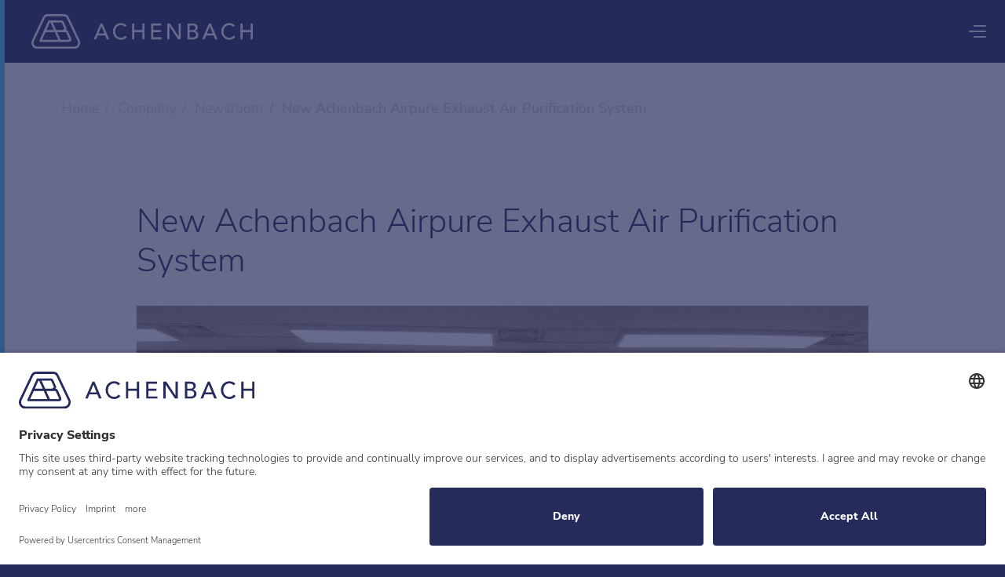

--- FILE ---
content_type: text/html; charset=utf-8
request_url: https://www.achenbach.de/en/company/newsroom/article/lorem-ipsum-dolor-sit-amet-consetetur-sadipscing-elitr-sed-diam-nonumy-eirmod-tempor-invidunt/
body_size: 10023
content:
<!DOCTYPE html>
<html dir="ltr" lang="en-us">
<head>

<meta charset="utf-8">
<!-- 
	Konzeption, Design & Programmierung von www.yellowtree.de

	This website is powered by TYPO3 - inspiring people to share!
	TYPO3 is a free open source Content Management Framework initially created by Kasper Skaarhoj and licensed under GNU/GPL.
	TYPO3 is copyright 1998-2026 of Kasper Skaarhoj. Extensions are copyright of their respective owners.
	Information and contribution at https://typo3.org/
-->



<title>New Achenbach Airpure Exhaust Air Purification System – Achenbach Buschhütten GmbH &amp; Co. KG</title>
<meta http-equiv="x-ua-compatible" content="ie=edge" />
<meta name="generator" content="TYPO3 CMS" />
<meta name="viewport" content="width=device-width, initial-scale=1, shrink-to-fit=no" />
<meta name="robots" content="index,follow" />
<meta name="application-name" content="Achenbach" />
<meta property="og:title" content="New Achenbach Airpure Exhaust Air Purification System – Achenbach Buschhütten GmbH &amp; Co. KG" />
<meta property="og:type" content="article" />
<meta property="og:url" content="https://www.achenbach.de/en/company/newsroom/article/lorem-ipsum-dolor-sit-amet-consetetur-sadipscing-elitr-sed-diam-nonumy-eirmod-tempor-invidunt/" />
<meta property="og:site_name" content="ACHENBACH BUSCHHÜTTEN GmbH &amp; Co. KG" />
<meta property="og:image" content="https://www.achenbach.de/fileadmin/achenbach/company/news/2022/08/Vertragsunterzeichnung_8.August.jpg" />
<meta property="og:image:width" content="1200" />
<meta property="og:image:height" content="900" />
<meta property="og:locale" content="de" />
<meta name="twitter:card" content="summary" />
<meta http-equiv="imagetoolbar" content="false" />
<meta name="apple-mobile-web-app-title" content="Achenbach" />


<link rel="stylesheet" href="/typo3temp/assets/compressed/main-d33bb3604cf9c02c66265b34467fbb2d.css.gzip?1750142943" media="all">






<link rel="apple-touch-icon" sizes="57x57" href="/typo3conf/ext/yt_achenbach/Resources/Public/Meta/favicon/apple-icon-57x57.png">
	<link rel="apple-touch-icon" sizes="60x60" href="/typo3conf/ext/yt_achenbach/Resources/Public/Meta/favicon/apple-icon-60x60.png">
	<link rel="apple-touch-icon" sizes="72x72" href="/typo3conf/ext/yt_achenbach/Resources/Public/Meta/favicon/apple-icon-72x72.png">
	<link rel="apple-touch-icon" sizes="76x76" href="/typo3conf/ext/yt_achenbach/Resources/Public/Meta/favicon/apple-icon-76x76.png">
	<link rel="apple-touch-icon" sizes="114x114" href="/typo3conf/ext/yt_achenbach/Resources/Public/Meta/favicon/apple-icon-114x114.png">
	<link rel="apple-touch-icon" sizes="120x120" href="/typo3conf/ext/yt_achenbach/Resources/Public/Meta/favicon/apple-icon-120x120.png">
	<link rel="apple-touch-icon" sizes="144x144" href="/typo3conf/ext/yt_achenbach/Resources/Public/Meta/favicon/apple-icon-144x144.png">
	<link rel="apple-touch-icon" sizes="152x152" href="/typo3conf/ext/yt_achenbach/Resources/Public/Meta/favicon/apple-icon-152x152.png">
	<link rel="apple-touch-icon" sizes="180x180" href="/typo3conf/ext/yt_achenbach/Resources/Public/Meta/favicon/apple-icon-180x180.png">
	<link rel="icon" type="image/png" sizes="192x192" href="/typo3conf/ext/yt_achenbach/Resources/Public/Meta/favicon/android-icon-192x192.png">
	<link rel="icon" type="image/png" sizes="32x32" href="/typo3conf/ext/yt_achenbach/Resources/Public/Meta/favicon/favicon-32x32.png">
	<link rel="icon" type="image/png" sizes="96x96" href="/typo3conf/ext/yt_achenbach/Resources/Public/Meta/favicon/favicon-96x96.png">
	<link rel="icon" type="image/png" sizes="16x16" href="/typo3conf/ext/yt_achenbach/Resources/Public/Meta/favicon/favicon-16x16.png">
	<link rel="manifest" href="/typo3conf/ext/yt_achenbach/Resources/Public/Meta/favicon/manifest.json">
	<meta name="msapplication-TileColor" content="#ffffff">
	<meta name="msapplication-TileImage" content="/typo3conf/ext/yt_achenbach/Resources/Public/Meta/favicon/ms-icon-144x144.png">
	<meta name="theme-color" content="#252c5b">
	<meta name="apple-mobile-web-app-status-bar-style" content="#252c5b">
	
	<link rel="preconnect" href="//privacy-proxy.usercentrics.eu">
	<link rel="preload" href="//privacy-proxy.usercentrics.eu/latest/uc-block.bundle.js" as="script"><script id="usercentrics-cmp" src="https://app.usercentrics.eu/browser-ui/latest/bundle.js" data-language="en" data-settings-id="M9zAZLGrh" async></script>
	<script type="application/javascript" src="https://privacy-proxy.usercentrics.eu/latest/uc-block.bundle.js"></script>
    <script>
        // (optional) additional configs for the Smart Data Protector 
        uc.reloadOnOptIn('BJz7qNsdj-7'); // reload page on YouTube opt-in
		uc.reloadOnOptOut('BJz7qNsdj-7'); // reload page on YouTube opt-out
        uc.reloadOnOptIn('S1pcEj_jZX'); // reload page on Google Maps opt-in
		uc.reloadOnOptOut('S1pcEj_jZX'); // reload page on Google Maps opt-out

		window.addEventListener('ucEvent', function (event) {
			//check if consent for YouTube Video is given
			if (event.detail.hasOwnProperty('YouTube Video') && event.detail['YouTube Video'] === true) {
				const youtubeVideos = document.querySelectorAll('.uc-youtube')
				youtubeVideos.forEach(video => {
					video?.classList.remove('uc-youtube-blocked')
				})
			}
		});
    </script>
<!-- Google tag (gtag.js) -->
		<script type="text/plain" data-usercentrics="Google Analytics" src="https://www.googletagmanager.com/gtag/js?id=G-L76JR241SD"></script>
		<script type="text/plain" data-usercentrics="Google Analytics">
			window.dataLayer = window.dataLayer || [];
			function gtag(){dataLayer.push(arguments);}
			gtag('js', new Date());
gtag('config', 'G-L76JR241SD');
		</script>

<link rel="canonical" href="https://www.achenbach.de/en/company/newsroom/article/lorem-ipsum-dolor-sit-amet-consetetur-sadipscing-elitr-sed-diam-nonumy-eirmod-tempor-invidunt/"/>

<link rel="alternate" hreflang="en-us" href="https://www.achenbach.de/en/company/newsroom/article/lorem-ipsum-dolor-sit-amet-consetetur-sadipscing-elitr-sed-diam-nonumy-eirmod-tempor-invidunt/"/>
<link rel="alternate" hreflang="de-DE" href="https://www.achenbach.de/de/unternehmen/newsroom/artikel/neue-achenbach-airpure-abluftreinigungsanlage/"/>
<link rel="alternate" hreflang="x-default" href="https://www.achenbach.de/en/company/newsroom/article/lorem-ipsum-dolor-sit-amet-consetetur-sadipscing-elitr-sed-diam-nonumy-eirmod-tempor-invidunt/"/>
<script type="application/ld+json" id="ext-schema-jsonld">{"@context":"https://schema.org/","@type":"WebPage"}</script>
</head>
<body id="page-69">
    

<header class="page-header d-flex align-items-center" id="page-header">
    <div class="container-fluid my-auto">
        <div class="row d-flex align-items-center">
            <div class="col-auto">
                <a href="/en/">
                    <img class="logo img-fluid" src="/typo3conf/ext/yt_achenbach/Resources/Public/Images/achenbach-white.svg" width="282" height="43" alt="" />
                </a>
            </div>
            <div class="col-auto ms-auto pe-0">
                <button class="btn-mobile-nav d-xxl-none" id="btn-mobile-nav" type="button" data-bs-toggle="offcanvas"
                    data-bs-target="#mobile-nav" aria-controls="mobile-nav">
                    <span class="icon-bars">
                        <span class="icon-bar top-bar"></span>
                        <span class="icon-bar middle-bar"></span>
                        <span class="icon-bar bottom-bar"></span>
                    </span>
                </button>
                
                    <nav class="d-none d-xxl-flex">
                        <ul class="nav">
                            
                                
                                        <li class="nav-item">
                                            <a class="nav-link nav-link-overlay"
                                                data-overlay="menu-2">Future Concepts</a>
                                        </li>
                                    
                            
                                
                                        <li class="nav-item">
                                            <a class="nav-link nav-link-overlay"
                                                data-overlay="menu-3">Machines & Equipment</a>
                                        </li>
                                    
                            
                                
                                        <li class="nav-item">
                                            <a class="nav-link nav-link-overlay"
                                                data-overlay="menu-4">Service & Consulting</a>
                                        </li>
                                    
                            
                                
                                        <li class="nav-item">
                                            <a class="nav-link nav-link-overlay"
                                                data-overlay="menu-5">Company</a>
                                        </li>
                                    
                            
                            
                                <li class="nav-item nav-item-btn">
                                    <a class="btn btn-search" id="btn-search" title="Search" href="/en/search/">
                                        <i class="fa-light fa-magnifying-glass"></i>
                                    </a>
                                </li>
                            
                            
                                <li class="nav-item nav-item-btn">
                                    <a class="btn btn-login" id="btn-login" title="OPTILINK-Login" target="_blank" rel="noopener" href="https://optilink.achenbach.de/login">
                                        <i class="fa-light fa-arrow-right-to-bracket"></i>
                                    </a>
                                </li>
                            
                            <!-- adding language menu -->

                            <li class="nav-item nav-item-btn">
                                
  <div class="dropdown lang-dropdown">
    <button class="btn" type="button" id="dropdown-lang" data-bs-toggle="dropdown" aria-expanded="false"
      data-bs-offset="0,10">
      <span class="icon">
        
          
            <!-- Language switch -->
            
            
              
                <li class="d-flex align-items-center justify-content-center">
                  <?xml version="1.0" encoding="utf-8"?>
<!-- Generator: Adobe Illustrator 28.2.0, SVG Export Plug-In . SVG Version: 6.00 Build 0)  -->
<svg version="1.1" id="Ebene_1" xmlns="http://www.w3.org/2000/svg" xmlns:xlink="http://www.w3.org/1999/xlink" x="0px"
  y="0px" viewBox="0 0 512 512" style="enable-background:new 0 0 512 512;" xml:space="preserve" width="28px"
  height="28px">
  <path d="M478.3,222.5C463.7,103.9,362.6,12.1,240,12.1C107.5,12.1,0,119.6,0,252.2s107.5,240,240,240c68.5,0,130.3-28.7,174.1-74.8
	H512V222.5H478.3z M448.1,222.5h-89c-0.6-10.3-1.6-20.5-2.8-30.4h85.1C444.4,202,446.7,212.2,448.1,222.5z M429.9,162.1h-78.5
	c-9-44.5-24.6-82.5-44.3-109C361.4,71.3,405.7,111,429.9,162.1z M326.8,306.9v24.4h-62.6v35.2h67v24.2h-96.6v-141h96.6v24.2h-67v33
	H326.8z M199.6,222.5v89.6h-45.5c-2.6-18.9-4-39.1-4-60c0-20.9,1.4-41.1,4-60h172c1.4,9.8,2.4,20,3.1,30.4H199.6z M240,42.1
	c15.7,0,37.9,13.5,58,53.7c9.3,18.6,17.1,41,22.6,66.3H159.4c5.5-25.3,13.3-47.7,22.6-66.3C202.2,55.6,224.4,42.1,240,42.1z
	 M173.1,53.1c-19.7,26.5-35.3,64.4-44.3,109H50.3C74.5,111,118.8,71.3,173.1,53.1z M30.1,252.2c0-20.8,3.1-41,8.7-60h85
	c-2.4,19.2-3.8,39.3-3.8,60c0,20.7,1.3,40.8,3.8,60h-85C33.1,293.1,30.1,273,30.1,252.2z M50.3,342.2h78.5
	c9.1,44.5,24.6,82.5,44.2,109C118.8,433,74.5,393.3,50.3,342.2z M240,462.2c-15.7,0-37.9-13.5-58-53.7c-9.3-18.6-17.1-41-22.6-66.3
	h40.2v75.3h93.7C274.5,450.7,254.5,462.2,240,462.2z M307.1,451.2c7.3-9.8,14-21.1,20-33.8h42.5C351,432,330,443.5,307.1,451.2z
	 M481.8,390.7H459l-70.6-90v90h-28.8v-141h23l70.4,89.8v-89.8h28.8V390.7z" />
</svg>
                </li>
              
            
            

          
        
          
            <!-- Language switch -->
            
              
            
            
            

          
        

      </span>
      <span class="text"></span>
    </button>
    <ul class="dropdown-menu dropdown-lang" aria-labelledby="dropdown-lang">
      
        
          <li class="d-flex align-items-center">
            <!-- only showing the not active languages -->
            
          </li>
        
      
        
          <li class="d-flex align-items-center">
            <!-- only showing the not active languages -->
            
                <a class="dropdown-item" href="/de/unternehmen/newsroom/artikel/neue-achenbach-airpure-abluftreinigungsanlage/"
                  title="Deutsch">
                  DE
                </a>
              
          </li>
        
      
    </ul>
  </div>

                            </li>

                        </ul>
                    </nav>
                
            </div>
        </div>
    </div>
</header>



    
        
            
    <div class="nav-overlay is-fixed" id="menu-2">

        
                
            

        
        
            
        
        <div class="nav-overlay-inner">
            <div class="nav-overlay-image"  style="background-image:url(/fileadmin/_processed_/7/e/csm_Future_Concepts_f7e58ba81f.jpg)"></div>
            <div class="container">
                <div class="row">
                    <div class="col-12 col-xxl-8 mx-auto">
                        <div class="row">
                            <div class="col-12 col-md-6 nav-col">
                                <ul class="nav flex-column">
                                    
                                        <li class="nav-item">
                                            <a class="nav-link" href="/en/future-concepts/green-lean-digital/" ><span>Green. Lean. Digital.</span></a>
                                        </li>
                                    
                                        <li class="nav-item">
                                            <a class="nav-link" href="/en/future-concepts/smart-plans/" ><span>Smart Plants</span></a>
                                        </li>
                                    
                                        <li class="nav-item">
                                            <a class="nav-link" href="/en/future-concepts/optilink-digital-solutions/" ><span>OPTILINK Digital Solutions</span></a>
                                        </li>
                                    
                                </ul>
                            </div>
                            <div class="col-12 col-md-6 nav-teaser-col">
                                
                                    <p class="h3">About Us</p>
                                
                                
                                
                                    <p>
                                        <a href="/en/company/about-us/" class="arrow-link">
                                            Read more
                                        </a>
                                    </p>
                                
                            </div>
                        </div>
                    </div>
                </div>
            </div>
        </div>
    </div>

        
    
        
            
    <div class="nav-overlay is-fixed" id="menu-3">

        
                
            

        
        
            
        
        <div class="nav-overlay-inner">
            <div class="nav-overlay-image"  style="background-image:url(/fileadmin/_processed_/f/9/csm_Machines___Equipment_8ab9172e84.jpg)"></div>
            <div class="container">
                <div class="row">
                    <div class="col-12 col-xxl-8 mx-auto">
                        <div class="row">
                            <div class="col-12 col-md-6 nav-col">
                                <ul class="nav flex-column">
                                    
                                        <li class="nav-item">
                                            <a class="nav-link" href="/en/machines-equipment/optimill-rolling-mills/" ><span>OPTIMILL Rolling Mills</span></a>
                                        </li>
                                    
                                        <li class="nav-item">
                                            <a class="nav-link" href="/en/machines-equipment/optifoil-foil-slitting-machines/" ><span>OPTIFOIL Foil Slitting Machines</span></a>
                                        </li>
                                    
                                        <li class="nav-item">
                                            <a class="nav-link" href="/en/machines-equipment/optiroll-automation/" ><span>OPTIROLL Automation</span></a>
                                        </li>
                                    
                                        <li class="nav-item">
                                            <a class="nav-link" href="/en/machines-equipment/optipure-media-systems/" ><span>OPTIPURE Media Systems</span></a>
                                        </li>
                                    
                                        <li class="nav-item">
                                            <a class="nav-link" href="/en/machines-equipment/technology-components/" ><span>Technology Components</span></a>
                                        </li>
                                    
                                        <li class="nav-item">
                                            <a class="nav-link" href="/en/machines-equipment/production-capabilities/" ><span>Production Capabilities</span></a>
                                        </li>
                                    
                                </ul>
                            </div>
                            <div class="col-12 col-md-6 nav-teaser-col">
                                
                                    <p class="h3">Life Cycle<br>Support</p>
                                
                                
                                
                                    <p>
                                        <a href="/en/service-consulting/life-cycle-support/" class="arrow-link">
                                            Read more
                                        </a>
                                    </p>
                                
                            </div>
                        </div>
                    </div>
                </div>
            </div>
        </div>
    </div>

        
    
        
            
    <div class="nav-overlay is-fixed" id="menu-4">

        
                
            

        
        
            
        
        <div class="nav-overlay-inner">
            <div class="nav-overlay-image"  style="background-image:url(/fileadmin/_processed_/0/1/csm_Service___Consulting_f48a0fdc59.jpg)"></div>
            <div class="container">
                <div class="row">
                    <div class="col-12 col-xxl-8 mx-auto">
                        <div class="row">
                            <div class="col-12 col-md-6 nav-col">
                                <ul class="nav flex-column">
                                    
                                        <li class="nav-item">
                                            <a class="nav-link" href="/en/service-consulting/life-cycle-support/" ><span>Life Cycle Support</span></a>
                                        </li>
                                    
                                </ul>
                            </div>
                            <div class="col-12 col-md-6 nav-teaser-col">
                                
                                    <p class="h3">Achenbach<br>OPTILINK<sup>®</sup></span></p>
                                
                                
                                
                                    <p>
                                        
                                            Read more
                                        
                                    </p>
                                
                            </div>
                        </div>
                    </div>
                </div>
            </div>
        </div>
    </div>

        
    
        
            
    <div class="nav-overlay is-fixed" id="menu-5">

        
                
            

        
        
            
        
        <div class="nav-overlay-inner">
            <div class="nav-overlay-image"  style="background-image:url(/fileadmin/_processed_/3/d/csm_Company_2_2bb4d04a4f.jpg)"></div>
            <div class="container">
                <div class="row">
                    <div class="col-12 col-xxl-8 mx-auto">
                        <div class="row">
                            <div class="col-12 col-md-6 nav-col">
                                <ul class="nav flex-column">
                                    
                                        <li class="nav-item">
                                            <a class="nav-link" href="/en/company/about-us/" ><span>About Us</span></a>
                                        </li>
                                    
                                        <li class="nav-item active">
                                            <a class="nav-link" href="/en/company/newsroom/" ><span>Newsroom</span></a>
                                        </li>
                                    
                                        <li class="nav-item">
                                            <a class="nav-link" href="/en/company/purchase/" ><span>Purchase</span></a>
                                        </li>
                                    
                                        <li class="nav-item">
                                            <a class="nav-link" href="/en/company/career/" ><span>Career</span></a>
                                        </li>
                                    
                                        <li class="nav-item">
                                            <a class="nav-link" href="/en/company/contact/" ><span>Contact</span></a>
                                        </li>
                                    
                                        <li class="nav-item">
                                            <a class="nav-link" href="https://www.achenbach-controls.com"  target="_blank" rel="noopener"><span>Achenbach Controls</span></a>
                                        </li>
                                    
                                        <li class="nav-item">
                                            <a class="nav-link" href="https://www.achenbach.cn/"  target="_blank" rel="noopener"><span>Achenbach Asia Pacific</span></a>
                                        </li>
                                    
                                        <li class="nav-item">
                                            <a class="nav-link" href="https://achenbach-ses.com/"  target="_blank" rel="noopener"><span>Achenbach-SES</span></a>
                                        </li>
                                    
                                </ul>
                            </div>
                            <div class="col-12 col-md-6 nav-teaser-col">
                                
                                    <p class="h3">Achenbach<br>Newsportal</p>
                                
                                
                                
                                    <p>
                                        <a href="/en/company/newsroom/" class="arrow-link">
                                            Read more
                                        </a>
                                    </p>
                                
                            </div>
                        </div>
                    </div>
                </div>
            </div>
        </div>
    </div>

        
    

    

    <div class="mobile-nav offcanvas offcanvas-end" id="mobile-nav" tabindex="-1">
        <div class="mobile-nav-inner">
            <div class="nav-lang-mobile">
                
    <ul class="nav nav-lang">
        
            
                <li class="nav-item">
                    <a class="nav-link active" href="/en/company/newsroom/article/lorem-ipsum-dolor-sit-amet-consetetur-sadipscing-elitr-sed-diam-nonumy-eirmod-tempor-invidunt/"
                        title="English">
                        EN
                    </a>
                </li>
            
        
            
                <li class="nav-item">
                    <a class="nav-link" href="/de/unternehmen/newsroom/artikel/neue-achenbach-airpure-abluftreinigungsanlage/"
                        title="Deutsch">
                        DE
                    </a>
                </li>
            
        
    </ul>

            </div>
            
                <div class="mobile-search">
                    <form method="post" action="/en/search/?tx_indexedsearch_pi2%5Baction%5D=search&amp;tx_indexedsearch_pi2%5Bcontroller%5D=Search&amp;cHash=0cc4d4fb7565aee4b1d48b54f5319d86">
<div>
<input type="hidden" name="__referrer[@extension]" value="" />
<input type="hidden" name="__referrer[@controller]" value="Standard" />
<input type="hidden" name="__referrer[@action]" value="newsDetail" />
<input type="hidden" name="__referrer[arguments]" value="YTowOnt94afb1e9cd015706ffae537f61d5e475338c0e562" />
<input type="hidden" name="__referrer[@request]" value="{&quot;@extension&quot;:null,&quot;@controller&quot;:&quot;Standard&quot;,&quot;@action&quot;:&quot;newsDetail&quot;}4f8dbbea648e3eba7500566a58778e1b290cdf9b" />
<input type="hidden" name="__trustedProperties" value="{&quot;tx_indexedsearch_pi2&quot;:{&quot;search&quot;:{&quot;sword&quot;:1}},&quot;0&quot;:1}156bf61b2aeda614cb127ad3d34b50eb4a3a2014" />
</div>

                        <div class="input-group">
                            <input placeholder="Search for ..." class="form-control" id="mobile-search" type="text" name="tx_indexedsearch_pi2[search][sword]" />
                            <button class="btn" id="mobile-search-btn" type="submit" name="" value=""></button>
                        </div>
                    </form>
                </div>
            
            
            <ul class="nav flex-column">

                
                    <li class="nav-item">
                        <a class="nav-link login" title="OPTILINK-Login" target="_blank" rel="noopener" href="https://optilink.achenbach.de/login">
                            Login
                        </a>
                    </li>    
                

                
                    
                            <li class="nav-item">
                                <a class="nav-link has-sub" data-bs-toggle="collapse" href="#menu-mobile-2" role="button" aria-expanded="false" aria-controls="menu-mobile-2">Future Concepts</a>
                                <div class="collapse" id="menu-mobile-2" data-bs-parent="#mobile-nav">
                                    <ul class="nav flex-column">
                                        
                                            <li class="nav-item">
                                                <a class="nav-link" href="/en/future-concepts/green-lean-digital/">
                                                    <span>Green. Lean. Digital.</span>
                                                </a>
                                            </li>
                                        
                                            <li class="nav-item">
                                                <a class="nav-link" href="/en/future-concepts/smart-plans/">
                                                    <span>Smart Plants</span>
                                                </a>
                                            </li>
                                        
                                            <li class="nav-item">
                                                <a class="nav-link" href="/en/future-concepts/optilink-digital-solutions/">
                                                    <span>OPTILINK Digital Solutions</span>
                                                </a>
                                            </li>
                                        
                                    </ul>
                                </div>
                            </li>
                        
                
                    
                            <li class="nav-item">
                                <a class="nav-link has-sub" data-bs-toggle="collapse" href="#menu-mobile-3" role="button" aria-expanded="false" aria-controls="menu-mobile-3">Machines & Equipment</a>
                                <div class="collapse" id="menu-mobile-3" data-bs-parent="#mobile-nav">
                                    <ul class="nav flex-column">
                                        
                                            <li class="nav-item">
                                                <a class="nav-link" href="/en/machines-equipment/optimill-rolling-mills/">
                                                    <span>OPTIMILL Rolling Mills</span>
                                                </a>
                                            </li>
                                        
                                            <li class="nav-item">
                                                <a class="nav-link" href="/en/machines-equipment/optifoil-foil-slitting-machines/">
                                                    <span>OPTIFOIL Foil Slitting Machines</span>
                                                </a>
                                            </li>
                                        
                                            <li class="nav-item">
                                                <a class="nav-link" href="/en/machines-equipment/optiroll-automation/">
                                                    <span>OPTIROLL Automation</span>
                                                </a>
                                            </li>
                                        
                                            <li class="nav-item">
                                                <a class="nav-link" href="/en/machines-equipment/optipure-media-systems/">
                                                    <span>OPTIPURE Media Systems</span>
                                                </a>
                                            </li>
                                        
                                            <li class="nav-item">
                                                <a class="nav-link" href="/en/machines-equipment/technology-components/">
                                                    <span>Technology Components</span>
                                                </a>
                                            </li>
                                        
                                            <li class="nav-item">
                                                <a class="nav-link" href="/en/machines-equipment/production-capabilities/">
                                                    <span>Production Capabilities</span>
                                                </a>
                                            </li>
                                        
                                    </ul>
                                </div>
                            </li>
                        
                
                    
                            <li class="nav-item">
                                <a class="nav-link has-sub" data-bs-toggle="collapse" href="#menu-mobile-4" role="button" aria-expanded="false" aria-controls="menu-mobile-4">Service & Consulting</a>
                                <div class="collapse" id="menu-mobile-4" data-bs-parent="#mobile-nav">
                                    <ul class="nav flex-column">
                                        
                                            <li class="nav-item">
                                                <a class="nav-link" href="/en/service-consulting/life-cycle-support/">
                                                    <span>Life Cycle Support</span>
                                                </a>
                                            </li>
                                        
                                    </ul>
                                </div>
                            </li>
                        
                
                    
                            <li class="nav-item">
                                <a class="nav-link has-sub" data-bs-toggle="collapse" href="#menu-mobile-5" role="button" aria-expanded="false" aria-controls="menu-mobile-5">Company</a>
                                <div class="collapse" id="menu-mobile-5" data-bs-parent="#mobile-nav">
                                    <ul class="nav flex-column">
                                        
                                            <li class="nav-item">
                                                <a class="nav-link" href="/en/company/about-us/">
                                                    <span>About Us</span>
                                                </a>
                                            </li>
                                        
                                            <li class="nav-item active">
                                                <a class="nav-link" href="/en/company/newsroom/">
                                                    <span>Newsroom</span>
                                                </a>
                                            </li>
                                        
                                            <li class="nav-item">
                                                <a class="nav-link" href="/en/company/purchase/">
                                                    <span>Purchase</span>
                                                </a>
                                            </li>
                                        
                                            <li class="nav-item">
                                                <a class="nav-link" href="/en/company/career/">
                                                    <span>Career</span>
                                                </a>
                                            </li>
                                        
                                            <li class="nav-item">
                                                <a class="nav-link" href="/en/company/contact/">
                                                    <span>Contact</span>
                                                </a>
                                            </li>
                                        
                                            <li class="nav-item">
                                                <a class="nav-link" href="https://www.achenbach-controls.com" target="_blank" rel="noopener">
                                                    <span>Achenbach Controls</span>
                                                </a>
                                            </li>
                                        
                                            <li class="nav-item">
                                                <a class="nav-link" href="https://www.achenbach.cn/" target="_blank" rel="noopener">
                                                    <span>Achenbach Asia Pacific</span>
                                                </a>
                                            </li>
                                        
                                            <li class="nav-item">
                                                <a class="nav-link" href="https://achenbach-ses.com/" target="_blank" rel="noopener">
                                                    <span>Achenbach-SES</span>
                                                </a>
                                            </li>
                                        
                                    </ul>
                                </div>
                            </li>
                        
                

            </ul>
        </div>
    </div>







    <div class="search-overlay" id="serach-overlay">
        <div class="search-overlay-inner">
            <div class="container">
                <div class="row">
                    <div class="col-12 col-xxl-10 mx-auto">
                        <form method="post" action="/en/search/?tx_indexedsearch_pi2%5Baction%5D=search&amp;tx_indexedsearch_pi2%5Bcontroller%5D=Search&amp;cHash=0cc4d4fb7565aee4b1d48b54f5319d86">
<div>
<input type="hidden" name="__referrer[@extension]" value="" />
<input type="hidden" name="__referrer[@controller]" value="Standard" />
<input type="hidden" name="__referrer[@action]" value="newsDetail" />
<input type="hidden" name="__referrer[arguments]" value="YTowOnt94afb1e9cd015706ffae537f61d5e475338c0e562" />
<input type="hidden" name="__referrer[@request]" value="{&quot;@extension&quot;:null,&quot;@controller&quot;:&quot;Standard&quot;,&quot;@action&quot;:&quot;newsDetail&quot;}4f8dbbea648e3eba7500566a58778e1b290cdf9b" />
<input type="hidden" name="__trustedProperties" value="{&quot;tx_indexedsearch_pi2&quot;:{&quot;search&quot;:{&quot;sword&quot;:1}},&quot;0&quot;:1}156bf61b2aeda614cb127ad3d34b50eb4a3a2014" />
</div>

                            <div class="input-group">
                                <input placeholder="Search for ..." class="form-control" id="desktop-search" type="text" name="tx_indexedsearch_pi2[search][sword]" />
                                <button class="btn" id="desktop-search-btn" type="submit" name="" value=""></button>
                            </div>
                        </form>
                    </div>
                </div>
            </div>
        </div>
    </div>


<div class="page-border"></div>
<div class="page-overlay"></div>
    <main id="main">
        
    
    <section class="bg-white p-0">
        <div class="container fade-in">
            <div class="breadcrumb-wrapper pt-section-half">

                <nav aria-label="Breadcrumb">
                    <ol class="breadcrumb">
                        
                            
                                    <li class="breadcrumb-item">
                                        <a class="breadcrumb-link" href="/en/">Home</a>
                                    </li>
                                
                        
                            
                                    <li class="breadcrumb-item">
                                        <a class="breadcrumb-link" href="/en/company/about-us/">Company</a>
                                    </li>
                                
                        
                            
                                    <li class="breadcrumb-item">
                                        <a class="breadcrumb-link" href="/en/company/newsroom/">Newsroom</a>
                                    </li>
                                
                        
                            
                                    <li class="breadcrumb-item active" aria-current="page">New Achenbach Airpure Exhaust Air Purification System</li>
                                
                        
                    </ol>
                </nav>

            </div>
        </div>
    </section>

    <!--TYPO3SEARCH_begin-->
    
    
    
    <section id="c229" class="bg-white">
        <div id="c230" class="container fade-in container-80">
        
        
            <div class="row">
                <div class="col-12 col-md-10 mx-auto">
        
        <div class="row content-row">
            <div class="col">
                <div id="c231"><div class="news news-single"><div class="article" itemscope="itemscope" itemtype="http://schema.org/Article"><div class="row"><div class="col-12"><h1 class="h2" itemprop="headline">New Achenbach Airpure Exhaust Air Purification System</h1></div></div><div class="row"><div class="col-12"><img class="img-fluid w-100" title="Signing of the contract" loading="lazy" src="/fileadmin/achenbach/company/news/2022/08/Vertragsunterzeichnung_8.August.jpg" width="1200" height="900" alt="" /></div></div><div class="row mt-section-half news-text-wrap" itemprop="articleBody"><div class="col-12 col-lg-10"><p>We are very pleased that our long-term customer SAM-A ALUMINIUM Co., Ltd., South Korea, has just ordered a new Achenbach AIRPURE® Exhaust Air Purification System serving the energy-optimized separation and recovery of rolling oil from the rolling mill exhaust air. Tailored to the specific purpose, this AIRPURE System is designed to clean the exhaust air from up to 5 rolling mills, all built by Achenbach, including two brand new ones that will be delivered at the end of the year, with a total volume of 260,000m³/h.</p><p>This is therefore very profitable for the customer, as the more rolling mills that are connected to the exhaust air purification system, the more rolling oil can be recovered. At the same time, SAM-A makes a major contribution to sustainability by conserving valuable resources.</p></div></div><div class="news-related-wrap"><div class="row mt-section-half news-related news-related-links"><div class="col-12"><h2>
								Related Links
							</h2><div class="downloads downloads-icon"><a href="/en/machines-equipment/optipure-media-systems/optipure-airpure-exhaust-air-purification-systems/" title="Find out more about our Achenbach AIRPURE Exhaust Air Purification Systems" class="download-item row"><div class="download-title col"><i class="download-file-icon fa-light fa-link"></i>
											Find out more about our Achenbach AIRPURE Exhaust Air Purification Systems
											
										</div></a></div></div></div></div><!-- Link Back --><div class="news-backlink-wrap pt-section"><a class="btn btn-secondary" href="/en/company/newsroom/">
						Back to overview
					</a></div></div></div></div>
            </div>
        </div>
        
                </div>
            </div>
        

    </div>
    </section>


    
    
    <section id="c232" class="bg-light">
        <div id="c233" class="container fade-in">
        
        
        <div class="row content-row">
            <div class="col">
                <div id="c234"><div class="news"><!--TYPO3SEARCH_end--><div class="news-list-slider-outer"><div class="row align-items-end pb-section-half"><div class="col-12 mb-3 col-md mb-md-0"><h2 class="mb-0">Mit uns die Zukunft entwickeln – Was uns bewegt.</h2></div><div class="col-auto ms-auto"><div class="news-list-slider-arrows"></div></div></div><div class="news-list-slider"><div class="news-list-slider-column"><!--
	=====================
		Partials/List/Item.html
--><div class="teaser teaser-news articletype-0" itemscope="itemscope" itemtype="https://schema.org/Article"><div class="teaser-img"><img class="img-fluid w-100" loading="lazy" src="/fileadmin/_processed_/e/c/csm_Modernizierung_Spulga_2_e0ba0465e8.jpg" width="700" height="934" alt="" /><div class="teaser-badge"><i class="fa-thin fa-messages"></i></div></div><div class="teaser-content"><div class="h3" itemprop="headline">Cutting-edge modernization for Carcano</div><p><a class="arrow-link" title="Cutting-edge modernization for Carcano" href="/en/company/newsroom/article/cutting-edge-modernization-for-carcano/">
				Read more
			</a></p></div></div></div><div class="news-list-slider-column"><!--
	=====================
		Partials/List/Item.html
--><div class="teaser teaser-news articletype-0" itemscope="itemscope" itemtype="https://schema.org/Article"><div class="teaser-img"><img class="img-fluid w-100" loading="lazy" src="/fileadmin/_processed_/4/b/csm_VDMA_Magazin_Cover_2_3bf0193cad.jpg" width="700" height="875" alt="" /><div class="teaser-badge"><i class="fa-thin fa-messages"></i></div></div><div class="teaser-content"><div class="h3" itemprop="headline">Shaping the future of production</div><p><a class="arrow-link" title="Shaping the future of production" href="/en/company/newsroom/article/shaping-the-future-of-production/">
				Read more
			</a></p></div></div></div><div class="news-list-slider-column"><!--
	=====================
		Partials/List/Item.html
--><div class="teaser teaser-news articletype-0" itemscope="itemscope" itemtype="https://schema.org/Article"><div class="teaser-img"><img class="img-fluid w-100" loading="lazy" src="/fileadmin/_processed_/a/1/csm_2026_01_01_Neujahresgruesse_2_0d1b0a0b82.jpg" width="700" height="875" alt="" /><div class="teaser-badge"><i class="fa-thin fa-messages"></i></div></div><div class="teaser-content"><div class="h3" itemprop="headline">2026 – HERE WE GO!</div><p><a class="arrow-link" title="2026 – HERE WE GO!" href="/en/company/newsroom/article/2026-here-we-go/">
				Read more
			</a></p></div></div></div><div class="news-list-slider-column"><!--
	=====================
		Partials/List/Item.html
--><div class="teaser teaser-news articletype-0" itemscope="itemscope" itemtype="https://schema.org/Article"><div class="teaser-img"><img class="img-fluid w-100" loading="lazy" src="/fileadmin/_processed_/3/b/csm_Coverseite_1_1b15028a2a.jpg" width="700" height="876" alt="" /><div class="teaser-badge"><i class="fa-thin fa-messages"></i></div></div><div class="teaser-content"><div class="h3" itemprop="headline">By Achenbachers for Achenbachers. For 25 Years.</div><p><a class="arrow-link" title="By Achenbachers for Achenbachers. For 25 Years." href="/en/company/newsroom/article/by-achenbachers-for-achenbachers-for-25-years/">
				Read more
			</a></p></div></div></div><div class="news-list-slider-column"><!--
	=====================
		Partials/List/Item.html
--><div class="teaser teaser-news articletype-0" itemscope="itemscope" itemtype="https://schema.org/Article"><div class="teaser-img"><img class="img-fluid w-100" loading="lazy" src="/fileadmin/_processed_/e/d/csm_Weihnachtsfeier_Ansprache_3d99caef6b.jpg" width="700" height="525" alt="" /><div class="teaser-badge"><i class="fa-thin fa-messages"></i></div></div><div class="teaser-content"><div class="h3" itemprop="headline">Christmas is coming</div><p><a class="arrow-link" title="Christmas is coming" href="/en/company/newsroom/article/christmas-is-coming/">
				Read more
			</a></p></div></div></div><div class="news-list-slider-column"><!--
	=====================
		Partials/List/Item.html
--><div class="teaser teaser-news articletype-0" itemscope="itemscope" itemtype="https://schema.org/Article"><div class="teaser-img"><img class="img-fluid w-100" loading="lazy" src="/fileadmin/_processed_/b/2/csm_4_ff7883a279.jpg" width="700" height="807" alt="" /><div class="teaser-badge"><i class="fa-thin fa-messages"></i></div></div><div class="teaser-content"><div class="h3" itemprop="headline">Project news to close the year</div><p><a class="arrow-link" title="Project news to close the year" href="/en/company/newsroom/article/project-news-to-close-the-year/">
				Read more
			</a></p></div></div></div><div class="news-list-slider-column"><!--
	=====================
		Partials/List/Item.html
--><div class="teaser teaser-news articletype-0" itemscope="itemscope" itemtype="https://schema.org/Article"><div class="teaser-img"><img class="img-fluid w-100" loading="lazy" src="/fileadmin/_processed_/0/4/csm_01_c5a446d190.jpg" width="700" height="934" alt="" /><div class="teaser-badge"><i class="fa-thin fa-gears"></i></div></div><div class="teaser-content"><div class="h3" itemprop="headline">Smartcell welding system in operation</div><p><a class="arrow-link" title="Smartcell welding system in operation" href="/en/company/newsroom/article/smartcell-welding-system-in-operation/">
				Read more
			</a></p></div></div></div><div class="news-list-slider-column"><!--
	=====================
		Partials/List/Item.html
--><div class="teaser teaser-news articletype-0" itemscope="itemscope" itemtype="https://schema.org/Article"><div class="teaser-img"><img class="img-fluid w-100" loading="lazy" src="/fileadmin/_processed_/3/9/csm_PXL_20251208_154315163_1_5592f80280.jpg" width="700" height="394" alt="" /><div class="teaser-badge"><i class="fa-thin fa-messages"></i></div></div><div class="teaser-content"><div class="h3" itemprop="headline">Clear the stage for magical St. Nicholas moments!</div><p><a class="arrow-link" title="Clear the stage for magical St. Nicholas moments!" href="/en/company/newsroom/article/clear-the-stage-for-magical-st-nicholas-moments/">
				Read more
			</a></p></div></div></div></div></div><!--TYPO3SEARCH_begin--></div></div>
            </div>
        </div>
        

    </div>
    </section>


    <!--TYPO3SEARCH_end-->
    
    

    <section class="bg-primary" id="c615">
        <div class="container fade-in">

            
                    <div class="row d-flex align-items-md-end align-items-lg-start">
                        <div class="col-12 col-md-6 col-lg-8 col-xxl-6">
                            <div class="row">
                                <div class="col-12 col-lg-6">
                                    
                                        <h2 class="h3 text-secondary mb-section-half">Contact us directly. Our team is available for you.</h2>
                                                    
                                </div>
                                <div class="col-12 col-lg-6">
                                    
                                        <p>To move forward in a modern economy, we need to step up the speed together.</p>
                                                    
                                </div>                
                            </div>    
                        </div>
                        <div class="col-12 col-md-6 col-lg-4 col-xxl-auto ms-xxl-auto text-md-end">
                            
                                <p>
                                    <a href="/en/company/contact/" class="btn btn-secondary btn-arrow">Make contact</a>
                                </p>
                            
                        </div>
                    </div>
                

        </div>
    </section>


    </main>
    

<footer class="page-footer">
    <section class="bg-light page-footer-big">
        <div class="container">
            <div class="row pb-section-half">
                <div class="col-12 col-md-auto ms-auto order-md-2">
                    
    <ul class="nav nav-lang">
        
            
                <li class="nav-item">
                    <a class="nav-link active" href="/en/company/newsroom/article/lorem-ipsum-dolor-sit-amet-consetetur-sadipscing-elitr-sed-diam-nonumy-eirmod-tempor-invidunt/"
                        title="English">
                        EN
                    </a>
                </li>
            
        
            
                <li class="nav-item">
                    <a class="nav-link" href="/de/unternehmen/newsroom/artikel/neue-achenbach-airpure-abluftreinigungsanlage/"
                        title="Deutsch">
                        DE
                    </a>
                </li>
            
        
    </ul>

                </div>
                <div class="col-12 col-md-auto order-md-1">
                    <img class="logo img-fluid" src="/typo3conf/ext/yt_achenbach/Resources/Public/Images/achenbach.svg" width="282" height="43" alt="" />
                </div>
            </div>
            <div class="row justify-content-xxl-between">
                <div class="col-12 col-md-6 col-lg-4 col-xl-5 col-xxl-3">
                    <h5>ACHENBACH BUSCHHÜTTEN<br>GmbH & Co. KG</h5>
                    <ul class="icon-list">
                        <li><i class="fa-light fa-location-dot"></i>Siegener Straße 152<br>57223 Kreuztal</li>
                        <li><i class="fa-light fa-phone"></i>+49 (0) 2732 799 - 0</li>
                        <li><i class="fa-light fa-fax"></i>+49 (0) 2732 799 - 599</li>
                        <li><i class="fa-light fa-envelopes-bulk"></i>
                            <a href="#" data-mailto-token="ocknvq,kphqBcejgpdcej0fg" data-mailto-vector="2">
                                info@achenbach.de
                            </a>
                        </li>
                    </ul>
                    
                        <div class="d-xxl-none nav-col">
                            <h5 class="mt-5">Follow us</h5>
                            
    <ul class="nav flex-column">
        
            
            <li class="nav-item d-flex align-items-center">
                

                
                    <img class="brand-icon me-2 text-primary" src="/typo3conf/ext/yt_achenbach/Resources/Public/Icons/Frontend/brands/linkedin.svg" width="448" height="512" alt="" />
                
                

                

                <a href="https://de.linkedin.com/company/achenbach-buschhuetten"  target="_blank" rel="noopener"
                    title="LinkedIn" class="nav-link">LinkedIn</a>
            </li>
        
            
            <li class="nav-item d-flex align-items-center">
                
                    <img class="brand-icon me-2 text-primary" src="/typo3conf/ext/yt_achenbach/Resources/Public/Icons/Frontend/brands/facebook.svg" width="448" height="512" alt="" />
                

                
                

                

                <a href="https://de-de.facebook.com/achenbach.de/"  target="_blank" rel="noopener"
                    title="Facebook" class="nav-link">Facebook</a>
            </li>
        
            
            <li class="nav-item d-flex align-items-center">
                

                
                
                    <img class="brand-icon me-2 text-primary" src="/typo3conf/ext/yt_achenbach/Resources/Public/Icons/Frontend/brands/instagram.svg" width="448" height="512" alt="" />
                

                

                <a href="https://www.instagram.com/achenbach.buschhuetten"  target="_blank" rel="noopener"
                    title="Instagram" class="nav-link">Instagram</a>
            </li>
        
            
            <li class="nav-item d-flex align-items-center">
                

                
                

                
                    <img class="brand-icon me-2 text-primary" src="/typo3conf/ext/yt_achenbach/Resources/Public/Icons/Frontend/brands/youtube.svg" width="576" height="512" alt="" />
                

                <a href="https://www.youtube.com/@AchenbachBuschhuttenGmbHCoKG/videos"  target="_blank" rel="noopener"
                    title="YouTube" class="nav-link">YouTube</a>
            </li>
        
    </ul>

                        </div>
                    
                </div>

                
                    <div class="d-none d-lg-block col-12 col-md-6 col-lg">
                        <div class="row justify-content-xl-between">
                            
                                <div class="col-12 col-lg-6 order-lg-1 order-xxl-1 mb-lg-5 col-xxl-auto nav-col">
                                    
    <h5 class="nav-header">Future Concepts</h5>
    <ul class="nav flex-column">
        
            <li class="nav-item">
                <a class="nav-link" href="/en/future-concepts/green-lean-digital/" >Green. Lean. Digital.</a>
            </li>
        
            <li class="nav-item">
                <a class="nav-link" href="/en/future-concepts/smart-plans/" >Smart Plants</a>
            </li>
        
            <li class="nav-item">
                <a class="nav-link" href="/en/future-concepts/optilink-digital-solutions/" >OPTILINK Digital Solutions</a>
            </li>
        
    </ul>

                                    
                                        <div class="d-none d-xxl-block">
                                            <h5 class="mt-5">Follow us</h5>
                                            
    <ul class="nav flex-column">
        
            
            <li class="nav-item d-flex align-items-center">
                

                
                    <img class="brand-icon me-2 text-primary" src="/typo3conf/ext/yt_achenbach/Resources/Public/Icons/Frontend/brands/linkedin.svg" width="448" height="512" alt="" />
                
                

                

                <a href="https://de.linkedin.com/company/achenbach-buschhuetten"  target="_blank" rel="noopener"
                    title="LinkedIn" class="nav-link">LinkedIn</a>
            </li>
        
            
            <li class="nav-item d-flex align-items-center">
                
                    <img class="brand-icon me-2 text-primary" src="/typo3conf/ext/yt_achenbach/Resources/Public/Icons/Frontend/brands/facebook.svg" width="448" height="512" alt="" />
                

                
                

                

                <a href="https://de-de.facebook.com/achenbach.de/"  target="_blank" rel="noopener"
                    title="Facebook" class="nav-link">Facebook</a>
            </li>
        
            
            <li class="nav-item d-flex align-items-center">
                

                
                
                    <img class="brand-icon me-2 text-primary" src="/typo3conf/ext/yt_achenbach/Resources/Public/Icons/Frontend/brands/instagram.svg" width="448" height="512" alt="" />
                

                

                <a href="https://www.instagram.com/achenbach.buschhuetten"  target="_blank" rel="noopener"
                    title="Instagram" class="nav-link">Instagram</a>
            </li>
        
            
            <li class="nav-item d-flex align-items-center">
                

                
                

                
                    <img class="brand-icon me-2 text-primary" src="/typo3conf/ext/yt_achenbach/Resources/Public/Icons/Frontend/brands/youtube.svg" width="576" height="512" alt="" />
                

                <a href="https://www.youtube.com/@AchenbachBuschhuttenGmbHCoKG/videos"  target="_blank" rel="noopener"
                    title="YouTube" class="nav-link">YouTube</a>
            </li>
        
    </ul>

                                        </div>
                                    
                                </div>
                            
                            
                                <div class="col-12 col-lg-6 order-lg-3 order-xxl-2 col-xxl-auto nav-col">
                                    
    <h5 class="nav-header">Machines & Equipment</h5>
    <ul class="nav flex-column">
        
            <li class="nav-item">
                <a class="nav-link" href="/en/machines-equipment/optimill-rolling-mills/" >OPTIMILL Rolling Mills</a>
            </li>
        
            <li class="nav-item">
                <a class="nav-link" href="/en/machines-equipment/optifoil-foil-slitting-machines/" >OPTIFOIL Foil Slitting Machines</a>
            </li>
        
            <li class="nav-item">
                <a class="nav-link" href="/en/machines-equipment/optiroll-automation/" >OPTIROLL Automation</a>
            </li>
        
            <li class="nav-item">
                <a class="nav-link" href="/en/machines-equipment/optipure-media-systems/" >OPTIPURE Media Systems</a>
            </li>
        
            <li class="nav-item">
                <a class="nav-link" href="/en/machines-equipment/technology-components/" >Technology Components</a>
            </li>
        
            <li class="nav-item">
                <a class="nav-link" href="/en/machines-equipment/production-capabilities/" >Production Capabilities</a>
            </li>
        
    </ul>

                                </div>
                            
                            
                                <div class="col-12 col-lg-6 order-lg-2 order-xxl-3 mb-lg-5 col-xxl-auto nav-col">
                                    
    <h5 class="nav-header">Service & Consulting</h5>
    <ul class="nav flex-column">
        
            <li class="nav-item">
                <a class="nav-link" href="/en/service-consulting/life-cycle-support/" >Life Cycle Support</a>
            </li>
        
    </ul>

                                </div>
                            
                            
                                <div class="col-12 col-lg-6 order-lg-4 order-xxl-4 col-xxl-auto nav-col">
                                    
    <h5 class="nav-header">Company</h5>
    <ul class="nav flex-column">
        
            <li class="nav-item">
                <a class="nav-link" href="/en/company/about-us/" >About Us</a>
            </li>
        
            <li class="nav-item">
                <a class="nav-link" href="/en/company/newsroom/" >Newsroom</a>
            </li>
        
            <li class="nav-item">
                <a class="nav-link" href="/en/company/purchase/" >Purchase</a>
            </li>
        
            <li class="nav-item">
                <a class="nav-link" href="/en/company/career/" >Career</a>
            </li>
        
            <li class="nav-item">
                <a class="nav-link" href="/en/company/contact/" >Contact</a>
            </li>
        
            <li class="nav-item">
                <a class="nav-link" href="https://www.achenbach-controls.com"  target="_blank" rel="noopener">Achenbach Controls</a>
            </li>
        
            <li class="nav-item">
                <a class="nav-link" href="https://www.achenbach.cn/"  target="_blank" rel="noopener">Achenbach Asia Pacific</a>
            </li>
        
            <li class="nav-item">
                <a class="nav-link" href="https://achenbach-ses.com/"  target="_blank" rel="noopener">Achenbach-SES</a>
            </li>
        
    </ul>

                                </div>
                            
                        </div>
                    </div>
                
            </div>
        </div>
    </section>
    <section class="bg-light page-footer-small">
        <div class="container">
            <div class="row">
                <div class="col-12 col-md-auto">
                    <p class="mb-0">© 2026 Achenbach</p>
                </div>
                <div class="col-12 col-md-auto ms-md-auto">
                    
    <ul class="nav nav-legal">
        
            <li class="nav-item">
                <a href="/en/legal-information/" 
                    title="Legal Information" class="nav-link">Legal Information</a>
            </li>
        
            <li class="nav-item">
                <a href="/en/imprint/" 
                    title="Imprint" class="nav-link">Imprint</a>
            </li>
        
            <li class="nav-item">
                <a href="/en/privacy-policy/" 
                    title="Privacy policy" class="nav-link">Privacy policy</a>
            </li>
        
        <li class="nav-item">
            <a href="#" onClick="UC_UI.showSecondLayer();" class="nav-link" id="privacy-link">Privacy Settings</a>
        </li>
    </ul>

                </div>
            </div>
        </div>
    </section>
</footer>

<script src="/typo3temp/assets/compressed/main-c5d9294d7ed26e39df2906218b3d61d7.js.gzip?1750142943"></script>
<script async="async" src="/typo3temp/assets/js/cfd16b174d7f7b046e20adbc2e0a1094.js?1734084052"></script>


</body>
</html>

--- FILE ---
content_type: text/css; charset=utf-8
request_url: https://www.achenbach.de/typo3temp/assets/compressed/main-d33bb3604cf9c02c66265b34467fbb2d.css.gzip?1750142943
body_size: 66715
content:
@font-face{font-family:Nunito Sans;font-style:normal;font-weight:300;src:url('../../../typo3conf/ext/yt_achenbach/Resources/Public/Dist/res/nunito-sans-v11-latin-300.eot');src:local(""),url('../../../typo3conf/ext/yt_achenbach/Resources/Public/Dist/res/nunito-sans-v11-latin-300.eot?#iefix') format("embedded-opentype"),url('../../../typo3conf/ext/yt_achenbach/Resources/Public/Dist/res/nunito-sans-v11-latin-300.woff2') format("woff2"),url('../../../typo3conf/ext/yt_achenbach/Resources/Public/Dist/res/nunito-sans-v11-latin-300.woff') format("woff"),url('../../../typo3conf/ext/yt_achenbach/Resources/Public/Dist/res/nunito-sans-v11-latin-300.ttf') format("truetype"),url('../../../typo3conf/ext/yt_achenbach/Resources/Public/Dist/res/nunito-sans-v11-latin-300.svg#NunitoSans') format("svg")}@font-face{font-family:Nunito Sans;font-style:normal;font-weight:600;src:url('../../../typo3conf/ext/yt_achenbach/Resources/Public/Dist/res/nunito-sans-v11-latin-600.eot');src:local(""),url('../../../typo3conf/ext/yt_achenbach/Resources/Public/Dist/res/nunito-sans-v11-latin-600.eot?#iefix') format("embedded-opentype"),url('../../../typo3conf/ext/yt_achenbach/Resources/Public/Dist/res/nunito-sans-v11-latin-600.woff2') format("woff2"),url('../../../typo3conf/ext/yt_achenbach/Resources/Public/Dist/res/nunito-sans-v11-latin-600.woff') format("woff"),url('../../../typo3conf/ext/yt_achenbach/Resources/Public/Dist/res/nunito-sans-v11-latin-600.ttf') format("truetype"),url('../../../typo3conf/ext/yt_achenbach/Resources/Public/Dist/res/nunito-sans-v11-latin-600.svg#NunitoSans') format("svg")}@font-face{font-family:Nunito Sans;font-style:normal;font-weight:800;src:url('../../../typo3conf/ext/yt_achenbach/Resources/Public/Dist/res/nunito-sans-v11-latin-800.eot');src:local(""),url('../../../typo3conf/ext/yt_achenbach/Resources/Public/Dist/res/nunito-sans-v11-latin-800.eot?#iefix') format("embedded-opentype"),url('../../../typo3conf/ext/yt_achenbach/Resources/Public/Dist/res/nunito-sans-v11-latin-800.woff2') format("woff2"),url('../../../typo3conf/ext/yt_achenbach/Resources/Public/Dist/res/nunito-sans-v11-latin-800.woff') format("woff"),url('../../../typo3conf/ext/yt_achenbach/Resources/Public/Dist/res/nunito-sans-v11-latin-800.ttf') format("truetype"),url('../../../typo3conf/ext/yt_achenbach/Resources/Public/Dist/res/nunito-sans-v11-latin-800.svg#NunitoSans') format("svg")}.fa{font-family:var(--fa-style-family,"Font Awesome 6 Pro");font-weight:var(--fa-style,900)}.fa,.fa-brands,.fa-duotone,.fa-light,.fa-regular,.fa-solid,.fa-thin{-moz-osx-font-smoothing:grayscale;-webkit-font-smoothing:antialiased;display:var(--fa-display,inline-block);font-style:normal;font-variant:normal;line-height:1;text-rendering:auto}.fa-1x{font-size:1em}.fa-2x{font-size:2em}.fa-3x{font-size:3em}.fa-4x{font-size:4em}.fa-5x{font-size:5em}.fa-6x{font-size:6em}.fa-7x{font-size:7em}.fa-8x{font-size:8em}.fa-9x{font-size:9em}.fa-10x{font-size:10em}.fa-2xs{font-size:.625em;line-height:.1em;vertical-align:.225em}.fa-xs{font-size:.75em;line-height:.0833333337em;vertical-align:.125em}.fa-sm{font-size:.875em;line-height:.0714285718em;vertical-align:.0535714295em}.fa-lg{font-size:1.25em;line-height:.05em;vertical-align:-.075em}.fa-xl{font-size:1.5em;line-height:.0416666682em;vertical-align:-.125em}.fa-2xl{font-size:2em;line-height:.03125em;vertical-align:-.1875em}.fa-fw{text-align:center;width:1.25em}.fa-ul{list-style-type:none;margin-left:var(--fa-li-margin,2.5em);padding-left:0}.fa-ul>li{position:relative}.fa-li{left:calc(var(--fa-li-width,2em)*-1);line-height:inherit;position:absolute;text-align:center;width:var(--fa-li-width,2em)}.fa-border{border-color:var(--fa-border-color,#eee);border-radius:var(--fa-border-radius,.1em);border-style:var(--fa-border-style,solid);border-width:var(--fa-border-width,.08em);padding:var(--fa-border-padding,.2em .25em .15em)}.fa-pull-left{float:left;margin-right:var(--fa-pull-margin,.3em)}.fa-pull-right{float:right;margin-left:var(--fa-pull-margin,.3em)}.fa-beat{animation-delay:var(--fa-animation-delay,0);animation-direction:var(--fa-animation-direction,normal);animation-duration:var(--fa-animation-duration,1s);animation-iteration-count:var(--fa-animation-iteration-count,infinite);animation-name:fa-beat;animation-timing-function:var(--fa-animation-timing,ease-in-out)}.fa-bounce{animation-delay:var(--fa-animation-delay,0);animation-direction:var(--fa-animation-direction,normal);animation-duration:var(--fa-animation-duration,1s);animation-iteration-count:var(--fa-animation-iteration-count,infinite);animation-name:fa-bounce;animation-timing-function:var(--fa-animation-timing,cubic-bezier(.28,.84,.42,1))}.fa-fade{animation-iteration-count:var(--fa-animation-iteration-count,infinite);animation-name:fa-fade;animation-timing-function:var(--fa-animation-timing,cubic-bezier(.4,0,.6,1))}.fa-beat-fade,.fa-fade{animation-delay:var(--fa-animation-delay,0);animation-direction:var(--fa-animation-direction,normal);animation-duration:var(--fa-animation-duration,1s)}.fa-beat-fade{animation-iteration-count:var(--fa-animation-iteration-count,infinite);animation-name:fa-beat-fade;animation-timing-function:var(--fa-animation-timing,cubic-bezier(.4,0,.6,1))}.fa-flip{animation-delay:var(--fa-animation-delay,0);animation-direction:var(--fa-animation-direction,normal);animation-duration:var(--fa-animation-duration,1s);animation-iteration-count:var(--fa-animation-iteration-count,infinite);animation-name:fa-flip;animation-timing-function:var(--fa-animation-timing,ease-in-out)}.fa-shake{animation-duration:var(--fa-animation-duration,1s);animation-iteration-count:var(--fa-animation-iteration-count,infinite);animation-name:fa-shake;animation-timing-function:var(--fa-animation-timing,linear)}.fa-shake,.fa-spin{animation-delay:var(--fa-animation-delay,0);animation-direction:var(--fa-animation-direction,normal)}.fa-spin{animation-duration:var(--fa-animation-duration,2s);animation-iteration-count:var(--fa-animation-iteration-count,infinite);animation-name:fa-spin;animation-timing-function:var(--fa-animation-timing,linear)}.fa-spin-reverse{--fa-animation-direction:reverse}.fa-pulse,.fa-spin-pulse{animation-direction:var(--fa-animation-direction,normal);animation-duration:var(--fa-animation-duration,1s);animation-iteration-count:var(--fa-animation-iteration-count,infinite);animation-name:fa-spin;animation-timing-function:var(--fa-animation-timing,steps(8))}@media(prefers-reduced-motion:reduce){.fa-beat,.fa-beat-fade,.fa-bounce,.fa-fade,.fa-flip,.fa-pulse,.fa-shake,.fa-spin,.fa-spin-pulse{animation-delay:-1ms;animation-duration:1ms;animation-iteration-count:1;transition-delay:0s;transition-duration:0s}}@keyframes fa-beat{0%,90%{transform:scale(1)}45%{transform:scale(var(--fa-beat-scale,1.25))}}@keyframes fa-bounce{0%{transform:scale(1) translateY(0)}10%{transform:scale(var(--fa-bounce-start-scale-x,1.1),var(--fa-bounce-start-scale-y,.9)) translateY(0)}30%{transform:scale(var(--fa-bounce-jump-scale-x,.9),var(--fa-bounce-jump-scale-y,1.1)) translateY(var(--fa-bounce-height,-.5em))}50%{transform:scale(var(--fa-bounce-land-scale-x,1.05),var(--fa-bounce-land-scale-y,.95)) translateY(0)}57%{transform:scale(1) translateY(var(--fa-bounce-rebound,-.125em))}64%{transform:scale(1) translateY(0)}to{transform:scale(1) translateY(0)}}@keyframes fa-fade{50%{opacity:var(--fa-fade-opacity,.4)}}@keyframes fa-beat-fade{0%,to{opacity:var(--fa-beat-fade-opacity,.4);transform:scale(1)}50%{opacity:1;transform:scale(var(--fa-beat-fade-scale,1.125))}}@keyframes fa-flip{50%{transform:rotate3d(var(--fa-flip-x,0),var(--fa-flip-y,1),var(--fa-flip-z,0),var(--fa-flip-angle,-180deg))}}@keyframes fa-shake{0%{transform:rotate(-15deg)}4%{transform:rotate(15deg)}24%,8%{transform:rotate(-18deg)}12%,28%{transform:rotate(18deg)}16%{transform:rotate(-22deg)}20%{transform:rotate(22deg)}32%{transform:rotate(-12deg)}36%{transform:rotate(12deg)}40%,to{transform:rotate(0deg)}}@keyframes fa-spin{0%{transform:rotate(0deg)}to{transform:rotate(1turn)}}.fa-rotate-90{transform:rotate(90deg)}.fa-rotate-180{transform:rotate(180deg)}.fa-rotate-270{transform:rotate(270deg)}.fa-flip-horizontal{transform:scaleX(-1)}.fa-flip-vertical{transform:scaleY(-1)}.fa-flip-both,.fa-flip-horizontal.fa-flip-vertical{transform:scale(-1)}.fa-rotate-by{transform:rotate(var(--fa-rotate-angle,none))}.fa-stack{display:inline-block;height:2em;line-height:2em;position:relative;vertical-align:middle;width:2.5em}.fa-stack-1x,.fa-stack-2x{left:0;position:absolute;text-align:center;width:100%;z-index:var(--fa-stack-z-index,auto)}.fa-stack-1x{line-height:inherit}.fa-stack-2x{font-size:2em}.fa-inverse{color:var(--fa-inverse,#fff)}.fa-0:before{content:"\30 "}.fa-1:before{content:"\31 "}.fa-2:before{content:"\32 "}.fa-3:before{content:"\33 "}.fa-4:before{content:"\34 "}.fa-5:before{content:"\35 "}.fa-6:before{content:"\36 "}.fa-7:before{content:"\37 "}.fa-8:before{content:"\38 "}.fa-9:before{content:"\39 "}.fa-00:before{content:""}.fa-360-degrees:before{content:""}.fa-a:before{content:"A"}.fa-abacus:before{content:""}.fa-accent-grave:before{content:"\`"}.fa-acorn:before{content:""}.fa-address-book:before,.fa-contact-book:before{content:""}.fa-address-card:before,.fa-contact-card:before,.fa-vcard:before{content:""}.fa-air-conditioner:before{content:""}.fa-airplay:before{content:""}.fa-alarm-clock:before{content:""}.fa-alarm-exclamation:before{content:""}.fa-alarm-plus:before{content:""}.fa-alarm-snooze:before{content:""}.fa-album:before{content:""}.fa-album-circle-plus:before{content:""}.fa-album-circle-user:before{content:""}.fa-album-collection:before{content:""}.fa-album-collection-circle-plus:before{content:""}.fa-album-collection-circle-user:before{content:""}.fa-alicorn:before{content:""}.fa-alien:before{content:""}.fa-alien-8bit:before,.fa-alien-monster:before{content:""}.fa-align-center:before{content:""}.fa-align-justify:before{content:""}.fa-align-left:before{content:""}.fa-align-right:before{content:""}.fa-align-slash:before{content:""}.fa-alt:before{content:""}.fa-amp-guitar:before{content:""}.fa-ampersand:before{content:"\&"}.fa-anchor:before{content:""}.fa-angel:before{content:""}.fa-angle:before{content:""}.fa-angle-90:before{content:""}.fa-angle-down:before{content:""}.fa-angle-left:before{content:""}.fa-angle-right:before{content:""}.fa-angle-up:before{content:""}.fa-angle-double-down:before,.fa-angles-down:before{content:""}.fa-angle-double-left:before,.fa-angles-left:before{content:""}.fa-angle-double-right:before,.fa-angles-right:before{content:""}.fa-angle-double-up:before,.fa-angles-up:before{content:""}.fa-ankh:before{content:""}.fa-apartment:before{content:""}.fa-aperture:before{content:""}.fa-apostrophe:before{content:"'"}.fa-apple-core:before{content:""}.fa-apple-alt:before,.fa-apple-whole:before{content:""}.fa-archway:before{content:""}.fa-arrow-down:before{content:""}.fa-arrow-down-1-9:before,.fa-sort-numeric-asc:before,.fa-sort-numeric-down:before{content:""}.fa-arrow-down-9-1:before,.fa-sort-numeric-desc:before,.fa-sort-numeric-down-alt:before{content:""}.fa-arrow-down-a-z:before,.fa-sort-alpha-asc:before,.fa-sort-alpha-down:before{content:""}.fa-arrow-down-arrow-up:before,.fa-sort-alt:before{content:""}.fa-arrow-down-big-small:before,.fa-sort-size-down:before{content:""}.fa-arrow-down-from-dotted-line:before{content:""}.fa-arrow-down-from-line:before,.fa-arrow-from-top:before{content:""}.fa-arrow-down-left:before{content:""}.fa-arrow-down-left-and-arrow-up-right-to-center:before{content:""}.fa-arrow-down-long:before,.fa-long-arrow-down:before{content:""}.fa-arrow-down-right:before{content:""}.fa-arrow-down-short-wide:before,.fa-sort-amount-desc:before,.fa-sort-amount-down-alt:before{content:""}.fa-arrow-down-small-big:before,.fa-sort-size-down-alt:before{content:""}.fa-arrow-down-square-triangle:before,.fa-sort-shapes-down-alt:before{content:""}.fa-arrow-down-to-bracket:before{content:""}.fa-arrow-down-to-dotted-line:before{content:""}.fa-arrow-down-to-line:before,.fa-arrow-to-bottom:before{content:""}.fa-arrow-down-to-square:before{content:""}.fa-arrow-down-triangle-square:before,.fa-sort-shapes-down:before{content:""}.fa-arrow-down-wide-short:before,.fa-sort-amount-asc:before,.fa-sort-amount-down:before{content:""}.fa-arrow-down-z-a:before,.fa-sort-alpha-desc:before,.fa-sort-alpha-down-alt:before{content:""}.fa-arrow-left:before{content:""}.fa-arrow-from-right:before,.fa-arrow-left-from-line:before{content:""}.fa-arrow-left-long:before,.fa-long-arrow-left:before{content:""}.fa-arrow-left-long-to-line:before{content:""}.fa-arrow-left-to-line:before,.fa-arrow-to-left:before{content:""}.fa-arrow-pointer:before,.fa-mouse-pointer:before{content:""}.fa-arrow-right:before{content:""}.fa-arrow-right-arrow-left:before,.fa-exchange:before{content:""}.fa-arrow-right-from-bracket:before,.fa-sign-out:before{content:""}.fa-arrow-from-left:before,.fa-arrow-right-from-line:before{content:""}.fa-arrow-right-long:before,.fa-long-arrow-right:before{content:""}.fa-arrow-right-long-to-line:before{content:""}.fa-arrow-right-to-bracket:before,.fa-sign-in:before{content:""}.fa-arrow-right-to-line:before,.fa-arrow-to-right:before{content:""}.fa-arrow-left-rotate:before,.fa-arrow-rotate-back:before,.fa-arrow-rotate-backward:before,.fa-arrow-rotate-left:before,.fa-undo:before{content:""}.fa-arrow-right-rotate:before,.fa-arrow-rotate-forward:before,.fa-arrow-rotate-right:before,.fa-redo:before{content:""}.fa-arrow-trend-down:before{content:""}.fa-arrow-trend-up:before{content:""}.fa-arrow-turn-down:before,.fa-level-down:before{content:""}.fa-arrow-turn-down-left:before{content:""}.fa-arrow-turn-down-right:before{content:""}.fa-arrow-turn-up:before,.fa-level-up:before{content:""}.fa-arrow-up:before{content:""}.fa-arrow-up-1-9:before,.fa-sort-numeric-up:before{content:""}.fa-arrow-up-9-1:before,.fa-sort-numeric-up-alt:before{content:""}.fa-arrow-up-a-z:before,.fa-sort-alpha-up:before{content:""}.fa-arrow-up-arrow-down:before,.fa-sort-up-down:before{content:""}.fa-arrow-up-big-small:before,.fa-sort-size-up:before{content:""}.fa-arrow-up-from-bracket:before{content:""}.fa-arrow-up-from-dotted-line:before{content:""}.fa-arrow-from-bottom:before,.fa-arrow-up-from-line:before{content:""}.fa-arrow-up-from-square:before{content:""}.fa-arrow-up-left:before{content:""}.fa-arrow-up-left-from-circle:before{content:""}.fa-arrow-up-long:before,.fa-long-arrow-up:before{content:""}.fa-arrow-up-right:before{content:""}.fa-arrow-up-right-and-arrow-down-left-from-center:before{content:""}.fa-arrow-up-right-from-square:before,.fa-external-link:before{content:""}.fa-arrow-up-short-wide:before,.fa-sort-amount-up-alt:before{content:""}.fa-arrow-up-small-big:before,.fa-sort-size-up-alt:before{content:""}.fa-arrow-up-square-triangle:before,.fa-sort-shapes-up-alt:before{content:""}.fa-arrow-up-to-dotted-line:before{content:""}.fa-arrow-to-top:before,.fa-arrow-up-to-line:before{content:""}.fa-arrow-up-triangle-square:before,.fa-sort-shapes-up:before{content:""}.fa-arrow-up-wide-short:before,.fa-sort-amount-up:before{content:""}.fa-arrow-up-z-a:before,.fa-sort-alpha-up-alt:before{content:""}.fa-arrows-cross:before{content:""}.fa-arrows-from-dotted-line:before{content:""}.fa-arrows-from-line:before{content:""}.fa-arrows-h:before,.fa-arrows-left-right:before{content:""}.fa-arrows-maximize:before,.fa-expand-arrows:before{content:""}.fa-arrows-minimize:before,.fa-compress-arrows:before{content:""}.fa-arrows-repeat:before,.fa-repeat-alt:before{content:""}.fa-arrows-repeat-1:before,.fa-repeat-1-alt:before{content:""}.fa-arrows-retweet:before,.fa-retweet-alt:before{content:""}.fa-arrows-rotate:before,.fa-refresh:before,.fa-sync:before{content:""}.fa-arrows-to-dotted-line:before{content:""}.fa-arrows-to-line:before{content:""}.fa-arrows-up-down:before,.fa-arrows-v:before{content:""}.fa-arrows-up-down-left-right:before,.fa-arrows:before{content:""}.fa-asterisk:before{content:"\*"}.fa-at:before{content:"\@"}.fa-atom:before{content:""}.fa-atom-alt:before,.fa-atom-simple:before{content:""}.fa-audio-description:before{content:""}.fa-audio-description-slash:before{content:""}.fa-austral-sign:before{content:""}.fa-avocado:before{content:""}.fa-award:before{content:""}.fa-award-simple:before{content:""}.fa-axe:before{content:""}.fa-axe-battle:before{content:""}.fa-b:before{content:"B"}.fa-baby:before{content:""}.fa-baby-carriage:before,.fa-carriage-baby:before{content:""}.fa-backpack:before{content:""}.fa-backward:before{content:""}.fa-backward-fast:before,.fa-fast-backward:before{content:""}.fa-backward-step:before,.fa-step-backward:before{content:""}.fa-bacon:before{content:""}.fa-bacteria:before{content:""}.fa-bacterium:before{content:""}.fa-badge:before{content:""}.fa-badge-check:before{content:""}.fa-badge-dollar:before{content:""}.fa-badge-percent:before{content:""}.fa-badge-sheriff:before{content:""}.fa-badger-honey:before{content:""}.fa-badminton:before{content:""}.fa-bag-shopping:before,.fa-shopping-bag:before{content:""}.fa-bagel:before{content:""}.fa-bags-shopping:before{content:""}.fa-baguette:before{content:""}.fa-bahai:before{content:""}.fa-baht-sign:before{content:""}.fa-ball-pile:before{content:""}.fa-balloon:before{content:""}.fa-balloons:before{content:""}.fa-ballot:before{content:""}.fa-ballot-check:before{content:""}.fa-ban:before,.fa-cancel:before{content:""}.fa-ban-bug:before,.fa-debug:before{content:""}.fa-ban-parking:before,.fa-parking-circle-slash:before{content:""}.fa-ban-smoking:before,.fa-smoking-ban:before{content:""}.fa-banana:before{content:""}.fa-band-aid:before,.fa-bandage:before{content:""}.fa-bangladeshi-taka-sign:before{content:""}.fa-banjo:before{content:""}.fa-barcode:before{content:""}.fa-barcode-read:before{content:""}.fa-barcode-scan:before{content:""}.fa-bars:before,.fa-navicon:before{content:""}.fa-bars-filter:before{content:""}.fa-bars-progress:before,.fa-tasks-alt:before{content:""}.fa-bars-sort:before{content:""}.fa-bars-staggered:before,.fa-reorder:before,.fa-stream:before{content:""}.fa-baseball-ball:before,.fa-baseball:before{content:""}.fa-baseball-bat-ball:before{content:""}.fa-basket-shopping:before,.fa-shopping-basket:before{content:""}.fa-basket-shopping-simple:before,.fa-shopping-basket-alt:before{content:""}.fa-basketball-ball:before,.fa-basketball:before{content:""}.fa-basketball-hoop:before{content:""}.fa-bat:before{content:""}.fa-bath:before,.fa-bathtub:before{content:""}.fa-battery-bolt:before{content:""}.fa-battery-0:before,.fa-battery-empty:before{content:""}.fa-battery-exclamation:before{content:""}.fa-battery-5:before,.fa-battery-full:before,.fa-battery:before{content:""}.fa-battery-3:before,.fa-battery-half:before{content:""}.fa-battery-1:before,.fa-battery-low:before{content:""}.fa-battery-2:before,.fa-battery-quarter:before{content:""}.fa-battery-slash:before{content:""}.fa-battery-4:before,.fa-battery-three-quarters:before{content:""}.fa-bed:before{content:""}.fa-bed-bunk:before{content:""}.fa-bed-empty:before{content:""}.fa-bed-alt:before,.fa-bed-front:before{content:""}.fa-bed-pulse:before,.fa-procedures:before{content:""}.fa-bee:before{content:""}.fa-beer-foam:before,.fa-beer-mug:before{content:""}.fa-beer-mug-empty:before,.fa-beer:before{content:""}.fa-bell:before{content:""}.fa-bell-concierge:before,.fa-concierge-bell:before{content:""}.fa-bell-exclamation:before{content:""}.fa-bell-on:before{content:""}.fa-bell-plus:before{content:""}.fa-bell-school:before{content:""}.fa-bell-school-slash:before{content:""}.fa-bell-slash:before{content:""}.fa-bells:before{content:""}.fa-bench-tree:before{content:""}.fa-bezier-curve:before{content:""}.fa-bicycle:before{content:""}.fa-binary:before{content:""}.fa-binary-circle-check:before{content:""}.fa-binary-lock:before{content:""}.fa-binary-slash:before{content:""}.fa-binoculars:before{content:""}.fa-biohazard:before{content:""}.fa-bird:before{content:""}.fa-bitcoin-sign:before{content:""}.fa-blanket:before{content:""}.fa-blanket-fire:before{content:""}.fa-blender:before{content:""}.fa-blender-phone:before{content:""}.fa-blinds:before{content:""}.fa-blinds-open:before{content:""}.fa-blinds-raised:before{content:""}.fa-block:before{content:""}.fa-block-brick:before,.fa-wall-brick:before{content:""}.fa-block-brick-fire:before,.fa-firewall:before{content:""}.fa-block-question:before{content:""}.fa-block-quote:before{content:""}.fa-blog:before{content:""}.fa-blueberries:before{content:""}.fa-bold:before{content:""}.fa-bolt:before,.fa-zap:before{content:""}.fa-bolt-auto:before{content:""}.fa-bolt-lightning:before{content:""}.fa-bolt-slash:before{content:""}.fa-bomb:before{content:""}.fa-bone:before{content:""}.fa-bone-break:before{content:""}.fa-bong:before{content:""}.fa-book:before{content:""}.fa-book-arrow-right:before{content:""}.fa-book-arrow-up:before{content:""}.fa-atlas:before,.fa-book-atlas:before{content:""}.fa-bible:before,.fa-book-bible:before{content:""}.fa-book-alt:before,.fa-book-blank:before{content:""}.fa-book-bookmark:before{content:""}.fa-book-circle-arrow-right:before{content:""}.fa-book-circle-arrow-up:before{content:""}.fa-book-copy:before{content:""}.fa-book-font:before{content:""}.fa-book-heart:before{content:""}.fa-book-journal-whills:before,.fa-journal-whills:before{content:""}.fa-book-medical:before{content:""}.fa-book-open:before{content:""}.fa-book-open-alt:before,.fa-book-open-cover:before{content:""}.fa-book-open-reader:before,.fa-book-reader:before{content:""}.fa-book-quran:before,.fa-quran:before{content:""}.fa-book-law:before,.fa-book-section:before{content:""}.fa-book-dead:before,.fa-book-skull:before{content:""}.fa-book-sparkles:before,.fa-book-spells:before{content:""}.fa-book-tanakh:before,.fa-tanakh:before{content:""}.fa-book-user:before{content:""}.fa-bookmark:before{content:""}.fa-bookmark-slash:before{content:""}.fa-books:before{content:""}.fa-books-medical:before{content:""}.fa-boombox:before{content:""}.fa-boot:before{content:""}.fa-boot-heeled:before{content:""}.fa-booth-curtain:before{content:""}.fa-border-all:before{content:""}.fa-border-bottom:before{content:""}.fa-border-bottom-right:before,.fa-border-style-alt:before{content:""}.fa-border-center-h:before{content:""}.fa-border-center-v:before{content:""}.fa-border-inner:before{content:""}.fa-border-left:before{content:""}.fa-border-none:before{content:""}.fa-border-outer:before{content:""}.fa-border-right:before{content:""}.fa-border-top:before{content:""}.fa-border-style:before,.fa-border-top-left:before{content:""}.fa-bow-arrow:before{content:""}.fa-bowl-chopsticks:before{content:""}.fa-bowl-chopsticks-noodles:before{content:""}.fa-bowl-hot:before,.fa-soup:before{content:""}.fa-bowl-rice:before{content:""}.fa-bowl-scoop:before,.fa-bowl-shaved-ice:before{content:""}.fa-bowl-scoops:before{content:""}.fa-bowl-soft-serve:before{content:""}.fa-bowl-spoon:before{content:""}.fa-bowling-ball:before{content:""}.fa-bowling-ball-pin:before{content:""}.fa-bowling-pins:before{content:""}.fa-box:before{content:""}.fa-archive:before,.fa-box-archive:before{content:""}.fa-box-ballot:before{content:""}.fa-box-check:before{content:""}.fa-box-circle-check:before{content:""}.fa-box-dollar:before,.fa-box-usd:before{content:""}.fa-box-heart:before{content:""}.fa-box-open:before{content:""}.fa-box-full:before,.fa-box-open-full:before{content:""}.fa-box-alt:before,.fa-box-taped:before{content:""}.fa-box-tissue:before{content:""}.fa-boxes-alt:before,.fa-boxes-stacked:before,.fa-boxes:before{content:""}.fa-boxing-glove:before,.fa-glove-boxing:before{content:""}.fa-bracket-curly-left:before,.fa-bracket-curly:before{content:"\{"}.fa-bracket-curly-right:before{content:"\}"}.fa-bracket-round:before,.fa-parenthesis:before{content:"\("}.fa-bracket-round-right:before{content:"\)"}.fa-bracket-left:before,.fa-bracket-square:before,.fa-bracket:before{content:"\["}.fa-bracket-square-right:before{content:"\]"}.fa-brackets-curly:before{content:""}.fa-brackets-round:before,.fa-parentheses:before{content:""}.fa-brackets-square:before,.fa-brackets:before{content:""}.fa-braille:before{content:""}.fa-brain:before{content:""}.fa-brain-arrow-curved-right:before,.fa-mind-share:before{content:""}.fa-brain-circuit:before{content:""}.fa-brake-warning:before{content:""}.fa-brazilian-real-sign:before{content:""}.fa-bread-loaf:before{content:""}.fa-bread-slice:before{content:""}.fa-bread-slice-butter:before{content:""}.fa-briefcase:before{content:""}.fa-briefcase-arrow-right:before{content:""}.fa-briefcase-blank:before{content:""}.fa-briefcase-medical:before{content:""}.fa-brightness:before{content:""}.fa-brightness-low:before{content:""}.fa-bring-forward:before{content:""}.fa-bring-front:before{content:""}.fa-broccoli:before{content:""}.fa-broom:before{content:""}.fa-broom-ball:before,.fa-quidditch-broom-ball:before,.fa-quidditch:before{content:""}.fa-browser:before{content:""}.fa-browsers:before{content:""}.fa-brush:before{content:""}.fa-bug:before{content:""}.fa-bug-slash:before{content:""}.fa-building:before{content:""}.fa-bank:before,.fa-building-columns:before,.fa-institution:before,.fa-museum:before,.fa-university:before{content:""}.fa-buildings:before{content:""}.fa-bullhorn:before{content:""}.fa-bullseye:before{content:""}.fa-bullseye-arrow:before{content:""}.fa-bullseye-pointer:before{content:""}.fa-burger:before,.fa-hamburger:before{content:""}.fa-burger-cheese:before,.fa-cheeseburger:before{content:""}.fa-burger-fries:before{content:""}.fa-burger-glass:before{content:""}.fa-burger-lettuce:before{content:""}.fa-burger-soda:before{content:""}.fa-burrito:before{content:""}.fa-bus:before{content:""}.fa-bus-school:before{content:""}.fa-bus-alt:before,.fa-bus-simple:before{content:""}.fa-briefcase-clock:before,.fa-business-time:before{content:""}.fa-butter:before{content:""}.fa-c:before{content:"C"}.fa-cabin:before{content:""}.fa-cabinet-filing:before{content:""}.fa-cable-car:before{content:""}.fa-cactus:before{content:""}.fa-birthday-cake:before,.fa-cake-candles:before,.fa-cake:before{content:""}.fa-cake-slice:before,.fa-shortcake:before{content:""}.fa-calculator:before{content:""}.fa-calculator-alt:before,.fa-calculator-simple:before{content:""}.fa-calendar:before{content:""}.fa-calendar-arrow-down:before,.fa-calendar-download:before{content:""}.fa-calendar-arrow-up:before,.fa-calendar-upload:before{content:""}.fa-calendar-check:before{content:""}.fa-calendar-circle-exclamation:before{content:""}.fa-calendar-circle-minus:before{content:""}.fa-calendar-circle-plus:before{content:""}.fa-calendar-circle-user:before{content:""}.fa-calendar-clock:before,.fa-calendar-time:before{content:""}.fa-calendar-day:before{content:""}.fa-calendar-alt:before,.fa-calendar-days:before{content:""}.fa-calendar-exclamation:before{content:""}.fa-calendar-heart:before{content:""}.fa-calendar-image:before{content:""}.fa-calendar-lines:before,.fa-calendar-note:before{content:""}.fa-calendar-lines-pen:before{content:""}.fa-calendar-minus:before{content:""}.fa-calendar-edit:before,.fa-calendar-pen:before{content:""}.fa-calendar-plus:before{content:""}.fa-calendar-range:before{content:""}.fa-calendar-star:before{content:""}.fa-calendar-week:before{content:""}.fa-calendar-times:before,.fa-calendar-xmark:before{content:""}.fa-calendars:before{content:""}.fa-camcorder:before,.fa-video-handheld:before{content:""}.fa-camera-alt:before,.fa-camera:before{content:""}.fa-camera-cctv:before,.fa-cctv:before{content:""}.fa-camera-movie:before{content:""}.fa-camera-polaroid:before{content:""}.fa-camera-retro:before{content:""}.fa-camera-rotate:before{content:""}.fa-camera-home:before,.fa-camera-security:before{content:""}.fa-camera-slash:before{content:""}.fa-camera-viewfinder:before,.fa-screenshot:before{content:""}.fa-camera-web:before,.fa-webcam:before{content:""}.fa-camera-web-slash:before,.fa-webcam-slash:before{content:""}.fa-campfire:before{content:""}.fa-campground:before{content:""}.fa-can-food:before{content:""}.fa-candle-holder:before{content:""}.fa-candy:before{content:""}.fa-candy-bar:before,.fa-chocolate-bar:before{content:""}.fa-candy-cane:before{content:""}.fa-candy-corn:before{content:""}.fa-cannabis:before{content:""}.fa-capsules:before{content:""}.fa-automobile:before,.fa-car:before{content:""}.fa-battery-car:before,.fa-car-battery:before{content:""}.fa-car-bolt:before{content:""}.fa-car-building:before{content:""}.fa-car-bump:before{content:""}.fa-car-bus:before{content:""}.fa-car-circle-bolt:before{content:""}.fa-car-crash:before{content:""}.fa-car-garage:before{content:""}.fa-car-mirrors:before{content:""}.fa-car-alt:before,.fa-car-rear:before{content:""}.fa-car-side:before{content:""}.fa-car-side-bolt:before{content:""}.fa-car-tilt:before{content:""}.fa-car-wash:before{content:""}.fa-car-mechanic:before,.fa-car-wrench:before{content:""}.fa-caravan:before{content:""}.fa-caravan-alt:before,.fa-caravan-simple:before{content:""}.fa-card-club:before{content:""}.fa-card-diamond:before{content:""}.fa-card-heart:before{content:""}.fa-card-spade:before{content:""}.fa-cards:before{content:""}.fa-caret-down:before{content:""}.fa-caret-left:before{content:""}.fa-caret-right:before{content:""}.fa-caret-up:before{content:""}.fa-carrot:before{content:""}.fa-cars:before{content:""}.fa-cart-arrow-down:before{content:""}.fa-cart-arrow-up:before{content:""}.fa-cart-circle-arrow-down:before{content:""}.fa-cart-circle-arrow-up:before{content:""}.fa-cart-circle-check:before{content:""}.fa-cart-circle-exclamation:before{content:""}.fa-cart-circle-plus:before{content:""}.fa-cart-circle-xmark:before{content:""}.fa-cart-flatbed:before,.fa-dolly-flatbed:before{content:""}.fa-cart-flatbed-boxes:before,.fa-dolly-flatbed-alt:before{content:""}.fa-cart-flatbed-empty:before,.fa-dolly-flatbed-empty:before{content:""}.fa-cart-flatbed-suitcase:before,.fa-luggage-cart:before{content:""}.fa-cart-minus:before{content:""}.fa-cart-plus:before{content:""}.fa-cart-shopping:before,.fa-shopping-cart:before{content:""}.fa-cart-shopping-fast:before{content:""}.fa-cart-xmark:before{content:""}.fa-cash-register:before{content:""}.fa-betamax:before,.fa-cassette-betamax:before{content:""}.fa-cassette-tape:before{content:""}.fa-cassette-vhs:before,.fa-vhs:before{content:""}.fa-castle:before{content:""}.fa-cat:before{content:""}.fa-cat-space:before{content:""}.fa-cauldron:before{content:""}.fa-cedi-sign:before{content:""}.fa-cent-sign:before{content:""}.fa-certificate:before{content:""}.fa-chair:before{content:""}.fa-chair-office:before{content:""}.fa-blackboard:before,.fa-chalkboard:before{content:""}.fa-chalkboard-teacher:before,.fa-chalkboard-user:before{content:""}.fa-champagne-glass:before,.fa-glass-champagne:before{content:""}.fa-champagne-glasses:before,.fa-glass-cheers:before{content:""}.fa-charging-station:before{content:""}.fa-area-chart:before,.fa-chart-area:before{content:""}.fa-bar-chart:before,.fa-chart-bar:before{content:""}.fa-chart-bullet:before{content:""}.fa-chart-candlestick:before{content:""}.fa-chart-column:before{content:""}.fa-chart-gantt:before{content:""}.fa-chart-line:before,.fa-line-chart:before{content:""}.fa-chart-line-down:before{content:""}.fa-chart-line-up:before{content:""}.fa-analytics:before,.fa-chart-mixed:before{content:""}.fa-chart-network:before{content:""}.fa-chart-pie:before,.fa-pie-chart:before{content:""}.fa-chart-pie-alt:before,.fa-chart-pie-simple:before{content:""}.fa-chart-pyramid:before{content:""}.fa-chart-radar:before{content:""}.fa-chart-scatter:before{content:""}.fa-chart-scatter-3d:before{content:""}.fa-chart-scatter-bubble:before{content:""}.fa-chart-simple:before{content:""}.fa-chart-simple-horizontal:before{content:""}.fa-chart-tree-map:before{content:""}.fa-chart-user:before,.fa-user-chart:before{content:""}.fa-chart-waterfall:before{content:""}.fa-check:before{content:""}.fa-check-double:before{content:""}.fa-check-to-slot:before,.fa-vote-yea:before{content:""}.fa-cheese:before{content:""}.fa-cheese-swiss:before{content:""}.fa-cherries:before{content:""}.fa-chess:before{content:""}.fa-chess-bishop:before{content:""}.fa-chess-bishop-alt:before,.fa-chess-bishop-piece:before{content:""}.fa-chess-board:before{content:""}.fa-chess-clock:before{content:""}.fa-chess-clock-alt:before,.fa-chess-clock-flip:before{content:""}.fa-chess-king:before{content:""}.fa-chess-king-alt:before,.fa-chess-king-piece:before{content:""}.fa-chess-knight:before{content:""}.fa-chess-knight-alt:before,.fa-chess-knight-piece:before{content:""}.fa-chess-pawn:before{content:""}.fa-chess-pawn-alt:before,.fa-chess-pawn-piece:before{content:""}.fa-chess-queen:before{content:""}.fa-chess-queen-alt:before,.fa-chess-queen-piece:before{content:""}.fa-chess-rook:before{content:""}.fa-chess-rook-alt:before,.fa-chess-rook-piece:before{content:""}.fa-chestnut:before{content:""}.fa-chevron-down:before{content:""}.fa-chevron-left:before{content:""}.fa-chevron-right:before{content:""}.fa-chevron-up:before{content:""}.fa-chevron-double-down:before,.fa-chevrons-down:before{content:""}.fa-chevron-double-left:before,.fa-chevrons-left:before{content:""}.fa-chevron-double-right:before,.fa-chevrons-right:before{content:""}.fa-chevron-double-up:before,.fa-chevrons-up:before{content:""}.fa-child:before{content:""}.fa-chimney:before{content:""}.fa-chopsticks:before{content:""}.fa-church:before{content:""}.fa-circle:before{content:""}.fa-circle-0:before{content:""}.fa-circle-1:before{content:""}.fa-circle-2:before{content:""}.fa-circle-3:before{content:""}.fa-circle-4:before{content:""}.fa-circle-5:before{content:""}.fa-circle-6:before{content:""}.fa-circle-7:before{content:""}.fa-circle-8:before{content:""}.fa-circle-9:before{content:""}.fa-circle-a:before{content:""}.fa-circle-ampersand:before{content:""}.fa-arrow-circle-down:before,.fa-circle-arrow-down:before{content:""}.fa-circle-arrow-down-left:before{content:""}.fa-circle-arrow-down-right:before{content:""}.fa-arrow-circle-left:before,.fa-circle-arrow-left:before{content:""}.fa-arrow-circle-right:before,.fa-circle-arrow-right:before{content:""}.fa-arrow-circle-up:before,.fa-circle-arrow-up:before{content:""}.fa-circle-arrow-up-left:before{content:""}.fa-circle-arrow-up-right:before{content:""}.fa-circle-b:before{content:""}.fa-circle-bolt:before{content:""}.fa-book-circle:before,.fa-circle-book-open:before{content:""}.fa-bookmark-circle:before,.fa-circle-bookmark:before{content:""}.fa-circle-c:before{content:""}.fa-calendar-circle:before,.fa-circle-calendar:before{content:""}.fa-camera-circle:before,.fa-circle-camera:before{content:""}.fa-caret-circle-down:before,.fa-circle-caret-down:before{content:""}.fa-caret-circle-left:before,.fa-circle-caret-left:before{content:""}.fa-caret-circle-right:before,.fa-circle-caret-right:before{content:""}.fa-caret-circle-up:before,.fa-circle-caret-up:before{content:""}.fa-check-circle:before,.fa-circle-check:before{content:""}.fa-chevron-circle-down:before,.fa-circle-chevron-down:before{content:""}.fa-chevron-circle-left:before,.fa-circle-chevron-left:before{content:""}.fa-chevron-circle-right:before,.fa-circle-chevron-right:before{content:""}.fa-chevron-circle-up:before,.fa-circle-chevron-up:before{content:""}.fa-circle-d:before{content:""}.fa-circle-dashed:before{content:""}.fa-circle-divide:before{content:""}.fa-circle-dollar:before,.fa-dollar-circle:before,.fa-usd-circle:before{content:""}.fa-circle-dollar-to-slot:before,.fa-donate:before{content:""}.fa-circle-dot:before,.fa-dot-circle:before{content:""}.fa-arrow-alt-circle-down:before,.fa-circle-down:before{content:""}.fa-circle-down-left:before{content:""}.fa-circle-down-right:before{content:""}.fa-circle-e:before{content:""}.fa-circle-ellipsis:before{content:""}.fa-circle-ellipsis-vertical:before{content:""}.fa-circle-envelope:before,.fa-envelope-circle:before{content:""}.fa-circle-exclamation:before,.fa-exclamation-circle:before{content:""}.fa-circle-exclamation-check:before{content:""}.fa-circle-f:before{content:""}.fa-circle-g:before{content:""}.fa-circle-h:before,.fa-hospital-symbol:before{content:""}.fa-circle-half:before{content:""}.fa-adjust:before,.fa-circle-half-stroke:before{content:""}.fa-circle-heart:before,.fa-heart-circle:before{content:""}.fa-circle-i:before{content:""}.fa-circle-info:before,.fa-info-circle:before{content:""}.fa-circle-j:before{content:""}.fa-circle-k:before{content:""}.fa-circle-l:before{content:""}.fa-arrow-alt-circle-left:before,.fa-circle-left:before{content:""}.fa-circle-location-arrow:before,.fa-location-circle:before{content:""}.fa-circle-m:before{content:""}.fa-circle-microphone:before,.fa-microphone-circle:before{content:""}.fa-circle-microphone-lines:before,.fa-microphone-circle-alt:before{content:""}.fa-circle-minus:before,.fa-minus-circle:before{content:""}.fa-circle-n:before{content:""}.fa-circle-notch:before{content:""}.fa-circle-o:before{content:""}.fa-circle-p:before{content:""}.fa-circle-parking:before,.fa-parking-circle:before{content:""}.fa-circle-pause:before,.fa-pause-circle:before{content:""}.fa-circle-phone:before,.fa-phone-circle:before{content:""}.fa-circle-phone-flip:before,.fa-phone-circle-alt:before{content:""}.fa-circle-phone-hangup:before,.fa-phone-circle-down:before{content:""}.fa-circle-play:before,.fa-play-circle:before{content:""}.fa-circle-plus:before,.fa-plus-circle:before{content:""}.fa-circle-q:before{content:""}.fa-circle-quarter:before{content:""}.fa-circle-quarters:before{content:""}.fa-circle-question:before,.fa-question-circle:before{content:""}.fa-circle-r:before{content:""}.fa-circle-radiation:before,.fa-radiation-alt:before{content:""}.fa-arrow-alt-circle-right:before,.fa-circle-right:before{content:""}.fa-circle-s:before{content:""}.fa-circle-small:before{content:""}.fa-circle-sort:before,.fa-sort-circle:before{content:""}.fa-circle-sort-down:before,.fa-sort-circle-down:before{content:""}.fa-circle-sort-up:before,.fa-sort-circle-up:before{content:""}.fa-circle-star:before,.fa-star-circle:before{content:""}.fa-circle-stop:before,.fa-stop-circle:before{content:""}.fa-circle-t:before{content:""}.fa-circle-three-quarters:before{content:""}.fa-circle-trash:before,.fa-trash-circle:before{content:""}.fa-circle-u:before{content:""}.fa-arrow-alt-circle-up:before,.fa-circle-up:before{content:""}.fa-circle-up-left:before{content:""}.fa-circle-up-right:before{content:""}.fa-circle-user:before,.fa-user-circle:before{content:""}.fa-circle-v:before{content:""}.fa-circle-video:before,.fa-video-circle:before{content:""}.fa-circle-w:before{content:""}.fa-circle-waveform-lines:before,.fa-waveform-circle:before{content:""}.fa-circle-x:before{content:""}.fa-circle-xmark:before,.fa-times-circle:before,.fa-xmark-circle:before{content:""}.fa-circle-y:before{content:""}.fa-circle-z:before{content:""}.fa-citrus:before{content:""}.fa-citrus-slice:before{content:""}.fa-city:before{content:""}.fa-clapperboard:before{content:""}.fa-clapperboard-play:before{content:""}.fa-clarinet:before{content:""}.fa-claw-marks:before{content:""}.fa-clipboard:before{content:""}.fa-clipboard-check:before{content:""}.fa-clipboard-list:before{content:""}.fa-clipboard-list-check:before{content:""}.fa-clipboard-medical:before{content:""}.fa-clipboard-prescription:before{content:""}.fa-clipboard-user:before{content:""}.fa-clock-four:before,.fa-clock:before{content:""}.fa-clock-desk:before{content:""}.fa-clock-eight:before{content:""}.fa-clock-eight-thirty:before{content:""}.fa-clock-eleven:before{content:""}.fa-clock-eleven-thirty:before{content:""}.fa-clock-five:before{content:""}.fa-clock-five-thirty:before{content:""}.fa-clock-four-thirty:before{content:""}.fa-clock-nine:before{content:""}.fa-clock-nine-thirty:before{content:""}.fa-clock-one:before{content:""}.fa-clock-one-thirty:before{content:""}.fa-clock-rotate-left:before,.fa-history:before{content:""}.fa-clock-seven:before{content:""}.fa-clock-seven-thirty:before{content:""}.fa-clock-six:before{content:""}.fa-clock-six-thirty:before{content:""}.fa-clock-ten:before{content:""}.fa-clock-ten-thirty:before{content:""}.fa-clock-three:before{content:""}.fa-clock-three-thirty:before{content:""}.fa-clock-twelve:before{content:""}.fa-clock-twelve-thirty:before{content:""}.fa-clock-two:before{content:""}.fa-clock-two-thirty:before{content:""}.fa-clone:before{content:""}.fa-closed-captioning:before{content:""}.fa-closed-captioning-slash:before{content:""}.fa-clothes-hanger:before{content:""}.fa-cloud:before{content:""}.fa-cloud-arrow-down:before,.fa-cloud-download-alt:before,.fa-cloud-download:before{content:""}.fa-cloud-arrow-up:before,.fa-cloud-upload-alt:before,.fa-cloud-upload:before{content:""}.fa-cloud-bolt:before,.fa-thunderstorm:before{content:""}.fa-cloud-bolt-moon:before,.fa-thunderstorm-moon:before{content:""}.fa-cloud-bolt-sun:before,.fa-thunderstorm-sun:before{content:""}.fa-cloud-check:before{content:""}.fa-cloud-drizzle:before{content:""}.fa-cloud-exclamation:before{content:""}.fa-cloud-fog:before,.fa-fog:before{content:""}.fa-cloud-hail:before{content:""}.fa-cloud-hail-mixed:before{content:""}.fa-cloud-meatball:before{content:""}.fa-cloud-minus:before{content:""}.fa-cloud-moon:before{content:""}.fa-cloud-moon-rain:before{content:""}.fa-cloud-music:before{content:""}.fa-cloud-plus:before{content:""}.fa-cloud-question:before{content:""}.fa-cloud-rain:before{content:""}.fa-cloud-rainbow:before{content:""}.fa-cloud-showers:before{content:""}.fa-cloud-showers-heavy:before{content:""}.fa-cloud-slash:before{content:""}.fa-cloud-sleet:before{content:""}.fa-cloud-snow:before{content:""}.fa-cloud-sun:before{content:""}.fa-cloud-sun-rain:before{content:""}.fa-cloud-word:before{content:""}.fa-cloud-xmark:before{content:""}.fa-clouds:before{content:""}.fa-clouds-moon:before{content:""}.fa-clouds-sun:before{content:""}.fa-clover:before{content:""}.fa-club:before{content:""}.fa-coconut:before{content:""}.fa-code:before{content:""}.fa-code-branch:before{content:""}.fa-code-commit:before{content:""}.fa-code-compare:before{content:""}.fa-code-fork:before{content:""}.fa-code-merge:before{content:""}.fa-code-pull-request:before{content:""}.fa-code-pull-request-closed:before{content:""}.fa-code-pull-request-draft:before{content:""}.fa-code-simple:before{content:""}.fa-coffee-bean:before{content:""}.fa-coffee-beans:before{content:""}.fa-coffee-pot:before{content:""}.fa-coffin:before{content:""}.fa-coffin-cross:before{content:""}.fa-coin:before{content:""}.fa-coin-blank:before{content:""}.fa-coin-front:before{content:""}.fa-coin-vertical:before{content:""}.fa-coins:before{content:""}.fa-colon:before{content:"\:"}.fa-colon-sign:before{content:""}.fa-columns-3:before{content:""}.fa-comet:before{content:""}.fa-comma:before{content:"\,"}.fa-command:before{content:""}.fa-comment:before{content:""}.fa-comment-arrow-down:before{content:""}.fa-comment-arrow-up:before{content:""}.fa-comment-arrow-up-right:before{content:""}.fa-comment-captions:before{content:""}.fa-comment-check:before{content:""}.fa-comment-code:before{content:""}.fa-comment-dollar:before{content:""}.fa-comment-dots:before,.fa-commenting:before{content:""}.fa-comment-exclamation:before{content:""}.fa-comment-image:before{content:""}.fa-comment-lines:before{content:""}.fa-comment-medical:before{content:""}.fa-comment-middle:before{content:""}.fa-comment-middle-top:before{content:""}.fa-comment-minus:before{content:""}.fa-comment-music:before{content:""}.fa-comment-edit:before,.fa-comment-pen:before{content:""}.fa-comment-plus:before{content:""}.fa-comment-question:before{content:""}.fa-comment-quote:before{content:""}.fa-comment-slash:before{content:""}.fa-comment-smile:before{content:""}.fa-comment-sms:before,.fa-sms:before{content:""}.fa-comment-text:before{content:""}.fa-comment-times:before,.fa-comment-xmark:before{content:""}.fa-comments:before{content:""}.fa-comments-dollar:before{content:""}.fa-comments-question:before{content:""}.fa-comments-question-check:before{content:""}.fa-compact-disc:before{content:""}.fa-compass:before{content:""}.fa-compass-drafting:before,.fa-drafting-compass:before{content:""}.fa-compass-slash:before{content:""}.fa-compress:before{content:""}.fa-compress-wide:before{content:""}.fa-computer-classic:before{content:""}.fa-computer-mouse:before,.fa-mouse:before{content:""}.fa-computer-mouse-scrollwheel:before,.fa-mouse-alt:before{content:""}.fa-computer-speaker:before{content:""}.fa-container-storage:before{content:""}.fa-conveyor-belt:before{content:""}.fa-conveyor-belt-alt:before,.fa-conveyor-belt-boxes:before{content:""}.fa-conveyor-belt-empty:before{content:""}.fa-cookie:before{content:""}.fa-cookie-bite:before{content:""}.fa-copy:before{content:""}.fa-copyright:before{content:""}.fa-corn:before{content:""}.fa-corner:before{content:""}.fa-couch:before{content:""}.fa-cow:before{content:""}.fa-cowbell:before{content:""}.fa-cowbell-circle-plus:before,.fa-cowbell-more:before{content:""}.fa-crab:before{content:""}.fa-crate-apple:before{content:""}.fa-apple-crate:before{content:""}.fa-crate-empty:before{content:""}.fa-credit-card-alt:before,.fa-credit-card:before{content:""}.fa-credit-card-blank:before{content:""}.fa-credit-card-front:before{content:""}.fa-cricket-bat-ball:before,.fa-cricket:before{content:""}.fa-croissant:before{content:""}.fa-crop:before{content:""}.fa-crop-alt:before,.fa-crop-simple:before{content:""}.fa-cross:before{content:""}.fa-crosshairs:before{content:""}.fa-crow:before{content:""}.fa-crown:before{content:""}.fa-crutch:before{content:""}.fa-crutches:before{content:""}.fa-cruzeiro-sign:before{content:""}.fa-crystal-ball:before{content:""}.fa-cube:before{content:""}.fa-cubes:before{content:""}.fa-cucumber:before{content:""}.fa-cup-straw:before{content:""}.fa-cup-straw-swoosh:before{content:""}.fa-coffee-togo:before,.fa-cup-togo:before{content:""}.fa-cupcake:before{content:""}.fa-curling-stone:before,.fa-curling:before{content:""}.fa-custard:before{content:""}.fa-d:before{content:"D"}.fa-dagger:before{content:""}.fa-dash:before{content:""}.fa-database:before{content:""}.fa-deer:before{content:""}.fa-deer-rudolph:before{content:""}.fa-backspace:before,.fa-delete-left:before{content:""}.fa-delete-right:before{content:""}.fa-democrat:before{content:""}.fa-desktop-alt:before,.fa-desktop:before{content:""}.fa-desktop-arrow-down:before{content:""}.fa-dharmachakra:before{content:""}.fa-diagram-cells:before{content:""}.fa-diagram-lean-canvas:before{content:""}.fa-diagram-nested:before{content:""}.fa-diagram-next:before{content:""}.fa-diagram-predecessor:before{content:""}.fa-diagram-previous:before{content:""}.fa-diagram-project:before,.fa-project-diagram:before{content:""}.fa-diagram-sankey:before{content:""}.fa-diagram-subtask:before{content:""}.fa-diagram-successor:before{content:""}.fa-diagram-venn:before{content:""}.fa-dial-med-high:before,.fa-dial:before{content:""}.fa-dial-high:before{content:""}.fa-dial-low:before{content:""}.fa-dial-max:before{content:""}.fa-dial-med:before{content:""}.fa-dial-med-low:before{content:""}.fa-dial-min:before{content:""}.fa-dial-off:before{content:""}.fa-diamond:before{content:""}.fa-diamond-exclamation:before{content:""}.fa-diamond-turn-right:before,.fa-directions:before{content:""}.fa-dice:before{content:""}.fa-dice-d10:before{content:""}.fa-dice-d12:before{content:""}.fa-dice-d20:before{content:""}.fa-dice-d4:before{content:""}.fa-dice-d6:before{content:""}.fa-dice-d8:before{content:""}.fa-dice-five:before{content:""}.fa-dice-four:before{content:""}.fa-dice-one:before{content:""}.fa-dice-six:before{content:""}.fa-dice-three:before{content:""}.fa-dice-two:before{content:""}.fa-diploma:before,.fa-scroll-ribbon:before{content:""}.fa-disc-drive:before{content:""}.fa-disease:before{content:""}.fa-display:before{content:""}.fa-display-arrow-down:before{content:""}.fa-desktop-code:before,.fa-display-code:before{content:""}.fa-desktop-medical:before,.fa-display-medical:before{content:""}.fa-desktop-slash:before,.fa-display-slash:before{content:""}.fa-distribute-spacing-horizontal:before{content:""}.fa-distribute-spacing-vertical:before{content:""}.fa-ditto:before{content:'"'}.fa-divide:before{content:""}.fa-dna:before{content:""}.fa-do-not-enter:before{content:""}.fa-dog:before{content:""}.fa-dog-leashed:before{content:""}.fa-dollar-sign:before,.fa-dollar:before,.fa-usd:before{content:"\$"}.fa-dolly-box:before,.fa-dolly:before{content:""}.fa-dolly-empty:before{content:""}.fa-dolphin:before{content:""}.fa-dong-sign:before{content:""}.fa-donut:before,.fa-doughnut:before{content:""}.fa-door-closed:before{content:""}.fa-door-open:before{content:""}.fa-dove:before{content:""}.fa-arrow-alt-down:before,.fa-down:before{content:""}.fa-down-from-dotted-line:before{content:""}.fa-arrow-alt-from-top:before,.fa-down-from-line:before{content:""}.fa-down-left:before{content:""}.fa-compress-alt:before,.fa-down-left-and-up-right-to-center:before{content:""}.fa-down-long:before,.fa-long-arrow-alt-down:before{content:""}.fa-down-right:before{content:""}.fa-down-to-dotted-line:before{content:""}.fa-arrow-alt-to-bottom:before,.fa-down-to-line:before{content:""}.fa-download:before{content:""}.fa-dragon:before{content:""}.fa-draw-circle:before{content:""}.fa-draw-polygon:before{content:""}.fa-draw-square:before{content:""}.fa-dreidel:before{content:""}.fa-drone:before{content:""}.fa-drone-alt:before,.fa-drone-front:before{content:""}.fa-droplet:before,.fa-tint:before{content:""}.fa-dewpoint:before,.fa-droplet-degree:before{content:""}.fa-droplet-percent:before,.fa-humidity:before{content:""}.fa-droplet-slash:before,.fa-tint-slash:before{content:""}.fa-drum:before{content:""}.fa-drum-steelpan:before{content:""}.fa-drumstick:before{content:""}.fa-drumstick-bite:before{content:""}.fa-dryer:before{content:""}.fa-dryer-alt:before,.fa-dryer-heat:before{content:""}.fa-duck:before{content:""}.fa-dumbbell:before{content:""}.fa-dumpster:before{content:""}.fa-dumpster-fire:before{content:""}.fa-dungeon:before{content:""}.fa-e:before{content:"E"}.fa-ear:before{content:""}.fa-deaf:before,.fa-deafness:before,.fa-ear-deaf:before,.fa-hard-of-hearing:before{content:""}.fa-assistive-listening-systems:before,.fa-ear-listen:before{content:""}.fa-ear-muffs:before{content:""}.fa-earth-africa:before,.fa-globe-africa:before{content:""}.fa-earth-america:before,.fa-earth-americas:before,.fa-earth:before,.fa-globe-americas:before{content:""}.fa-earth-asia:before,.fa-globe-asia:before{content:""}.fa-earth-europe:before,.fa-globe-europe:before{content:""}.fa-earth-oceania:before,.fa-globe-oceania:before{content:""}.fa-eclipse:before{content:""}.fa-egg:before{content:""}.fa-egg-fried:before{content:""}.fa-eggplant:before{content:""}.fa-eject:before{content:""}.fa-elephant:before{content:""}.fa-elevator:before{content:""}.fa-ellipsis-h:before,.fa-ellipsis:before{content:""}.fa-ellipsis-h-alt:before,.fa-ellipsis-stroke:before{content:""}.fa-ellipsis-stroke-vertical:before,.fa-ellipsis-v-alt:before{content:""}.fa-ellipsis-v:before,.fa-ellipsis-vertical:before{content:""}.fa-empty-set:before{content:""}.fa-engine:before{content:""}.fa-engine-exclamation:before,.fa-engine-warning:before{content:""}.fa-envelope:before{content:""}.fa-envelope-badge:before,.fa-envelope-dot:before{content:""}.fa-envelope-open:before{content:""}.fa-envelope-open-dollar:before{content:""}.fa-envelope-open-text:before{content:""}.fa-envelopes:before{content:""}.fa-envelopes-bulk:before,.fa-mail-bulk:before{content:""}.fa-equals:before{content:"\="}.fa-eraser:before{content:""}.fa-escalator:before{content:""}.fa-ethernet:before{content:""}.fa-eur:before,.fa-euro-sign:before,.fa-euro:before{content:""}.fa-exclamation:before{content:"\!"}.fa-expand:before{content:""}.fa-expand-wide:before{content:""}.fa-eye:before{content:""}.fa-eye-dropper-empty:before,.fa-eye-dropper:before,.fa-eyedropper:before{content:""}.fa-eye-dropper-full:before{content:""}.fa-eye-dropper-half:before{content:""}.fa-eye-evil:before{content:""}.fa-eye-low-vision:before,.fa-low-vision:before{content:""}.fa-eye-slash:before{content:""}.fa-eyes:before{content:""}.fa-f:before{content:"F"}.fa-angry:before,.fa-face-angry:before{content:""}.fa-face-angry-horns:before{content:""}.fa-face-anguished:before{content:""}.fa-face-anxious-sweat:before{content:""}.fa-face-astonished:before{content:""}.fa-face-awesome:before,.fa-gave-dandy:before{content:""}.fa-face-beam-hand-over-mouth:before{content:""}.fa-face-clouds:before{content:""}.fa-face-confounded:before{content:""}.fa-face-confused:before{content:""}.fa-face-cowboy-hat:before{content:""}.fa-face-diagonal-mouth:before{content:""}.fa-face-disappointed:before{content:""}.fa-face-disguise:before{content:""}.fa-dizzy:before,.fa-face-dizzy:before{content:""}.fa-face-dotted:before{content:""}.fa-face-downcast-sweat:before{content:""}.fa-face-drooling:before{content:""}.fa-face-exhaling:before{content:""}.fa-exploding-head:before,.fa-face-explode:before{content:""}.fa-face-expressionless:before{content:""}.fa-face-eyes-xmarks:before{content:""}.fa-face-fearful:before{content:""}.fa-face-flushed:before,.fa-flushed:before{content:""}.fa-face-frown:before,.fa-frown:before{content:""}.fa-face-frown-open:before,.fa-frown-open:before{content:""}.fa-face-frown-slight:before{content:""}.fa-face-glasses:before{content:""}.fa-face-grimace:before,.fa-grimace:before{content:""}.fa-face-grin:before,.fa-grin:before{content:""}.fa-face-grin-beam:before,.fa-grin-beam:before{content:""}.fa-face-grin-beam-sweat:before,.fa-grin-beam-sweat:before{content:""}.fa-face-grin-hearts:before,.fa-grin-hearts:before{content:""}.fa-face-grin-squint:before,.fa-grin-squint:before{content:""}.fa-face-grin-squint-tears:before,.fa-grin-squint-tears:before{content:""}.fa-face-grin-stars:before,.fa-grin-stars:before{content:""}.fa-face-grin-tears:before,.fa-grin-tears:before{content:""}.fa-face-grin-tongue:before,.fa-grin-tongue:before{content:""}.fa-face-grin-tongue-squint:before,.fa-grin-tongue-squint:before{content:""}.fa-face-grin-tongue-wink:before,.fa-grin-tongue-wink:before{content:""}.fa-face-grin-wide:before,.fa-grin-alt:before{content:""}.fa-face-grin-wink:before,.fa-grin-wink:before{content:""}.fa-face-hand-over-mouth:before{content:""}.fa-face-hand-peeking:before{content:""}.fa-face-hand-yawn:before{content:""}.fa-face-head-bandage:before{content:""}.fa-face-holding-back-tears:before{content:""}.fa-face-hushed:before{content:""}.fa-face-icicles:before{content:""}.fa-face-kiss:before,.fa-kiss:before{content:""}.fa-face-kiss-beam:before,.fa-kiss-beam:before{content:""}.fa-face-kiss-closed-eyes:before{content:""}.fa-face-kiss-wink-heart:before,.fa-kiss-wink-heart:before{content:""}.fa-face-laugh:before,.fa-laugh:before{content:""}.fa-face-laugh-beam:before,.fa-laugh-beam:before{content:""}.fa-face-laugh-squint:before,.fa-laugh-squint:before{content:""}.fa-face-laugh-wink:before,.fa-laugh-wink:before{content:""}.fa-face-lying:before{content:""}.fa-face-mask:before{content:""}.fa-face-meh:before,.fa-meh:before{content:""}.fa-face-meh-blank:before,.fa-meh-blank:before{content:""}.fa-face-melting:before{content:""}.fa-face-monocle:before{content:""}.fa-face-nauseated:before{content:""}.fa-face-nose-steam:before{content:""}.fa-face-party:before{content:""}.fa-face-pensive:before{content:""}.fa-face-persevering:before{content:""}.fa-face-pleading:before{content:""}.fa-face-pouting:before{content:""}.fa-face-raised-eyebrow:before{content:""}.fa-face-relieved:before{content:""}.fa-face-rolling-eyes:before,.fa-meh-rolling-eyes:before{content:""}.fa-face-sad-cry:before,.fa-sad-cry:before{content:""}.fa-face-sad-sweat:before{content:""}.fa-face-sad-tear:before,.fa-sad-tear:before{content:""}.fa-face-saluting:before{content:""}.fa-face-scream:before{content:""}.fa-face-shush:before{content:""}.fa-face-sleeping:before{content:""}.fa-face-sleepy:before{content:""}.fa-face-smile:before,.fa-smile:before{content:""}.fa-face-smile-beam:before,.fa-smile-beam:before{content:""}.fa-face-smile-halo:before{content:""}.fa-face-smile-hearts:before{content:""}.fa-face-smile-horns:before{content:""}.fa-face-smile-plus:before,.fa-smile-plus:before{content:""}.fa-face-smile-relaxed:before{content:""}.fa-face-smile-tear:before{content:""}.fa-face-smile-tongue:before{content:""}.fa-face-smile-upside-down:before{content:""}.fa-face-smile-wink:before,.fa-smile-wink:before{content:""}.fa-face-smiling-hands:before{content:""}.fa-face-smirking:before{content:""}.fa-face-spiral-eyes:before{content:""}.fa-face-sunglasses:before{content:""}.fa-face-surprise:before,.fa-surprise:before{content:""}.fa-face-swear:before{content:""}.fa-face-thermometer:before{content:""}.fa-face-thinking:before{content:""}.fa-face-tired:before,.fa-tired:before{content:""}.fa-face-tissue:before{content:""}.fa-face-tongue-money:before{content:""}.fa-face-tongue-sweat:before{content:""}.fa-face-unamused:before{content:""}.fa-face-viewfinder:before{content:""}.fa-face-vomit:before{content:""}.fa-face-weary:before{content:""}.fa-face-woozy:before{content:""}.fa-face-worried:before{content:""}.fa-face-zany:before{content:""}.fa-face-zipper:before{content:""}.fa-falafel:before{content:""}.fa-family:before{content:""}.fa-family-dress:before{content:""}.fa-family-pants:before{content:""}.fa-fan:before{content:""}.fa-fan-table:before{content:""}.fa-barn-silo:before,.fa-farm:before{content:""}.fa-faucet:before{content:""}.fa-faucet-drip:before{content:""}.fa-fax:before{content:""}.fa-feather:before{content:""}.fa-feather-alt:before,.fa-feather-pointed:before{content:""}.fa-fence:before{content:""}.fa-ferris-wheel:before{content:""}.fa-field-hockey-stick-ball:before,.fa-field-hockey:before{content:""}.fa-file:before{content:""}.fa-file-arrow-down:before,.fa-file-download:before{content:""}.fa-file-arrow-up:before,.fa-file-upload:before{content:""}.fa-file-audio:before{content:""}.fa-file-binary:before{content:""}.fa-file-award:before,.fa-file-certificate:before{content:""}.fa-file-chart-column:before,.fa-file-chart-line:before{content:""}.fa-file-chart-pie:before{content:""}.fa-file-check:before{content:""}.fa-file-circle-info:before{content:""}.fa-file-circle-plus:before{content:""}.fa-file-code:before{content:""}.fa-file-contract:before{content:""}.fa-file-csv:before{content:""}.fa-file-dashed-line:before,.fa-page-break:before{content:""}.fa-file-excel:before{content:""}.fa-file-exclamation:before{content:""}.fa-arrow-right-from-file:before,.fa-file-export:before{content:""}.fa-file-heart:before{content:""}.fa-file-image:before{content:""}.fa-arrow-right-to-file:before,.fa-file-import:before{content:""}.fa-file-invoice:before{content:""}.fa-file-invoice-dollar:before{content:""}.fa-file-alt:before,.fa-file-lines:before,.fa-file-text:before{content:""}.fa-file-lock:before{content:""}.fa-file-magnifying-glass:before,.fa-file-search:before{content:""}.fa-file-medical:before{content:""}.fa-file-minus:before{content:""}.fa-file-music:before{content:""}.fa-file-pdf:before{content:""}.fa-file-edit:before,.fa-file-pen:before{content:""}.fa-file-plus:before{content:""}.fa-file-plus-minus:before{content:""}.fa-file-powerpoint:before{content:""}.fa-file-prescription:before{content:""}.fa-file-signature:before{content:""}.fa-file-slash:before{content:""}.fa-file-spreadsheet:before{content:""}.fa-file-user:before{content:""}.fa-file-video:before{content:""}.fa-file-medical-alt:before,.fa-file-waveform:before{content:""}.fa-file-word:before{content:""}.fa-file-times:before,.fa-file-xmark:before{content:""}.fa-file-archive:before,.fa-file-zipper:before{content:""}.fa-files:before{content:""}.fa-files-medical:before{content:""}.fa-fill:before{content:""}.fa-fill-drip:before{content:""}.fa-film:before{content:""}.fa-film-canister:before{content:""}.fa-film-alt:before,.fa-film-simple:before{content:""}.fa-film-slash:before{content:""}.fa-films:before{content:""}.fa-filter:before{content:""}.fa-filter-circle-dollar:before,.fa-funnel-dollar:before{content:""}.fa-filter-circle-xmark:before{content:""}.fa-filter-list:before{content:""}.fa-filter-slash:before{content:""}.fa-filters:before{content:""}.fa-fingerprint:before{content:""}.fa-fire:before{content:""}.fa-fire-extinguisher:before{content:""}.fa-fire-flame:before,.fa-flame:before{content:""}.fa-fire-alt:before,.fa-fire-flame-curved:before{content:""}.fa-burn:before,.fa-fire-flame-simple:before{content:""}.fa-fire-hydrant:before{content:""}.fa-fire-smoke:before{content:""}.fa-fireplace:before{content:""}.fa-fish:before{content:""}.fa-fish-bones:before{content:""}.fa-fish-cooked:before{content:""}.fa-fishing-rod:before{content:""}.fa-flag:before{content:""}.fa-flag-checkered:before{content:""}.fa-flag-pennant:before,.fa-pennant:before{content:""}.fa-flag-alt:before,.fa-flag-swallowtail:before{content:""}.fa-flag-usa:before{content:""}.fa-flashlight:before{content:""}.fa-flask:before{content:""}.fa-flask-poison:before,.fa-flask-round-poison:before{content:""}.fa-flask-potion:before,.fa-flask-round-potion:before{content:""}.fa-flatbread:before{content:""}.fa-flatbread-stuffed:before{content:""}.fa-floppy-disk:before,.fa-save:before{content:""}.fa-floppy-disk-circle-arrow-right:before,.fa-save-circle-arrow-right:before{content:""}.fa-floppy-disk-circle-xmark:before,.fa-floppy-disk-times:before,.fa-save-circle-xmark:before,.fa-save-times:before{content:""}.fa-floppy-disk-pen:before{content:""}.fa-floppy-disks:before{content:""}.fa-florin-sign:before{content:""}.fa-flower:before{content:""}.fa-flower-daffodil:before{content:""}.fa-flower-tulip:before{content:""}.fa-flute:before{content:""}.fa-flux-capacitor:before{content:""}.fa-flying-disc:before{content:""}.fa-folder:before{content:""}.fa-folder-arrow-down:before,.fa-folder-download:before{content:""}.fa-folder-arrow-up:before,.fa-folder-upload:before{content:""}.fa-folder-blank:before{content:""}.fa-folder-bookmark:before{content:""}.fa-folder-cog:before,.fa-folder-gear:before{content:""}.fa-folder-grid:before{content:""}.fa-folder-heart:before{content:""}.fa-folder-image:before{content:""}.fa-folder-magnifying-glass:before,.fa-folder-search:before{content:""}.fa-folder-medical:before{content:""}.fa-folder-minus:before{content:""}.fa-folder-music:before{content:""}.fa-folder-open:before{content:""}.fa-folder-plus:before{content:""}.fa-folder-tree:before{content:""}.fa-folder-user:before{content:""}.fa-folder-times:before,.fa-folder-xmark:before{content:""}.fa-folders:before{content:""}.fa-fondue-pot:before{content:""}.fa-font:before{content:""}.fa-font-case:before{content:""}.fa-football-ball:before,.fa-football:before{content:""}.fa-football-helmet:before{content:""}.fa-fork:before,.fa-utensil-fork:before{content:""}.fa-fork-knife:before,.fa-utensils-alt:before{content:""}.fa-forklift:before{content:""}.fa-fort:before{content:""}.fa-forward:before{content:""}.fa-fast-forward:before,.fa-forward-fast:before{content:""}.fa-forward-step:before,.fa-step-forward:before{content:""}.fa-frame:before{content:""}.fa-franc-sign:before{content:""}.fa-french-fries:before{content:""}.fa-frog:before{content:""}.fa-function:before{content:""}.fa-futbol-ball:before,.fa-futbol:before,.fa-soccer-ball:before{content:""}.fa-g:before{content:"G"}.fa-galaxy:before{content:""}.fa-gallery-thumbnails:before{content:""}.fa-game-board:before{content:""}.fa-game-board-alt:before,.fa-game-board-simple:before{content:""}.fa-game-console-handheld:before{content:""}.fa-gamepad:before{content:""}.fa-gamepad-alt:before,.fa-gamepad-modern:before{content:""}.fa-garage:before{content:""}.fa-garage-car:before{content:""}.fa-garage-open:before{content:""}.fa-garlic:before{content:""}.fa-gas-pump:before{content:""}.fa-gas-pump-slash:before{content:""}.fa-dashboard:before,.fa-gauge-med:before,.fa-gauge:before,.fa-tachometer-alt-average:before{content:""}.fa-gauge-circle-bolt:before{content:""}.fa-gauge-circle-minus:before{content:""}.fa-gauge-circle-plus:before{content:""}.fa-gauge-high:before,.fa-tachometer-alt-fast:before,.fa-tachometer-alt:before{content:""}.fa-gauge-low:before,.fa-tachometer-alt-slow:before{content:""}.fa-gauge-max:before,.fa-tachometer-alt-fastest:before{content:""}.fa-gauge-min:before,.fa-tachometer-alt-slowest:before{content:""}.fa-gauge-simple-med:before,.fa-gauge-simple:before,.fa-tachometer-average:before{content:""}.fa-gauge-simple-high:before,.fa-tachometer-fast:before,.fa-tachometer:before{content:""}.fa-gauge-simple-low:before,.fa-tachometer-slow:before{content:""}.fa-gauge-simple-max:before,.fa-tachometer-fastest:before{content:""}.fa-gauge-simple-min:before,.fa-tachometer-slowest:before{content:""}.fa-gavel:before,.fa-legal:before{content:""}.fa-cog:before,.fa-gear:before{content:""}.fa-cogs:before,.fa-gears:before{content:""}.fa-gem:before{content:""}.fa-genderless:before{content:""}.fa-ghost:before{content:""}.fa-gif:before{content:""}.fa-gift:before{content:""}.fa-gift-card:before{content:""}.fa-gifts:before{content:""}.fa-gingerbread-man:before{content:""}.fa-glass:before{content:""}.fa-glass-citrus:before{content:""}.fa-glass-empty:before{content:""}.fa-glass-half-empty:before,.fa-glass-half-full:before,.fa-glass-half:before{content:""}.fa-glasses:before{content:""}.fa-glasses-alt:before,.fa-glasses-round:before{content:""}.fa-globe:before{content:""}.fa-globe-snow:before{content:""}.fa-globe-stand:before{content:""}.fa-goal-net:before{content:""}.fa-golf-ball-tee:before,.fa-golf-ball:before{content:""}.fa-golf-club:before{content:""}.fa-golf-flag-hole:before{content:""}.fa-gopuram:before{content:""}.fa-graduation-cap:before,.fa-mortar-board:before{content:""}.fa-gramophone:before{content:""}.fa-grapes:before{content:""}.fa-grate:before{content:""}.fa-grate-droplet:before{content:""}.fa-greater-than:before{content:"\>"}.fa-greater-than-equal:before{content:""}.fa-grid-3:before,.fa-grid:before{content:""}.fa-grid-2:before{content:""}.fa-grid-2-plus:before{content:""}.fa-grid-4:before{content:""}.fa-grid-5:before{content:""}.fa-grid-dividers:before{content:""}.fa-grid-horizontal:before{content:""}.fa-grip-horizontal:before,.fa-grip:before{content:""}.fa-grip-dots:before{content:""}.fa-grip-dots-vertical:before{content:""}.fa-grip-lines:before{content:""}.fa-grip-lines-vertical:before{content:""}.fa-grip-vertical:before{content:""}.fa-guarani-sign:before{content:""}.fa-guitar:before{content:""}.fa-guitar-electric:before{content:""}.fa-guitars:before{content:""}.fa-gun:before{content:""}.fa-gun-slash:before{content:""}.fa-gun-squirt:before{content:""}.fa-h:before{content:"H"}.fa-h1:before{content:""}.fa-h2:before{content:""}.fa-h3:before{content:""}.fa-h4:before{content:""}.fa-h5:before{content:""}.fa-h6:before{content:""}.fa-hammer:before{content:""}.fa-hammer-crash:before{content:""}.fa-hammer-war:before{content:""}.fa-hamsa:before{content:""}.fa-hand-paper:before,.fa-hand:before{content:""}.fa-hand-back-fist:before,.fa-hand-rock:before{content:""}.fa-hand-back-point-down:before{content:""}.fa-hand-back-point-left:before{content:""}.fa-hand-back-point-ribbon:before{content:""}.fa-hand-back-point-right:before{content:""}.fa-hand-back-point-up:before{content:""}.fa-allergies:before,.fa-hand-dots:before{content:""}.fa-hand-fingers-crossed:before{content:""}.fa-fist-raised:before,.fa-hand-fist:before{content:""}.fa-hand-heart:before{content:""}.fa-hand-holding:before{content:""}.fa-hand-holding-box:before{content:""}.fa-hand-holding-dollar:before,.fa-hand-holding-usd:before{content:""}.fa-hand-holding-droplet:before,.fa-hand-holding-water:before{content:""}.fa-hand-holding-heart:before{content:""}.fa-hand-holding-magic:before{content:""}.fa-hand-holding-medical:before{content:""}.fa-hand-holding-seedling:before{content:""}.fa-hand-holding-skull:before{content:""}.fa-hand-horns:before{content:""}.fa-hand-lizard:before{content:""}.fa-hand-love:before{content:""}.fa-hand-middle-finger:before{content:""}.fa-hand-peace:before{content:""}.fa-hand-point-down:before{content:""}.fa-hand-point-left:before{content:""}.fa-hand-point-ribbon:before{content:""}.fa-hand-point-right:before{content:""}.fa-hand-point-up:before{content:""}.fa-hand-pointer:before{content:""}.fa-hand-scissors:before{content:""}.fa-hand-sparkles:before{content:""}.fa-hand-spock:before{content:""}.fa-hand-wave:before{content:""}.fa-hands:before,.fa-sign-language:before,.fa-signing:before{content:""}.fa-american-sign-language-interpreting:before,.fa-asl-interpreting:before,.fa-hands-american-sign-language-interpreting:before,.fa-hands-asl-interpreting:before{content:""}.fa-hands-bubbles:before,.fa-hands-wash:before{content:""}.fa-hands-clapping:before{content:""}.fa-hands-holding:before{content:""}.fa-hand-receiving:before,.fa-hands-holding-diamond:before{content:""}.fa-hands-holding-dollar:before,.fa-hands-usd:before{content:""}.fa-hands-heart:before,.fa-hands-holding-heart:before{content:""}.fa-hands-praying:before,.fa-praying-hands:before{content:""}.fa-handshake:before{content:""}.fa-hands-helping:before,.fa-handshake-angle:before{content:""}.fa-handshake-alt:before,.fa-handshake-simple:before{content:""}.fa-handshake-alt-slash:before,.fa-handshake-simple-slash:before{content:""}.fa-handshake-slash:before{content:""}.fa-hanukiah:before{content:""}.fa-hard-drive:before,.fa-hdd:before{content:""}.fa-hashtag:before{content:"\#"}.fa-hashtag-lock:before{content:""}.fa-hat-chef:before{content:""}.fa-hat-cowboy:before{content:""}.fa-hat-cowboy-side:before{content:""}.fa-hat-santa:before{content:""}.fa-hat-winter:before{content:""}.fa-hat-witch:before{content:""}.fa-hat-wizard:before{content:""}.fa-head-side:before{content:""}.fa-head-side-brain:before{content:""}.fa-head-side-cough:before{content:""}.fa-head-side-cough-slash:before{content:""}.fa-head-side-goggles:before,.fa-head-vr:before{content:""}.fa-head-side-headphones:before{content:""}.fa-head-side-heart:before{content:""}.fa-head-side-mask:before{content:""}.fa-head-side-medical:before{content:""}.fa-head-side-virus:before{content:""}.fa-header:before,.fa-heading:before{content:""}.fa-headphones:before{content:""}.fa-headphones-alt:before,.fa-headphones-simple:before{content:""}.fa-headset:before{content:""}.fa-heart:before{content:""}.fa-heart-broken:before,.fa-heart-crack:before{content:""}.fa-heart-half:before{content:""}.fa-heart-half-alt:before,.fa-heart-half-stroke:before{content:""}.fa-heart-pulse:before,.fa-heartbeat:before{content:""}.fa-heat:before{content:""}.fa-helicopter:before{content:""}.fa-helmet-battle:before{content:""}.fa-hard-hat:before,.fa-hat-hard:before,.fa-helmet-safety:before{content:""}.fa-hexagon:before{content:""}.fa-hexagon-check:before{content:""}.fa-hexagon-divide:before{content:""}.fa-hexagon-exclamation:before{content:""}.fa-hexagon-minus:before,.fa-minus-hexagon:before{content:""}.fa-hexagon-plus:before,.fa-plus-hexagon:before{content:""}.fa-hexagon-xmark:before,.fa-times-hexagon:before,.fa-xmark-hexagon:before{content:""}.fa-high-definition:before,.fa-rectangle-hd:before{content:""}.fa-highlighter:before{content:""}.fa-highlighter-line:before{content:""}.fa-hippo:before{content:""}.fa-hockey-mask:before{content:""}.fa-hockey-puck:before{content:""}.fa-hockey-stick-puck:before{content:""}.fa-hockey-sticks:before{content:""}.fa-holly-berry:before{content:""}.fa-honey-pot:before{content:""}.fa-hood-cloak:before{content:""}.fa-horizontal-rule:before{content:""}.fa-horse:before{content:""}.fa-horse-head:before{content:""}.fa-horse-saddle:before{content:""}.fa-hose:before{content:""}.fa-hose-reel:before{content:""}.fa-hospital-alt:before,.fa-hospital-wide:before,.fa-hospital:before{content:""}.fa-hospital-user:before{content:""}.fa-hospitals:before{content:""}.fa-hot-tub-person:before,.fa-hot-tub:before{content:""}.fa-hotdog:before{content:""}.fa-hotel:before{content:""}.fa-hourglass-2:before,.fa-hourglass-half:before,.fa-hourglass:before{content:""}.fa-hourglass-clock:before{content:""}.fa-hourglass-empty:before{content:""}.fa-hourglass-3:before,.fa-hourglass-end:before{content:""}.fa-hourglass-1:before,.fa-hourglass-start:before{content:""}.fa-home-alt:before,.fa-home-lg-alt:before,.fa-home:before,.fa-house:before{content:""}.fa-home-blank:before,.fa-house-blank:before{content:""}.fa-house-building:before{content:""}.fa-home-lg:before,.fa-house-chimney:before{content:""}.fa-house-chimney-blank:before{content:""}.fa-house-chimney-crack:before,.fa-house-damage:before{content:""}.fa-house-chimney-heart:before{content:""}.fa-clinic-medical:before,.fa-house-chimney-medical:before{content:""}.fa-house-chimney-user:before{content:""}.fa-house-chimney-window:before{content:""}.fa-house-crack:before{content:""}.fa-house-day:before{content:""}.fa-house-flood:before{content:""}.fa-home-heart:before,.fa-house-heart:before{content:""}.fa-house-laptop:before,.fa-laptop-house:before{content:""}.fa-house-medical:before{content:""}.fa-house-night:before{content:""}.fa-house-leave:before,.fa-house-person-depart:before,.fa-house-person-leave:before{content:""}.fa-house-person-arrive:before,.fa-house-person-return:before,.fa-house-return:before{content:""}.fa-house-signal:before{content:""}.fa-house-tree:before{content:""}.fa-house-turret:before{content:""}.fa-home-user:before,.fa-house-user:before{content:""}.fa-house-window:before{content:""}.fa-hryvnia-sign:before,.fa-hryvnia:before{content:""}.fa-100:before,.fa-hundred-points:before{content:""}.fa-hurricane:before{content:""}.fa-hyphen:before{content:"\-"}.fa-i:before{content:"I"}.fa-i-cursor:before{content:""}.fa-ice-cream:before{content:""}.fa-ice-skate:before{content:""}.fa-icicles:before{content:""}.fa-heart-music-camera-bolt:before,.fa-icons:before{content:""}.fa-id-badge:before{content:""}.fa-drivers-license:before,.fa-id-card:before{content:""}.fa-id-card-alt:before,.fa-id-card-clip:before{content:""}.fa-igloo:before{content:""}.fa-image:before{content:""}.fa-image-landscape:before,.fa-landscape:before{content:""}.fa-image-polaroid:before{content:""}.fa-image-polaroid-user:before{content:""}.fa-image-portrait:before,.fa-portrait:before{content:""}.fa-image-slash:before{content:""}.fa-image-user:before{content:""}.fa-images:before{content:""}.fa-images-user:before{content:""}.fa-inbox:before{content:""}.fa-inbox-full:before{content:""}.fa-inbox-arrow-down:before,.fa-inbox-in:before{content:""}.fa-inbox-arrow-up:before,.fa-inbox-out:before{content:""}.fa-inboxes:before{content:""}.fa-indent:before{content:""}.fa-indian-rupee-sign:before,.fa-indian-rupee:before,.fa-inr:before{content:""}.fa-industry:before{content:""}.fa-industry-alt:before,.fa-industry-windows:before{content:""}.fa-infinity:before{content:""}.fa-info:before{content:""}.fa-inhaler:before{content:""}.fa-input-numeric:before{content:""}.fa-input-pipe:before{content:""}.fa-input-text:before{content:""}.fa-integral:before{content:""}.fa-intersection:before{content:""}.fa-island-tree-palm:before,.fa-island-tropical:before{content:""}.fa-italic:before{content:""}.fa-j:before{content:"J"}.fa-jack-o-lantern:before{content:""}.fa-jedi:before{content:""}.fa-fighter-jet:before,.fa-jet-fighter:before{content:""}.fa-joint:before{content:""}.fa-joystick:before{content:""}.fa-jug:before{content:""}.fa-k:before{content:"K"}.fa-kaaba:before{content:""}.fa-kazoo:before{content:""}.fa-kerning:before{content:""}.fa-key:before{content:""}.fa-key-skeleton:before{content:""}.fa-key-skeleton-left-right:before{content:""}.fa-keyboard:before{content:""}.fa-keyboard-brightness:before{content:""}.fa-keyboard-brightness-low:before{content:""}.fa-keyboard-down:before{content:""}.fa-keyboard-left:before{content:""}.fa-keynote:before{content:""}.fa-khanda:before{content:""}.fa-kidneys:before{content:""}.fa-kip-sign:before{content:""}.fa-first-aid:before,.fa-kit-medical:before{content:""}.fa-kite:before{content:""}.fa-kiwi-bird:before{content:""}.fa-kiwi-fruit:before{content:""}.fa-knife:before,.fa-utensil-knife:before{content:""}.fa-knife-kitchen:before{content:""}.fa-l:before{content:"L"}.fa-lacrosse-stick:before{content:""}.fa-lacrosse-stick-ball:before{content:""}.fa-lambda:before{content:""}.fa-lamp:before{content:""}.fa-lamp-desk:before{content:""}.fa-lamp-floor:before{content:""}.fa-lamp-street:before{content:""}.fa-landmark:before{content:""}.fa-landmark-alt:before,.fa-landmark-dome:before{content:""}.fa-language:before{content:""}.fa-laptop:before{content:""}.fa-laptop-arrow-down:before{content:""}.fa-laptop-code:before{content:""}.fa-laptop-medical:before{content:""}.fa-laptop-mobile:before,.fa-phone-laptop:before{content:""}.fa-laptop-slash:before{content:""}.fa-lari-sign:before{content:""}.fa-lasso:before{content:""}.fa-lasso-sparkles:before{content:""}.fa-layer-group:before{content:""}.fa-layer-group-minus:before,.fa-layer-minus:before{content:""}.fa-layer-group-plus:before,.fa-layer-plus:before{content:""}.fa-leaf:before{content:""}.fa-leaf-heart:before{content:""}.fa-leaf-maple:before{content:""}.fa-leaf-oak:before{content:""}.fa-leafy-green:before{content:""}.fa-arrow-alt-left:before,.fa-left:before{content:""}.fa-arrow-alt-from-right:before,.fa-left-from-line:before{content:""}.fa-left-long:before,.fa-long-arrow-alt-left:before{content:""}.fa-left-long-to-line:before{content:""}.fa-arrows-alt-h:before,.fa-left-right:before{content:""}.fa-arrow-alt-to-left:before,.fa-left-to-line:before{content:""}.fa-lemon:before{content:""}.fa-less-than:before{content:"\<"}.fa-less-than-equal:before{content:""}.fa-life-ring:before{content:""}.fa-light-ceiling:before{content:""}.fa-light-emergency:before{content:""}.fa-light-emergency-on:before{content:""}.fa-light-switch:before{content:""}.fa-light-switch-off:before{content:""}.fa-light-switch-on:before{content:""}.fa-lightbulb:before{content:""}.fa-lightbulb-dollar:before{content:""}.fa-lightbulb-exclamation:before{content:""}.fa-lightbulb-exclamation-on:before{content:""}.fa-lightbulb-on:before{content:""}.fa-lightbulb-slash:before{content:""}.fa-lights-holiday:before{content:""}.fa-line-columns:before{content:""}.fa-line-height:before{content:""}.fa-chain:before,.fa-link:before{content:""}.fa-chain-horizontal:before,.fa-link-horizontal:before{content:""}.fa-chain-horizontal-slash:before,.fa-link-horizontal-slash:before{content:""}.fa-link-simple:before{content:""}.fa-link-simple-slash:before{content:""}.fa-chain-broken:before,.fa-chain-slash:before,.fa-link-slash:before,.fa-unlink:before{content:""}.fa-lips:before{content:""}.fa-lira-sign:before{content:""}.fa-list-squares:before,.fa-list:before{content:""}.fa-list-check:before,.fa-tasks:before{content:""}.fa-list-dropdown:before{content:""}.fa-list-music:before{content:""}.fa-list-1-2:before,.fa-list-numeric:before,.fa-list-ol:before{content:""}.fa-list-radio:before{content:""}.fa-list-timeline:before{content:""}.fa-list-tree:before{content:""}.fa-list-dots:before,.fa-list-ul:before{content:""}.fa-litecoin-sign:before{content:""}.fa-loader:before{content:""}.fa-lobster:before{content:""}.fa-location-arrow:before{content:""}.fa-location-check:before,.fa-map-marker-check:before{content:""}.fa-location-crosshairs:before,.fa-location:before{content:""}.fa-location-crosshairs-slash:before,.fa-location-slash:before{content:""}.fa-location-dot:before,.fa-map-marker-alt:before{content:""}.fa-location-dot-slash:before,.fa-map-marker-alt-slash:before{content:""}.fa-location-exclamation:before,.fa-map-marker-exclamation:before{content:""}.fa-location-minus:before,.fa-map-marker-minus:before{content:""}.fa-location-pen:before,.fa-map-marker-edit:before{content:""}.fa-location-pin:before,.fa-map-marker:before{content:""}.fa-location-pin-slash:before,.fa-map-marker-slash:before{content:""}.fa-location-plus:before,.fa-map-marker-plus:before{content:""}.fa-location-question:before,.fa-map-marker-question:before{content:""}.fa-location-smile:before,.fa-map-marker-smile:before{content:""}.fa-location-xmark:before,.fa-map-marker-times:before,.fa-map-marker-xmark:before{content:""}.fa-lock:before{content:""}.fa-lock-a:before{content:""}.fa-lock-hashtag:before{content:""}.fa-lock-alt:before,.fa-lock-keyhole:before{content:""}.fa-lock-keyhole-open:before,.fa-lock-open-alt:before{content:""}.fa-lock-open:before{content:""}.fa-lollipop:before,.fa-lollypop:before{content:""}.fa-couch-small:before,.fa-loveseat:before{content:""}.fa-luchador-mask:before,.fa-luchador:before,.fa-mask-luchador:before{content:""}.fa-lungs:before{content:""}.fa-lungs-virus:before{content:""}.fa-m:before{content:"M"}.fa-mace:before{content:""}.fa-magnet:before{content:""}.fa-magnifying-glass:before,.fa-search:before{content:""}.fa-magnifying-glass-dollar:before,.fa-search-dollar:before{content:""}.fa-magnifying-glass-location:before,.fa-search-location:before{content:""}.fa-magnifying-glass-minus:before,.fa-search-minus:before{content:""}.fa-magnifying-glass-plus:before,.fa-search-plus:before{content:""}.fa-mailbox:before{content:""}.fa-manat-sign:before{content:""}.fa-mandolin:before{content:""}.fa-mango:before{content:""}.fa-manhole:before{content:""}.fa-map:before{content:""}.fa-map-location:before,.fa-map-marked:before{content:""}.fa-map-location-dot:before,.fa-map-marked-alt:before{content:""}.fa-map-pin:before{content:""}.fa-marker:before{content:""}.fa-mars:before{content:""}.fa-mars-and-venus:before{content:""}.fa-mars-double:before{content:""}.fa-mars-stroke:before{content:""}.fa-mars-stroke-h:before,.fa-mars-stroke-right:before{content:""}.fa-mars-stroke-up:before,.fa-mars-stroke-v:before{content:""}.fa-glass-martini-alt:before,.fa-martini-glass:before{content:""}.fa-cocktail:before,.fa-martini-glass-citrus:before{content:""}.fa-glass-martini:before,.fa-martini-glass-empty:before{content:""}.fa-mask:before{content:""}.fa-mask-face:before{content:""}.fa-mask-snorkel:before{content:""}.fa-masks-theater:before,.fa-theater-masks:before{content:""}.fa-expand-arrows-alt:before,.fa-maximize:before{content:""}.fa-meat:before{content:""}.fa-medal:before{content:""}.fa-megaphone:before{content:""}.fa-melon:before{content:""}.fa-melon-slice:before{content:""}.fa-memo:before{content:""}.fa-memo-circle-check:before{content:""}.fa-memo-circle-info:before{content:""}.fa-memo-pad:before{content:""}.fa-memory:before{content:""}.fa-menorah:before{content:""}.fa-mercury:before{content:""}.fa-comment-alt:before,.fa-message:before{content:""}.fa-comment-alt-arrow-down:before,.fa-message-arrow-down:before{content:""}.fa-comment-alt-arrow-up:before,.fa-message-arrow-up:before{content:""}.fa-message-arrow-up-right:before{content:""}.fa-message-bot:before{content:""}.fa-comment-alt-captions:before,.fa-message-captions:before{content:""}.fa-comment-alt-check:before,.fa-message-check:before{content:""}.fa-message-code:before{content:""}.fa-comment-alt-dollar:before,.fa-message-dollar:before{content:""}.fa-comment-alt-dots:before,.fa-message-dots:before,.fa-messaging:before{content:""}.fa-comment-alt-exclamation:before,.fa-message-exclamation:before{content:""}.fa-comment-alt-image:before,.fa-message-image:before{content:""}.fa-comment-alt-lines:before,.fa-message-lines:before{content:""}.fa-comment-alt-medical:before,.fa-message-medical:before{content:""}.fa-comment-middle-alt:before,.fa-message-middle:before{content:""}.fa-comment-middle-top-alt:before,.fa-message-middle-top:before{content:""}.fa-comment-alt-minus:before,.fa-message-minus:before{content:""}.fa-comment-alt-music:before,.fa-message-music:before{content:""}.fa-comment-alt-edit:before,.fa-message-edit:before,.fa-message-pen:before{content:""}.fa-comment-alt-plus:before,.fa-message-plus:before{content:""}.fa-message-question:before{content:""}.fa-comment-alt-quote:before,.fa-message-quote:before{content:""}.fa-comment-alt-slash:before,.fa-message-slash:before{content:""}.fa-comment-alt-smile:before,.fa-message-smile:before{content:""}.fa-message-sms:before{content:""}.fa-comment-alt-text:before,.fa-message-text:before{content:""}.fa-comment-alt-times:before,.fa-message-times:before,.fa-message-xmark:before{content:""}.fa-comments-alt:before,.fa-messages:before{content:""}.fa-comments-alt-dollar:before,.fa-messages-dollar:before{content:""}.fa-messages-question:before{content:""}.fa-meteor:before{content:""}.fa-meter:before{content:""}.fa-meter-bolt:before{content:""}.fa-meter-droplet:before{content:""}.fa-meter-fire:before{content:""}.fa-microchip:before{content:""}.fa-microchip-ai:before{content:""}.fa-microphone:before{content:""}.fa-microphone-alt:before,.fa-microphone-lines:before{content:""}.fa-microphone-alt-slash:before,.fa-microphone-lines-slash:before{content:""}.fa-microphone-slash:before{content:""}.fa-microphone-stand:before{content:""}.fa-microscope:before{content:""}.fa-microwave:before{content:""}.fa-mill-sign:before{content:""}.fa-compress-arrows-alt:before,.fa-minimize:before{content:""}.fa-minus:before,.fa-subtract:before{content:""}.fa-mistletoe:before{content:""}.fa-mitten:before{content:""}.fa-mobile-android:before,.fa-mobile-phone:before,.fa-mobile:before{content:""}.fa-mobile-button:before{content:""}.fa-mobile-iphone:before,.fa-mobile-notch:before{content:""}.fa-mobile-android-alt:before,.fa-mobile-screen:before{content:""}.fa-mobile-alt:before,.fa-mobile-screen-button:before{content:""}.fa-mobile-signal:before{content:""}.fa-mobile-signal-out:before{content:""}.fa-money-bill:before{content:""}.fa-money-bill-1:before,.fa-money-bill-alt:before{content:""}.fa-money-bill-1-wave:before,.fa-money-bill-wave-alt:before{content:""}.fa-money-bill-simple:before{content:""}.fa-money-bill-simple-wave:before{content:""}.fa-money-bill-wave:before{content:""}.fa-money-bills:before{content:""}.fa-money-bills-alt:before,.fa-money-bills-simple:before{content:""}.fa-money-check:before{content:""}.fa-money-check-alt:before,.fa-money-check-dollar:before{content:""}.fa-money-check-dollar-pen:before,.fa-money-check-edit-alt:before{content:""}.fa-money-check-edit:before,.fa-money-check-pen:before{content:""}.fa-money-from-bracket:before{content:""}.fa-money-simple-from-bracket:before{content:""}.fa-monitor-heart-rate:before,.fa-monitor-waveform:before{content:""}.fa-monkey:before{content:""}.fa-monument:before{content:""}.fa-moon:before{content:""}.fa-moon-cloud:before{content:""}.fa-eclipse-alt:before,.fa-moon-over-sun:before{content:""}.fa-moon-stars:before{content:""}.fa-moped:before{content:""}.fa-mortar-pestle:before{content:""}.fa-mosque:before{content:""}.fa-motorcycle:before{content:""}.fa-mountain:before{content:""}.fa-mountains:before{content:""}.fa-mp3-player:before{content:""}.fa-mug:before{content:""}.fa-mug-hot:before{content:""}.fa-mug-marshmallows:before{content:""}.fa-coffee:before,.fa-mug-saucer:before{content:""}.fa-mug-tea:before{content:""}.fa-mug-tea-saucer:before{content:""}.fa-mushroom:before{content:""}.fa-music:before{content:""}.fa-music-alt:before,.fa-music-note:before{content:""}.fa-music-alt-slash:before,.fa-music-note-slash:before{content:""}.fa-music-slash:before{content:""}.fa-n:before{content:"N"}.fa-naira-sign:before{content:""}.fa-narwhal:before{content:""}.fa-nesting-dolls:before{content:""}.fa-network-wired:before{content:""}.fa-neuter:before{content:""}.fa-newspaper:before{content:""}.fa-nfc:before{content:""}.fa-nfc-lock:before{content:""}.fa-nfc-magnifying-glass:before{content:""}.fa-nfc-pen:before{content:""}.fa-nfc-signal:before{content:""}.fa-nfc-slash:before{content:""}.fa-nfc-trash:before{content:""}.fa-not-equal:before{content:""}.fa-notdef:before{content:""}.fa-note:before{content:""}.fa-note-medical:before{content:""}.fa-note-sticky:before,.fa-sticky-note:before{content:""}.fa-notebook:before{content:""}.fa-notes:before{content:""}.fa-notes-medical:before{content:""}.fa-o:before{content:"O"}.fa-object-exclude:before{content:""}.fa-object-group:before{content:""}.fa-object-intersect:before{content:""}.fa-object-subtract:before{content:""}.fa-object-ungroup:before{content:""}.fa-object-union:before{content:""}.fa-objects-align-bottom:before{content:""}.fa-objects-align-center-horizontal:before{content:""}.fa-objects-align-center-vertical:before{content:""}.fa-objects-align-left:before{content:""}.fa-objects-align-right:before{content:""}.fa-objects-align-top:before{content:""}.fa-objects-column:before{content:""}.fa-octagon:before{content:""}.fa-octagon-check:before{content:""}.fa-octagon-divide:before{content:""}.fa-octagon-exclamation:before{content:""}.fa-minus-octagon:before,.fa-octagon-minus:before{content:""}.fa-octagon-plus:before,.fa-plus-octagon:before{content:""}.fa-octagon-xmark:before,.fa-times-octagon:before,.fa-xmark-octagon:before{content:""}.fa-oil-can:before{content:""}.fa-oil-can-drip:before{content:""}.fa-oil-temp:before,.fa-oil-temperature:before{content:""}.fa-olive:before{content:""}.fa-olive-branch:before{content:""}.fa-om:before{content:""}.fa-omega:before{content:""}.fa-onion:before{content:""}.fa-option:before{content:""}.fa-ornament:before{content:""}.fa-otter:before{content:""}.fa-dedent:before,.fa-outdent:before{content:""}.fa-outlet:before{content:""}.fa-oven:before{content:""}.fa-overline:before{content:""}.fa-p:before{content:"P"}.fa-page:before{content:""}.fa-file-caret-down:before,.fa-page-caret-down:before{content:""}.fa-file-caret-up:before,.fa-page-caret-up:before{content:""}.fa-pager:before{content:""}.fa-paint-roller:before{content:""}.fa-paint-brush:before,.fa-paintbrush:before{content:""}.fa-paint-brush-alt:before,.fa-paint-brush-fine:before,.fa-paintbrush-alt:before,.fa-paintbrush-fine:before{content:""}.fa-paintbrush-pencil:before{content:""}.fa-palette:before{content:""}.fa-pallet:before{content:""}.fa-pallet-box:before{content:""}.fa-palette-boxes:before,.fa-pallet-alt:before,.fa-pallet-boxes:before{content:""}.fa-pan-food:before{content:""}.fa-pan-frying:before{content:""}.fa-pancakes:before{content:""}.fa-panel-ews:before{content:""}.fa-panel-fire:before{content:""}.fa-panorama:before{content:""}.fa-paper-plane:before{content:""}.fa-paper-plane-alt:before,.fa-paper-plane-top:before,.fa-send:before{content:""}.fa-paperclip:before{content:""}.fa-paperclip-vertical:before{content:""}.fa-parachute-box:before{content:""}.fa-paragraph:before{content:""}.fa-paragraph-left:before,.fa-paragraph-rtl:before{content:""}.fa-party-bell:before{content:""}.fa-party-horn:before{content:""}.fa-passport:before{content:""}.fa-file-clipboard:before,.fa-paste:before{content:""}.fa-pause:before{content:""}.fa-paw:before{content:""}.fa-paw-claws:before{content:""}.fa-paw-alt:before,.fa-paw-simple:before{content:""}.fa-peace:before{content:""}.fa-peach:before{content:""}.fa-peanut:before{content:""}.fa-peanuts:before{content:""}.fa-peapod:before{content:""}.fa-pear:before{content:""}.fa-pedestal:before{content:""}.fa-pegasus:before{content:""}.fa-pen:before{content:""}.fa-pen-circle:before{content:""}.fa-pen-alt:before,.fa-pen-clip:before{content:""}.fa-pen-alt-slash:before,.fa-pen-clip-slash:before{content:""}.fa-pen-fancy:before{content:""}.fa-pen-fancy-slash:before{content:""}.fa-pen-field:before{content:""}.fa-pen-line:before{content:""}.fa-pen-nib:before{content:""}.fa-pen-nib-slash:before{content:""}.fa-pen-paintbrush:before,.fa-pencil-paintbrush:before{content:""}.fa-pen-ruler:before,.fa-pencil-ruler:before{content:""}.fa-pen-slash:before{content:""}.fa-pen-swirl:before{content:""}.fa-edit:before,.fa-pen-to-square:before{content:""}.fa-pencil-alt:before,.fa-pencil:before{content:""}.fa-pencil-slash:before{content:""}.fa-people:before{content:""}.fa-people-arrows-left-right:before,.fa-people-arrows:before{content:""}.fa-people-carry-box:before,.fa-people-carry:before{content:""}.fa-people-dress:before{content:""}.fa-people-dress-simple:before{content:""}.fa-people-pants:before{content:""}.fa-people-pants-simple:before{content:""}.fa-people-simple:before{content:""}.fa-pepper:before{content:""}.fa-pepper-hot:before{content:""}.fa-percent:before,.fa-percentage:before{content:"\%"}.fa-period:before{content:"\."}.fa-male:before,.fa-person:before{content:""}.fa-biking:before,.fa-person-biking:before{content:""}.fa-biking-mountain:before,.fa-person-biking-mountain:before{content:""}.fa-person-booth:before{content:""}.fa-person-carry-box:before,.fa-person-carry:before{content:""}.fa-digging:before,.fa-person-digging:before{content:""}.fa-person-dolly:before{content:""}.fa-person-dolly-empty:before{content:""}.fa-diagnoses:before,.fa-person-dots-from-line:before{content:""}.fa-female:before,.fa-person-dress:before{content:""}.fa-person-dress-simple:before{content:""}.fa-person-from-portal:before,.fa-portal-exit:before{content:""}.fa-hiking:before,.fa-person-hiking:before{content:""}.fa-person-pinball:before{content:""}.fa-person-praying:before,.fa-pray:before{content:""}.fa-person-pregnant:before{content:""}.fa-person-running:before,.fa-running:before{content:""}.fa-person-seat:before{content:""}.fa-person-seat-reclined:before{content:""}.fa-person-sign:before{content:""}.fa-person-simple:before{content:""}.fa-person-skating:before,.fa-skating:before{content:""}.fa-person-ski-jumping:before,.fa-ski-jump:before{content:""}.fa-person-ski-lift:before,.fa-ski-lift:before{content:""}.fa-person-skiing:before,.fa-skiing:before{content:""}.fa-person-skiing-nordic:before,.fa-skiing-nordic:before{content:""}.fa-person-sledding:before,.fa-sledding:before{content:""}.fa-person-snowboarding:before,.fa-snowboarding:before{content:""}.fa-person-snowmobiling:before,.fa-snowmobile:before{content:""}.fa-person-swimming:before,.fa-swimmer:before{content:""}.fa-person-to-door:before{content:""}.fa-person-to-portal:before,.fa-portal-enter:before{content:""}.fa-person-walking:before,.fa-walking:before{content:""}.fa-blind:before,.fa-person-walking-with-cane:before{content:""}.fa-peseta-sign:before{content:""}.fa-peso-sign:before{content:""}.fa-phone:before{content:""}.fa-phone-arrow-down-left:before,.fa-phone-arrow-down:before,.fa-phone-incoming:before{content:""}.fa-phone-arrow-up-right:before,.fa-phone-arrow-up:before,.fa-phone-outgoing:before{content:""}.fa-phone-alt:before,.fa-phone-flip:before{content:""}.fa-phone-hangup:before{content:""}.fa-phone-intercom:before{content:""}.fa-phone-missed:before{content:""}.fa-phone-office:before{content:""}.fa-phone-plus:before{content:""}.fa-phone-rotary:before{content:""}.fa-phone-slash:before{content:""}.fa-phone-volume:before,.fa-volume-control-phone:before{content:""}.fa-phone-xmark:before{content:""}.fa-photo-film:before,.fa-photo-video:before{content:""}.fa-photo-film-music:before{content:""}.fa-pi:before{content:""}.fa-piano:before{content:""}.fa-piano-keyboard:before{content:""}.fa-pickleball:before{content:""}.fa-pie:before{content:""}.fa-pig:before{content:""}.fa-piggy-bank:before{content:""}.fa-pills:before{content:""}.fa-pinata:before{content:""}.fa-pinball:before{content:""}.fa-pineapple:before{content:""}.fa-pipe:before{content:"\|"}.fa-pipe-circle-check:before{content:""}.fa-pipe-collar:before{content:""}.fa-pipe-section:before{content:""}.fa-pipe-smoking:before{content:""}.fa-pipe-valve:before{content:""}.fa-pizza:before{content:""}.fa-pizza-slice:before{content:""}.fa-place-of-worship:before{content:""}.fa-plane:before{content:""}.fa-plane-arrival:before{content:""}.fa-plane-departure:before{content:""}.fa-plane-alt:before,.fa-plane-engines:before{content:""}.fa-plane-prop:before{content:""}.fa-plane-slash:before{content:""}.fa-plane-tail:before{content:""}.fa-plane-up:before{content:""}.fa-plane-up-slash:before{content:""}.fa-planet-moon:before{content:""}.fa-planet-ringed:before{content:""}.fa-plate-utensils:before{content:""}.fa-play:before{content:""}.fa-play-pause:before{content:""}.fa-plug:before{content:""}.fa-add:before,.fa-plus:before{content:"\+"}.fa-plus-minus:before{content:""}.fa-podcast:before{content:""}.fa-podium:before{content:""}.fa-podium-star:before{content:""}.fa-police-box:before{content:""}.fa-poll-people:before{content:""}.fa-pompebled:before{content:""}.fa-poo:before{content:""}.fa-poo-bolt:before,.fa-poo-storm:before{content:""}.fa-pool-8-ball:before{content:""}.fa-poop:before{content:""}.fa-popcorn:before{content:""}.fa-popsicle:before{content:""}.fa-pot-food:before{content:""}.fa-potato:before{content:""}.fa-power-off:before{content:""}.fa-prescription:before{content:""}.fa-prescription-bottle:before{content:""}.fa-prescription-bottle-alt:before,.fa-prescription-bottle-medical:before{content:""}.fa-presentation-screen:before,.fa-presentation:before{content:""}.fa-pretzel:before{content:""}.fa-print:before{content:""}.fa-print-magnifying-glass:before,.fa-print-search:before{content:""}.fa-print-slash:before{content:""}.fa-projector:before{content:""}.fa-pump:before{content:""}.fa-pump-medical:before{content:""}.fa-pump-soap:before{content:""}.fa-pumpkin:before{content:""}.fa-puzzle:before{content:""}.fa-puzzle-piece:before{content:""}.fa-puzzle-piece-alt:before,.fa-puzzle-piece-simple:before{content:""}.fa-q:before{content:"Q"}.fa-qrcode:before{content:""}.fa-question:before{content:"\?"}.fa-quote-left-alt:before,.fa-quote-left:before{content:""}.fa-quote-right-alt:before,.fa-quote-right:before{content:""}.fa-quotes:before{content:""}.fa-r:before{content:"R"}.fa-rabbit:before{content:""}.fa-rabbit-fast:before,.fa-rabbit-running:before{content:""}.fa-racquet:before{content:""}.fa-radar:before{content:""}.fa-radiation:before{content:""}.fa-radio:before{content:""}.fa-radio-alt:before,.fa-radio-tuner:before{content:""}.fa-rainbow:before{content:""}.fa-raindrops:before{content:""}.fa-ram:before{content:""}.fa-ramp-loading:before{content:""}.fa-raygun:before{content:""}.fa-receipt:before{content:""}.fa-record-vinyl:before{content:""}.fa-rectangle-landscape:before,.fa-rectangle:before{content:""}.fa-ad:before,.fa-rectangle-ad:before{content:""}.fa-barcode-alt:before,.fa-rectangle-barcode:before{content:""}.fa-rectangle-code:before{content:""}.fa-rectangle-history:before{content:""}.fa-rectangle-history-circle-plus:before{content:""}.fa-rectangle-history-circle-user:before{content:""}.fa-list-alt:before,.fa-rectangle-list:before{content:""}.fa-pro:before,.fa-rectangle-pro:before{content:""}.fa-rectangle-terminal:before{content:""}.fa-rectangle-portrait:before,.fa-rectangle-vertical:before{content:""}.fa-rectangle-vertical-history:before{content:""}.fa-rectangle-wide:before{content:""}.fa-rectangle-times:before,.fa-rectangle-xmark:before,.fa-times-rectangle:before,.fa-window-close:before{content:""}.fa-rectangles-mixed:before{content:""}.fa-recycle:before{content:""}.fa-reel:before{content:""}.fa-refrigerator:before{content:""}.fa-registered:before{content:""}.fa-repeat:before{content:""}.fa-repeat-1:before{content:""}.fa-mail-reply:before,.fa-reply:before{content:""}.fa-mail-reply-all:before,.fa-reply-all:before{content:""}.fa-reply-clock:before,.fa-reply-time:before{content:""}.fa-republican:before{content:""}.fa-restroom:before{content:""}.fa-restroom-simple:before{content:""}.fa-retweet:before{content:""}.fa-rhombus:before{content:""}.fa-ribbon:before{content:""}.fa-arrow-alt-right:before,.fa-right:before{content:""}.fa-right-from-bracket:before,.fa-sign-out-alt:before{content:""}.fa-arrow-alt-from-left:before,.fa-right-from-line:before{content:""}.fa-exchange-alt:before,.fa-right-left:before{content:""}.fa-long-arrow-alt-right:before,.fa-right-long:before{content:""}.fa-right-long-to-line:before{content:""}.fa-right-to-bracket:before,.fa-sign-in-alt:before{content:""}.fa-arrow-alt-to-right:before,.fa-right-to-line:before{content:""}.fa-ring:before{content:""}.fa-rings-wedding:before{content:""}.fa-road:before{content:""}.fa-robot:before{content:""}.fa-robot-astromech:before{content:""}.fa-rocket:before{content:""}.fa-rocket-launch:before{content:""}.fa-roller-coaster:before{content:""}.fa-rotate:before,.fa-sync-alt:before{content:""}.fa-rotate-exclamation:before{content:""}.fa-rotate-back:before,.fa-rotate-backward:before,.fa-rotate-left:before,.fa-undo-alt:before{content:""}.fa-redo-alt:before,.fa-rotate-forward:before,.fa-rotate-right:before{content:""}.fa-route:before{content:""}.fa-route-highway:before{content:""}.fa-route-interstate:before{content:""}.fa-router:before{content:""}.fa-feed:before,.fa-rss:before{content:""}.fa-rouble:before,.fa-rub:before,.fa-ruble-sign:before,.fa-ruble:before{content:""}.fa-rugby-ball:before{content:""}.fa-ruler:before{content:""}.fa-ruler-combined:before{content:""}.fa-ruler-horizontal:before{content:""}.fa-ruler-triangle:before{content:""}.fa-ruler-vertical:before{content:""}.fa-rupee-sign:before,.fa-rupee:before{content:""}.fa-rupiah-sign:before{content:""}.fa-rv:before{content:""}.fa-s:before{content:"S"}.fa-sack:before{content:""}.fa-sack-dollar:before{content:""}.fa-sailboat:before{content:""}.fa-bowl-salad:before,.fa-salad:before{content:""}.fa-salt-shaker:before{content:""}.fa-sandwich:before{content:""}.fa-satellite:before{content:""}.fa-satellite-dish:before{content:""}.fa-sausage:before{content:""}.fa-saxophone:before{content:""}.fa-sax-hot:before,.fa-saxophone-fire:before{content:""}.fa-balance-scale:before,.fa-scale-balanced:before{content:""}.fa-balance-scale-left:before,.fa-scale-unbalanced:before{content:""}.fa-balance-scale-right:before,.fa-scale-unbalanced-flip:before{content:""}.fa-scalpel:before{content:""}.fa-scalpel-line-dashed:before,.fa-scalpel-path:before{content:""}.fa-scanner-image:before,.fa-scanner:before{content:""}.fa-scanner-gun:before{content:""}.fa-scanner-keyboard:before{content:""}.fa-scanner-touchscreen:before{content:""}.fa-scarecrow:before{content:""}.fa-scarf:before{content:""}.fa-school:before{content:""}.fa-cut:before,.fa-scissors:before{content:""}.fa-screen-users:before,.fa-users-class:before{content:""}.fa-screencast:before{content:""}.fa-screwdriver:before{content:""}.fa-screwdriver-wrench:before,.fa-tools:before{content:""}.fa-scribble:before{content:""}.fa-scroll:before{content:""}.fa-scroll-old:before{content:""}.fa-scroll-torah:before,.fa-torah:before{content:""}.fa-scrubber:before{content:""}.fa-scythe:before{content:""}.fa-sd-card:before{content:""}.fa-sd-cards:before{content:""}.fa-seal:before{content:""}.fa-seal-exclamation:before{content:""}.fa-seal-question:before{content:""}.fa-seat-airline:before{content:""}.fa-section:before{content:""}.fa-seedling:before,.fa-sprout:before{content:""}.fa-semicolon:before{content:"\;"}.fa-send-back:before{content:""}.fa-send-backward:before{content:""}.fa-sensor:before{content:""}.fa-sensor-cloud:before,.fa-sensor-smoke:before{content:""}.fa-sensor-fire:before{content:""}.fa-sensor-on:before{content:""}.fa-sensor-alert:before,.fa-sensor-triangle-exclamation:before{content:""}.fa-server:before{content:""}.fa-shapes:before,.fa-triangle-circle-square:before{content:""}.fa-arrow-turn-right:before,.fa-mail-forward:before,.fa-share:before{content:""}.fa-arrows-turn-right:before,.fa-share-all:before{content:""}.fa-share-from-square:before,.fa-share-square:before{content:""}.fa-share-alt:before,.fa-share-nodes:before{content:""}.fa-sheep:before{content:""}.fa-ils:before,.fa-shekel-sign:before,.fa-shekel:before,.fa-sheqel-sign:before,.fa-sheqel:before{content:""}.fa-inventory:before,.fa-shelves:before{content:""}.fa-shelves-empty:before{content:""}.fa-shield:before{content:""}.fa-shield-alt:before,.fa-shield-blank:before{content:""}.fa-shield-check:before{content:""}.fa-shield-cross:before{content:""}.fa-shield-exclamation:before{content:""}.fa-shield-keyhole:before{content:""}.fa-shield-minus:before{content:""}.fa-shield-plus:before{content:""}.fa-shield-slash:before{content:""}.fa-shield-virus:before{content:""}.fa-shield-times:before,.fa-shield-xmark:before{content:""}.fa-ship:before{content:""}.fa-shirt:before,.fa-t-shirt:before,.fa-tshirt:before{content:""}.fa-shirt-long-sleeve:before{content:""}.fa-shirt-running:before{content:""}.fa-shirt-tank-top:before{content:""}.fa-shish-kebab:before{content:""}.fa-shoe-prints:before{content:""}.fa-shop:before,.fa-store-alt:before{content:""}.fa-shop-lock:before{content:""}.fa-shop-slash:before,.fa-store-alt-slash:before{content:""}.fa-shovel:before{content:""}.fa-shovel-snow:before{content:""}.fa-shower:before{content:""}.fa-shower-alt:before,.fa-shower-down:before{content:""}.fa-shredder:before{content:""}.fa-shrimp:before{content:""}.fa-random:before,.fa-shuffle:before{content:""}.fa-shutters:before{content:""}.fa-shuttle-space:before,.fa-space-shuttle:before{content:""}.fa-shuttlecock:before{content:""}.fa-sickle:before{content:""}.fa-sidebar:before{content:""}.fa-sidebar-flip:before{content:""}.fa-sigma:before{content:""}.fa-sign-hanging:before,.fa-sign:before{content:""}.fa-signal-5:before,.fa-signal-perfect:before,.fa-signal:before{content:""}.fa-signal-alt-4:before,.fa-signal-alt:before,.fa-signal-bars-strong:before,.fa-signal-bars:before{content:""}.fa-signal-alt-2:before,.fa-signal-bars-fair:before{content:""}.fa-signal-alt-3:before,.fa-signal-bars-good:before{content:""}.fa-signal-alt-slash:before,.fa-signal-bars-slash:before{content:""}.fa-signal-alt-1:before,.fa-signal-bars-weak:before{content:""}.fa-signal-2:before,.fa-signal-fair:before{content:""}.fa-signal-3:before,.fa-signal-good:before{content:""}.fa-signal-slash:before{content:""}.fa-signal-stream:before{content:""}.fa-signal-stream-slash:before{content:""}.fa-signal-4:before,.fa-signal-strong:before{content:""}.fa-signal-1:before,.fa-signal-weak:before{content:""}.fa-signature:before{content:""}.fa-signature-lock:before{content:""}.fa-signature-slash:before{content:""}.fa-map-signs:before,.fa-signs-post:before{content:""}.fa-sim-card:before{content:""}.fa-sim-cards:before{content:""}.fa-sink:before{content:""}.fa-siren:before{content:""}.fa-siren-on:before{content:""}.fa-sitemap:before{content:""}.fa-skeleton:before{content:""}.fa-ski-boot:before{content:""}.fa-ski-boot-ski:before{content:""}.fa-skull:before{content:""}.fa-skull-cow:before{content:""}.fa-skull-crossbones:before{content:""}.fa-slash:before{content:""}.fa-slash-back:before{content:"\\"}.fa-slash-forward:before{content:"\/"}.fa-sleigh:before{content:""}.fa-slider:before{content:""}.fa-sliders-h:before,.fa-sliders:before{content:""}.fa-sliders-simple:before{content:""}.fa-sliders-up:before,.fa-sliders-v:before{content:""}.fa-slot-machine:before{content:""}.fa-smog:before{content:""}.fa-smoke:before{content:""}.fa-smoking:before{content:""}.fa-snake:before{content:""}.fa-snooze:before,.fa-zzz:before{content:""}.fa-snow-blowing:before{content:""}.fa-snowflake:before{content:""}.fa-snowflakes:before{content:""}.fa-snowman:before{content:""}.fa-frosty-head:before,.fa-snowman-head:before{content:""}.fa-snowplow:before{content:""}.fa-soap:before{content:""}.fa-socks:before{content:""}.fa-creemee:before,.fa-soft-serve:before{content:""}.fa-solar-panel:before{content:""}.fa-solar-system:before{content:""}.fa-sort:before,.fa-unsorted:before{content:""}.fa-sort-desc:before,.fa-sort-down:before{content:""}.fa-sort-asc:before,.fa-sort-up:before{content:""}.fa-spa:before{content:""}.fa-space-station-moon:before{content:""}.fa-space-station-moon-alt:before,.fa-space-station-moon-construction:before{content:""}.fa-spade:before{content:""}.fa-pastafarianism:before,.fa-spaghetti-monster-flying:before{content:""}.fa-sparkles:before{content:""}.fa-speaker:before{content:""}.fa-speakers:before{content:""}.fa-spell-check:before{content:""}.fa-spider:before{content:""}.fa-spider-black-widow:before{content:""}.fa-spider-web:before{content:""}.fa-spinner:before{content:""}.fa-spinner-third:before{content:""}.fa-split:before{content:""}.fa-splotch:before{content:""}.fa-spoon:before,.fa-utensil-spoon:before{content:""}.fa-sportsball:before{content:""}.fa-spray-can:before{content:""}.fa-air-freshener:before,.fa-spray-can-sparkles:before{content:""}.fa-sprinkler:before{content:""}.fa-sprinkler-ceiling:before{content:""}.fa-square:before{content:""}.fa-square-0:before{content:""}.fa-square-1:before{content:""}.fa-square-2:before{content:""}.fa-square-3:before{content:""}.fa-square-4:before{content:""}.fa-square-5:before{content:""}.fa-square-6:before{content:""}.fa-square-7:before{content:""}.fa-square-8:before{content:""}.fa-square-9:before{content:""}.fa-square-a:before{content:""}.fa-square-a-lock:before{content:""}.fa-square-ampersand:before{content:""}.fa-arrow-square-down:before,.fa-square-arrow-down:before{content:""}.fa-square-arrow-down-left:before{content:""}.fa-square-arrow-down-right:before{content:""}.fa-arrow-square-left:before,.fa-square-arrow-left:before{content:""}.fa-arrow-square-right:before,.fa-square-arrow-right:before{content:""}.fa-arrow-square-up:before,.fa-square-arrow-up:before{content:""}.fa-square-arrow-up-left:before{content:""}.fa-external-link-square:before,.fa-square-arrow-up-right:before{content:""}.fa-square-b:before{content:""}.fa-square-bolt:before{content:""}.fa-square-c:before{content:""}.fa-caret-square-down:before,.fa-square-caret-down:before{content:""}.fa-caret-square-left:before,.fa-square-caret-left:before{content:""}.fa-caret-square-right:before,.fa-square-caret-right:before{content:""}.fa-caret-square-up:before,.fa-square-caret-up:before{content:""}.fa-check-square:before,.fa-square-check:before{content:""}.fa-chevron-square-down:before,.fa-square-chevron-down:before{content:""}.fa-chevron-square-left:before,.fa-square-chevron-left:before{content:""}.fa-chevron-square-right:before,.fa-square-chevron-right:before{content:""}.fa-chevron-square-up:before,.fa-square-chevron-up:before{content:""}.fa-square-code:before{content:""}.fa-square-d:before{content:""}.fa-square-dashed:before{content:""}.fa-square-divide:before{content:""}.fa-dollar-square:before,.fa-square-dollar:before,.fa-usd-square:before{content:""}.fa-arrow-alt-square-down:before,.fa-square-down:before{content:""}.fa-square-down-left:before{content:""}.fa-square-down-right:before{content:""}.fa-square-e:before{content:""}.fa-square-ellipsis:before{content:""}.fa-square-ellipsis-vertical:before{content:""}.fa-envelope-square:before,.fa-square-envelope:before{content:""}.fa-exclamation-square:before,.fa-square-exclamation:before{content:""}.fa-square-f:before{content:""}.fa-box-fragile:before,.fa-square-fragile:before,.fa-square-wine-glass-crack:before{content:""}.fa-square-full:before{content:""}.fa-square-g:before{content:""}.fa-h-square:before,.fa-square-h:before{content:""}.fa-heart-square:before,.fa-square-heart:before{content:""}.fa-square-i:before{content:""}.fa-info-square:before,.fa-square-info:before{content:""}.fa-square-j:before{content:""}.fa-square-k:before{content:""}.fa-square-kanban:before{content:""}.fa-square-l:before{content:""}.fa-arrow-alt-square-left:before,.fa-square-left:before{content:""}.fa-square-list:before{content:""}.fa-square-m:before{content:""}.fa-minus-square:before,.fa-square-minus:before{content:""}.fa-square-n:before{content:""}.fa-square-o:before{content:""}.fa-square-p:before{content:""}.fa-parking:before,.fa-square-parking:before{content:""}.fa-parking-slash:before,.fa-square-parking-slash:before{content:""}.fa-pen-square:before,.fa-pencil-square:before,.fa-square-pen:before{content:""}.fa-phone-square:before,.fa-square-phone:before{content:""}.fa-phone-square-alt:before,.fa-square-phone-flip:before{content:""}.fa-phone-square-down:before,.fa-square-phone-hangup:before{content:""}.fa-plus-square:before,.fa-square-plus:before{content:""}.fa-poll-h:before,.fa-square-poll-horizontal:before{content:""}.fa-poll:before,.fa-square-poll-vertical:before{content:""}.fa-square-q:before{content:""}.fa-square-quarters:before{content:""}.fa-question-square:before,.fa-square-question:before{content:""}.fa-square-quote:before{content:""}.fa-square-r:before{content:""}.fa-arrow-alt-square-right:before,.fa-square-right:before{content:""}.fa-square-ring:before{content:""}.fa-square-root:before{content:""}.fa-square-root-alt:before,.fa-square-root-variable:before{content:""}.fa-rss-square:before,.fa-square-rss:before{content:""}.fa-square-s:before{content:""}.fa-share-alt-square:before,.fa-square-share-nodes:before{content:""}.fa-sliders-h-square:before,.fa-square-sliders:before{content:""}.fa-sliders-v-square:before,.fa-square-sliders-vertical:before{content:""}.fa-square-small:before{content:""}.fa-square-star:before{content:""}.fa-square-t:before{content:""}.fa-square-terminal:before{content:""}.fa-box-up:before,.fa-square-this-way-up:before{content:""}.fa-square-u:before{content:""}.fa-arrow-alt-square-up:before,.fa-square-up:before{content:""}.fa-square-up-left:before{content:""}.fa-external-link-square-alt:before,.fa-square-up-right:before{content:""}.fa-square-user:before{content:""}.fa-square-v:before{content:""}.fa-square-w:before{content:""}.fa-square-x:before{content:""}.fa-square-xmark:before,.fa-times-square:before,.fa-xmark-square:before{content:""}.fa-square-y:before{content:""}.fa-square-z:before{content:""}.fa-squid:before{content:""}.fa-squirrel:before{content:""}.fa-staff:before{content:""}.fa-stairs:before{content:""}.fa-stamp:before{content:""}.fa-rectangle-sd:before,.fa-standard-definition:before{content:""}.fa-star:before{content:""}.fa-star-and-crescent:before{content:""}.fa-star-christmas:before{content:""}.fa-star-exclamation:before{content:""}.fa-star-half:before{content:""}.fa-star-half-alt:before,.fa-star-half-stroke:before{content:""}.fa-star-of-david:before{content:""}.fa-star-of-life:before{content:""}.fa-star-sharp:before{content:""}.fa-star-sharp-half:before{content:""}.fa-star-sharp-half-alt:before,.fa-star-sharp-half-stroke:before{content:""}.fa-star-shooting:before{content:""}.fa-starfighter:before{content:""}.fa-starfighter-alt:before,.fa-starfighter-twin-ion-engine:before{content:""}.fa-starfighter-alt-advanced:before,.fa-starfighter-twin-ion-engine-advanced:before{content:""}.fa-stars:before{content:""}.fa-starship:before{content:""}.fa-starship-freighter:before{content:""}.fa-steak:before{content:""}.fa-steering-wheel:before{content:""}.fa-gbp:before,.fa-pound-sign:before,.fa-sterling-sign:before{content:""}.fa-stethoscope:before{content:""}.fa-stocking:before{content:""}.fa-stomach:before{content:""}.fa-stop:before{content:""}.fa-stopwatch:before{content:""}.fa-stopwatch-20:before{content:""}.fa-store:before{content:""}.fa-store-lock:before{content:""}.fa-store-slash:before{content:""}.fa-strawberry:before{content:""}.fa-street-view:before{content:""}.fa-stretcher:before{content:""}.fa-strikethrough:before{content:""}.fa-stroopwafel:before{content:""}.fa-subscript:before{content:""}.fa-suitcase:before{content:""}.fa-medkit:before,.fa-suitcase-medical:before{content:""}.fa-suitcase-rolling:before{content:""}.fa-sun:before{content:""}.fa-sun-alt:before,.fa-sun-bright:before{content:""}.fa-sun-cloud:before{content:""}.fa-sun-dust:before{content:""}.fa-sun-haze:before{content:""}.fa-sunglasses:before{content:""}.fa-sunrise:before{content:""}.fa-sunset:before{content:""}.fa-superscript:before{content:""}.fa-nigiri:before,.fa-sushi:before{content:""}.fa-maki-roll:before,.fa-makizushi:before,.fa-sushi-roll:before{content:""}.fa-swatchbook:before{content:""}.fa-sword:before{content:""}.fa-sword-laser:before{content:""}.fa-sword-laser-alt:before{content:""}.fa-swords:before{content:""}.fa-swords-laser:before{content:""}.fa-icons-alt:before,.fa-symbols:before{content:""}.fa-synagogue:before{content:""}.fa-syringe:before{content:""}.fa-t:before{content:"T"}.fa-table:before{content:""}.fa-table-cells:before,.fa-th:before{content:""}.fa-table-cells-large:before,.fa-th-large:before{content:""}.fa-columns:before,.fa-table-columns:before{content:""}.fa-table-layout:before{content:""}.fa-table-list:before,.fa-th-list:before{content:""}.fa-table-picnic:before{content:""}.fa-table-pivot:before{content:""}.fa-rows:before,.fa-table-rows:before{content:""}.fa-ping-pong-paddle-ball:before,.fa-table-tennis-paddle-ball:before,.fa-table-tennis:before{content:""}.fa-table-tree:before{content:""}.fa-tablet-android:before,.fa-tablet:before{content:""}.fa-tablet-button:before{content:""}.fa-tablet-rugged:before{content:""}.fa-tablet-android-alt:before,.fa-tablet-screen:before{content:""}.fa-tablet-alt:before,.fa-tablet-screen-button:before{content:""}.fa-tablets:before{content:""}.fa-digital-tachograph:before,.fa-tachograph-digital:before{content:""}.fa-taco:before{content:""}.fa-tag:before{content:""}.fa-tags:before{content:""}.fa-tally-5:before,.fa-tally:before{content:""}.fa-tally-1:before{content:""}.fa-tally-2:before{content:""}.fa-tally-3:before{content:""}.fa-tally-4:before{content:""}.fa-tamale:before{content:""}.fa-tank-water:before{content:""}.fa-tape:before{content:""}.fa-cab:before,.fa-taxi:before{content:""}.fa-taxi-bus:before{content:""}.fa-teddy-bear:before{content:""}.fa-teeth:before{content:""}.fa-teeth-open:before{content:""}.fa-telescope:before{content:""}.fa-temperature-arrow-down:before,.fa-temperature-down:before{content:""}.fa-temperature-arrow-up:before,.fa-temperature-up:before{content:""}.fa-temperature-0:before,.fa-temperature-empty:before,.fa-thermometer-0:before,.fa-thermometer-empty:before{content:""}.fa-temperature-4:before,.fa-temperature-full:before,.fa-thermometer-4:before,.fa-thermometer-full:before{content:""}.fa-temperature-2:before,.fa-temperature-half:before,.fa-thermometer-2:before,.fa-thermometer-half:before{content:""}.fa-temperature-high:before{content:""}.fa-temperature-list:before{content:""}.fa-temperature-low:before{content:""}.fa-temperature-1:before,.fa-temperature-quarter:before,.fa-thermometer-1:before,.fa-thermometer-quarter:before{content:""}.fa-temperature-frigid:before,.fa-temperature-snow:before{content:""}.fa-temperature-hot:before,.fa-temperature-sun:before{content:""}.fa-temperature-3:before,.fa-temperature-three-quarters:before,.fa-thermometer-3:before,.fa-thermometer-three-quarters:before{content:""}.fa-tenge-sign:before,.fa-tenge:before{content:""}.fa-tennis-ball:before{content:""}.fa-terminal:before{content:""}.fa-text:before{content:""}.fa-text-height:before{content:""}.fa-text-size:before{content:""}.fa-remove-format:before,.fa-text-slash:before{content:""}.fa-text-width:before{content:""}.fa-thermometer:before{content:""}.fa-theta:before{content:""}.fa-thought-bubble:before{content:""}.fa-thumbs-down:before{content:""}.fa-thumbs-up:before{content:""}.fa-thumb-tack:before,.fa-thumbtack:before{content:""}.fa-tick:before{content:""}.fa-ticket:before{content:""}.fa-ticket-airline:before{content:""}.fa-ticket-alt:before,.fa-ticket-simple:before{content:""}.fa-tickets-airline:before{content:""}.fa-tilde:before{content:"\~"}.fa-timeline:before{content:""}.fa-timeline-arrow:before{content:""}.fa-timer:before{content:""}.fa-tire:before{content:""}.fa-tire-flat:before{content:""}.fa-tire-pressure-warning:before{content:""}.fa-tire-rugged:before{content:""}.fa-toggle-off:before{content:""}.fa-toggle-on:before{content:""}.fa-toilet:before{content:""}.fa-toilet-paper:before{content:""}.fa-toilet-paper-alt:before,.fa-toilet-paper-blank:before{content:""}.fa-toilet-paper-blank-under:before,.fa-toilet-paper-reverse-alt:before{content:""}.fa-toilet-paper-slash:before{content:""}.fa-toilet-paper-reverse:before,.fa-toilet-paper-under:before{content:""}.fa-toilet-paper-reverse-slash:before,.fa-toilet-paper-under-slash:before{content:""}.fa-tomato:before{content:""}.fa-tombstone:before{content:""}.fa-tombstone-alt:before,.fa-tombstone-blank:before{content:""}.fa-toolbox:before{content:""}.fa-tooth:before{content:""}.fa-toothbrush:before{content:""}.fa-torii-gate:before{content:""}.fa-tornado:before{content:""}.fa-broadcast-tower:before,.fa-tower-broadcast:before{content:""}.fa-tower-control:before{content:""}.fa-tractor:before{content:""}.fa-trademark:before{content:""}.fa-traffic-cone:before{content:""}.fa-traffic-light:before{content:""}.fa-traffic-light-go:before{content:""}.fa-traffic-light-slow:before{content:""}.fa-traffic-light-stop:before{content:""}.fa-trailer:before{content:""}.fa-train:before{content:""}.fa-subway:before,.fa-train-subway:before{content:""}.fa-subway-tunnel:before,.fa-train-subway-tunnel:before{content:""}.fa-train-track:before{content:""}.fa-train-tram:before,.fa-tram:before{content:""}.fa-train-tunnel:before{content:""}.fa-transformer-bolt:before{content:""}.fa-transgender-alt:before,.fa-transgender:before{content:""}.fa-transporter:before{content:""}.fa-transporter-1:before{content:""}.fa-transporter-2:before{content:""}.fa-transporter-3:before{content:""}.fa-transporter-4:before{content:""}.fa-transporter-5:before{content:""}.fa-transporter-6:before{content:""}.fa-transporter-7:before{content:""}.fa-transporter-empty:before{content:""}.fa-trash:before{content:""}.fa-trash-arrow-up:before,.fa-trash-restore:before{content:""}.fa-trash-alt:before,.fa-trash-can:before{content:""}.fa-trash-can-arrow-up:before,.fa-trash-restore-alt:before{content:""}.fa-trash-can-check:before{content:""}.fa-trash-can-clock:before{content:""}.fa-trash-can-list:before{content:""}.fa-trash-can-plus:before{content:""}.fa-trash-alt-slash:before,.fa-trash-can-slash:before{content:""}.fa-trash-can-arrow-turn-left:before,.fa-trash-can-undo:before,.fa-trash-undo-alt:before{content:""}.fa-trash-can-xmark:before{content:""}.fa-trash-check:before{content:""}.fa-trash-clock:before{content:""}.fa-trash-list:before{content:""}.fa-trash-plus:before{content:""}.fa-trash-slash:before{content:""}.fa-trash-arrow-turn-left:before,.fa-trash-undo:before{content:""}.fa-trash-xmark:before{content:""}.fa-treasure-chest:before{content:""}.fa-tree:before{content:""}.fa-tree-christmas:before{content:""}.fa-tree-alt:before,.fa-tree-deciduous:before{content:""}.fa-tree-decorated:before{content:""}.fa-tree-large:before{content:""}.fa-tree-palm:before{content:""}.fa-trees:before{content:""}.fa-triangle:before{content:""}.fa-exclamation-triangle:before,.fa-triangle-exclamation:before,.fa-warning:before{content:""}.fa-triangle-instrument:before,.fa-triangle-music:before{content:""}.fa-construction:before,.fa-triangle-person-digging:before{content:""}.fa-trophy:before{content:""}.fa-trophy-alt:before,.fa-trophy-star:before{content:""}.fa-truck:before{content:""}.fa-truck-bolt:before{content:""}.fa-shipping-timed:before,.fa-truck-clock:before{content:""}.fa-truck-container:before{content:""}.fa-truck-container-empty:before{content:""}.fa-shipping-fast:before,.fa-truck-fast:before{content:""}.fa-truck-flatbed:before{content:""}.fa-truck-front:before{content:""}.fa-ambulance:before,.fa-truck-medical:before{content:""}.fa-truck-monster:before{content:""}.fa-truck-moving:before{content:""}.fa-truck-pickup:before{content:""}.fa-truck-plow:before{content:""}.fa-truck-ramp:before{content:""}.fa-truck-loading:before,.fa-truck-ramp-box:before{content:""}.fa-truck-couch:before,.fa-truck-ramp-couch:before{content:""}.fa-truck-tow:before{content:""}.fa-trumpet:before{content:""}.fa-teletype:before,.fa-tty:before{content:""}.fa-teletype-answer:before,.fa-tty-answer:before{content:""}.fa-tugrik-sign:before{content:""}.fa-turkey:before{content:""}.fa-try:before,.fa-turkish-lira-sign:before,.fa-turkish-lira:before{content:""}.fa-level-down-alt:before,.fa-turn-down:before{content:""}.fa-turn-down-left:before{content:""}.fa-turn-down-right:before{content:""}.fa-level-up-alt:before,.fa-turn-up:before{content:""}.fa-turntable:before{content:""}.fa-turtle:before{content:""}.fa-television:before,.fa-tv-alt:before,.fa-tv:before{content:""}.fa-tv-music:before{content:""}.fa-tv-retro:before{content:""}.fa-typewriter:before{content:""}.fa-u:before{content:"U"}.fa-ufo:before{content:""}.fa-ufo-beam:before{content:""}.fa-umbrella:before{content:""}.fa-umbrella-beach:before{content:""}.fa-umbrella-alt:before,.fa-umbrella-simple:before{content:""}.fa-underline:before{content:""}.fa-unicorn:before{content:""}.fa-uniform-martial-arts:before{content:""}.fa-union:before{content:""}.fa-universal-access:before{content:""}.fa-unlock:before{content:""}.fa-unlock-alt:before,.fa-unlock-keyhole:before{content:""}.fa-arrow-alt-up:before,.fa-up:before{content:""}.fa-arrows-alt-v:before,.fa-up-down:before{content:""}.fa-arrows-alt:before,.fa-up-down-left-right:before{content:""}.fa-up-from-dotted-line:before{content:""}.fa-arrow-alt-from-bottom:before,.fa-up-from-line:before{content:""}.fa-up-left:before{content:""}.fa-long-arrow-alt-up:before,.fa-up-long:before{content:""}.fa-up-right:before{content:""}.fa-expand-alt:before,.fa-up-right-and-down-left-from-center:before{content:""}.fa-external-link-alt:before,.fa-up-right-from-square:before{content:""}.fa-up-to-dotted-line:before{content:""}.fa-arrow-alt-to-top:before,.fa-up-to-line:before{content:""}.fa-upload:before{content:""}.fa-usb-drive:before{content:""}.fa-user:before{content:""}.fa-user-alien:before{content:""}.fa-user-astronaut:before{content:""}.fa-user-bounty-hunter:before{content:""}.fa-user-check:before{content:""}.fa-user-chef:before{content:""}.fa-user-clock:before{content:""}.fa-user-cowboy:before{content:""}.fa-user-crown:before{content:""}.fa-user-doctor:before,.fa-user-md:before{content:""}.fa-user-doctor-hair:before{content:""}.fa-user-doctor-hair-long:before{content:""}.fa-user-doctor-message:before,.fa-user-md-chat:before{content:""}.fa-user-cog:before,.fa-user-gear:before{content:""}.fa-user-graduate:before{content:""}.fa-user-friends:before,.fa-user-group:before{content:""}.fa-user-group-crown:before,.fa-users-crown:before{content:""}.fa-user-hair:before{content:""}.fa-user-hair-buns:before{content:""}.fa-user-hair-long:before{content:""}.fa-business-front:before,.fa-party-back:before,.fa-trian-balbot:before,.fa-user-hair-mullet:before{content:""}.fa-user-headset:before{content:""}.fa-user-construction:before,.fa-user-hard-hat:before,.fa-user-helmet-safety:before{content:""}.fa-user-injured:before{content:""}.fa-user-alt:before,.fa-user-large:before{content:""}.fa-user-alt-slash:before,.fa-user-large-slash:before{content:""}.fa-user-lock:before{content:""}.fa-user-minus:before{content:""}.fa-user-music:before{content:""}.fa-user-ninja:before{content:""}.fa-user-nurse:before{content:""}.fa-user-nurse-hair:before{content:""}.fa-user-nurse-hair-long:before{content:""}.fa-user-edit:before,.fa-user-pen:before{content:""}.fa-user-pilot:before{content:""}.fa-user-pilot-tie:before{content:""}.fa-user-plus:before{content:""}.fa-user-police:before{content:""}.fa-user-police-tie:before{content:""}.fa-user-robot:before{content:""}.fa-user-robot-xmarks:before{content:""}.fa-user-secret:before{content:""}.fa-user-shakespeare:before{content:""}.fa-user-shield:before{content:""}.fa-user-slash:before{content:""}.fa-user-tag:before{content:""}.fa-user-tie:before{content:""}.fa-user-tie-hair:before{content:""}.fa-user-tie-hair-long:before{content:""}.fa-user-unlock:before{content:""}.fa-user-visor:before{content:""}.fa-user-vneck:before{content:""}.fa-user-vneck-hair:before{content:""}.fa-user-vneck-hair-long:before{content:""}.fa-user-times:before,.fa-user-xmark:before{content:""}.fa-users:before{content:""}.fa-users-cog:before,.fa-users-gear:before{content:""}.fa-users-medical:before{content:""}.fa-users-slash:before{content:""}.fa-cutlery:before,.fa-utensils:before{content:""}.fa-utensils-slash:before{content:""}.fa-utility-pole:before{content:""}.fa-utility-pole-double:before{content:""}.fa-v:before{content:"V"}.fa-vacuum:before{content:""}.fa-vacuum-robot:before{content:""}.fa-value-absolute:before{content:""}.fa-shuttle-van:before,.fa-van-shuttle:before{content:""}.fa-vault:before{content:""}.fa-vector-circle:before{content:""}.fa-vector-polygon:before{content:""}.fa-vector-square:before{content:""}.fa-vent-damper:before{content:""}.fa-venus:before{content:""}.fa-venus-double:before{content:""}.fa-venus-mars:before{content:""}.fa-vest:before{content:""}.fa-vest-patches:before{content:""}.fa-vial:before{content:""}.fa-vials:before{content:""}.fa-video-camera:before,.fa-video:before{content:""}.fa-video-arrow-down-left:before{content:""}.fa-video-arrow-up-right:before{content:""}.fa-video-plus:before{content:""}.fa-video-slash:before{content:""}.fa-vihara:before{content:""}.fa-violin:before{content:""}.fa-virus:before{content:""}.fa-virus-covid:before{content:""}.fa-virus-covid-slash:before{content:""}.fa-virus-slash:before{content:""}.fa-viruses:before{content:""}.fa-voicemail:before{content:""}.fa-volcano:before{content:""}.fa-volleyball-ball:before,.fa-volleyball:before{content:""}.fa-volume-medium:before,.fa-volume:before{content:""}.fa-volume-high:before,.fa-volume-up:before{content:""}.fa-volume-down:before,.fa-volume-low:before{content:""}.fa-volume-off:before{content:""}.fa-volume-slash:before{content:""}.fa-volume-mute:before,.fa-volume-times:before,.fa-volume-xmark:before{content:""}.fa-vr-cardboard:before{content:""}.fa-w:before{content:"W"}.fa-waffle:before{content:""}.fa-wagon-covered:before{content:""}.fa-walker:before{content:""}.fa-walkie-talkie:before{content:""}.fa-wallet:before{content:""}.fa-wand:before{content:""}.fa-magic:before,.fa-wand-magic:before{content:""}.fa-magic-wand-sparkles:before,.fa-wand-magic-sparkles:before{content:""}.fa-wand-sparkles:before{content:""}.fa-warehouse:before{content:""}.fa-warehouse-alt:before,.fa-warehouse-full:before{content:""}.fa-washer:before,.fa-washing-machine:before{content:""}.fa-watch:before{content:""}.fa-watch-apple:before{content:""}.fa-watch-calculator:before{content:""}.fa-watch-fitness:before{content:""}.fa-watch-smart:before{content:""}.fa-water:before{content:""}.fa-water-arrow-down:before,.fa-water-lower:before{content:""}.fa-water-arrow-up:before,.fa-water-rise:before{content:""}.fa-ladder-water:before,.fa-swimming-pool:before,.fa-water-ladder:before{content:""}.fa-watermelon-slice:before{content:""}.fa-heart-rate:before,.fa-wave-pulse:before{content:""}.fa-wave-sine:before{content:""}.fa-wave-square:before{content:""}.fa-wave-triangle:before{content:""}.fa-waveform:before{content:""}.fa-waveform-lines:before,.fa-waveform-path:before{content:""}.fa-weight-hanging:before{content:""}.fa-weight-scale:before,.fa-weight:before{content:""}.fa-whale:before{content:""}.fa-wheat:before{content:""}.fa-wheat-alt:before,.fa-wheat-awn:before{content:""}.fa-wheat-awn-slash:before{content:""}.fa-wheat-slash:before{content:""}.fa-wheelchair:before{content:""}.fa-wheelchair-alt:before,.fa-wheelchair-move:before{content:""}.fa-glass-whiskey:before,.fa-whiskey-glass:before{content:""}.fa-glass-whiskey-rocks:before,.fa-whiskey-glass-ice:before{content:""}.fa-whistle:before{content:""}.fa-wifi-3:before,.fa-wifi-strong:before,.fa-wifi:before{content:""}.fa-wifi-exclamation:before{content:""}.fa-wifi-2:before,.fa-wifi-fair:before{content:""}.fa-wifi-slash:before{content:""}.fa-wifi-1:before,.fa-wifi-weak:before{content:""}.fa-wind:before{content:""}.fa-wind-turbine:before{content:""}.fa-wind-circle-exclamation:before,.fa-wind-warning:before{content:""}.fa-window:before{content:""}.fa-window-alt:before,.fa-window-flip:before{content:""}.fa-window-frame:before{content:""}.fa-window-frame-open:before{content:""}.fa-window-maximize:before{content:""}.fa-window-minimize:before{content:""}.fa-window-restore:before{content:""}.fa-windsock:before{content:""}.fa-wine-bottle:before{content:""}.fa-wine-glass:before{content:""}.fa-fragile:before,.fa-wine-glass-crack:before{content:""}.fa-wine-glass-alt:before,.fa-wine-glass-empty:before{content:""}.fa-krw:before,.fa-won-sign:before,.fa-won:before{content:""}.fa-wreath:before{content:""}.fa-wrench:before{content:""}.fa-wrench-simple:before{content:""}.fa-x:before{content:"X"}.fa-x-ray:before{content:""}.fa-close:before,.fa-multiply:before,.fa-remove:before,.fa-times:before,.fa-xmark:before{content:""}.fa-times-to-slot:before,.fa-vote-nay:before,.fa-xmark-to-slot:before{content:""}.fa-y:before{content:"Y"}.fa-cny:before,.fa-jpy:before,.fa-rmb:before,.fa-yen-sign:before,.fa-yen:before{content:""}.fa-yin-yang:before{content:""}.fa-z:before{content:"Z"}.fa-sr-only,.fa-sr-only-focusable:not(:focus){clip:rect(0,0,0,0);border-width:0;height:1px;margin:-1px;overflow:hidden;padding:0;position:absolute;white-space:nowrap;width:1px}:root{--fa-font-thin:normal 100 1em/1 "Font Awesome 6 Pro"}@font-face{font-display:block;font-family:Font Awesome\ 6 Pro;font-style:normal;font-weight:100;src:url('../../../typo3conf/ext/yt_achenbach/Resources/Public/Dist/res/fa-thin-100.woff2') format("woff2"),url('../../../typo3conf/ext/yt_achenbach/Resources/Public/Dist/res/fa-thin-100.ttf') format("truetype")}.fa-thin{font-family:Font Awesome\ 6 Pro;font-weight:100}:root{--fa-font-light:normal 300 1em/1 "Font Awesome 6 Pro"}@font-face{font-display:block;font-family:Font Awesome\ 6 Pro;font-style:normal;font-weight:300;src:url('../../../typo3conf/ext/yt_achenbach/Resources/Public/Dist/res/fa-light-300.woff2') format("woff2"),url('../../../typo3conf/ext/yt_achenbach/Resources/Public/Dist/res/fa-light-300.ttf') format("truetype")}.fa-light{font-family:Font Awesome\ 6 Pro;font-weight:300}:root{--fa-font-brands:normal 400 1em/1 "Font Awesome 6 Brands"}@font-face{font-display:block;font-family:Font Awesome\ 6 Brands;font-style:normal;font-weight:400;src:url('../../../typo3conf/ext/yt_achenbach/Resources/Public/Dist/res/fa-brands-400.woff2') format("woff2"),url('../../../typo3conf/ext/yt_achenbach/Resources/Public/Dist/res/fa-brands-400.ttf') format("truetype")}.fa-brands{font-family:Font Awesome\ 6 Brands;font-weight:400}.fa-42-group:before,.fa-innosoft:before{content:""}.fa-500px:before{content:""}.fa-accessible-icon:before{content:""}.fa-accusoft:before{content:""}.fa-adn:before{content:""}.fa-adversal:before{content:""}.fa-affiliatetheme:before{content:""}.fa-airbnb:before{content:""}.fa-algolia:before{content:""}.fa-alipay:before{content:""}.fa-amazon:before{content:""}.fa-amazon-pay:before{content:""}.fa-amilia:before{content:""}.fa-android:before{content:""}.fa-angellist:before{content:""}.fa-angrycreative:before{content:""}.fa-angular:before{content:""}.fa-app-store:before{content:""}.fa-app-store-ios:before{content:""}.fa-apper:before{content:""}.fa-apple:before{content:""}.fa-apple-pay:before{content:""}.fa-artstation:before{content:""}.fa-asymmetrik:before{content:""}.fa-atlassian:before{content:""}.fa-audible:before{content:""}.fa-autoprefixer:before{content:""}.fa-avianex:before{content:""}.fa-aviato:before{content:""}.fa-aws:before{content:""}.fa-bandcamp:before{content:""}.fa-battle-net:before{content:""}.fa-behance:before{content:""}.fa-behance-square:before{content:""}.fa-bilibili:before{content:""}.fa-bimobject:before{content:""}.fa-bitbucket:before{content:""}.fa-bitcoin:before{content:""}.fa-bity:before{content:""}.fa-black-tie:before{content:""}.fa-blackberry:before{content:""}.fa-blogger:before{content:""}.fa-blogger-b:before{content:""}.fa-bluetooth:before{content:""}.fa-bluetooth-b:before{content:""}.fa-bootstrap:before{content:""}.fa-bots:before{content:""}.fa-btc:before{content:""}.fa-buffer:before{content:""}.fa-buromobelexperte:before{content:""}.fa-buy-n-large:before{content:""}.fa-buysellads:before{content:""}.fa-canadian-maple-leaf:before{content:""}.fa-cc-amazon-pay:before{content:""}.fa-cc-amex:before{content:""}.fa-cc-apple-pay:before{content:""}.fa-cc-diners-club:before{content:""}.fa-cc-discover:before{content:""}.fa-cc-jcb:before{content:""}.fa-cc-mastercard:before{content:""}.fa-cc-paypal:before{content:""}.fa-cc-stripe:before{content:""}.fa-cc-visa:before{content:""}.fa-centercode:before{content:""}.fa-centos:before{content:""}.fa-chrome:before{content:""}.fa-chromecast:before{content:""}.fa-cloudflare:before{content:""}.fa-cloudscale:before{content:""}.fa-cloudsmith:before{content:""}.fa-cloudversify:before{content:""}.fa-cmplid:before{content:""}.fa-codepen:before{content:""}.fa-codiepie:before{content:""}.fa-confluence:before{content:""}.fa-connectdevelop:before{content:""}.fa-contao:before{content:""}.fa-cotton-bureau:before{content:""}.fa-cpanel:before{content:""}.fa-creative-commons:before{content:""}.fa-creative-commons-by:before{content:""}.fa-creative-commons-nc:before{content:""}.fa-creative-commons-nc-eu:before{content:""}.fa-creative-commons-nc-jp:before{content:""}.fa-creative-commons-nd:before{content:""}.fa-creative-commons-pd:before{content:""}.fa-creative-commons-pd-alt:before{content:""}.fa-creative-commons-remix:before{content:""}.fa-creative-commons-sa:before{content:""}.fa-creative-commons-sampling:before{content:""}.fa-creative-commons-sampling-plus:before{content:""}.fa-creative-commons-share:before{content:""}.fa-creative-commons-zero:before{content:""}.fa-critical-role:before{content:""}.fa-css3:before{content:""}.fa-css3-alt:before{content:""}.fa-cuttlefish:before{content:""}.fa-d-and-d:before{content:""}.fa-d-and-d-beyond:before{content:""}.fa-dailymotion:before{content:""}.fa-dashcube:before{content:""}.fa-deezer:before{content:""}.fa-delicious:before{content:""}.fa-deploydog:before{content:""}.fa-deskpro:before{content:""}.fa-dev:before{content:""}.fa-deviantart:before{content:""}.fa-dhl:before{content:""}.fa-diaspora:before{content:""}.fa-digg:before{content:""}.fa-digital-ocean:before{content:""}.fa-discord:before{content:""}.fa-discourse:before{content:""}.fa-dochub:before{content:""}.fa-docker:before{content:""}.fa-draft2digital:before{content:""}.fa-dribbble:before{content:""}.fa-dribbble-square:before{content:""}.fa-dropbox:before{content:""}.fa-drupal:before{content:""}.fa-dyalog:before{content:""}.fa-earlybirds:before{content:""}.fa-ebay:before{content:""}.fa-edge:before{content:""}.fa-edge-legacy:before{content:""}.fa-elementor:before{content:""}.fa-ello:before{content:""}.fa-ember:before{content:""}.fa-empire:before{content:""}.fa-envira:before{content:""}.fa-erlang:before{content:""}.fa-ethereum:before{content:""}.fa-etsy:before{content:""}.fa-evernote:before{content:""}.fa-expeditedssl:before{content:""}.fa-facebook:before{content:""}.fa-facebook-f:before{content:""}.fa-facebook-messenger:before{content:""}.fa-facebook-square:before{content:""}.fa-fantasy-flight-games:before{content:""}.fa-fedex:before{content:""}.fa-fedora:before{content:""}.fa-figma:before{content:""}.fa-firefox:before{content:""}.fa-firefox-browser:before{content:""}.fa-first-order:before{content:""}.fa-first-order-alt:before{content:""}.fa-firstdraft:before{content:""}.fa-flickr:before{content:""}.fa-flipboard:before{content:""}.fa-fly:before{content:""}.fa-font-awesome-flag:before,.fa-font-awesome-logo-full:before,.fa-font-awesome:before{content:""}.fa-fonticons:before{content:""}.fa-fonticons-fi:before{content:""}.fa-fort-awesome:before{content:""}.fa-fort-awesome-alt:before{content:""}.fa-forumbee:before{content:""}.fa-foursquare:before{content:""}.fa-free-code-camp:before{content:""}.fa-freebsd:before{content:""}.fa-fulcrum:before{content:""}.fa-galactic-republic:before{content:""}.fa-galactic-senate:before{content:""}.fa-get-pocket:before{content:""}.fa-gg:before{content:""}.fa-gg-circle:before{content:""}.fa-git:before{content:""}.fa-git-alt:before{content:""}.fa-git-square:before{content:""}.fa-github:before{content:""}.fa-github-alt:before{content:""}.fa-github-square:before{content:""}.fa-gitkraken:before{content:""}.fa-gitlab:before{content:""}.fa-gitter:before{content:""}.fa-glide:before{content:""}.fa-glide-g:before{content:""}.fa-gofore:before{content:""}.fa-golang:before{content:""}.fa-goodreads:before{content:""}.fa-goodreads-g:before{content:""}.fa-google:before{content:""}.fa-google-drive:before{content:""}.fa-google-pay:before{content:""}.fa-google-play:before{content:""}.fa-google-plus:before{content:""}.fa-google-plus-g:before{content:""}.fa-google-plus-square:before{content:""}.fa-google-wallet:before{content:""}.fa-gratipay:before{content:""}.fa-grav:before{content:""}.fa-gripfire:before{content:""}.fa-grunt:before{content:""}.fa-guilded:before{content:""}.fa-gulp:before{content:""}.fa-hacker-news:before{content:""}.fa-hacker-news-square:before{content:""}.fa-hackerrank:before{content:""}.fa-hashnode:before{content:""}.fa-hips:before{content:""}.fa-hire-a-helper:before{content:""}.fa-hive:before{content:""}.fa-hooli:before{content:""}.fa-hornbill:before{content:""}.fa-hotjar:before{content:""}.fa-houzz:before{content:""}.fa-html5:before{content:""}.fa-hubspot:before{content:""}.fa-ideal:before{content:""}.fa-imdb:before{content:""}.fa-instagram:before{content:""}.fa-instagram-square:before{content:""}.fa-instalod:before{content:""}.fa-intercom:before{content:""}.fa-internet-explorer:before{content:""}.fa-invision:before{content:""}.fa-ioxhost:before{content:""}.fa-itch-io:before{content:""}.fa-itunes:before{content:""}.fa-itunes-note:before{content:""}.fa-java:before{content:""}.fa-jedi-order:before{content:""}.fa-jenkins:before{content:""}.fa-jira:before{content:""}.fa-joget:before{content:""}.fa-joomla:before{content:""}.fa-js:before{content:""}.fa-js-square:before{content:""}.fa-jsfiddle:before{content:""}.fa-kaggle:before{content:""}.fa-keybase:before{content:""}.fa-keycdn:before{content:""}.fa-kickstarter:before{content:""}.fa-kickstarter-k:before{content:""}.fa-korvue:before{content:""}.fa-laravel:before{content:""}.fa-lastfm:before{content:""}.fa-lastfm-square:before{content:""}.fa-leanpub:before{content:""}.fa-less:before{content:""}.fa-line:before{content:""}.fa-linkedin:before{content:""}.fa-linkedin-in:before{content:""}.fa-linode:before{content:""}.fa-linux:before{content:""}.fa-lyft:before{content:""}.fa-magento:before{content:""}.fa-mailchimp:before{content:""}.fa-mandalorian:before{content:""}.fa-markdown:before{content:""}.fa-mastodon:before{content:""}.fa-maxcdn:before{content:""}.fa-mdb:before{content:""}.fa-medapps:before{content:""}.fa-medium-m:before,.fa-medium:before{content:""}.fa-medrt:before{content:""}.fa-meetup:before{content:""}.fa-megaport:before{content:""}.fa-mendeley:before{content:""}.fa-meta:before{content:""}.fa-microblog:before{content:""}.fa-microsoft:before{content:""}.fa-mix:before{content:""}.fa-mixcloud:before{content:""}.fa-mixer:before{content:""}.fa-mizuni:before{content:""}.fa-modx:before{content:""}.fa-monero:before{content:""}.fa-napster:before{content:""}.fa-neos:before{content:""}.fa-nimblr:before{content:""}.fa-node:before{content:""}.fa-node-js:before{content:""}.fa-npm:before{content:""}.fa-ns8:before{content:""}.fa-nutritionix:before{content:""}.fa-octopus-deploy:before{content:""}.fa-odnoklassniki:before{content:""}.fa-odnoklassniki-square:before{content:""}.fa-old-republic:before{content:""}.fa-opencart:before{content:""}.fa-openid:before{content:""}.fa-opera:before{content:""}.fa-optin-monster:before{content:""}.fa-orcid:before{content:""}.fa-osi:before{content:""}.fa-padlet:before{content:""}.fa-page4:before{content:""}.fa-pagelines:before{content:""}.fa-palfed:before{content:""}.fa-patreon:before{content:""}.fa-paypal:before{content:""}.fa-perbyte:before{content:""}.fa-periscope:before{content:""}.fa-phabricator:before{content:""}.fa-phoenix-framework:before{content:""}.fa-phoenix-squadron:before{content:""}.fa-php:before{content:""}.fa-pied-piper:before{content:""}.fa-pied-piper-alt:before{content:""}.fa-pied-piper-hat:before{content:""}.fa-pied-piper-pp:before{content:""}.fa-pied-piper-square:before{content:""}.fa-pinterest:before{content:""}.fa-pinterest-p:before{content:""}.fa-pinterest-square:before{content:""}.fa-pix:before{content:""}.fa-playstation:before{content:""}.fa-product-hunt:before{content:""}.fa-pushed:before{content:""}.fa-python:before{content:""}.fa-qq:before{content:""}.fa-quinscape:before{content:""}.fa-quora:before{content:""}.fa-r-project:before{content:""}.fa-raspberry-pi:before{content:""}.fa-ravelry:before{content:""}.fa-react:before{content:""}.fa-reacteurope:before{content:""}.fa-readme:before{content:""}.fa-rebel:before{content:""}.fa-red-river:before{content:""}.fa-reddit:before{content:""}.fa-reddit-alien:before{content:""}.fa-reddit-square:before{content:""}.fa-redhat:before{content:""}.fa-renren:before{content:""}.fa-replyd:before{content:""}.fa-researchgate:before{content:""}.fa-resolving:before{content:""}.fa-rev:before{content:""}.fa-rocketchat:before{content:""}.fa-rockrms:before{content:""}.fa-rust:before{content:""}.fa-safari:before{content:""}.fa-salesforce:before{content:""}.fa-sass:before{content:""}.fa-schlix:before{content:""}.fa-scribd:before{content:""}.fa-searchengin:before{content:""}.fa-sellcast:before{content:""}.fa-sellsy:before{content:""}.fa-servicestack:before{content:""}.fa-shirtsinbulk:before{content:""}.fa-shopify:before{content:""}.fa-shopware:before{content:""}.fa-simplybuilt:before{content:""}.fa-sistrix:before{content:""}.fa-sith:before{content:""}.fa-sitrox:before{content:""}.fa-sketch:before{content:""}.fa-skyatlas:before{content:""}.fa-skype:before{content:""}.fa-slack-hash:before,.fa-slack:before{content:""}.fa-slideshare:before{content:""}.fa-snapchat-ghost:before,.fa-snapchat:before{content:""}.fa-snapchat-square:before{content:""}.fa-soundcloud:before{content:""}.fa-sourcetree:before{content:""}.fa-speakap:before{content:""}.fa-speaker-deck:before{content:""}.fa-spotify:before{content:""}.fa-square-font-awesome:before{content:""}.fa-font-awesome-alt:before,.fa-square-font-awesome-stroke:before{content:""}.fa-squarespace:before{content:""}.fa-stack-exchange:before{content:""}.fa-stack-overflow:before{content:""}.fa-stackpath:before{content:""}.fa-staylinked:before{content:""}.fa-steam:before{content:""}.fa-steam-square:before{content:""}.fa-steam-symbol:before{content:""}.fa-sticker-mule:before{content:""}.fa-strava:before{content:""}.fa-stripe:before{content:""}.fa-stripe-s:before{content:""}.fa-studiovinari:before{content:""}.fa-stumbleupon:before{content:""}.fa-stumbleupon-circle:before{content:""}.fa-superpowers:before{content:""}.fa-supple:before{content:""}.fa-suse:before{content:""}.fa-swift:before{content:""}.fa-symfony:before{content:""}.fa-teamspeak:before{content:""}.fa-telegram-plane:before,.fa-telegram:before{content:""}.fa-tencent-weibo:before{content:""}.fa-the-red-yeti:before{content:""}.fa-themeco:before{content:""}.fa-themeisle:before{content:""}.fa-think-peaks:before{content:""}.fa-tiktok:before{content:""}.fa-trade-federation:before{content:""}.fa-trello:before{content:""}.fa-tumblr:before{content:""}.fa-tumblr-square:before{content:""}.fa-twitch:before{content:""}.fa-twitter:before{content:""}.fa-twitter-square:before{content:""}.fa-typo3:before{content:""}.fa-uber:before{content:""}.fa-ubuntu:before{content:""}.fa-uikit:before{content:""}.fa-umbraco:before{content:""}.fa-uncharted:before{content:""}.fa-uniregistry:before{content:""}.fa-unity:before{content:""}.fa-unsplash:before{content:""}.fa-untappd:before{content:""}.fa-ups:before{content:""}.fa-usb:before{content:""}.fa-usps:before{content:""}.fa-ussunnah:before{content:""}.fa-vaadin:before{content:""}.fa-viacoin:before{content:""}.fa-viadeo:before{content:""}.fa-viadeo-square:before{content:""}.fa-viber:before{content:""}.fa-vimeo:before{content:""}.fa-vimeo-square:before{content:""}.fa-vimeo-v:before{content:""}.fa-vine:before{content:""}.fa-vk:before{content:""}.fa-vnv:before{content:""}.fa-vuejs:before{content:""}.fa-watchman-monitoring:before{content:""}.fa-waze:before{content:""}.fa-weebly:before{content:""}.fa-weibo:before{content:""}.fa-weixin:before{content:""}.fa-whatsapp:before{content:""}.fa-whatsapp-square:before{content:""}.fa-whmcs:before{content:""}.fa-wikipedia-w:before{content:""}.fa-windows:before{content:""}.fa-wirsindhandwerk:before,.fa-wsh:before{content:""}.fa-wix:before{content:""}.fa-wizards-of-the-coast:before{content:""}.fa-wodu:before{content:""}.fa-wolf-pack-battalion:before{content:""}.fa-wordpress:before{content:""}.fa-wordpress-simple:before{content:""}.fa-wpbeginner:before{content:""}.fa-wpexplorer:before{content:""}.fa-wpforms:before{content:""}.fa-wpressr:before{content:""}.fa-xbox:before{content:""}.fa-xing:before{content:""}.fa-xing-square:before{content:""}.fa-y-combinator:before{content:""}.fa-yahoo:before{content:""}.fa-yammer:before{content:""}.fa-yandex:before{content:""}.fa-yandex-international:before{content:""}.fa-yarn:before{content:""}.fa-yelp:before{content:""}.fa-yoast:before{content:""}.fa-youtube:before{content:""}.fa-youtube-square:before{content:""}.fa-zhihu:before{content:""}:root{--bs-blue:#252c5b;--bs-indigo:#6610f2;--bs-purple:#6f42c1;--bs-pink:#d63384;--bs-red:#dc3545;--bs-orange:#fd7e14;--bs-yellow:#ffc107;--bs-green:#198754;--bs-teal:#20c997;--bs-cyan:#46cdff;--bs-white:#fff;--bs-gray:#6c757d;--bs-gray-dark:#313131;--bs-gray-100:#f2f2f2;--bs-gray-200:#e9ecef;--bs-gray-300:#d5d5d5;--bs-gray-400:#ced4da;--bs-gray-500:#adb5bd;--bs-gray-600:#6c757d;--bs-gray-700:#495057;--bs-gray-800:#313131;--bs-gray-900:#212529;--bs-primary:#252c5b;--bs-secondary:#46cdff;--bs-success:#198754;--bs-info:#46cdff;--bs-warning:#ffc107;--bs-danger:#dc3545;--bs-light:#f2f2f2;--bs-dark:#212529;--bs-primary-rgb:37,44,91;--bs-secondary-rgb:70,205,255;--bs-success-rgb:25,135,84;--bs-info-rgb:70,205,255;--bs-warning-rgb:255,193,7;--bs-danger-rgb:220,53,69;--bs-light-rgb:242,242,242;--bs-dark-rgb:33,37,41;--bs-primary-text-emphasis:#0f1224;--bs-secondary-text-emphasis:#1c5266;--bs-success-text-emphasis:#0a3622;--bs-info-text-emphasis:#1c5266;--bs-warning-text-emphasis:#664d03;--bs-danger-text-emphasis:#58151c;--bs-light-text-emphasis:#495057;--bs-dark-text-emphasis:#495057;--bs-primary-bg-subtle:#d3d5de;--bs-secondary-bg-subtle:#daf5ff;--bs-success-bg-subtle:#d1e7dd;--bs-info-bg-subtle:#daf5ff;--bs-warning-bg-subtle:#fff3cd;--bs-danger-bg-subtle:#f8d7da;--bs-light-bg-subtle:#f9f9f9;--bs-dark-bg-subtle:#ced4da;--bs-primary-border-subtle:#a8abbd;--bs-secondary-border-subtle:#b5ebff;--bs-success-border-subtle:#a3cfbb;--bs-info-border-subtle:#b5ebff;--bs-warning-border-subtle:#ffe69c;--bs-danger-border-subtle:#f1aeb5;--bs-light-border-subtle:#e9ecef;--bs-dark-border-subtle:#adb5bd;--bs-white-rgb:255,255,255;--bs-black-rgb:0,0,0;--bs-font-sans-serif:"Nunito Sans",sans-serif;--bs-font-monospace:SFMono-Regular,Menlo,Monaco,Consolas,"Liberation Mono","Courier New",monospace;--bs-gradient:linear-gradient(180deg,#ffffff26,#fff0);--bs-body-font-family:var(--bs-font-sans-serif);--bs-body-font-size:1.125rem;--bs-body-font-weight:300;--bs-body-line-height:1.555555;--bs-body-color:#252c5b;--bs-body-color-rgb:37,44,91;--bs-body-bg:#fff;--bs-body-bg-rgb:255,255,255;--bs-emphasis-color:#000;--bs-emphasis-color-rgb:0,0,0;--bs-secondary-color:#252c5bbf;--bs-secondary-color-rgb:37,44,91;--bs-secondary-bg:#e9ecef;--bs-secondary-bg-rgb:233,236,239;--bs-tertiary-color:#252c5b80;--bs-tertiary-color-rgb:37,44,91;--bs-tertiary-bg:#f2f2f2;--bs-tertiary-bg-rgb:242,242,242;--bs-heading-color:inherit;--bs-link-color:#46cdff;--bs-link-color-rgb:70,205,255;--bs-link-decoration:none;--bs-link-hover-color:#38a4cc;--bs-link-hover-color-rgb:56,164,204;--bs-link-hover-decoration:underline;--bs-code-color:#d63384;--bs-highlight-color:#252c5b;--bs-highlight-bg:#fcf8e3;--bs-border-width:1px;--bs-border-style:solid;--bs-border-color:#d5d5d5;--bs-border-color-translucent:rgba(0,0,0,.175);--bs-border-radius:0.25rem;--bs-border-radius-sm:0.2rem;--bs-border-radius-lg:0.3rem;--bs-border-radius-xl:1rem;--bs-border-radius-xxl:2rem;--bs-border-radius-2xl:var(--bs-border-radius-xxl);--bs-border-radius-pill:50rem;--bs-box-shadow:0 0.5rem 1rem #00000026;--bs-box-shadow-sm:0 0.125rem 0.25rem rgba(0,0,0,.075);--bs-box-shadow-lg:0 1rem 3rem rgba(0,0,0,.175);--bs-box-shadow-inset:inset 0 1px 2px rgba(0,0,0,.075);--bs-focus-ring-width:0.25rem;--bs-focus-ring-opacity:0.25;--bs-focus-ring-color:#252c5b40;--bs-form-valid-color:#198754;--bs-form-valid-border-color:#198754;--bs-form-invalid-color:#dc3545;--bs-form-invalid-border-color:#dc3545}*,:after,:before{box-sizing:border-box}@media(prefers-reduced-motion:no-preference){:root{scroll-behavior:smooth}}body{-webkit-text-size-adjust:100%;-webkit-tap-highlight-color:rgba(0,0,0,0);background-color:var(--bs-body-bg);color:var(--bs-body-color);font-family:var(--bs-body-font-family);font-size:var(--bs-body-font-size);font-weight:var(--bs-body-font-weight);line-height:var(--bs-body-line-height);margin:0;text-align:var(--bs-body-text-align)}hr{border:0;border-top:var(--bs-border-width) solid;color:inherit;margin:1rem 0;opacity:1}.h1,.h2,.h3,.h4,.h5,.h6,h1,h2,h3,h4,h5,h6{color:var(--bs-heading-color);font-weight:300;line-height:1.2;margin-bottom:2rem;margin-top:0}.h1,h1{font-size:calc(1.5375rem + 3.45vw)}@media(min-width:1200px){.h1,h1{font-size:4.12499925rem}}.h2,h2{font-size:calc(1.3875rem + 1.65vw)}@media(min-width:1200px){.h2,h2{font-size:2.624999625rem}}.h3,h3{font-size:calc(1.3rem + .6vw)}@media(min-width:1200px){.h3,h3{font-size:1.749999375rem}}.h4,h4{font-size:calc(1.26563rem + .1875vw)}@media(min-width:1200px){.h4,h4{font-size:1.40625rem}}.h5,.h6,h5,h6{font-size:1.125rem}p{margin-bottom:2rem;margin-top:0}address{font-style:normal;line-height:inherit;margin-bottom:1rem}ol,ul{padding-left:2rem}dl,ol,ul{margin-bottom:1rem;margin-top:0}ol ol,ol ul,ul ol,ul ul{margin-bottom:0}dt{font-weight:600}dd{margin-bottom:.5rem;margin-left:0}blockquote{margin:0 0 1rem}b,strong{font-weight:800}.small,small{font-size:.875em}sub,sup{font-size:.75em;line-height:0;position:relative;vertical-align:initial}sub{bottom:-.25em}sup{top:-.5em}a{color:rgba(var(--bs-link-color-rgb),var(--bs-link-opacity,1));text-decoration:none}a:hover{--bs-link-color-rgb:var(--bs-link-hover-color-rgb);text-decoration:underline}a:not([href]):not([class]),a:not([href]):not([class]):hover{color:inherit;text-decoration:none}code,pre{font-family:var(--bs-font-monospace);font-size:1em}pre{display:block;font-size:.875em;margin-bottom:1rem;margin-top:0;overflow:auto}pre code{color:inherit;font-size:inherit;word-break:normal}code{word-wrap:break-word;color:var(--bs-code-color);font-size:.875em}a>code{color:inherit}figure{margin:0 0 1rem}img,svg{vertical-align:middle}table{border-collapse:collapse;caption-side:bottom}caption{color:#6c757d;padding-bottom:.5rem;padding-top:.5rem;text-align:left}th{text-align:inherit;text-align:-webkit-match-parent}tbody,td,tfoot,th,thead,tr{border:0 solid;border-color:inherit}label{display:inline-block}button{border-radius:0}button:focus:not(:focus-visible){outline:0}button,input,select,textarea{font-family:inherit;font-size:inherit;line-height:inherit;margin:0}button,select{text-transform:none}[role=button]{cursor:pointer}select{word-wrap:normal}select:disabled{opacity:1}[list]:not([type=date]):not([type=datetime-local]):not([type=month]):not([type=week]):not([type=time])::-webkit-calendar-picker-indicator{display:none!important}[type=button],[type=reset],[type=submit],button{-webkit-appearance:button}[type=button]:not(:disabled),[type=reset]:not(:disabled),[type=submit]:not(:disabled),button:not(:disabled){cursor:pointer}::-moz-focus-inner{border-style:none;padding:0}textarea{resize:vertical}legend{float:left;font-size:calc(1.275rem + .3vw);line-height:inherit;margin-bottom:.5rem;padding:0;width:100%}@media(min-width:1200px){legend{font-size:1.5rem}}legend+*{clear:left}::-webkit-datetime-edit-day-field,::-webkit-datetime-edit-fields-wrapper,::-webkit-datetime-edit-hour-field,::-webkit-datetime-edit-minute,::-webkit-datetime-edit-month-field,::-webkit-datetime-edit-text,::-webkit-datetime-edit-year-field{padding:0}::-webkit-inner-spin-button{height:auto}[type=search]{-webkit-appearance:textfield;outline-offset:-2px}::-webkit-search-decoration{-webkit-appearance:none}::-webkit-color-swatch-wrapper{padding:0}::file-selector-button{-webkit-appearance:button;font:inherit}output{display:inline-block}iframe{border:0}summary{cursor:pointer;display:list-item}progress{vertical-align:initial}[hidden]{display:none!important}.lead{font-size:calc(1.3rem + .6vw);font-weight:400}@media(min-width:1200px){.lead{font-size:1.749999375rem}}.display-1{font-size:calc(2.0625rem + 9.75vw);font-weight:800;line-height:1}@media(min-width:1200px){.display-1{font-size:9.375rem}}.display-2{font-size:calc(1.75rem + 6vw);font-weight:800;line-height:1}@media(min-width:1200px){.display-2{font-size:6.25rem}}.blockquote{font-size:calc(1.3rem + .6vw);margin-bottom:1rem}@media(min-width:1200px){.blockquote{font-size:1.749999375rem}}.blockquote>:last-child{margin-bottom:0}.blockquote-footer{color:#252c5b;font-size:1.125rem;margin-bottom:1rem;margin-top:-1rem}.blockquote-footer:before{content:"— "}.img-fluid{height:auto;max-width:100%}.figure{display:inline-block}.figure-img{line-height:1;margin-bottom:.5rem}.figure-caption{color:#6c757d;font-size:.875em}.container,.container-fluid{--bs-gutter-x:1rem;--bs-gutter-y:0;margin-left:auto;margin-right:auto;padding-left:calc(var(--bs-gutter-x)*.5);padding-right:calc(var(--bs-gutter-x)*.5);width:100%}@media(min-width:576px){.container{max-width:540px}}@media(min-width:768px){.container{max-width:720px}}@media(min-width:992px){.container{max-width:960px}}@media(min-width:1200px){.container{max-width:1140px}}@media(min-width:1640px){.container{max-width:1540px}}.row{--bs-gutter-x:2rem;--bs-gutter-y:0;display:flex;flex-wrap:wrap;margin-left:calc(var(--bs-gutter-x)*-.5);margin-right:calc(var(--bs-gutter-x)*-.5);margin-top:calc(var(--bs-gutter-y)*-1)}.row>*{flex-shrink:0;margin-top:var(--bs-gutter-y);max-width:100%;padding-left:calc(var(--bs-gutter-x)*.5);padding-right:calc(var(--bs-gutter-x)*.5);width:100%}.col{flex:1 0 0%}.col-auto{flex:0 0 auto;width:auto}.col-3{flex:0 0 auto;width:25%}.col-4{flex:0 0 auto;width:33.33333333%}.col-6{flex:0 0 auto;width:50%}.col-8{flex:0 0 auto;width:66.66666667%}.col-9{flex:0 0 auto;width:75%}.col-10{flex:0 0 auto;width:83.33333333%}.col-12{flex:0 0 auto;width:100%}@media(min-width:576px){.col-sm-4{flex:0 0 auto;width:33.33333333%}.col-sm-5{flex:0 0 auto;width:41.66666667%}.col-sm-6{flex:0 0 auto;width:50%}.col-sm-7{flex:0 0 auto;width:58.33333333%}.col-sm-10{flex:0 0 auto;width:83.33333333%}.col-sm-12{flex:0 0 auto;width:100%}}@media(min-width:768px){.col-md{flex:1 0 0%}.col-md-auto{flex:0 0 auto;width:auto}.col-md-4{flex:0 0 auto;width:33.33333333%}.col-md-5{flex:0 0 auto;width:41.66666667%}.col-md-6{flex:0 0 auto;width:50%}.col-md-7{flex:0 0 auto;width:58.33333333%}.col-md-8{flex:0 0 auto;width:66.66666667%}.col-md-9{flex:0 0 auto;width:75%}.col-md-10{flex:0 0 auto;width:83.33333333%}.col-md-12{flex:0 0 auto;width:100%}}@media(min-width:992px){.col-lg{flex:1 0 0%}.col-lg-auto{flex:0 0 auto;width:auto}.col-lg-3{flex:0 0 auto;width:25%}.col-lg-4{flex:0 0 auto;width:33.33333333%}.col-lg-5{flex:0 0 auto;width:41.66666667%}.col-lg-6{flex:0 0 auto;width:50%}.col-lg-7{flex:0 0 auto;width:58.33333333%}.col-lg-8{flex:0 0 auto;width:66.66666667%}.col-lg-9{flex:0 0 auto;width:75%}.col-lg-10{flex:0 0 auto;width:83.33333333%}.offset-lg-1{margin-left:8.33333333%}}@media(min-width:1200px){.col-xl-3{flex:0 0 auto;width:25%}.col-xl-4{flex:0 0 auto;width:33.33333333%}.col-xl-5{flex:0 0 auto;width:41.66666667%}.col-xl-6{flex:0 0 auto;width:50%}.col-xl-7{flex:0 0 auto;width:58.33333333%}.col-xl-8{flex:0 0 auto;width:66.66666667%}}@media(min-width:1640px){.col-xxl-auto{flex:0 0 auto;width:auto}.col-xxl-3{flex:0 0 auto;width:25%}.col-xxl-4{flex:0 0 auto;width:33.33333333%}.col-xxl-5{flex:0 0 auto;width:41.66666667%}.col-xxl-6{flex:0 0 auto;width:50%}.col-xxl-7{flex:0 0 auto;width:58.33333333%}.col-xxl-8{flex:0 0 auto;width:66.66666667%}.col-xxl-9{flex:0 0 auto;width:75%}.col-xxl-10{flex:0 0 auto;width:83.33333333%}.offset-xxl-1{margin-left:8.33333333%}}.table{--bs-table-color-type:initial;--bs-table-bg-type:initial;--bs-table-color-state:initial;--bs-table-bg-state:initial;--bs-table-color:#252c5b;--bs-table-bg:#0000;--bs-table-border-color:#252c5b;--bs-table-accent-bg:#0000;--bs-table-striped-color:#252c5b;--bs-table-striped-bg:#0000000d;--bs-table-hover-color:#252c5b;--bs-table-hover-bg:rgba(0,0,0,.075);border-color:var(--bs-table-border-color);margin-bottom:1rem;vertical-align:top;width:100%}.table>:not(caption)>*>*{background-color:var(--bs-table-bg);border-bottom-width:1px;box-shadow:inset 0 0 0 9999px var(--bs-table-bg-state,var(--bs-table-bg-type,var(--bs-table-accent-bg)));color:var(--bs-table-color-state,var(--bs-table-color-type,var(--bs-table-color)));padding:.5rem}.table>tbody{vertical-align:inherit}.table>thead{vertical-align:bottom}.table-striped>tbody>tr:nth-of-type(odd)>*{--bs-table-color-type:var(--bs-table-striped-color);--bs-table-bg-type:var(--bs-table-striped-bg)}.table-hover>tbody>tr:hover>*{--bs-table-color-state:var(--bs-table-hover-color);--bs-table-bg-state:var(--bs-table-hover-bg)}.table-responsive{-webkit-overflow-scrolling:touch;overflow-x:auto}.form-label{margin-bottom:.5rem}.form-text{color:#252c5b80;font-size:.875em;margin-top:.25rem}.form-control{appearance:none;background-clip:padding-box;background-color:#0000;border:1px solid #252c5b;border-radius:.25rem;color:#252c5b;display:block;font-size:1.125rem;font-weight:300;line-height:1.555555;padding:.75rem 1.25rem;transition:border-color .15s ease-in-out,box-shadow .15s ease-in-out;width:100%}@media(prefers-reduced-motion:reduce){.form-control{transition:none}}.form-control[type=file]{overflow:hidden}.form-control[type=file]:not(:disabled):not([readonly]){cursor:pointer}.form-control:focus{background-color:#0000;border-color:#9296ad;box-shadow:0 0 0 .25rem #252c5b40;outline:0}.form-control::-webkit-date-and-time-value{height:1.555555em;margin:0;min-width:85px}.form-control::-webkit-datetime-edit{display:block;padding:0}.form-control::placeholder{color:#252c5b80;opacity:1}.form-control:disabled{background-color:#252c5b1a;opacity:1}.form-control::file-selector-button{background-color:#e9ecef;border:0 solid;border-color:inherit;border-inline-end-width:1px;border-radius:0;color:#252c5b;margin:-.75rem -1.25rem;margin-inline-end:1.25rem;padding:.75rem 1.25rem;pointer-events:none;transition:color .15s ease-in-out,background-color .15s ease-in-out,border-color .15s ease-in-out,box-shadow .15s ease-in-out}@media(prefers-reduced-motion:reduce){.form-control::file-selector-button{transition:none}}.form-control:hover:not(:disabled):not([readonly])::file-selector-button{background-color:#dde0e3}textarea.form-control{min-height:calc(1.55556em + 1.5rem + 2px)}.form-select{--bs-form-select-bg-img:url("data:image/svg+xml;charset=utf-8,%3Csvg xmlns='http://www.w3.org/2000/svg' viewBox='0 0 16 16'%3E%3Cpath fill='none' stroke='%23252c5b' stroke-linecap='round' stroke-linejoin='round' stroke-width='2' d='m2 5 6 6 6-6'/%3E%3C/svg%3E");appearance:none;background-color:#0000;background-image:var(--bs-form-select-bg-img),var(--bs-form-select-bg-icon,none);background-position:right 1.25rem center;background-repeat:no-repeat;background-size:16px 12px;border:1px solid #252c5b;border-radius:.25rem;color:#252c5b;display:block;font-size:1.125rem;font-weight:300;line-height:1.555555;padding:.75rem 3.75rem .75rem 1.25rem;transition:border-color .15s ease-in-out,box-shadow .15s ease-in-out;width:100%}@media(prefers-reduced-motion:reduce){.form-select{transition:none}}.form-select:focus{border-color:#9296ad;box-shadow:0 0 0 .25rem #252c5b40;outline:0}.form-select[multiple],.form-select[size]:not([size="1"]){background-image:none;padding-right:1.25rem}.form-select:disabled{background-color:#e9ecef}.form-select:-moz-focusring{color:#0000;text-shadow:0 0 0 #252c5b}.form-check{display:block;margin-bottom:.5rem;min-height:1.749999375rem;padding-left:1.9em}.form-check .form-check-input{float:left;margin-left:-1.9em}.form-check-input{--bs-form-check-bg:#0000;appearance:none;background-color:var(--bs-form-check-bg);background-image:var(--bs-form-check-bg-image);background-position:50%;background-repeat:no-repeat;background-size:contain;border:1px solid #252c5b;flex-shrink:0;height:1.4em;margin-top:.0777775em;-webkit-print-color-adjust:exact;print-color-adjust:exact;vertical-align:top;width:1.4em}.form-check-input[type=checkbox]{border-radius:.25em}.form-check-input[type=radio]{border-radius:50%}.form-check-input:active{filter:brightness(90%)}.form-check-input:focus{border-color:#9296ad;box-shadow:0 0 0 .25rem #252c5b40;outline:0}.form-check-input:checked{background-color:#0000;border-color:#252c5b}.form-check-input:checked[type=checkbox]{--bs-form-check-bg-image:url("data:image/svg+xml;charset=utf-8,%3Csvg xmlns='http://www.w3.org/2000/svg' viewBox='0 0 8 8'%3E%3Crect x='1' y='1' width='6' height='6' rx='1' fill='%2346cdff'/%3E%3C/svg%3E")}.form-check-input:checked[type=radio]{--bs-form-check-bg-image:url("data:image/svg+xml;charset=utf-8,%3Csvg xmlns='http://www.w3.org/2000/svg' viewBox='-4 -4 8 8'%3E%3Ccircle r='3' fill='%2346cdff'/%3E%3C/svg%3E")}.form-check-input[type=checkbox]:indeterminate{--bs-form-check-bg-image:url("data:image/svg+xml;charset=utf-8,%3Csvg xmlns='http://www.w3.org/2000/svg' viewBox='0 0 20 20'%3E%3Cpath fill='none' stroke='%23fff' stroke-linecap='round' stroke-linejoin='round' stroke-width='3' d='M6 10h8'/%3E%3C/svg%3E");background-color:#252c5b;border-color:#252c5b}.form-check-input:disabled{filter:none;opacity:.5;pointer-events:none}.form-check-input:disabled~.form-check-label,.form-check-input[disabled]~.form-check-label{cursor:default;opacity:.5}.form-floating{position:relative}.form-floating>.form-control,.form-floating>.form-select{height:calc(3.5rem + 2px);line-height:1.25;min-height:calc(3.5rem + 2px)}.form-floating>label{border:1px solid #0000;height:100%;left:0;overflow:hidden;padding:1rem 1.25rem;pointer-events:none;position:absolute;text-align:start;text-overflow:ellipsis;top:0;transform-origin:0 0;transition:opacity .1s ease-in-out,transform .1s ease-in-out;white-space:nowrap;z-index:2}@media(prefers-reduced-motion:reduce){.form-floating>label{transition:none}}.form-floating>.form-control{padding:1rem 1.25rem}.form-floating>.form-control::placeholder{color:#0000}.form-floating>.form-control:focus,.form-floating>.form-control:not(:placeholder-shown){padding-bottom:.625rem;padding-top:1.625rem}.form-floating>.form-control:-webkit-autofill{padding-bottom:.625rem;padding-top:1.625rem}.form-floating>.form-select{padding-bottom:.625rem;padding-top:1.625rem}.form-floating>.form-control:focus~label,.form-floating>.form-control:not(:placeholder-shown)~label,.form-floating>.form-select~label{color:rgba(var(--bs-body-color-rgb),.65);transform:scale(.7) translateY(-.5rem) translateX(.5rem)}.form-floating>.form-control:focus~label:after,.form-floating>.form-control:not(:placeholder-shown)~label:after,.form-floating>.form-select~label:after{background-color:#0000;border-radius:.25rem;content:"";height:1.5em;inset:1rem .625rem;position:absolute;z-index:-1}.form-floating>.form-control:-webkit-autofill~label{color:rgba(var(--bs-body-color-rgb),.65);transform:scale(.7) translateY(-.5rem) translateX(.5rem)}.form-floating>.form-control:disabled~label,.form-floating>:disabled~label{color:#6c757d}.form-floating>.form-control:disabled~label:after,.form-floating>:disabled~label:after{background-color:#252c5b1a}.input-group{align-items:stretch;display:flex;flex-wrap:wrap;position:relative;width:100%}.input-group>.form-control,.input-group>.form-floating,.input-group>.form-select{flex:1 1 auto;min-width:0;position:relative;width:1%}.input-group>.form-control:focus,.input-group>.form-floating:focus-within,.input-group>.form-select:focus{z-index:5}.input-group .btn{position:relative;z-index:2}.input-group .btn:focus{z-index:5}.input-group:not(.has-validation)>.dropdown-toggle:nth-last-child(n+3),.input-group:not(.has-validation)>.form-floating:not(:last-child)>.form-control,.input-group:not(.has-validation)>.form-floating:not(:last-child)>.form-select,.input-group:not(.has-validation)>:not(:last-child):not(.dropdown-toggle):not(.dropdown-menu):not(.form-floating){border-bottom-right-radius:0;border-top-right-radius:0}.input-group>:not(:first-child):not(.dropdown-menu):not(.valid-tooltip):not(.valid-feedback):not(.invalid-tooltip):not(.invalid-feedback){border-bottom-left-radius:0;border-top-left-radius:0;margin-left:-1px}.input-group>.form-floating:not(:first-child)>.form-control,.input-group>.form-floating:not(:first-child)>.form-select{border-bottom-left-radius:0;border-top-left-radius:0}.form-control.is-valid{background-image:url("data:image/svg+xml;charset=utf-8,%3Csvg xmlns='http://www.w3.org/2000/svg' viewBox='0 0 8 8'%3E%3Cpath fill='%23198754' d='M2.3 6.73.6 4.53c-.4-1.04.46-1.4 1.1-.8l1.1 1.4 3.4-3.8c.6-.63 1.6-.27 1.2.7l-4 4.6c-.43.5-.8.4-1.1.1z'/%3E%3C/svg%3E");background-position:right calc(.38889em + .375rem) center;background-repeat:no-repeat;background-size:calc(.77778em + .75rem) calc(.77778em + .75rem);border-color:#198754;padding-right:calc(1.55556em + 1.5rem)}.form-control.is-valid:focus{border-color:#198754;box-shadow:0 0 0 .25rem #19875440}textarea.form-control.is-valid{background-position:top calc(.38889em + .375rem) right calc(.38889em + .375rem);padding-right:calc(1.55556em + 1.5rem)}.form-select.is-valid{border-color:#198754}.form-select.is-valid:not([multiple]):not([size]),.form-select.is-valid:not([multiple])[size="1"]{--bs-form-select-bg-icon:url("data:image/svg+xml;charset=utf-8,%3Csvg xmlns='http://www.w3.org/2000/svg' viewBox='0 0 8 8'%3E%3Cpath fill='%23198754' d='M2.3 6.73.6 4.53c-.4-1.04.46-1.4 1.1-.8l1.1 1.4 3.4-3.8c.6-.63 1.6-.27 1.2.7l-4 4.6c-.43.5-.8.4-1.1.1z'/%3E%3C/svg%3E");background-position:right 1.25rem center,center right 3.75rem;background-size:16px 12px,calc(.77778em + .75rem) calc(.77778em + .75rem);padding-right:6.875rem}.form-select.is-valid:focus{border-color:#198754;box-shadow:0 0 0 .25rem #19875440}.form-check-input.is-valid{border-color:#198754}.form-check-input.is-valid:checked{background-color:#198754}.form-check-input.is-valid:focus{box-shadow:0 0 0 .25rem #19875440}.form-check-input.is-valid~.form-check-label{color:#198754}.input-group>.form-control:not(:focus).is-valid,.input-group>.form-floating:not(:focus-within).is-valid,.input-group>.form-select:not(:focus).is-valid{z-index:3}.invalid-feedback{color:#dc3545;display:none;font-size:.875em;margin-top:.25rem;width:100%}.is-invalid~.invalid-feedback{display:block}.form-control.is-invalid{background-image:url("data:image/svg+xml;charset=utf-8,%3Csvg xmlns='http://www.w3.org/2000/svg' width='12' height='12' fill='none' stroke='%23dc3545'%3E%3Ccircle cx='6' cy='6' r='4.5'/%3E%3Cpath stroke-linejoin='round' d='M5.8 3.6h.4L6 6.5z'/%3E%3Ccircle cx='6' cy='8.2' r='.6' fill='%23dc3545' stroke='none'/%3E%3C/svg%3E");background-position:right calc(.38889em + .375rem) center;background-repeat:no-repeat;background-size:calc(.77778em + .75rem) calc(.77778em + .75rem);border-color:#dc3545;padding-right:calc(1.55556em + 1.5rem)}.form-control.is-invalid:focus{border-color:#dc3545;box-shadow:0 0 0 .25rem #dc354540}textarea.form-control.is-invalid{background-position:top calc(.38889em + .375rem) right calc(.38889em + .375rem);padding-right:calc(1.55556em + 1.5rem)}.form-select.is-invalid{border-color:#dc3545}.form-select.is-invalid:not([multiple]):not([size]),.form-select.is-invalid:not([multiple])[size="1"]{--bs-form-select-bg-icon:url("data:image/svg+xml;charset=utf-8,%3Csvg xmlns='http://www.w3.org/2000/svg' width='12' height='12' fill='none' stroke='%23dc3545'%3E%3Ccircle cx='6' cy='6' r='4.5'/%3E%3Cpath stroke-linejoin='round' d='M5.8 3.6h.4L6 6.5z'/%3E%3Ccircle cx='6' cy='8.2' r='.6' fill='%23dc3545' stroke='none'/%3E%3C/svg%3E");background-position:right 1.25rem center,center right 3.75rem;background-size:16px 12px,calc(.77778em + .75rem) calc(.77778em + .75rem);padding-right:6.875rem}.form-select.is-invalid:focus{border-color:#dc3545;box-shadow:0 0 0 .25rem #dc354540}.form-check-input.is-invalid{border-color:#dc3545}.form-check-input.is-invalid:checked{background-color:#dc3545}.form-check-input.is-invalid:focus{box-shadow:0 0 0 .25rem #dc354540}.form-check-input.is-invalid~.form-check-label{color:#dc3545}.input-group>.form-control:not(:focus).is-invalid,.input-group>.form-floating:not(:focus-within).is-invalid,.input-group>.form-select:not(:focus).is-invalid{z-index:4}.btn{--bs-btn-padding-x:1.25rem;--bs-btn-padding-y:0.75rem;--bs-btn-font-family:;--bs-btn-font-size:1.125rem;--bs-btn-font-weight:400;--bs-btn-line-height:1.555555;--bs-btn-color:var(--bs-body-color);--bs-btn-bg:#0000;--bs-btn-border-width:1px;--bs-btn-border-color:#0000;--bs-btn-border-radius:0.25rem;--bs-btn-hover-border-color:#0000;--bs-btn-disabled-opacity:0.4;--bs-btn-focus-box-shadow:0 0 0 0.25rem rgba(var(--bs-btn-focus-shadow-rgb),.5);background-color:var(--bs-btn-bg);border:var(--bs-btn-border-width) solid var(--bs-btn-border-color);border-radius:var(--bs-btn-border-radius);color:var(--bs-btn-color);cursor:pointer;display:inline-block;font-family:var(--bs-btn-font-family);font-size:var(--bs-btn-font-size);font-weight:var(--bs-btn-font-weight);line-height:var(--bs-btn-line-height);padding:var(--bs-btn-padding-y) var(--bs-btn-padding-x);text-align:center;transition:color .15s ease-in-out,background-color .15s ease-in-out,border-color .15s ease-in-out,box-shadow .15s ease-in-out;-webkit-user-select:none;user-select:none;vertical-align:middle}@media(prefers-reduced-motion:reduce){.btn{transition:none}}.btn:hover{background-color:var(--bs-btn-hover-bg);border-color:var(--bs-btn-hover-border-color);color:var(--bs-btn-hover-color);text-decoration:none}.btn:focus-visible{background-color:var(--bs-btn-hover-bg);border-color:var(--bs-btn-hover-border-color);box-shadow:var(--bs-btn-focus-box-shadow);color:var(--bs-btn-hover-color);outline:0}.btn.active,.btn.show,.btn:first-child:active,:not(.btn-check)+.btn:active{background-color:var(--bs-btn-active-bg);border-color:var(--bs-btn-active-border-color);color:var(--bs-btn-active-color)}.btn.active:focus-visible,.btn.show:focus-visible,.btn:first-child:active:focus-visible,:not(.btn-check)+.btn:active:focus-visible{box-shadow:var(--bs-btn-focus-box-shadow)}.btn.disabled,.btn:disabled,fieldset:disabled .btn{background-color:var(--bs-btn-disabled-bg);border-color:var(--bs-btn-disabled-border-color);color:var(--bs-btn-disabled-color);opacity:var(--bs-btn-disabled-opacity);pointer-events:none}.btn-primary{--bs-btn-color:#fff;--bs-btn-bg:#252c5b;--bs-btn-border-color:#252c5b;--bs-btn-hover-color:#fff;--bs-btn-hover-bg:#1e2349;--bs-btn-hover-border-color:#1e2349;--bs-btn-focus-shadow-rgb:70,76,116;--bs-btn-active-color:#fff;--bs-btn-active-bg:#1e2349;--bs-btn-active-border-color:#1e2349;--bs-btn-disabled-color:#fff;--bs-btn-disabled-bg:#252c5b;--bs-btn-disabled-border-color:#252c5b}.btn-secondary{--bs-btn-color:#000;--bs-btn-bg:#46cdff;--bs-btn-border-color:#46cdff;--bs-btn-hover-color:#000;--bs-btn-hover-bg:#6bd7ff;--bs-btn-hover-border-color:#6bd7ff;--bs-btn-focus-shadow-rgb:60,174,217;--bs-btn-active-color:#000;--bs-btn-active-bg:#6bd7ff;--bs-btn-active-border-color:#6bd7ff;--bs-btn-disabled-color:#000;--bs-btn-disabled-bg:#46cdff;--bs-btn-disabled-border-color:#46cdff}.fade{transition:opacity .15s linear}@media(prefers-reduced-motion:reduce){.fade{transition:none}}.fade:not(.show){opacity:0}.collapse:not(.show){display:none}.collapsing{height:0;overflow:hidden;transition:height .35s ease}@media(prefers-reduced-motion:reduce){.collapsing{transition:none}}.collapsing.collapse-horizontal{height:auto;transition:width .35s ease;width:0}@media(prefers-reduced-motion:reduce){.collapsing.collapse-horizontal{transition:none}}.dropdown,.dropdown-center,.dropend,.dropstart,.dropup,.dropup-center{position:relative}.dropdown-toggle{white-space:nowrap}.dropdown-toggle:after{border-bottom:0;border-left:.3em solid #0000;border-right:.3em solid #0000;border-top:.3em solid;content:"";display:inline-block;margin-left:.255em;vertical-align:.255em}.dropdown-toggle:empty:after{margin-left:0}.dropdown-menu{--bs-dropdown-zindex:1000;--bs-dropdown-min-width:10rem;--bs-dropdown-padding-x:0;--bs-dropdown-padding-y:0.5rem;--bs-dropdown-font-size:1.125rem;--bs-dropdown-color:#252c5b;--bs-dropdown-bg:#fff;--bs-dropdown-border-color:#00000026;--bs-dropdown-border-radius:0.25rem;--bs-dropdown-border-width:1px;--bs-dropdown-link-color:#212529;--bs-dropdown-link-hover-color:#1e2125;--bs-dropdown-link-hover-bg:#e9ecef;--bs-dropdown-link-active-color:#fff;--bs-dropdown-link-active-bg:#252c5b;--bs-dropdown-link-disabled-color:#adb5bd;--bs-dropdown-item-padding-x:1rem;--bs-dropdown-item-padding-y:0.25rem;background-clip:padding-box;background-color:var(--bs-dropdown-bg);border:var(--bs-dropdown-border-width) solid var(--bs-dropdown-border-color);border-radius:var(--bs-dropdown-border-radius);color:var(--bs-dropdown-color);display:none;font-size:var(--bs-dropdown-font-size);list-style:none;margin:0;min-width:var(--bs-dropdown-min-width);padding:var(--bs-dropdown-padding-y) var(--bs-dropdown-padding-x);position:absolute;text-align:left;z-index:var(--bs-dropdown-zindex)}.dropup .dropdown-toggle:after{border-bottom:.3em solid;border-left:.3em solid #0000;border-right:.3em solid #0000;border-top:0;content:"";display:inline-block;margin-left:.255em;vertical-align:.255em}.dropup .dropdown-toggle:empty:after{margin-left:0}.dropend .dropdown-toggle:after{border-bottom:.3em solid #0000;border-left:.3em solid;border-right:0;border-top:.3em solid #0000;content:"";display:inline-block;margin-left:.255em;vertical-align:.255em}.dropend .dropdown-toggle:empty:after{margin-left:0}.dropend .dropdown-toggle:after{vertical-align:0}.dropstart .dropdown-toggle:after{content:"";display:inline-block;display:none;margin-left:.255em;vertical-align:.255em}.dropstart .dropdown-toggle:before{border-bottom:.3em solid #0000;border-right:.3em solid;border-top:.3em solid #0000;content:"";display:inline-block;margin-right:.255em;vertical-align:.255em}.dropstart .dropdown-toggle:empty:after{margin-left:0}.dropstart .dropdown-toggle:before{vertical-align:0}.dropdown-item{background-color:#0000;border:0;border-radius:var(--bs-dropdown-item-border-radius,0);clear:both;color:var(--bs-dropdown-link-color);display:block;font-weight:400;padding:var(--bs-dropdown-item-padding-y) var(--bs-dropdown-item-padding-x);text-align:inherit;white-space:nowrap;width:100%}.dropdown-item:focus,.dropdown-item:hover{background-color:var(--bs-dropdown-link-hover-bg);color:var(--bs-dropdown-link-hover-color);text-decoration:none}.dropdown-item.active,.dropdown-item:active{background-color:var(--bs-dropdown-link-active-bg);color:var(--bs-dropdown-link-active-color);text-decoration:none}.dropdown-item.disabled,.dropdown-item:disabled{background-color:#0000;color:var(--bs-dropdown-link-disabled-color);pointer-events:none}.dropdown-menu.show{display:block}.nav{--bs-nav-link-padding-x:2rem;--bs-nav-link-padding-y:1.625rem;--bs-nav-link-font-weight:;--bs-nav-link-color:#46cdff;--bs-nav-link-hover-color:#38a4cc;--bs-nav-link-disabled-color:#6c757d;display:flex;flex-wrap:wrap;list-style:none;margin-bottom:0;padding-left:0}.nav-link{background:none;border:0;color:var(--bs-nav-link-color);display:block;font-size:var(--bs-nav-link-font-size);font-weight:var(--bs-nav-link-font-weight);padding:var(--bs-nav-link-padding-y) var(--bs-nav-link-padding-x);transition:color .15s ease-in-out,background-color .15s ease-in-out,border-color .15s ease-in-out}@media(prefers-reduced-motion:reduce){.nav-link{transition:none}}.nav-link:focus,.nav-link:hover{color:var(--bs-nav-link-hover-color);text-decoration:none}.nav-link:focus-visible{box-shadow:0 0 0 .25rem #252c5b40;outline:0}.nav-link.disabled,.nav-link:disabled{color:var(--bs-nav-link-disabled-color);cursor:default;pointer-events:none}.navbar{--bs-navbar-padding-x:0;--bs-navbar-padding-y:0.5rem;--bs-navbar-color:#0000008c;--bs-navbar-hover-color:#000000b3;--bs-navbar-disabled-color:#0000004d;--bs-navbar-active-color:#000000e6;flex-wrap:wrap;padding:var(--bs-navbar-padding-y) var(--bs-navbar-padding-x);position:relative}.navbar,.navbar>.container,.navbar>.container-fluid{align-items:center;display:flex;justify-content:space-between}.navbar>.container,.navbar>.container-fluid{flex-wrap:inherit}.navbar-nav{--bs-nav-link-padding-x:0;--bs-nav-link-padding-y:1.625rem;--bs-nav-link-font-weight:;--bs-nav-link-color:var(--bs-navbar-color);--bs-nav-link-hover-color:var(--bs-navbar-hover-color);--bs-nav-link-disabled-color:var(--bs-navbar-disabled-color);display:flex;flex-direction:column;list-style:none;margin-bottom:0;padding-left:0}.navbar-nav .nav-link.active,.navbar-nav .nav-link.show{color:var(--bs-navbar-active-color)}.navbar-nav .dropdown-menu{position:static}.card{--bs-card-border-width:1px;--bs-card-border-color:rgba(0,0,0,.125);--bs-card-border-radius:0.25rem;--bs-card-inner-border-radius:calc(0.25rem - 1px);--bs-card-height:;--bs-card-bg:#fff;word-wrap:break-word;background-clip:initial;background-color:var(--bs-card-bg);border:var(--bs-card-border-width) solid var(--bs-card-border-color);border-radius:var(--bs-card-border-radius);color:var(--bs-body-color);display:flex;flex-direction:column;height:var(--bs-card-height);min-width:0;position:relative}.card>hr{margin-left:0;margin-right:0}.card>.list-group{border-bottom:inherit;border-top:inherit}.card>.list-group:first-child{border-top-left-radius:var(--bs-card-inner-border-radius);border-top-right-radius:var(--bs-card-inner-border-radius);border-top-width:0}.card>.list-group:last-child{border-bottom-left-radius:var(--bs-card-inner-border-radius);border-bottom-right-radius:var(--bs-card-inner-border-radius);border-bottom-width:0}.accordion{--bs-accordion-color:#252c5b;--bs-accordion-bg:#0000;--bs-accordion-transition:color 0.15s ease-in-out,background-color 0.15s ease-in-out,border-color 0.15s ease-in-out,box-shadow 0.15s ease-in-out,border-radius 0.15s ease;--bs-accordion-border-color:rgba(0,0,0,.125);--bs-accordion-border-width:1px;--bs-accordion-border-radius:0;--bs-accordion-inner-border-radius:-1px;--bs-accordion-btn-padding-x:0;--bs-accordion-btn-padding-y:1.25rem;--bs-accordion-btn-color:#252c5b;--bs-accordion-btn-bg:#0000;--bs-accordion-btn-icon:url("data:image/svg+xml;charset=utf-8,%3Csvg xmlns='http://www.w3.org/2000/svg' viewBox='0 0 16 16' fill='%23252c5b'%3E%3Cpath fill-rule='evenodd' d='M1.646 4.646a.5.5 0 0 1 .708 0L8 10.293l5.646-5.647a.5.5 0 0 1 .708.708l-6 6a.5.5 0 0 1-.708 0l-6-6a.5.5 0 0 1 0-.708z'/%3E%3C/svg%3E");--bs-accordion-btn-icon-width:1.25rem;--bs-accordion-btn-icon-transform:rotate(-180deg);--bs-accordion-btn-icon-transition:transform 0.2s ease-in-out;--bs-accordion-btn-active-icon:url("data:image/svg+xml;charset=utf-8,%3Csvg xmlns='http://www.w3.org/2000/svg' viewBox='0 0 16 16' fill='%23212852'%3E%3Cpath fill-rule='evenodd' d='M1.646 4.646a.5.5 0 0 1 .708 0L8 10.293l5.646-5.647a.5.5 0 0 1 .708.708l-6 6a.5.5 0 0 1-.708 0l-6-6a.5.5 0 0 1 0-.708z'/%3E%3C/svg%3E");--bs-accordion-btn-focus-box-shadow:0 0 0 0.25rem #252c5b40;--bs-accordion-body-padding-x:0;--bs-accordion-body-padding-y:1.25rem;--bs-accordion-active-color:#212852;--bs-accordion-active-bg:#0000}.accordion-button{align-items:center;background-color:var(--bs-accordion-btn-bg);border:0;border-radius:0;color:var(--bs-accordion-btn-color);display:flex;font-size:1.125rem;overflow-anchor:none;padding:var(--bs-accordion-btn-padding-y) var(--bs-accordion-btn-padding-x);position:relative;text-align:left;transition:var(--bs-accordion-transition);width:100%}@media(prefers-reduced-motion:reduce){.accordion-button{transition:none}}.accordion-button:not(.collapsed){background-color:var(--bs-accordion-active-bg);box-shadow:inset 0 calc(var(--bs-accordion-border-width)*-1) 0 var(--bs-accordion-border-color);color:var(--bs-accordion-active-color)}.accordion-button:not(.collapsed):after{background-image:var(--bs-accordion-btn-active-icon);transform:var(--bs-accordion-btn-icon-transform)}.accordion-button:after{background-image:var(--bs-accordion-btn-icon);background-repeat:no-repeat;background-size:var(--bs-accordion-btn-icon-width);content:"";flex-shrink:0;height:var(--bs-accordion-btn-icon-width);margin-left:auto;transition:var(--bs-accordion-btn-icon-transition);width:var(--bs-accordion-btn-icon-width)}@media(prefers-reduced-motion:reduce){.accordion-button:after{transition:none}}.accordion-button:hover{z-index:2}.accordion-button:focus{box-shadow:var(--bs-accordion-btn-focus-box-shadow);outline:0;z-index:3}.accordion-header{margin-bottom:0}.accordion-item{background-color:var(--bs-accordion-bg);border:var(--bs-accordion-border-width) solid var(--bs-accordion-border-color);color:var(--bs-accordion-color)}.accordion-item:first-of-type{border-top-left-radius:var(--bs-accordion-border-radius);border-top-right-radius:var(--bs-accordion-border-radius)}.accordion-item:first-of-type>.accordion-header .accordion-button{border-top-left-radius:var(--bs-accordion-inner-border-radius);border-top-right-radius:var(--bs-accordion-inner-border-radius)}.accordion-item:not(:first-of-type){border-top:0}.accordion-item:last-of-type{border-bottom-left-radius:var(--bs-accordion-border-radius);border-bottom-right-radius:var(--bs-accordion-border-radius)}.accordion-item:last-of-type>.accordion-header .accordion-button.collapsed{border-bottom-left-radius:var(--bs-accordion-inner-border-radius);border-bottom-right-radius:var(--bs-accordion-inner-border-radius)}.accordion-item:last-of-type>.accordion-collapse{border-bottom-left-radius:var(--bs-accordion-border-radius);border-bottom-right-radius:var(--bs-accordion-border-radius)}.accordion-body{padding:var(--bs-accordion-body-padding-y) var(--bs-accordion-body-padding-x)}.breadcrumb{--bs-breadcrumb-padding-x:0;--bs-breadcrumb-padding-y:0;--bs-breadcrumb-margin-bottom:1rem;--bs-breadcrumb-bg:;--bs-breadcrumb-border-radius:;--bs-breadcrumb-divider-color:#d5d5d5;--bs-breadcrumb-item-padding-x:0.5rem;--bs-breadcrumb-item-active-color:#d5d5d5;background-color:var(--bs-breadcrumb-bg);border-radius:var(--bs-breadcrumb-border-radius);display:flex;flex-wrap:wrap;font-size:var(--bs-breadcrumb-font-size);list-style:none;margin-bottom:var(--bs-breadcrumb-margin-bottom);padding:var(--bs-breadcrumb-padding-y) var(--bs-breadcrumb-padding-x)}.breadcrumb-item+.breadcrumb-item{padding-left:var(--bs-breadcrumb-item-padding-x)}.breadcrumb-item+.breadcrumb-item:before{color:var(--bs-breadcrumb-divider-color);content:var(--bs-breadcrumb-divider,"/");float:left;padding-right:var(--bs-breadcrumb-item-padding-x)}.breadcrumb-item.active{color:var(--bs-breadcrumb-item-active-color)}.pagination{--bs-pagination-padding-x:0.75rem;--bs-pagination-padding-y:0.375rem;--bs-pagination-font-size:1.125rem;--bs-pagination-color:#46cdff;--bs-pagination-bg:#fff;--bs-pagination-border-width:1px;--bs-pagination-border-color:#46cdff;--bs-pagination-border-radius:0.25rem;--bs-pagination-hover-color:#38a4cc;--bs-pagination-hover-bg:#fff;--bs-pagination-hover-border-color:#46cdff;--bs-pagination-focus-color:#38a4cc;--bs-pagination-focus-bg:#e9ecef;--bs-pagination-focus-box-shadow:0 0 0 0.25rem #252c5b40;--bs-pagination-active-color:#fff;--bs-pagination-active-bg:#252c5b;--bs-pagination-active-border-color:#252c5b;--bs-pagination-disabled-color:#6c757d;--bs-pagination-disabled-bg:#fff;--bs-pagination-disabled-border-color:#d5d5d5;display:flex;list-style:none;padding-left:0}.page-link{background-color:var(--bs-pagination-bg);border:var(--bs-pagination-border-width) solid var(--bs-pagination-border-color);color:var(--bs-pagination-color);display:block;font-size:var(--bs-pagination-font-size);padding:var(--bs-pagination-padding-y) var(--bs-pagination-padding-x);position:relative;transition:color .15s ease-in-out,background-color .15s ease-in-out,border-color .15s ease-in-out,box-shadow .15s ease-in-out}@media(prefers-reduced-motion:reduce){.page-link{transition:none}}.page-link:hover{background-color:var(--bs-pagination-hover-bg);border-color:var(--bs-pagination-hover-border-color);color:var(--bs-pagination-hover-color);text-decoration:none;z-index:2}.page-link:focus{background-color:var(--bs-pagination-focus-bg);box-shadow:var(--bs-pagination-focus-box-shadow);color:var(--bs-pagination-focus-color);outline:0;z-index:3}.active>.page-link,.page-link.active{background-color:var(--bs-pagination-active-bg);border-color:var(--bs-pagination-active-border-color);color:var(--bs-pagination-active-color);z-index:3}.disabled>.page-link,.page-link.disabled{background-color:var(--bs-pagination-disabled-bg);border-color:var(--bs-pagination-disabled-border-color);color:var(--bs-pagination-disabled-color);pointer-events:none}.page-item:not(:first-child) .page-link{margin-left:-1px}.page-item .page-link{border-radius:var(--bs-pagination-border-radius)}.alert{--bs-alert-bg:#0000;--bs-alert-padding-x:1rem;--bs-alert-padding-y:1rem;--bs-alert-margin-bottom:1rem;--bs-alert-color:inherit;--bs-alert-border-color:#0000;--bs-alert-border:1px solid var(--bs-alert-border-color);--bs-alert-border-radius:0.25rem;background-color:var(--bs-alert-bg);border:var(--bs-alert-border);border-radius:var(--bs-alert-border-radius);color:var(--bs-alert-color);margin-bottom:var(--bs-alert-margin-bottom);padding:var(--bs-alert-padding-y) var(--bs-alert-padding-x);position:relative}.alert-success{--bs-alert-color:var(--bs-success-text-emphasis);--bs-alert-bg:var(--bs-success-bg-subtle);--bs-alert-border-color:var(--bs-success-border-subtle)}.alert-danger{--bs-alert-color:var(--bs-danger-text-emphasis);--bs-alert-bg:var(--bs-danger-bg-subtle);--bs-alert-border-color:var(--bs-danger-border-subtle)}@keyframes progress-bar-stripes{0%{background-position-x:1rem}}.progress{--bs-progress-height:1rem;--bs-progress-font-size:0.84375rem;--bs-progress-bg:#e9ecef;--bs-progress-border-radius:0.25rem;--bs-progress-box-shadow:inset 0 1px 2px rgba(0,0,0,.075);--bs-progress-bar-color:#fff;--bs-progress-bar-bg:#252c5b;--bs-progress-bar-transition:width 0.6s ease;background-color:var(--bs-progress-bg);border-radius:var(--bs-progress-border-radius);display:flex;font-size:var(--bs-progress-font-size);height:var(--bs-progress-height);overflow:hidden}.list-group{--bs-list-group-color:#212529;--bs-list-group-bg:#fff;--bs-list-group-border-color:rgba(0,0,0,.125);--bs-list-group-border-width:1px;--bs-list-group-border-radius:0.25rem;--bs-list-group-item-padding-x:1rem;--bs-list-group-item-padding-y:0.5rem;--bs-list-group-disabled-color:#6c757d;--bs-list-group-disabled-bg:#fff;--bs-list-group-active-color:#fff;--bs-list-group-active-bg:#252c5b;--bs-list-group-active-border-color:#252c5b;border-radius:var(--bs-list-group-border-radius);display:flex;flex-direction:column;margin-bottom:0;padding-left:0}.list-group-item{background-color:var(--bs-list-group-bg);border:var(--bs-list-group-border-width) solid var(--bs-list-group-border-color);color:var(--bs-list-group-color);display:block;padding:var(--bs-list-group-item-padding-y) var(--bs-list-group-item-padding-x);position:relative}.list-group-item:first-child{border-top-left-radius:inherit;border-top-right-radius:inherit}.list-group-item:last-child{border-bottom-left-radius:inherit;border-bottom-right-radius:inherit}.list-group-item.disabled,.list-group-item:disabled{background-color:var(--bs-list-group-disabled-bg);color:var(--bs-list-group-disabled-color);pointer-events:none}.list-group-item.active{background-color:var(--bs-list-group-active-bg);border-color:var(--bs-list-group-active-border-color);color:var(--bs-list-group-active-color);z-index:2}.list-group-item+.list-group-item{border-top-width:0}.list-group-item+.list-group-item.active{border-top-width:var(--bs-list-group-border-width);margin-top:calc(var(--bs-list-group-border-width)*-1)}.toast{--bs-toast-spacing:1rem;--bs-toast-max-width:350px;--bs-toast-font-size:0.875rem;--bs-toast-color:;--bs-toast-bg:#ffffffd9;--bs-toast-border-width:1px;--bs-toast-border-color:#0000001a;--bs-toast-border-radius:0.25rem;--bs-toast-box-shadow:0 0.5rem 1rem #00000026;background-clip:padding-box;background-color:var(--bs-toast-bg);border:var(--bs-toast-border-width) solid var(--bs-toast-border-color);border-radius:var(--bs-toast-border-radius);box-shadow:var(--bs-toast-box-shadow);color:var(--bs-toast-color);font-size:var(--bs-toast-font-size);max-width:100%;pointer-events:auto;width:var(--bs-toast-max-width)}.toast.showing{opacity:0}.toast:not(.show){display:none}.tooltip{--bs-tooltip-zindex:1080;--bs-tooltip-max-width:200px;--bs-tooltip-padding-x:0.5rem;--bs-tooltip-padding-y:0.25rem;--bs-tooltip-margin:0;--bs-tooltip-font-size:0.984375rem;--bs-tooltip-color:#fff;--bs-tooltip-bg:#000;--bs-tooltip-border-radius:0.25rem;--bs-tooltip-opacity:0.9;--bs-tooltip-arrow-width:0.8rem;--bs-tooltip-arrow-height:0.4rem;word-wrap:break-word;display:block;font-family:var(--bs-font-sans-serif);font-size:var(--bs-tooltip-font-size);font-style:normal;font-weight:400;letter-spacing:normal;line-break:auto;line-height:1.555555;margin:var(--bs-tooltip-margin);opacity:0;text-align:left;text-align:start;text-decoration:none;text-shadow:none;text-transform:none;white-space:normal;word-break:normal;word-spacing:normal;z-index:var(--bs-tooltip-zindex)}.tooltip.show{opacity:var(--bs-tooltip-opacity)}.tooltip .tooltip-arrow{display:block;height:var(--bs-tooltip-arrow-height);width:var(--bs-tooltip-arrow-width)}.tooltip .tooltip-arrow:before{border-color:#0000;border-style:solid;content:"";position:absolute}.tooltip-inner{background-color:var(--bs-tooltip-bg);border-radius:var(--bs-tooltip-border-radius);color:var(--bs-tooltip-color);max-width:var(--bs-tooltip-max-width);padding:var(--bs-tooltip-padding-y) var(--bs-tooltip-padding-x);text-align:center}.popover{--bs-popover-zindex:1070;--bs-popover-max-width:276px;--bs-popover-font-size:0.984375rem;--bs-popover-bg:#fff;--bs-popover-border-width:1px;--bs-popover-border-color:#0003;--bs-popover-border-radius:0.3rem;--bs-popover-inner-border-radius:calc(0.3rem - 1px);--bs-popover-header-padding-x:1rem;--bs-popover-header-padding-y:0.5rem;--bs-popover-header-font-size:1.125rem;--bs-popover-header-color:inherit;--bs-popover-header-bg:#f0f0f0;--bs-popover-body-padding-x:1rem;--bs-popover-body-padding-y:1rem;--bs-popover-body-color:#252c5b;--bs-popover-arrow-width:1rem;--bs-popover-arrow-height:0.5rem;word-wrap:break-word;background-clip:padding-box;background-color:var(--bs-popover-bg);border:var(--bs-popover-border-width) solid var(--bs-popover-border-color);border-radius:var(--bs-popover-border-radius);display:block;font-family:var(--bs-font-sans-serif);font-size:var(--bs-popover-font-size);font-style:normal;font-weight:400;letter-spacing:normal;line-break:auto;line-height:1.555555;max-width:var(--bs-popover-max-width);text-align:left;text-align:start;text-decoration:none;text-shadow:none;text-transform:none;white-space:normal;word-break:normal;word-spacing:normal;z-index:var(--bs-popover-zindex)}.popover .popover-arrow{display:block;height:var(--bs-popover-arrow-height);width:var(--bs-popover-arrow-width)}.popover .popover-arrow:after,.popover .popover-arrow:before{border:0 solid #0000;content:"";display:block;position:absolute}.popover-header{background-color:var(--bs-popover-header-bg);border-bottom:var(--bs-popover-border-width) solid var(--bs-popover-border-color);border-top-left-radius:var(--bs-popover-inner-border-radius);border-top-right-radius:var(--bs-popover-inner-border-radius);color:var(--bs-popover-header-color);font-size:var(--bs-popover-header-font-size);margin-bottom:0;padding:var(--bs-popover-header-padding-y) var(--bs-popover-header-padding-x)}.popover-header:empty{display:none}.popover-body{color:var(--bs-popover-body-color);padding:var(--bs-popover-body-padding-y) var(--bs-popover-body-padding-x)}@keyframes spinner-border{to{transform:rotate(1turn)}}@keyframes spinner-grow{0%{transform:scale(0)}50%{opacity:1;transform:none}}.offcanvas{--bs-offcanvas-zindex:1045;--bs-offcanvas-width:400px;--bs-offcanvas-height:30vh;--bs-offcanvas-padding-x:1rem;--bs-offcanvas-padding-y:1rem;--bs-offcanvas-color:var(--bs-body-color);--bs-offcanvas-bg:#fff;--bs-offcanvas-border-width:1px;--bs-offcanvas-border-color:#0003;--bs-offcanvas-box-shadow:0 0.125rem 0.25rem rgba(0,0,0,.075);--bs-offcanvas-transition:transform 0.3s ease-in-out;--bs-offcanvas-title-line-height:1.555555;background-clip:padding-box;background-color:var(--bs-offcanvas-bg);bottom:0;color:var(--bs-offcanvas-color);display:flex;flex-direction:column;max-width:100%;outline:0;position:fixed;transition:var(--bs-offcanvas-transition);visibility:hidden;z-index:var(--bs-offcanvas-zindex)}@media(prefers-reduced-motion:reduce){.offcanvas{transition:none}}.offcanvas.offcanvas-end{border-left:var(--bs-offcanvas-border-width) solid var(--bs-offcanvas-border-color);right:0;top:0;transform:translateX(100%);width:var(--bs-offcanvas-width)}.offcanvas.show:not(.hiding),.offcanvas.showing{transform:none}.offcanvas.hiding,.offcanvas.show,.offcanvas.showing{visibility:visible}.offcanvas-backdrop{background-color:#252c5b;height:100vh;left:0;position:fixed;top:0;width:100vw;z-index:1040}.offcanvas-backdrop.fade{opacity:0}.offcanvas-backdrop.show{opacity:.7}.placeholder{background-color:currentcolor;cursor:wait;display:inline-block;min-height:1em;opacity:.5;vertical-align:middle}.placeholder.btn:before{content:"";display:inline-block}@keyframes placeholder-glow{50%{opacity:.2}}@keyframes placeholder-wave{to{-webkit-mask-position:-200% 0;mask-position:-200% 0}}.text-bg-primary{background-color:RGBA(var(--bs-primary-rgb),var(--bs-bg-opacity,1))!important;color:#fff!important}.text-bg-secondary{background-color:RGBA(var(--bs-secondary-rgb),var(--bs-bg-opacity,1))!important;color:#000!important}.text-bg-success{background-color:RGBA(var(--bs-success-rgb),var(--bs-bg-opacity,1))!important;color:#fff!important}.text-bg-info{background-color:RGBA(var(--bs-info-rgb),var(--bs-bg-opacity,1))!important;color:#000!important}.text-bg-warning{background-color:RGBA(var(--bs-warning-rgb),var(--bs-bg-opacity,1))!important;color:#000!important}.text-bg-danger{background-color:RGBA(var(--bs-danger-rgb),var(--bs-bg-opacity,1))!important;color:#fff!important}.text-bg-light{background-color:RGBA(var(--bs-light-rgb),var(--bs-bg-opacity,1))!important;color:#000!important}.text-bg-dark{background-color:RGBA(var(--bs-dark-rgb),var(--bs-bg-opacity,1))!important;color:#fff!important}.ratio{position:relative;width:100%}.ratio:before{content:"";display:block;padding-top:var(--bs-aspect-ratio)}.ratio>*{height:100%;left:0;position:absolute;top:0;width:100%}.ratio-1x1{--bs-aspect-ratio:100%}.ratio-4x3{--bs-aspect-ratio:75%}.ratio-16x9{--bs-aspect-ratio:56.25%}.ratio-21x9{--bs-aspect-ratio:42.8571428571%}.fixed-top{top:0}.fixed-bottom,.fixed-top{left:0;position:fixed;right:0;z-index:1030}.fixed-bottom{bottom:0}.sticky-top{position:sticky;top:0;z-index:1020}.text-truncate{overflow:hidden;text-overflow:ellipsis;white-space:nowrap}.align-baseline{vertical-align:initial!important}.align-top{vertical-align:top!important}.align-middle{vertical-align:middle!important}.align-bottom{vertical-align:bottom!important}.align-text-bottom{vertical-align:text-bottom!important}.align-text-top{vertical-align:text-top!important}.d-block{display:block!important}.d-flex{display:flex!important}.d-none{display:none!important}.shadow{box-shadow:var(--bs-box-shadow)!important}.border{border:var(--bs-border-width) var(--bs-border-style) var(--bs-border-color)!important}.w-100{width:100%!important}.h-100{height:100%!important}.flex-row{flex-direction:row!important}.flex-column{flex-direction:column!important}.justify-content-start{justify-content:flex-start!important}.justify-content-end{justify-content:flex-end!important}.justify-content-center{justify-content:center!important}.justify-content-between{justify-content:space-between!important}.justify-content-around{justify-content:space-around!important}.justify-content-evenly{justify-content:space-evenly!important}.align-items-start{align-items:flex-start!important}.align-items-end{align-items:flex-end!important}.align-items-center{align-items:center!important}.align-items-baseline{align-items:baseline!important}.align-items-stretch{align-items:stretch!important}.align-content-start{align-content:flex-start!important}.align-content-end{align-content:flex-end!important}.align-content-center{align-content:center!important}.align-content-between{align-content:space-between!important}.align-content-around{align-content:space-around!important}.align-content-stretch{align-content:stretch!important}.align-self-auto{align-self:auto!important}.align-self-start{align-self:flex-start!important}.align-self-end{align-self:flex-end!important}.align-self-center{align-self:center!important}.align-self-baseline{align-self:baseline!important}.align-self-stretch{align-self:stretch!important}.order-first{order:-1!important}.order-0{order:0!important}.order-1{order:1!important}.order-2{order:2!important}.order-3{order:3!important}.order-4{order:4!important}.order-5{order:5!important}.order-last{order:6!important}.m-0{margin:0!important}.mx-auto{margin-left:auto!important;margin-right:auto!important}.my-auto{margin-bottom:auto!important;margin-top:auto!important}.mt-0{margin-top:0!important}.mt-1{margin-top:.25rem!important}.mt-2{margin-top:.5rem!important}.mt-3{margin-top:1rem!important}.mt-4{margin-top:1.5rem!important}.mt-5{margin-top:3rem!important}.mt-auto{margin-top:auto!important}.me-0{margin-right:0!important}.me-1{margin-right:.25rem!important}.me-2{margin-right:.5rem!important}.me-3{margin-right:1rem!important}.me-4{margin-right:1.5rem!important}.me-5{margin-right:3rem!important}.me-auto{margin-right:auto!important}.mb-0{margin-bottom:0!important}.mb-1{margin-bottom:.25rem!important}.mb-2{margin-bottom:.5rem!important}.mb-3{margin-bottom:1rem!important}.mb-4{margin-bottom:1.5rem!important}.mb-5{margin-bottom:3rem!important}.mb-auto{margin-bottom:auto!important}.ms-0{margin-left:0!important}.ms-1{margin-left:.25rem!important}.ms-2{margin-left:.5rem!important}.ms-3{margin-left:1rem!important}.ms-4{margin-left:1.5rem!important}.ms-5{margin-left:3rem!important}.ms-auto{margin-left:auto!important}.p-0{padding:0!important}.p-3{padding:1rem!important}.p-4{padding:1.5rem!important}.px-0{padding-left:0!important;padding-right:0!important}.py-0{padding-bottom:0!important;padding-top:0!important}.py-5{padding-bottom:3rem!important;padding-top:3rem!important}.pt-0{padding-top:0!important}.pt-2{padding-top:.5rem!important}.pe-0{padding-right:0!important}.pb-0{padding-bottom:0!important}.pb-5{padding-bottom:3rem!important}.font-monospace{font-family:var(--bs-font-monospace)!important}.fw-bold{font-weight:600!important}.fw-bolder{font-weight:800!important}.text-start{text-align:left!important}.text-end{text-align:right!important}.text-center{text-align:center!important}.text-decoration-none{text-decoration:none!important}.text-decoration-underline{text-decoration:underline!important}.text-decoration-line-through{text-decoration:line-through!important}.text-lowercase{text-transform:lowercase!important}.text-uppercase{text-transform:uppercase!important}.text-capitalize{text-transform:capitalize!important}.text-wrap{white-space:normal!important}.text-nowrap{white-space:nowrap!important}.text-break{word-wrap:break-word!important;word-break:break-word!important}.text-primary{--bs-text-opacity:1;color:rgba(var(--bs-primary-rgb),var(--bs-text-opacity))!important}.text-secondary{--bs-text-opacity:1;color:rgba(var(--bs-secondary-rgb),var(--bs-text-opacity))!important}.text-success{--bs-text-opacity:1;color:rgba(var(--bs-success-rgb),var(--bs-text-opacity))!important}.text-info{--bs-text-opacity:1;color:rgba(var(--bs-info-rgb),var(--bs-text-opacity))!important}.text-warning{--bs-text-opacity:1;color:rgba(var(--bs-warning-rgb),var(--bs-text-opacity))!important}.text-danger{--bs-text-opacity:1;color:rgba(var(--bs-danger-rgb),var(--bs-text-opacity))!important}.text-light{--bs-text-opacity:1;color:rgba(var(--bs-light-rgb),var(--bs-text-opacity))!important}.text-dark{--bs-text-opacity:1;color:rgba(var(--bs-dark-rgb),var(--bs-text-opacity))!important}.text-black{--bs-text-opacity:1;color:rgba(var(--bs-black-rgb),var(--bs-text-opacity))!important}.text-white{--bs-text-opacity:1;color:rgba(var(--bs-white-rgb),var(--bs-text-opacity))!important}.text-body{--bs-text-opacity:1;color:rgba(var(--bs-body-color-rgb),var(--bs-text-opacity))!important}.text-muted{--bs-text-opacity:1;color:var(--bs-secondary-color)!important}.text-black-50{--bs-text-opacity:1;color:#00000080!important}.text-white-50{--bs-text-opacity:1;color:#ffffff80!important}.text-body-secondary{--bs-text-opacity:1;color:var(--bs-secondary-color)!important}.text-body-tertiary{--bs-text-opacity:1;color:var(--bs-tertiary-color)!important}.text-body-emphasis{--bs-text-opacity:1;color:var(--bs-emphasis-color)!important}.text-reset{--bs-text-opacity:1;color:inherit!important}.text-opacity-25{--bs-text-opacity:0.25}.text-opacity-50{--bs-text-opacity:0.5}.text-opacity-75{--bs-text-opacity:0.75}.text-opacity-100{--bs-text-opacity:1}.text-primary-emphasis{color:var(--bs-primary-text-emphasis)!important}.text-secondary-emphasis{color:var(--bs-secondary-text-emphasis)!important}.text-success-emphasis{color:var(--bs-success-text-emphasis)!important}.text-info-emphasis{color:var(--bs-info-text-emphasis)!important}.text-warning-emphasis{color:var(--bs-warning-text-emphasis)!important}.text-danger-emphasis{color:var(--bs-danger-text-emphasis)!important}.text-light-emphasis{color:var(--bs-light-text-emphasis)!important}.text-dark-emphasis{color:var(--bs-dark-text-emphasis)!important}.bg-primary{--bs-bg-opacity:1;background-color:rgba(var(--bs-primary-rgb),var(--bs-bg-opacity))!important}.bg-secondary{--bs-bg-opacity:1;background-color:rgba(var(--bs-secondary-rgb),var(--bs-bg-opacity))!important}.bg-light{--bs-bg-opacity:1;background-color:rgba(var(--bs-light-rgb),var(--bs-bg-opacity))!important}.bg-white{--bs-bg-opacity:1;background-color:rgba(var(--bs-white-rgb),var(--bs-bg-opacity))!important}.visible{visibility:visible!important}@media(min-width:576px){.d-sm-block{display:block!important}.d-sm-none{display:none!important}.justify-content-sm-start{justify-content:flex-start!important}.justify-content-sm-end{justify-content:flex-end!important}.justify-content-sm-center{justify-content:center!important}.justify-content-sm-between{justify-content:space-between!important}.justify-content-sm-around{justify-content:space-around!important}.justify-content-sm-evenly{justify-content:space-evenly!important}.align-items-sm-start{align-items:flex-start!important}.align-items-sm-end{align-items:flex-end!important}.align-items-sm-center{align-items:center!important}.align-items-sm-baseline{align-items:baseline!important}.align-items-sm-stretch{align-items:stretch!important}.align-content-sm-start{align-content:flex-start!important}.align-content-sm-end{align-content:flex-end!important}.align-content-sm-center{align-content:center!important}.align-content-sm-between{align-content:space-between!important}.align-content-sm-around{align-content:space-around!important}.align-content-sm-stretch{align-content:stretch!important}.align-self-sm-auto{align-self:auto!important}.align-self-sm-start{align-self:flex-start!important}.align-self-sm-end{align-self:flex-end!important}.align-self-sm-center{align-self:center!important}.align-self-sm-baseline{align-self:baseline!important}.align-self-sm-stretch{align-self:stretch!important}.order-sm-first{order:-1!important}.order-sm-0{order:0!important}.order-sm-1{order:1!important}.order-sm-2{order:2!important}.order-sm-3{order:3!important}.order-sm-4{order:4!important}.order-sm-5{order:5!important}.order-sm-last{order:6!important}.mt-sm-0{margin-top:0!important}.mt-sm-1{margin-top:.25rem!important}.mt-sm-2{margin-top:.5rem!important}.mt-sm-3{margin-top:1rem!important}.mt-sm-4{margin-top:1.5rem!important}.mt-sm-5{margin-top:3rem!important}.mt-sm-auto{margin-top:auto!important}.me-sm-0{margin-right:0!important}.me-sm-1{margin-right:.25rem!important}.me-sm-2{margin-right:.5rem!important}.me-sm-3{margin-right:1rem!important}.me-sm-4{margin-right:1.5rem!important}.me-sm-5{margin-right:3rem!important}.me-sm-auto{margin-right:auto!important}.mb-sm-0{margin-bottom:0!important}.mb-sm-1{margin-bottom:.25rem!important}.mb-sm-2{margin-bottom:.5rem!important}.mb-sm-3{margin-bottom:1rem!important}.mb-sm-4{margin-bottom:1.5rem!important}.mb-sm-5{margin-bottom:3rem!important}.mb-sm-auto{margin-bottom:auto!important}.ms-sm-0{margin-left:0!important}.ms-sm-1{margin-left:.25rem!important}.ms-sm-2{margin-left:.5rem!important}.ms-sm-3{margin-left:1rem!important}.ms-sm-4{margin-left:1.5rem!important}.ms-sm-5{margin-left:3rem!important}.ms-sm-auto{margin-left:auto!important}.text-sm-start{text-align:left!important}.text-sm-end{text-align:right!important}.text-sm-center{text-align:center!important}}@media(min-width:768px){.d-md-block{display:block!important}.d-md-none{display:none!important}.justify-content-md-start{justify-content:flex-start!important}.justify-content-md-end{justify-content:flex-end!important}.justify-content-md-center{justify-content:center!important}.justify-content-md-between{justify-content:space-between!important}.justify-content-md-around{justify-content:space-around!important}.justify-content-md-evenly{justify-content:space-evenly!important}.align-items-md-start{align-items:flex-start!important}.align-items-md-end{align-items:flex-end!important}.align-items-md-center{align-items:center!important}.align-items-md-baseline{align-items:baseline!important}.align-items-md-stretch{align-items:stretch!important}.align-content-md-start{align-content:flex-start!important}.align-content-md-end{align-content:flex-end!important}.align-content-md-center{align-content:center!important}.align-content-md-between{align-content:space-between!important}.align-content-md-around{align-content:space-around!important}.align-content-md-stretch{align-content:stretch!important}.align-self-md-auto{align-self:auto!important}.align-self-md-start{align-self:flex-start!important}.align-self-md-end{align-self:flex-end!important}.align-self-md-center{align-self:center!important}.align-self-md-baseline{align-self:baseline!important}.align-self-md-stretch{align-self:stretch!important}.order-md-first{order:-1!important}.order-md-0{order:0!important}.order-md-1{order:1!important}.order-md-2{order:2!important}.order-md-3{order:3!important}.order-md-4{order:4!important}.order-md-5{order:5!important}.order-md-last{order:6!important}.mt-md-0{margin-top:0!important}.mt-md-1{margin-top:.25rem!important}.mt-md-2{margin-top:.5rem!important}.mt-md-3{margin-top:1rem!important}.mt-md-4{margin-top:1.5rem!important}.mt-md-5{margin-top:3rem!important}.mt-md-auto{margin-top:auto!important}.me-md-0{margin-right:0!important}.me-md-1{margin-right:.25rem!important}.me-md-2{margin-right:.5rem!important}.me-md-3{margin-right:1rem!important}.me-md-4{margin-right:1.5rem!important}.me-md-5{margin-right:3rem!important}.me-md-auto{margin-right:auto!important}.mb-md-0{margin-bottom:0!important}.mb-md-1{margin-bottom:.25rem!important}.mb-md-2{margin-bottom:.5rem!important}.mb-md-3{margin-bottom:1rem!important}.mb-md-4{margin-bottom:1.5rem!important}.mb-md-5{margin-bottom:3rem!important}.mb-md-auto{margin-bottom:auto!important}.ms-md-0{margin-left:0!important}.ms-md-1{margin-left:.25rem!important}.ms-md-2{margin-left:.5rem!important}.ms-md-3{margin-left:1rem!important}.ms-md-4{margin-left:1.5rem!important}.ms-md-5{margin-left:3rem!important}.ms-md-auto{margin-left:auto!important}.text-md-start{text-align:left!important}.text-md-end{text-align:right!important}.text-md-center{text-align:center!important}}@media(min-width:992px){.d-lg-inline{display:inline!important}.d-lg-block{display:block!important}.d-lg-none{display:none!important}.justify-content-lg-start{justify-content:flex-start!important}.justify-content-lg-end{justify-content:flex-end!important}.justify-content-lg-center{justify-content:center!important}.justify-content-lg-between{justify-content:space-between!important}.justify-content-lg-around{justify-content:space-around!important}.justify-content-lg-evenly{justify-content:space-evenly!important}.align-items-lg-start{align-items:flex-start!important}.align-items-lg-end{align-items:flex-end!important}.align-items-lg-center{align-items:center!important}.align-items-lg-baseline{align-items:baseline!important}.align-items-lg-stretch{align-items:stretch!important}.align-content-lg-start{align-content:flex-start!important}.align-content-lg-end{align-content:flex-end!important}.align-content-lg-center{align-content:center!important}.align-content-lg-between{align-content:space-between!important}.align-content-lg-around{align-content:space-around!important}.align-content-lg-stretch{align-content:stretch!important}.align-self-lg-auto{align-self:auto!important}.align-self-lg-start{align-self:flex-start!important}.align-self-lg-end{align-self:flex-end!important}.align-self-lg-center{align-self:center!important}.align-self-lg-baseline{align-self:baseline!important}.align-self-lg-stretch{align-self:stretch!important}.order-lg-first{order:-1!important}.order-lg-0{order:0!important}.order-lg-1{order:1!important}.order-lg-2{order:2!important}.order-lg-3{order:3!important}.order-lg-4{order:4!important}.order-lg-5{order:5!important}.order-lg-last{order:6!important}.mt-lg-0{margin-top:0!important}.mt-lg-1{margin-top:.25rem!important}.mt-lg-2{margin-top:.5rem!important}.mt-lg-3{margin-top:1rem!important}.mt-lg-4{margin-top:1.5rem!important}.mt-lg-5{margin-top:3rem!important}.mt-lg-auto{margin-top:auto!important}.me-lg-0{margin-right:0!important}.me-lg-1{margin-right:.25rem!important}.me-lg-2{margin-right:.5rem!important}.me-lg-3{margin-right:1rem!important}.me-lg-4{margin-right:1.5rem!important}.me-lg-5{margin-right:3rem!important}.me-lg-auto{margin-right:auto!important}.mb-lg-0{margin-bottom:0!important}.mb-lg-1{margin-bottom:.25rem!important}.mb-lg-2{margin-bottom:.5rem!important}.mb-lg-3{margin-bottom:1rem!important}.mb-lg-4{margin-bottom:1.5rem!important}.mb-lg-5{margin-bottom:3rem!important}.mb-lg-auto{margin-bottom:auto!important}.ms-lg-0{margin-left:0!important}.ms-lg-1{margin-left:.25rem!important}.ms-lg-2{margin-left:.5rem!important}.ms-lg-3{margin-left:1rem!important}.ms-lg-4{margin-left:1.5rem!important}.ms-lg-5{margin-left:3rem!important}.ms-lg-auto{margin-left:auto!important}.pe-lg-5{padding-right:3rem!important}.text-lg-start{text-align:left!important}.text-lg-end{text-align:right!important}.text-lg-center{text-align:center!important}}@media(min-width:1200px){.d-xl-block{display:block!important}.d-xl-flex{display:flex!important}.d-xl-none{display:none!important}.justify-content-xl-start{justify-content:flex-start!important}.justify-content-xl-end{justify-content:flex-end!important}.justify-content-xl-center{justify-content:center!important}.justify-content-xl-between{justify-content:space-between!important}.justify-content-xl-around{justify-content:space-around!important}.justify-content-xl-evenly{justify-content:space-evenly!important}.align-items-xl-start{align-items:flex-start!important}.align-items-xl-end{align-items:flex-end!important}.align-items-xl-center{align-items:center!important}.align-items-xl-baseline{align-items:baseline!important}.align-items-xl-stretch{align-items:stretch!important}.align-content-xl-start{align-content:flex-start!important}.align-content-xl-end{align-content:flex-end!important}.align-content-xl-center{align-content:center!important}.align-content-xl-between{align-content:space-between!important}.align-content-xl-around{align-content:space-around!important}.align-content-xl-stretch{align-content:stretch!important}.align-self-xl-auto{align-self:auto!important}.align-self-xl-start{align-self:flex-start!important}.align-self-xl-end{align-self:flex-end!important}.align-self-xl-center{align-self:center!important}.align-self-xl-baseline{align-self:baseline!important}.align-self-xl-stretch{align-self:stretch!important}.order-xl-first{order:-1!important}.order-xl-0{order:0!important}.order-xl-1{order:1!important}.order-xl-2{order:2!important}.order-xl-3{order:3!important}.order-xl-4{order:4!important}.order-xl-5{order:5!important}.order-xl-last{order:6!important}.mt-xl-0{margin-top:0!important}.mt-xl-1{margin-top:.25rem!important}.mt-xl-2{margin-top:.5rem!important}.mt-xl-3{margin-top:1rem!important}.mt-xl-4{margin-top:1.5rem!important}.mt-xl-5{margin-top:3rem!important}.mt-xl-auto{margin-top:auto!important}.me-xl-0{margin-right:0!important}.me-xl-1{margin-right:.25rem!important}.me-xl-2{margin-right:.5rem!important}.me-xl-3{margin-right:1rem!important}.me-xl-4{margin-right:1.5rem!important}.me-xl-5{margin-right:3rem!important}.me-xl-auto{margin-right:auto!important}.mb-xl-0{margin-bottom:0!important}.mb-xl-1{margin-bottom:.25rem!important}.mb-xl-2{margin-bottom:.5rem!important}.mb-xl-3{margin-bottom:1rem!important}.mb-xl-4{margin-bottom:1.5rem!important}.mb-xl-5{margin-bottom:3rem!important}.mb-xl-auto{margin-bottom:auto!important}.ms-xl-0{margin-left:0!important}.ms-xl-1{margin-left:.25rem!important}.ms-xl-2{margin-left:.5rem!important}.ms-xl-3{margin-left:1rem!important}.ms-xl-4{margin-left:1.5rem!important}.ms-xl-5{margin-left:3rem!important}.ms-xl-auto{margin-left:auto!important}.text-xl-start{text-align:left!important}.text-xl-end{text-align:right!important}.text-xl-center{text-align:center!important}}@media(min-width:1640px){.d-xxl-block{display:block!important}.d-xxl-flex{display:flex!important}.d-xxl-none{display:none!important}.justify-content-xxl-start{justify-content:flex-start!important}.justify-content-xxl-end{justify-content:flex-end!important}.justify-content-xxl-center{justify-content:center!important}.justify-content-xxl-between{justify-content:space-between!important}.justify-content-xxl-around{justify-content:space-around!important}.justify-content-xxl-evenly{justify-content:space-evenly!important}.align-items-xxl-start{align-items:flex-start!important}.align-items-xxl-end{align-items:flex-end!important}.align-items-xxl-center{align-items:center!important}.align-items-xxl-baseline{align-items:baseline!important}.align-items-xxl-stretch{align-items:stretch!important}.align-content-xxl-start{align-content:flex-start!important}.align-content-xxl-end{align-content:flex-end!important}.align-content-xxl-center{align-content:center!important}.align-content-xxl-between{align-content:space-between!important}.align-content-xxl-around{align-content:space-around!important}.align-content-xxl-stretch{align-content:stretch!important}.align-self-xxl-auto{align-self:auto!important}.align-self-xxl-start{align-self:flex-start!important}.align-self-xxl-end{align-self:flex-end!important}.align-self-xxl-center{align-self:center!important}.align-self-xxl-baseline{align-self:baseline!important}.align-self-xxl-stretch{align-self:stretch!important}.order-xxl-first{order:-1!important}.order-xxl-0{order:0!important}.order-xxl-1{order:1!important}.order-xxl-2{order:2!important}.order-xxl-3{order:3!important}.order-xxl-4{order:4!important}.order-xxl-5{order:5!important}.order-xxl-last{order:6!important}.mt-xxl-0{margin-top:0!important}.mt-xxl-1{margin-top:.25rem!important}.mt-xxl-2{margin-top:.5rem!important}.mt-xxl-3{margin-top:1rem!important}.mt-xxl-4{margin-top:1.5rem!important}.mt-xxl-5{margin-top:3rem!important}.mt-xxl-auto{margin-top:auto!important}.me-xxl-0{margin-right:0!important}.me-xxl-1{margin-right:.25rem!important}.me-xxl-2{margin-right:.5rem!important}.me-xxl-3{margin-right:1rem!important}.me-xxl-4{margin-right:1.5rem!important}.me-xxl-5{margin-right:3rem!important}.me-xxl-auto{margin-right:auto!important}.mb-xxl-0{margin-bottom:0!important}.mb-xxl-1{margin-bottom:.25rem!important}.mb-xxl-2{margin-bottom:.5rem!important}.mb-xxl-3{margin-bottom:1rem!important}.mb-xxl-4{margin-bottom:1.5rem!important}.mb-xxl-5{margin-bottom:3rem!important}.mb-xxl-auto{margin-bottom:auto!important}.ms-xxl-0{margin-left:0!important}.ms-xxl-1{margin-left:.25rem!important}.ms-xxl-2{margin-left:.5rem!important}.ms-xxl-3{margin-left:1rem!important}.ms-xxl-4{margin-left:1.5rem!important}.ms-xxl-5{margin-left:3rem!important}.ms-xxl-auto{margin-left:auto!important}.text-xxl-start{text-align:left!important}.text-xxl-end{text-align:right!important}.text-xxl-center{text-align:center!important}}.slick-slider{-webkit-touch-callout:none;-webkit-tap-highlight-color:rgba(0,0,0,0);box-sizing:border-box;touch-action:pan-y;-webkit-user-select:none;user-select:none}.slick-list,.slick-slider{display:block;position:relative}.slick-list{margin:0;overflow:hidden;padding:0}.slick-list:focus{outline:none}.slick-list.dragging{cursor:pointer;cursor:hand}.slick-slider .slick-list,.slick-slider .slick-track{transform:translateZ(0)}.slick-track{display:block;left:0;margin-left:auto;margin-right:auto;position:relative;top:0}.slick-track:after,.slick-track:before{content:"";display:table}.slick-track:after{clear:both}.slick-loading .slick-track{visibility:hidden}.slick-slide{display:none;float:left;height:100%;min-height:1px}[dir=rtl] .slick-slide{float:right}.slick-slide img{display:block}.slick-slide.slick-loading img{display:none}.slick-slide.dragging img{pointer-events:none}.slick-initialized .slick-slide{display:block}.slick-loading .slick-slide{visibility:hidden}.slick-vertical .slick-slide{border:1px solid #0000;display:block;height:auto}.slick-arrow.slick-hidden{display:none}.slick-loading .slick-list{background:#fff url('../../../typo3conf/ext/yt_achenbach/Resources/Public/Dist/res/ajax-loader.gif') 50% no-repeat}@font-face{font-family:slick;font-style:normal;font-weight:400;src:url('../../../typo3conf/ext/yt_achenbach/Resources/Public/Dist/res/slick.eot');src:url('../../../typo3conf/ext/yt_achenbach/Resources/Public/Dist/res/slick.eot?#iefix') format("embedded-opentype"),url('../../../typo3conf/ext/yt_achenbach/Resources/Public/Dist/res/slick.woff') format("woff"),url('../../../typo3conf/ext/yt_achenbach/Resources/Public/Dist/res/slick.ttf') format("truetype"),url('../../../typo3conf/ext/yt_achenbach/Resources/Public/Dist/res/slick.svg#slick') format("svg")}.slick-next,.slick-prev{background:#46cdff;border:none;color:#0000;cursor:pointer;display:block;font-size:0;height:50px;line-height:0px;outline:none;padding:0;position:absolute;top:50%;transform:translateY(-50%);transition:background-color .15s ease-in-out;width:50px;z-index:1}.slick-next:not(.slick-disabled):is(:hover,:focus),.slick-prev:not(.slick-disabled):is(:hover,:focus){background-color:#6bd7ff}.slick-next.slick-disabled,.slick-prev.slick-disabled{cursor:not-allowed;opacity:.4}.slick-next:before,.slick-prev:before{-webkit-font-smoothing:antialiased;-moz-osx-font-smoothing:grayscale;color:#252c5b;font-family:Font Awesome\ 6 Pro;font-size:20px;line-height:1;opacity:1}.slick-prev{border-bottom-left-radius:.25rem;border-top-left-radius:.25rem;left:-1rem}[dir=rtl] .slick-prev{left:auto;right:-1rem}.slick-prev:before{content:""}[dir=rtl] .slick-prev:before{content:""}.slick-next{border-bottom-right-radius:.25rem;border-top-right-radius:.25rem;right:-1rem}[dir=rtl] .slick-next{left:-1rem;right:auto}.slick-next:before{content:""}[dir=rtl] .slick-next:before{content:""}.slick-dots{display:block;list-style:none;margin:0;padding:0;text-align:center;width:100%}.slick-dots li{cursor:pointer;display:inline-block;margin:0 5px;padding:0;position:relative}.slick-dots li button{background:#0000;border:1px solid #46cdff;border-radius:50%;color:#0000;cursor:pointer;display:block;font-size:0;height:16px;line-height:0px;outline:none;padding:0;transition:background-color .15s ease-in-out;width:16px}.slick-dots li button:is(:hover,:focus){background-color:#46cdff;outline:none}.slick-dots li.slick-active button{background-color:#46cdff}.tooltipster-base{display:flex;pointer-events:none;position:absolute}.tooltipster-box{flex:1 1 auto}.tooltipster-content{box-sizing:border-box;max-height:100%;max-width:100%;overflow:auto}.tooltipster-ruler{bottom:0;left:0;overflow:hidden;position:fixed;right:0;top:0;visibility:hidden}.tooltipster-fade{opacity:0;transition-property:opacity}.tooltipster-fade.tooltipster-show{opacity:1}.tooltipster-grow{-webkit-backface-visibility:hidden;transform:scale(0);transition-property:transform}.tooltipster-grow.tooltipster-show{transform:scale(1);transition-timing-function:cubic-bezier(.175,.885,.32,1.15)}.tooltipster-swing{opacity:0;transform:rotate(4deg);transition-property:transform}.tooltipster-swing.tooltipster-show{opacity:1;transform:rotate(0deg);transition-timing-function:cubic-bezier(.23,.635,.495,2.4)}.tooltipster-fall{transition-property:top;transition-timing-function:cubic-bezier(.175,.885,.32,1.15)}.tooltipster-fall.tooltipster-initial{top:0!important}.tooltipster-fall.tooltipster-dying{opacity:0;top:0!important;transition-property:all}.tooltipster-slide{transition-property:left;transition-timing-function:cubic-bezier(.175,.885,.32,1.15)}.tooltipster-slide.tooltipster-initial{left:-40px!important}.tooltipster-slide.tooltipster-dying{left:0!important;opacity:0;transition-property:all}@keyframes tooltipster-fading{0%{opacity:0}to{opacity:1}}.tooltipster-update-fade{animation:tooltipster-fading .4s}@keyframes tooltipster-rotating{25%{transform:rotate(-2deg)}75%{transform:rotate(2deg)}to{transform:rotate(0)}}.tooltipster-update-rotate{animation:tooltipster-rotating .6s}@keyframes tooltipster-scaling{50%{transform:scale(1.1)}to{transform:scale(1)}}.tooltipster-update-scale{animation:tooltipster-scaling .6s}.tooltipster-sidetip .tooltipster-box{background:#565656;border:2px solid #000;border-radius:4px}.tooltipster-sidetip.tooltipster-bottom .tooltipster-box{margin-top:8px}.tooltipster-sidetip.tooltipster-left .tooltipster-box{margin-right:8px}.tooltipster-sidetip.tooltipster-right .tooltipster-box{margin-left:8px}.tooltipster-sidetip.tooltipster-top .tooltipster-box{margin-bottom:8px}.tooltipster-sidetip .tooltipster-content{color:#fff;line-height:18px;padding:6px 14px}.tooltipster-sidetip .tooltipster-arrow{overflow:hidden;position:absolute}.tooltipster-sidetip.tooltipster-bottom .tooltipster-arrow{height:10px;margin-left:-10px;top:0;width:20px}.tooltipster-sidetip.tooltipster-left .tooltipster-arrow{height:20px;margin-top:-10px;right:0;top:0;width:10px}.tooltipster-sidetip.tooltipster-right .tooltipster-arrow{height:20px;left:0;margin-top:-10px;top:0;width:10px}.tooltipster-sidetip.tooltipster-top .tooltipster-arrow{bottom:0;height:10px;margin-left:-10px;width:20px}.tooltipster-sidetip .tooltipster-arrow-background,.tooltipster-sidetip .tooltipster-arrow-border{height:0;position:absolute;width:0}.tooltipster-sidetip .tooltipster-arrow-background{border:10px solid #0000}.tooltipster-sidetip.tooltipster-bottom .tooltipster-arrow-background{border-bottom-color:#565656;left:0;top:3px}.tooltipster-sidetip.tooltipster-left .tooltipster-arrow-background{border-left-color:#565656;left:-3px;top:0}.tooltipster-sidetip.tooltipster-right .tooltipster-arrow-background{border-right-color:#565656;left:3px;top:0}.tooltipster-sidetip.tooltipster-top .tooltipster-arrow-background{border-top-color:#565656;left:0;top:-3px}.tooltipster-sidetip .tooltipster-arrow-border{border:10px solid #0000;left:0;top:0}.tooltipster-sidetip.tooltipster-bottom .tooltipster-arrow-border{border-bottom-color:#000}.tooltipster-sidetip.tooltipster-left .tooltipster-arrow-border{border-left-color:#000}.tooltipster-sidetip.tooltipster-right .tooltipster-arrow-border{border-right-color:#000}.tooltipster-sidetip.tooltipster-top .tooltipster-arrow-border{border-top-color:#000}.tooltipster-sidetip .tooltipster-arrow-uncropped{position:relative}.tooltipster-sidetip.tooltipster-bottom .tooltipster-arrow-uncropped{top:-10px}.tooltipster-sidetip.tooltipster-right .tooltipster-arrow-uncropped{left:-10px}:root{--app-height:100vh}body,html,main{width:100%}main{overflow-x:hidden}body main{padding-top:60px}@media(min-width:768px){body main{padding-top:80px}}body .page-border{background-color:#46cdff;display:none;height:100%;left:0;position:fixed;top:0;width:6px;z-index:1030}@media(min-width:576px){body .page-border{display:block}}@media (-ms-high-contrast:none){body{font-family:Arial,Helvetica,sans-serif}body .page-header button,body .page-header nav{display:none!important}body #main,body .page-footer{display:none}}b,strong{font-weight:600}.h3,.h4,.h5,.h6,h3,h4,h5,h6{line-height:1.375}.display-1.text-outline,.display-1.text-uppercase{line-height:1}@media(max-width:575.98px){.display-1{font-size:50px}.h1,h1{font-size:34px}}.text-outline{-webkit-text-stroke-color:currentColor;-webkit-text-fill-color:#0000;-webkit-text-stroke-width:1px;color:currentColor;font-weight:800;letter-spacing:.05em;text-transform:uppercase}@media(min-width:576px){.text-outline{-webkit-text-stroke-width:2px;letter-spacing:.075em}}.text-outline-secondary{-webkit-text-stroke-color:#46cdff;color:#46cdff!important}.btn-primary{color:#46cdff}.btn-primary:is(:hover,:active,:focus-visible){background-color:#51567c;border-color:#51567c}.btn-arrow{padding-right:5rem;position:relative;text-align:left}.btn-arrow:after{color:#fff;content:"";font-family:Font Awesome\ 6 Pro;position:absolute;right:1.875rem;top:50%;transform:translateY(-50%) translateX(0);transition:transform .15s linear}.btn-arrow:is(:hover,:active,.active,:focus-visible):after{transform:translateY(-50%) translateX(.625rem)}.arrow-link{color:#46cdff;position:relative;text-decoration:none;transition:color .15s ease-in-out}.arrow-link:after{content:"";display:inline-block;font-family:Font Awesome\ 6 Pro;margin-left:10px;transform:rotate(0);transition:transform .15s ease-in-out}.arrow-link:is(:hover,:focus,:active,.active){color:#252c5b;text-decoration:none}.arrow-link:is(:hover,:focus,:active,.active):after{transform:rotate(-45deg)}.download-link{color:#46cdff;position:relative;text-decoration:none;transition:color .15s ease-in-out}.download-link:after{color:#252c5b;content:"";display:inline-block;font-family:Font Awesome\ 6 Pro;margin-left:10px}.download-link:is(:hover,:focus,:active,.active){color:#252c5b;text-decoration:none}.share-link{color:#d5d5d5;position:relative;text-decoration:none;transition:color .15s ease-in-out}.share-link:after{content:"";display:inline-block;font-family:Font Awesome\ 6 Pro;margin-left:10px}.share-link:is(:hover,:focus,:active,.active){color:#252c5b;text-decoration:none}.blockquote{text-align:center}.blockquote blockquote{color:#46cdff}.blockquote .blockquote-footer{margin-top:4rem}.blockquote .blockquote-footer:before{display:none}.frame-type-text ul,.news-text-wrap ul,ul.arrow-list,ul.content-list{margin:0 0 2rem;padding:0}.frame-type-text ul>li,.news-text-wrap ul>li,ul.arrow-list>li,ul.content-list>li{list-style:none;margin-bottom:.5rem;padding:0 0 0 1.25rem;position:relative}.frame-type-text ul>li:before,.news-text-wrap ul>li:before,ul.arrow-list>li:before,ul.content-list>li:before{color:#46cdff;content:"";display:block;font-family:Font Awesome\ 6 Pro;font-size:.675rem;font-weight:300;left:0;line-height:1;position:absolute;top:.50625rem}.frame-type-text ul>li ul,.news-text-wrap ul>li ul,ul.arrow-list>li ul,ul.content-list>li ul{margin-bottom:0;margin-top:.25rem;padding:0}.frame-type-text ul>li ul li,.news-text-wrap ul>li ul li,ul.arrow-list>li ul li,ul.content-list>li ul li{list-style:none;margin-bottom:.25rem;padding:0 0 0 1.25rem;position:relative}.frame-type-text ul>li ul li:before,.news-text-wrap ul>li ul li:before,ul.arrow-list>li ul li:before,ul.content-list>li ul li:before{color:#46cdff;content:"";display:block;font-family:Font Awesome\ 6 Pro;font-size:.675rem;font-weight:300;left:0;line-height:1;position:absolute;top:.50625rem}ul.arrow-list{margin:0 0 2rem;padding:0}ul.arrow-list>li ul li:before,ul.arrow-list>li:before{content:""}ul.icon-list{color:#46cdff;margin:0 0 2rem;padding:0}ul.icon-list>li{list-style:none;margin-bottom:1rem;padding:0 0 0 2.75rem;position:relative}ul.icon-list>li i{color:#252c5b;font-size:1.4rem;left:0;position:absolute;top:.2rem}ol:not(.breadcrumb){counter-reset:orderedlist;margin:0 0 2rem;padding:0}ol:not(.breadcrumb)>li{list-style:none;margin-bottom:.5rem;padding-left:2.75rem;position:relative}ol:not(.breadcrumb)>li:before{color:#46cdff;content:counter(orderedlist);counter-increment:orderedlist;left:0;position:absolute;text-align:right;top:0;width:2rem}ol:not(.breadcrumb)>li>ol{margin-bottom:0;margin-top:.25rem;padding:0}ol:not(.breadcrumb)>li>ol li{list-style:none;margin-bottom:.25rem;padding-left:2.5rem;position:relative}ol:not(.breadcrumb)>li>ol li:before{color:#46cdff;content:counters(orderedlist,".");left:0;position:absolute;text-align:right;top:0;width:1.75rem}.breadcrumb-wrapper{overflow:auto hidden;scrollbar-color:#d5d5d5 #fff;scrollbar-width:thin;white-space:nowrap}ol.breadcrumb{color:#d5d5d5;flex-wrap:nowrap}ol.breadcrumb .breadcrumb-item a{color:#d5d5d5;text-decoration:none}ol.breadcrumb .breadcrumb-item a:is(:hover,:active,.active,:focus-visible){color:#46cdff}ol.breadcrumb .breadcrumb-item.active{font-weight:600}ol.breadcrumb .breadcrumb-item+.breadcrumb-item{padding-left:1.5rem;position:relative}ol.breadcrumb .breadcrumb-item+.breadcrumb-item:before{float:none;left:.5rem;padding:0;position:absolute;top:0}figure picture{display:block}figure figcaption{font-size:.875em;line-height:1.2;margin-top:.875em}table td>:last-child,table th>:last-child{margin-bottom:0}.ratio.uc-youtube.uc-youtube-blocked:before{display:none}section{padding-bottom:60px;padding-top:60px}.mt-section{margin-top:60px!important}.mt-section-half{margin-top:30px!important}.mb-section{margin-bottom:60px!important}.mb-section-half{margin-bottom:30px!important}.pt-section{padding-top:60px!important}.pt-section-half{padding-top:30px!important}.pb-section{padding-bottom:60px!important}.pb-section-half{padding-bottom:30px!important}.py-section{padding-bottom:60px!important;padding-top:60px!important}.py-section-half{padding-bottom:30px!important;padding-top:30px!important}@media(min-width:576px){section{padding-bottom:60px;padding-top:60px}.mt-section{margin-top:60px!important}.mt-section-half{margin-top:30px!important}.mb-section{margin-bottom:60px!important}.mb-section-half{margin-bottom:30px!important}.pt-section{padding-top:60px!important}.pt-section-half{padding-top:30px!important}.pb-section{padding-bottom:60px!important}.pb-section-half{padding-bottom:30px!important}.py-section{padding-bottom:60px!important;padding-top:60px!important}.py-section-half{padding-bottom:30px!important;padding-top:30px!important}}@media(min-width:768px){section{padding-bottom:80px;padding-top:80px}.mt-section{margin-top:80px!important}.mt-section-half{margin-top:40px!important}.mb-section{margin-bottom:80px!important}.mb-section-half{margin-bottom:40px!important}.pt-section{padding-top:80px!important}.pt-section-half{padding-top:40px!important}.pb-section{padding-bottom:80px!important}.pb-section-half{padding-bottom:40px!important}.py-section{padding-bottom:80px!important;padding-top:80px!important}.py-section-half{padding-bottom:40px!important;padding-top:40px!important}}@media(min-width:992px){section{padding-bottom:80px;padding-top:80px}.mt-section{margin-top:80px!important}.mt-section-half{margin-top:40px!important}.mb-section{margin-bottom:80px!important}.mb-section-half{margin-bottom:40px!important}.pt-section{padding-top:80px!important}.pt-section-half{padding-top:40px!important}.pb-section{padding-bottom:80px!important}.pb-section-half{padding-bottom:40px!important}.py-section{padding-bottom:80px!important;padding-top:80px!important}.py-section-half{padding-bottom:40px!important;padding-top:40px!important}}@media(min-width:1200px){section{padding-bottom:90px;padding-top:90px}.mt-section{margin-top:90px!important}.mt-section-half{margin-top:45px!important}.mb-section{margin-bottom:90px!important}.mb-section-half{margin-bottom:45px!important}.pt-section{padding-top:90px!important}.pt-section-half{padding-top:45px!important}.pb-section{padding-bottom:90px!important}.pb-section-half{padding-bottom:45px!important}.py-section{padding-bottom:90px!important;padding-top:90px!important}.py-section-half{padding-bottom:45px!important;padding-top:45px!important}}@media(min-width:1640px){section{padding-bottom:100px;padding-top:100px}.mt-section{margin-top:100px!important}.mt-section-half{margin-top:50px!important}.mb-section{margin-bottom:100px!important}.mb-section-half{margin-bottom:50px!important}.pt-section{padding-top:100px!important}.pt-section-half{padding-top:50px!important}.pb-section{padding-bottom:100px!important}.pb-section-half{padding-bottom:50px!important}.py-section{padding-bottom:100px!important;padding-top:100px!important}.py-section-half{padding-bottom:50px!important;padding-top:50px!important}}.container.fade-in{opacity:0;transform:translateY(30px);transition:opacity .7s ease-in-out .3s,transform .4s ease-in-out .3s}.container.fade-in.show{opacity:1;transform:translateY(0)}.bg-gradient-blue-dark{background:#252c5b;background:linear-gradient(126deg,#252c5b 30%,#3f9fd1)}.office-grid>div{margin-top:2rem}.office-grid>div:first-child{margin-top:0}@media(min-width:1200px){.office-grid>div:nth-child(2){margin-top:0}}.form-floating,.form-group{margin-bottom:2rem}.form-floating textarea.form-control{height:10rem}.form-control:focus{color:#252c5b}fieldset{border:0;margin:0;min-width:0;padding:0}.form-group.form-group-multicheckbox>.form-label,.form-group.form-group-multiselect>.form-label,.form-group.form-group-radio>.form-label{font-weight:600}form .form-navigation .btn+.btn{margin-left:1rem}form .actions{margin-top:1rem}.carousel{box-sizing:border-box;position:relative}.carousel *,.carousel :after,.carousel :before{box-sizing:inherit}.carousel.is-draggable{cursor:move;cursor:grab}.carousel.is-dragging{cursor:move;cursor:grabbing}.carousel__viewport{max-height:100%;max-width:100%;overflow:hidden;position:relative}.carousel__track{display:flex}.carousel__slide{flex:0 0 auto;max-width:100%;overflow-x:hidden;overflow-y:auto;overscroll-behavior:contain;padding:1rem;position:relative;width:var(--carousel-slide-width,60%)}.has-dots{margin-bottom:calc(.5rem + 22px)}.carousel__dots{display:flex;justify-content:center;left:0;list-style:none;margin:0 auto;padding:0;position:absolute;right:0;top:calc(100% + .5rem);-webkit-user-select:none;user-select:none}.carousel__dots .carousel__dot{cursor:pointer;display:block;height:22px;margin:0;padding:0;position:relative;width:22px}.carousel__dots .carousel__dot:after{background-color:currentColor;border-radius:50%;content:"";height:8px;left:50%;opacity:.25;position:absolute;top:50%;transform:translate(-50%,-50%);transition:opacity .15s ease-in-out;width:8px}.carousel__dots .carousel__dot.is-selected:after{opacity:1}.carousel__button{align-items:center;background:var(--carousel-button-bg,#0000);border:0;border-radius:var(--carousel-button-border-radius,50%);box-shadow:var(--carousel-button-shadow,none);color:var(--carousel-button-color,currentColor);cursor:pointer;display:flex;height:var(--carousel-button-height,48px);justify-content:center;padding:0;pointer-events:all;transition:opacity .15s ease;width:var(--carousel-button-width,48px)}.carousel__button.is-next,.carousel__button.is-prev{position:absolute;top:50%;transform:translateY(-50%)}.carousel__button.is-prev{left:10px}.carousel__button.is-next{right:10px}.carousel__button[disabled]{cursor:default;opacity:.3}.carousel__button svg{fill:none;stroke:currentColor;stroke-width:var(--carousel-button-svg-stroke-width,1.5);stroke-linejoin:bevel;stroke-linecap:round;filter:var(--carousel-button-svg-filter,none);height:var(--carousel-button-svg-height,50%);pointer-events:none;width:var(--carousel-button-svg-width,50%)}html.with-fancybox{scroll-behavior:auto}body.compensate-for-scrollbar{overflow:hidden!important;touch-action:none}.fancybox__container{-webkit-tap-highlight-color:rgba(0,0,0,0);--carousel-button-width:48px;--carousel-button-height:48px;--carousel-button-svg-width:24px;--carousel-button-svg-height:24px;--carousel-button-svg-stroke-width:2.5;--carousel-button-svg-filter:drop-shadow(1px 1px 1px #0006);bottom:0;box-sizing:border-box;color:var(--fancybox-color,#fff);direction:ltr;display:flex;flex-direction:column;left:0;margin:0;outline:none;overflow:hidden;padding:env(safe-area-inset-top,0) env(safe-area-inset-right,0) env(safe-area-inset-bottom,0) env(safe-area-inset-left,0);position:fixed;right:0;top:0;transform-origin:top left;z-index:1050}.fancybox__container *,.fancybox__container :after,.fancybox__container :before{box-sizing:inherit}.fancybox__container :focus{outline:none}body:not(.is-using-mouse) .fancybox__container :focus{box-shadow:0 0 0 1px #fff,0 0 0 2px var(--fancybox-accent-color,#46cdff)}@media (min-width:1024px){.fancybox__container{--carousel-button-width:48px;--carousel-button-height:48px;--carousel-button-svg-width:27px;--carousel-button-svg-height:27px}}.fancybox__backdrop{background:var(--fancybox-bg,#252c5be6);bottom:0;left:0;position:absolute;right:0;top:0;z-index:-1}.fancybox__carousel{flex:1 1 auto;height:100%;min-height:0;position:relative;z-index:10}.fancybox__carousel.has-dots{margin-bottom:calc(.5rem + 22px)}.fancybox__viewport{cursor:default;height:100%;overflow:visible;position:relative;width:100%}.fancybox__track{display:flex;height:100%}.fancybox__slide{--carousel-button-width:36px;--carousel-button-height:36px;--carousel-button-svg-width:22px;--carousel-button-svg-height:22px;display:flex;flex:0 0 auto;flex-direction:column;margin:0;max-width:100%;outline:0;overflow:auto;overscroll-behavior:contain;padding:48px 8px 8px;position:relative;width:100%}.fancybox__slide:after,.fancybox__slide:before{content:"";flex:0 0 0;margin:auto}@media (min-width:1024px){.fancybox__slide{padding:64px 100px}}.fancybox__content{align-self:center;background:var(--fancybox-content-bg,#fff);color:var(--fancybox-content-color,#374151);display:flex;flex-direction:column;margin:0 env(safe-area-inset-right,0) 0 env(safe-area-inset-left,0);padding:36px;position:relative;z-index:20}.fancybox__content :focus:not(.carousel__button.is-close){box-shadow:none;outline:thin dotted}.fancybox__caption{align-self:center;color:var(--fancybox-color,currentColor);cursor:auto;flex-shrink:0;line-height:1.375;margin:0;max-width:100%;overflow-wrap:anywhere;padding:1rem 0 0;visibility:visible}.is-loading .fancybox__caption{visibility:hidden}.fancybox__container>.carousel__dots{color:var(--fancybox-color,#fff);top:100%}.fancybox__nav .carousel__button{z-index:40}.fancybox__nav .carousel__button.is-next{right:8px}@media (min-width:1024px){.fancybox__nav .carousel__button.is-next{right:40px}}.fancybox__nav .carousel__button.is-prev{left:8px}@media (min-width:1024px){.fancybox__nav .carousel__button.is-prev{left:40px}}.carousel__button.is-close{position:absolute;right:8px;right:calc(env(safe-area-inset-right,0px) + 8px);top:8px;top:calc(env(safe-area-inset-top,0px) + 8px);z-index:40}@media (min-width:1024px){.carousel__button.is-close{right:40px}}.fancybox__content>.carousel__button.is-close{color:var(--fancybox-color,#fff);position:absolute;right:0;top:-40px}.fancybox__no-click,.fancybox__no-click button{pointer-events:none}.fancybox__spinner{color:var(--fancybox-color,currentColor);height:50px;left:50%;position:absolute;top:50%;transform:translate(-50%,-50%);width:50px}.fancybox__slide .fancybox__spinner{cursor:pointer;z-index:1053}.fancybox__spinner svg{animation:fancybox-rotate 2s linear infinite;bottom:0;height:100%;left:0;margin:auto;position:absolute;right:0;top:0;transform-origin:center center;width:100%}.fancybox__spinner svg circle{fill:none;stroke-width:2.75;stroke-miterlimit:10;stroke-dasharray:1,200;stroke-dashoffset:0;stroke-linecap:round;stroke:currentColor;animation:fancybox-dash 1.5s ease-in-out infinite}@keyframes fancybox-rotate{to{transform:rotate(1turn)}}@keyframes fancybox-dash{0%{stroke-dasharray:1,200;stroke-dashoffset:0}50%{stroke-dasharray:89,200;stroke-dashoffset:-35px}to{stroke-dasharray:89,200;stroke-dashoffset:-124px}}.carousel__button.is-close,.carousel__dots,.fancybox__backdrop,.fancybox__caption,.fancybox__nav{opacity:var(--fancybox-opacity,1)}.fancybox__container.is-animated[aria-hidden=false] .carousel__button.is-close,.fancybox__container.is-animated[aria-hidden=false] .carousel__dots,.fancybox__container.is-animated[aria-hidden=false] .fancybox__backdrop,.fancybox__container.is-animated[aria-hidden=false] .fancybox__caption,.fancybox__container.is-animated[aria-hidden=false] .fancybox__nav{animation:fancybox-fadeIn .15s ease backwards}.fancybox__container.is-animated.is-closing .carousel__button.is-close,.fancybox__container.is-animated.is-closing .carousel__dots,.fancybox__container.is-animated.is-closing .fancybox__backdrop,.fancybox__container.is-animated.is-closing .fancybox__caption,.fancybox__container.is-animated.is-closing .fancybox__nav{animation:fancybox-fadeOut .15s ease both}.fancybox-fadeIn{animation:fancybox-fadeIn .15s ease both}.fancybox-fadeOut{animation:fancybox-fadeOut .1s ease both}.fancybox-zoomInUp{animation:fancybox-zoomInUp .2s ease both}.fancybox-zoomOutDown{animation:fancybox-zoomOutDown .15s ease both}.fancybox-throwOutUp{animation:fancybox-throwOutUp .15s ease both}.fancybox-throwOutDown{animation:fancybox-throwOutDown .15s ease both}@keyframes fancybox-fadeIn{0%{opacity:0}to{opacity:1}}@keyframes fancybox-fadeOut{to{opacity:0}}@keyframes fancybox-zoomInUp{0%{opacity:0;transform:scale(.97) translate3d(0,16px,0)}to{opacity:1;transform:scale(1) translateZ(0)}}@keyframes fancybox-zoomOutDown{to{opacity:0;transform:scale(.97) translate3d(0,16px,0)}}@keyframes fancybox-throwOutUp{to{opacity:0;transform:translate3d(0,-30%,0)}}@keyframes fancybox-throwOutDown{to{opacity:0;transform:translate3d(0,30%,0)}}.fancybox__carousel .carousel__slide{scrollbar-color:#ccc #ffffff1a;scrollbar-width:thin}.fancybox__carousel .carousel__slide::-webkit-scrollbar{height:8px;width:8px}.fancybox__carousel .carousel__slide::-webkit-scrollbar-track{background-color:#ffffff1a}.fancybox__carousel .carousel__slide::-webkit-scrollbar-thumb{background-color:#ccc;border-radius:2px;box-shadow:inset 0 0 4px #0003}.fancybox__carousel.is-draggable .fancybox__slide,.fancybox__carousel.is-draggable .fancybox__slide .fancybox__content{cursor:move;cursor:grab}.fancybox__carousel.is-dragging .fancybox__slide,.fancybox__carousel.is-dragging .fancybox__slide .fancybox__content{cursor:move;cursor:grabbing}.fancybox__carousel .fancybox__slide .fancybox__content{cursor:auto}.fancybox__carousel .fancybox__slide.can-zoom_in .fancybox__content{cursor:zoom-in}.fancybox__carousel .fancybox__slide.can-zoom_out .fancybox__content{cursor:zoom-out}.fancybox__carousel .fancybox__slide.is-draggable .fancybox__content{cursor:move;cursor:grab}.fancybox__carousel .fancybox__slide.is-dragging .fancybox__content{cursor:move;cursor:grabbing}.fancybox__image{transform-origin:0 0;transition:none;-webkit-user-select:none;user-select:none}.has-image .fancybox__content{background:#0000;min-height:1px;padding:0}.is-closing .has-image .fancybox__content{overflow:visible}.has-image[data-image-fit=contain]{overflow:visible;touch-action:none}.has-image[data-image-fit=contain] .fancybox__content{flex-direction:row;flex-wrap:wrap}.has-image[data-image-fit=contain] .fancybox__image{max-height:100%;max-width:100%;object-fit:contain}.has-image[data-image-fit=contain-w]{overflow-x:hidden;overflow-y:auto}.has-image[data-image-fit=contain-w] .fancybox__content{min-height:auto}.has-image[data-image-fit=contain-w] .fancybox__image{height:auto;max-width:100%}.has-image[data-image-fit=cover]{overflow:visible;touch-action:none}.has-image[data-image-fit=cover] .fancybox__content{height:100%;width:100%}.has-image[data-image-fit=cover] .fancybox__image{height:100%;object-fit:cover;width:100%}.fancybox__carousel .fancybox__slide.has-html5video .fancybox__content,.fancybox__carousel .fancybox__slide.has-iframe .fancybox__content,.fancybox__carousel .fancybox__slide.has-map .fancybox__content,.fancybox__carousel .fancybox__slide.has-pdf .fancybox__content,.fancybox__carousel .fancybox__slide.has-video .fancybox__content{flex-shrink:1;max-width:100%;min-height:1px;overflow:visible}.fancybox__carousel .fancybox__slide.has-iframe .fancybox__content,.fancybox__carousel .fancybox__slide.has-map .fancybox__content,.fancybox__carousel .fancybox__slide.has-pdf .fancybox__content{height:80%;width:100%}.fancybox__carousel .fancybox__slide.has-html5video .fancybox__content,.fancybox__carousel .fancybox__slide.has-video .fancybox__content{height:540px;max-height:100%;max-width:100%;width:960px}.fancybox__carousel .fancybox__slide.has-html5video .fancybox__content,.fancybox__carousel .fancybox__slide.has-map .fancybox__content,.fancybox__carousel .fancybox__slide.has-pdf .fancybox__content,.fancybox__carousel .fancybox__slide.has-video .fancybox__content{background:#18181be6;color:#fff;padding:0}.fancybox__carousel .fancybox__slide.has-map .fancybox__content{background:#e5e3df}.fancybox__html5video,.fancybox__iframe{background:#0000;border:0;display:block;height:100%;width:100%}.fancybox-placeholder{clip:rect(0,0,0,0);border-width:0;height:1px;margin:-1px;overflow:hidden;padding:0;position:absolute;white-space:nowrap;width:1px}.fancybox__thumbs{flex:0 0 auto;opacity:var(--fancybox-opacity,1);padding:0 3px;position:relative}.fancybox__container.is-animated[aria-hidden=false] .fancybox__thumbs{animation:fancybox-fadeIn .15s ease-in backwards}.fancybox__container.is-animated.is-closing .fancybox__thumbs{opacity:0}.fancybox__thumbs .carousel__slide{align-items:center;box-sizing:initial;cursor:pointer;display:flex;flex:0 0 auto;justify-content:center;margin:0;overflow:visible;padding:8px 3px;width:var(--fancybox-thumbs-width,96px)}.fancybox__thumbs .carousel__slide .fancybox__thumb:after{border-color:var(--fancybox-accent-color,#46cdff);border-radius:var(--fancybox-thumbs-border-radius,.25rem);border-style:solid;border-width:2px;bottom:0;content:"";left:0;opacity:0;position:absolute;right:0;top:0;transition:opacity .15s ease}.fancybox__thumbs .carousel__slide.is-nav-selected .fancybox__thumb:after{opacity:.92}.fancybox__thumbs .carousel__slide>*{pointer-events:none;-webkit-user-select:none;user-select:none}.fancybox__thumb{background-color:#ffffff1a;background-position:50%;background-repeat:no-repeat;background-size:cover;border-radius:var(--fancybox-thumbs-border-radius,.25rem);padding-top:calc(100%/(var(--fancybox-thumbs-ratio,1.5)));position:relative;width:100%}.fancybox__toolbar{--carousel-button-svg-width:20px;--carousel-button-svg-height:20px;background:linear-gradient(0deg,#252c5b00 0,#252c5bbf 50%,#252c5b 80%);display:flex;justify-content:space-between;left:0;opacity:var(--fancybox-opacity,1);padding:0;position:absolute;right:0;text-shadow:var(--fancybox-toolbar-text-shadow,1px 1px 1px #0006);top:0;touch-action:none;z-index:20}@media (min-width:1024px){.fancybox__toolbar{padding:8px}}.fancybox__container.is-animated[aria-hidden=false] .fancybox__toolbar{animation:fancybox-fadeIn .15s ease-in backwards}.fancybox__container.is-animated.is-closing .fancybox__toolbar{opacity:0}.fancybox__toolbar__items{display:flex}.fancybox__toolbar__items--left{margin-right:auto}.fancybox__toolbar__items--center{left:50%;position:absolute;transform:translateX(-50%)}.fancybox__toolbar__items--right{margin-left:auto}@media(max-width:640px){.fancybox__toolbar__items--center:not(:last-child){display:none}}.fancybox__counter{-webkit-font-smoothing:subpixel-antialiased;font-size:17px;font-variant-numeric:tabular-nums;line-height:var(--carousel-button-height,48px);min-width:72px;padding:0 10px;text-align:center}.fancybox__progress{background:var(--fancybox-accent-color,#46cdff);height:3px;left:0;position:absolute;right:0;top:0;transform:scaleX(0);transform-origin:0;transition-property:transform;transition-timing-function:linear;-webkit-user-select:none;user-select:none;z-index:30}.fancybox__container:fullscreen::backdrop{opacity:0}.fancybox__button--fullscreen g:nth-child(2){display:none}.fancybox__container:fullscreen .fancybox__button--fullscreen g:first-child{display:none}.fancybox__container:fullscreen .fancybox__button--fullscreen g:nth-child(2){display:block}.fancybox__button--slideshow g:nth-child(2),.fancybox__container.has-slideshow .fancybox__button--slideshow g:first-child{display:none}.fancybox__container.has-slideshow .fancybox__button--slideshow g:nth-child(2){display:block}.img-fancybox{display:block;position:relative}.img-fancybox i{bottom:0;font-size:4.12499925rem;position:absolute;right:0;transform:translate(20%,20%) scale(1);transition:transform .15s ease-in-out}.img-fancybox:hover i{transform:translate(20%,20%) scale(1.1)}.img-fancybox+figcaption{padding-right:6.187498875rem}.col-md-6 .img-fancybox i{font-size:2.624999625rem}.col-md-6 .img-fancybox+figcaption{padding-right:3.9374994375rem}html body{background-color:#252c5b}html body .page-overlay{background-color:#252c5bb3;height:calc(100vw - 60px);left:0;opacity:0;position:fixed;top:60px;transition:opacity .3s ease-in-out,visibility .3s ease-in-out;visibility:hidden;width:100vw;z-index:1020}@media(min-width:768px){html body .page-overlay{height:calc(100vw - 80px);top:80px}}html.nav-overlay-open,html.search-open{overflow:hidden}html.nav-overlay-open body .page-overlay,html.search-open body .page-overlay{opacity:1;visibility:visible}.offcanvas-backdrop{top:60px}@media(min-width:768px){.offcanvas-backdrop{top:80px}}header.page-header{background-color:#252c5b;color:#fff;height:60px;left:0;position:fixed;top:0;width:100%;z-index:1030}@media(min-width:768px){header.page-header{height:80px}}header.page-header .btn-mobile-nav{background:#0000;border:none;display:block;height:60px;padding:0;position:relative;width:60px}@media(min-width:768px){header.page-header .btn-mobile-nav{height:80px;width:80px}}header.page-header .btn-mobile-nav .icon-bars{display:flex;flex-direction:column;position:absolute;right:2rem;top:50%;transform:translateY(-50%);width:22px}header.page-header .btn-mobile-nav .icon-bar{background-color:#fff;border-radius:2px;display:flex;height:2px;margin-top:5px;transition:all .4s;width:16px}header.page-header .btn-mobile-nav .icon-bar:last-child{margin-bottom:5px}header.page-header .btn-mobile-nav .icon-bar.top-bar{align-self:flex-end;transform:rotate(0);transform-origin:100% 1px}header.page-header .btn-mobile-nav .icon-bar.middle-bar{transform-origin:50% 1px;width:22px}header.page-header .btn-mobile-nav .icon-bar.bottom-bar{margin-left:6px;transform:rotate(0);transform-origin:0 1px}@media(max-width:767.98px){header.page-header .logo{width:178px}}@media(min-width:576px){header.page-header .logo{margin-left:1rem}}@media(min-width:768px){header.page-header .logo{margin-left:2rem}}header.page-header .nav-item{padding:0 1.3rem}@media(min-width:1640px){header.page-header .nav-item{padding:0 2rem}}header.page-header .nav-item.nav-item-btn{padding:0}header.page-header .nav-item.nav-item-btn .btn{background-color:#252c5b;border-radius:0;color:#fff;font-size:1.749999375rem;height:80px;position:relative;width:80px}header.page-header .nav-item.nav-item-btn .btn i{left:50%;position:absolute;top:50%;transform:translate(-50%,-50%)}header.page-header .nav-item.nav-item-btn .btn:is(:hover,:focus,:active){background-color:#fff;color:#252c5b}header.page-header .nav-link{color:#fff;cursor:pointer;overflow:hidden;padding:1.625rem 0;position:relative}header.page-header .nav-link:after{background-color:#fff;bottom:-3px;content:"";height:2px;left:0;position:absolute;transition:bottom .15s ease-in-out;width:100%}header.page-header .nav-link:is(:hover,:focus,:active):after{bottom:3px}.mobile-nav{background-color:#46cdff;color:#252c5b;height:calc(100vh - 60px);height:calc(var(--app-height) - 60px);top:60px;width:100%}@media(min-width:576px){.mobile-nav{width:450px}}@media(min-width:768px){.mobile-nav{height:calc(100vh - 80px);height:calc(var(--app-height) - 80px);top:80px}}.mobile-nav.offcanvas-end{border:0}.mobile-nav .nav-lang{justify-content:flex-end;padding:2rem calc(2rem - 10px) .975rem 2rem;text-align:right}.mobile-nav .nav-lang .nav-item{display:flex;line-height:1}.mobile-nav .nav-lang .nav-item:after{content:"|";font-weight:600}.mobile-nav .nav-lang .nav-item:last-child:after{display:none}.mobile-nav .nav-lang .nav-link{color:#252c5b;font-weight:600;padding:0 10px}.mobile-nav .nav-lang .nav-link:is(:hover,:focus,:active,.active){color:#fff}.mobile-nav .mobile-search{margin-bottom:1rem;padding:.975rem 2rem}.mobile-nav .mobile-search .form-control{background-color:#fff;border-color:#fff;font-size:.875em;padding:.5rem .75rem;text-align:right}.mobile-nav .mobile-search .btn{background-color:#fff;color:#252c5b;padding:.25rem .75rem}.mobile-nav .mobile-search .btn:after{content:"";font-family:Font Awesome\ 6 Pro;font-weight:300}.mobile-nav .mobile-nav-inner{height:100%;overflow-y:auto;width:100%}.mobile-nav .mobile-nav-inner>.nav{text-align:right}.mobile-nav .mobile-nav-inner>.nav .nav-link{color:#252c5b;padding:.65rem 4rem .65rem 2rem}.mobile-nav .mobile-nav-inner>.nav>.nav-item>.nav-link{color:#fff;font-size:1.40625rem;padding:.975rem 4rem .975rem 2rem;position:relative}.mobile-nav .mobile-nav-inner>.nav>.nav-item>.nav-link:after{content:"";font-family:Font Awesome\ 6 Pro;font-weight:300;position:absolute;right:2rem;top:.975rem}.mobile-nav .mobile-nav-inner>.nav>.nav-item>.nav-link.login:after{content:""}.mobile-nav .mobile-nav-inner>.nav>.nav-item>.nav-link.has-sub:after{content:"";transform:rotate(0deg);transition:transform .15s ease-in-out}.mobile-nav .mobile-nav-inner>.nav>.nav-item>.nav-link.has-sub[aria-expanded=true]:after{transform:rotate(-180deg)}html[data-visible-offcanvas=mobile-nav] body header.page-header .btn-mobile-nav .icon-bar.top-bar{transform:rotate(-41.19deg);width:10.63px}html[data-visible-offcanvas=mobile-nav] body header.page-header .btn-mobile-nav .icon-bar.middle-bar{transform:translateX(3.5px) rotate(41.19deg);width:21.26px}html[data-visible-offcanvas=mobile-nav] body header.page-header .btn-mobile-nav .icon-bar.bottom-bar{transform:translateX(0) translateY(0) rotate(-41.19deg);width:10.63px}.nav-overlay{background-color:#f2f2f2;box-shadow:0 10px 20px 0 #00000040;color:#252c5b;display:none;left:0;max-height:calc(100vh - 60px);max-height:calc(var(--app-height) - 60px);opacity:0;overflow-y:auto;position:fixed;top:60px;transition:visibility .75s,opacity .75s,min-height .15s linear;visibility:hidden;width:100%;z-index:1030}@media(min-width:768px){.nav-overlay{max-height:calc(100vh - 80px);max-height:calc(var(--app-height) - 80px);top:80px}}@media(min-width:1640px){.nav-overlay{display:block}}.nav-overlay.show{opacity:1;visibility:visible}.nav-overlay .nav-overlay-inner{height:100%;position:relative;width:100%}.nav-overlay .nav-overlay-inner>.container{min-height:50vh;padding-bottom:6rem;padding-top:6rem}.nav-overlay .nav-overlay-image{background-size:cover;height:100%;left:50%;position:absolute;top:0;width:50%;z-index:-1}.nav-overlay .nav .nav-item+.nav-item{margin-top:1.625rem}.nav-overlay .nav .nav-item .nav-link{color:#252c5b;font-size:1.749999375rem;padding:0}.nav-overlay .nav .nav-item .nav-link span{background-clip:initial;background-image:linear-gradient(currentColor,currentColor);background-position:0 100%;background-repeat:no-repeat;background-size:0 2px;margin-bottom:-2px;padding-bottom:2px;transform:translateZ(0);transition:background-size .4s,color .01s,transform .01s;will-change:background-size}.nav-overlay .nav .nav-item .nav-link:is(:hover,:focus,:active,.active) span,.nav-overlay .nav .nav-item.active .nav-link span{background-size:100% 2px;text-decoration:none;transform:translateZ(1px)}.nav-overlay .nav-col{padding-right:4rem}.nav-overlay .nav-teaser-col{color:#fff;padding-left:6rem}.nav-overlay .nav-teaser-col .arrow-link,.nav-overlay .nav-teaser-col .arrow-link:is(:hover,:focus,:active,.active){color:#fff}.nav-overlay .nav-teaser-col.text-primary,.nav-overlay .nav-teaser-col.text-primary .arrow-link,.nav-overlay .nav-teaser-col.text-primary .arrow-link:is(:hover,:focus,:active,.active){color:#252c5b}.search-overlay{color:#252c5b;display:none;left:0;opacity:0;position:fixed;top:60px;transition:visibility .75s,opacity .75s;visibility:hidden;width:100%;z-index:1030}@media(min-width:768px){.search-overlay{top:80px}}@media(min-width:1640px){.search-overlay{display:block}}.search-overlay .search-overlay-inner{padding-bottom:2rem;padding-top:2rem}.search-overlay .search-overlay-inner .input-group{box-shadow:0 0 10px 0 #00000040}.search-overlay .search-overlay-inner .input-group .form-control{background-color:#fff;border-color:#fff;border-radius:0;font-size:1.40625rem}.search-overlay .search-overlay-inner .input-group .btn{background-color:#fff;border-radius:0;color:#252c5b;font-size:1.40625rem}.search-overlay .search-overlay-inner .input-group .btn:after{content:"";font-family:Font Awesome\ 6 Pro;font-weight:300}html.search-open body .page-header .nav-item.nav-item-btn .btn.btn-search{background-color:#46cdff!important;color:#252c5b!important}html.search-open body .search-overlay{opacity:1;visibility:visible}.dropdown-lang{border-radius:0;max-width:80px;min-width:80px;padding:0}.lang-dropdown .btn svg{fill:#fff}.lang-dropdown .btn:active svg,.lang-dropdown .btn:focus svg,.lang-dropdown .btn:hover svg{fill:#252c5b}footer.page-footer .page-footer-big .h5,footer.page-footer .page-footer-big h5{font-weight:600}footer.page-footer .page-footer-big .nav-col .h5,footer.page-footer .page-footer-big .nav-col h5{margin-bottom:.5rem}footer.page-footer .page-footer-big .nav-link{padding:.5rem 0}footer.page-footer .page-footer-big .icon-list a:is(:hover,:active,:focus-visible){color:#38a4cc;text-decoration:none}footer.page-footer .page-footer-big .nav-item .brand-icon{height:24px;width:24px}footer.page-footer .page-footer-big .nav-lang{justify-content:flex-end;padding:.975rem calc(2rem - 10px) 2rem 2rem;text-align:right}@media(min-width:768px){footer.page-footer .page-footer-big .nav-lang{padding:.975rem calc(2rem - 10px) .975rem 2rem}}@media(min-width:1640px){footer.page-footer .page-footer-big .nav-lang{padding:2rem calc(2rem - 10px) .975rem 2rem}}footer.page-footer .page-footer-big .nav-lang .nav-item{display:flex;line-height:1}footer.page-footer .page-footer-big .nav-lang .nav-item:after{content:"|";font-weight:600}footer.page-footer .page-footer-big .nav-lang .nav-item:last-child:after{display:none}footer.page-footer .page-footer-big .nav-lang .nav-item:last-child .nav-link{padding-right:0}footer.page-footer .page-footer-big .nav-lang .nav-link{color:#252c5b;font-weight:600;line-height:1;padding:0 10px}footer.page-footer .page-footer-big .nav-lang .nav-link:is(:hover,:focus,:active,.active){color:#46cdff}footer.page-footer .page-footer-small{color:#d5d5d5;padding:0}@media(max-width:575.98px){footer.page-footer .page-footer-small>.container{border-top:1px solid #252c5b}}@media(min-width:576px){footer.page-footer .page-footer-small>.container:before{background-color:#252c5b;content:"";display:block;height:1px;width:100%}}footer.page-footer .page-footer-small>.container>.row{padding-bottom:1.25rem;padding-top:1.25rem}footer.page-footer .page-footer-small .nav-legal .nav-link{color:#252c5b;padding:0 .5rem}footer.page-footer .page-footer-small .nav-legal .nav-link:is(:hover,:active,:focus-visible){color:#46cdff}@media(max-width:767.98px){footer.page-footer .page-footer-small .nav-legal{margin-top:.75rem}footer.page-footer .page-footer-small .nav-legal .nav-item:first-child .nav-link{padding-left:0}}@media(max-width:575.98px){footer.page-footer .page-footer-small .nav-legal .nav-item .nav-link{padding-left:0;padding-right:.75rem}}@media(min-width:768px){footer.page-footer .page-footer-small .nav-legal .nav-item:last-child .nav-link{padding-right:0}}.news-grid>*{padding:1.5rem 1rem}.news-further-images>*{margin-top:2rem}.news-further-images>:first-child{margin-top:0}@media(min-width:768px){.news-further-images>:nth-child(2){margin-top:0}}@media(min-width:1200px){.news-further-images>:nth-child(3){margin-top:0}}.news-pagination .page-item .page-text{background-color:#fff;border:1px solid #46cdff;color:#252c5b;display:block;padding:.375rem .75rem;position:relative}.news-pagination .page-item:not(:first-child) .page-text{margin-left:-1px}.news-pagination .page-item:first-child .page-text{border-bottom-left-radius:.25rem;border-top-left-radius:.25rem}.news-pagination .page-item:last-child .page-text{border-bottom-right-radius:.25rem;border-top-right-radius:.25rem}.rating-badge{background-color:#46cdff;border-radius:.25rem;color:#252c5b;display:inline-block;font-size:.5em;line-height:1;padding:.25em .5em;text-align:center;vertical-align:initial;white-space:nowrap}.search-pagination .page-item.current .page-link{color:#252c5b}.scroll-icon-outer{bottom:0;left:50%;position:absolute;text-align:center;transform:translate(-50%);width:22px;z-index:3}@media(min-width:768px){.scroll-icon-outer{bottom:10px}}.scroll-icon-outer .pulse{animation:scaleIn 9s linear infinite;background-color:#fff;border-radius:50%;height:50px;left:50%;margin-left:-25px;margin-top:-50px;opacity:0;position:absolute;top:50%;width:50px}.scroll-icon-outer .pulse:first-child{animation-delay:-9s}.scroll-icon-outer .pulse:nth-child(2){animation-delay:-6s}.scroll-icon-outer .pulse:nth-child(3){animation-delay:-3s}@keyframes scaleIn{0%{opacity:.15;transform:scale(1)}to{opacity:0;transform:scale(3.5)}}.scroll-icon-outer i{transform:translateY(-26px)}.header-full{align-items:center;display:flex;min-height:calc(100vh - 60px);min-height:calc(var(--app-height) - 60px);overflow:hidden;position:relative;transition:min-height .15s linear}@media(min-width:768px){.header-full{min-height:calc(100vh - 80px);min-height:calc(var(--app-height) - 80px)}}.header-full.header-full-image{background-repeat:no-repeat;background-size:cover}.header-full.header-full-image.left-top{background-position:0 0}.header-full.header-full-image.left-center{background-position:0}.header-full.header-full-image.left-bottom{background-position:0 100%}.header-full.header-full-image.center-top{background-position:top}.header-full.header-full-image.center-center{background-position:50%}.header-full.header-full-image.center-bottom{background-position:bottom}.header-full.header-full-image.right-top{background-position:100% 0}.header-full.header-full-image.right-center{background-position:100%}.header-full.header-full-image.right-bottom{background-position:100% 100%}.header-full.header-full-video{overflow:hidden;position:relative}.header-full.header-full-video .overlay,.header-full.header-full-video video.bg-video{bottom:0;left:0;position:absolute;right:0;top:0}.header-full.header-full-video video.bg-video{height:100%;object-fit:cover;width:100%;z-index:1}.header-full.header-full-video .overlay{background-color:#252c5b80;z-index:2}.header-full.header-full-video .container,.header-full.header-full-video .container-fluid{position:relative;z-index:3}.header-full.header-full-video.header-optilink{min-height:calc(120vh - 60px);padding:0 0 20vh}@media(min-width:768px){.header-full.header-full-video.header-optilink{min-height:calc(120vh - 80px)}}.header-full.header-full-video.header-optilink .overlay-1{background-color:#252c5b80}.header-full.header-full-video.header-optilink .overlay-2{background:linear-gradient(0deg,#252c5b 20%,#252c5b00);height:20vh;top:auto}.header-full.header-full-video.header-optilink .header-optilink-inner{display:flex;min-height:calc(100vh - 60px);min-height:calc(var(--app-height) - 60px);padding:30px 30px 60px;transition:min-height .15s linear;width:100%}@media(min-width:768px){.header-full.header-full-video.header-optilink .header-optilink-inner{min-height:calc(100vh - 80px);min-height:calc(var(--app-height) - 80px)}}@media(min-width:576px){.header-full.header-full-video.header-optilink .header-optilink-inner{padding:60px}}@media(min-width:768px){.header-full.header-full-video.header-optilink .header-optilink-inner{padding:80px}}@media(min-width:992px){.header-full.header-full-video.header-optilink .header-optilink-inner{padding:80px}}@media(min-width:1200px){.header-full.header-full-video.header-optilink .header-optilink-inner{padding:90px}}@media(min-width:1640px){.header-full.header-full-video.header-optilink .header-optilink-inner{padding:100px}}.header-full.header-full-video.header-optilink .header-optilink-inner .container-fluid{display:flex;flex-direction:column}.header-full.header-full-video.header-optilink .header-optilink-inner .header-optilink-animation{position:relative}.header-full.header-full-video.header-optilink .header-optilink-inner .lottie-animation-outer{max-width:50vh}.header-full.header-full-video.header-optilink .header-optilink-inner .header-optilink-scroll-arrow{background-color:#46cdff;border-radius:50%;color:#fff;height:50px;left:50%;position:absolute;text-align:center;top:100%;transform:translate(-50%,-50%) scale(1);transition:transform .15s ease-in-out;width:50px;z-index:2}.header-full.header-full-video.header-optilink .header-optilink-inner .header-optilink-scroll-arrow:after{-webkit-font-smoothing:antialiased;-moz-osx-font-smoothing:grayscale;content:"";font-family:Font Awesome\ 6 Pro;font-size:26px;line-height:50px;transition:color .15s ease-in-out}.header-full.header-full-video.header-optilink .header-optilink-inner .header-optilink-scroll-arrow:is(:hover){transform:translate(-50%,-50%) scale(1.1)}.header-full.header-full-video.header-optilink .header-optilink-inner .header-optilink-line{background-image:url("data:image/svg+xml;charset=utf-8,%3Csvg xmlns='http://www.w3.org/2000/svg' viewBox='0 0 700 40'%3E%3Cpath fill='none' stroke='%2346cdff' stroke-width='2' d='M350.3 0v20'/%3E%3C/svg%3E");background-repeat:repeat-y;background-size:100%;height:calc(120px + 20vh);left:0;position:absolute;top:100%;width:100%;z-index:1}@media(min-width:576px){.header-full.header-full-video.header-optilink .header-optilink-inner .header-optilink-line{height:calc(120px + 20vh)}}@media(min-width:768px){.header-full.header-full-video.header-optilink .header-optilink-inner .header-optilink-line{height:calc(120px + 20vh)}}@media(min-width:992px){.header-full.header-full-video.header-optilink .header-optilink-inner .header-optilink-line{height:calc(120px + 20vh)}}@media(min-width:1200px){.header-full.header-full-video.header-optilink .header-optilink-inner .header-optilink-line{height:calc(120px + 20vh)}}@media(min-width:1640px){.header-full.header-full-video.header-optilink .header-optilink-inner .header-optilink-line{height:calc(120px + 20vh)}}.accordion .accordion-item{border-left:0;border-radius:0;border-right:0;border-color:#46cdff}.accordion .accordion-button{font-size:1.40625rem}@media(min-width:768px){.accordion .accordion-button{font-size:1.749999375rem}}.accordion .accordion-button:focus,.accordion .accordion-button:not(.collapsed){box-shadow:none}.accordion .accordion-button.collapsed:is(:hover,:focus,:active){color:#46cdff}.accordion .accordion-body{padding:1.25rem 0 2.5rem}.downloads{color:#252c5b}.downloads .download-item{align-items:center;border:1px solid #46cdff;border-left:0;border-right:0;color:inherit;margin:0;padding:1.25rem 0;text-decoration:none;transition:color .15s ease-in-out}.downloads .download-item:not(:first-of-type){border-top:0}.downloads .download-item .download-title{font-size:1.40625rem;line-height:1.2;padding-left:0}@media(min-width:768px){.downloads .download-item .download-title{font-size:1.749999375rem}}.downloads .download-item .download-link-outer{margin-left:auto;padding-right:0}.downloads .download-item .download-link,.downloads .download-item .download-link:after{color:inherit}.downloads .download-item:is(:hover,:active,:focus-visible){color:#46cdff}.downloads.downloads-icon .download-item .download-title{padding-left:2.5rem;position:relative}@media(min-width:768px){.downloads.downloads-icon .download-item .download-title{padding-left:3.25rem}}.downloads.downloads-icon .download-item .download-title .download-file-icon{left:0;position:absolute;top:0}.jobs{color:#252c5b}.jobs .job-item{align-items:center;border:1px solid #46cdff;border-left:0;border-right:0;color:inherit;margin:0;padding:1.25rem 0;text-decoration:none}.jobs .job-item:not(:first-of-type){border-top:0}.jobs .job-item .job-title{font-size:1.40625rem;line-height:1.2;padding-left:0}@media(min-width:768px){.jobs .job-item .job-title{font-size:1.749999375rem}}.jobs .job-item .job-link-outer{margin-left:auto;padding-right:0}.jobs .job-item:is(:hover,:focus,:active) .arrow-link{color:#252c5b}.jobs .job-item:is(:hover,:focus,:active) .arrow-link:after{transform:rotate(-45deg)}.dropdown.dropdown-filter{display:inline-block}.dropdown.dropdown-filter .dropdown-group{align-items:stretch;display:flex;flex-wrap:wrap;position:relative;width:100%}.dropdown.dropdown-filter .dropdown-group .icon{align-items:center;color:inherit;display:flex;font-size:2rem;line-height:1.5;padding:.75rem 1.25rem;text-align:center;white-space:nowrap}.dropdown.dropdown-filter .dropdown-group .icon svg{fill:#252c5b}.dropdown.dropdown-filter .dropdown-group .text{flex:1 1 auto;line-height:2rem;min-width:0;padding:.75rem 5rem .75rem 1.25rem;position:relative;width:1%}.dropdown.dropdown-filter .btn-filter{align-items:center;background-color:#f2f2f2;border:0;color:#252c5b;display:flex;font-weight:inherit;overflow:hidden;padding:0 1.25rem 0 0}.dropdown.dropdown-filter .btn-filter:after{-webkit-font-smoothing:antialiased;-moz-osx-font-smoothing:grayscale;border:0;content:"";font-family:Font Awesome\ 6 Pro;transform:rotate(0);transition:transform .15s ease-in-out}.dropdown.dropdown-filter .btn-filter .icon{background-color:#252c5b;color:#46cdff}.dropdown.dropdown-filter .btn-filter.show:after{transform:rotate(180deg)}.dropdown.dropdown-filter .dropdown-menu{border-color:#f2f2f2;box-shadow:0 5px 10px 0 #00000026;min-width:100%;padding:0}.dropdown.dropdown-filter .dropdown-menu li .dropdown-item{color:#252c5b;font-weight:inherit;padding:0}.dropdown.dropdown-filter .dropdown-menu li .dropdown-item:is(:hover,:active,:focus-visible){background-color:#f2f2f2}.dropdown.dropdown-filter .dropdown-menu li .dropdown-item.active{background-color:#252c5b;color:#fff}.dropdown.dropdown-filter .dropdown-menu li .dropdown-item.active .icon svg{fill:#fff}.dropdown.dropdown-filter .dropdown-menu li.item-filter-reset{display:none}.dropdown.dropdown-filter.filter-active .dropdown-menu li.item-filter-reset{display:block}.teaser-tile-grid>div{margin-top:2rem}.teaser-tile-grid .filter-item{display:none;opacity:0;pointer-events:none;transition:all .4s ease-in-out;visibility:hidden}.teaser-tile-grid .filter-item.visible{display:block;opacity:1;pointer-events:all;visibility:visible}.image-slider-outer{position:relative}.image-slider-outer .image-slider-dots{padding:.5rem 0}.image-slider-outer .image-slider-dots .slick-dots{display:flex;flex-direction:row;justify-content:center}.full-tile-slider-outer{position:relative}.full-tile-slider-outer .full-tile-slider:not(.slick-initialized) .teaser-full-tile-controls{display:none}.full-tile-slider-outer .teaser-full-tile-controls{padding-top:6%}@media(min-width:768px){.full-tile-slider-outer .teaser-full-tile-controls{padding-top:20%}}.full-tile-slider-outer .teaser-full-tile-controls>*{display:inline-block}.full-tile-slider-outer .teaser-full-tile-counter{margin-right:2rem}.full-tile-slider-outer .teaser-full-tile-counter .slider-count{color:#fff}.full-tile-slider-outer .teaser-full-tile-counter .slider-count:before{content:"/";padding:0 8px}.full-tile-slider-outer .teaser-full-tile-arrows .next,.full-tile-slider-outer .teaser-full-tile-arrows .prev{display:inline-block;padding:0 5px}.full-tile-slider-outer .teaser-full-tile-arrows .next:before,.full-tile-slider-outer .teaser-full-tile-arrows .prev:before{-webkit-font-smoothing:antialiased;-moz-osx-font-smoothing:grayscale;color:#252c5b;font-family:Font Awesome\ 6 Pro;font-size:20px;line-height:1;opacity:1;transition:color .15s ease-in-out}.full-tile-slider-outer .teaser-full-tile-arrows .next.slick-disabled,.full-tile-slider-outer .teaser-full-tile-arrows .prev.slick-disabled{cursor:not-allowed;opacity:.3}.full-tile-slider-outer .teaser-full-tile-arrows .next:not(.slick-disabled):is(:hover,:focus):before,.full-tile-slider-outer .teaser-full-tile-arrows .prev:not(.slick-disabled):is(:hover,:focus):before{color:#fff}.full-tile-slider-outer .teaser-full-tile-arrows .prev:before{content:""}.full-tile-slider-outer .teaser-full-tile-arrows .next:before{content:""}@media(max-width:767.98px){.full-tile-slider-outer .teaser.teaser-full-tile .teaser-full-tile-tile-outer{margin-top:-2rem}}.news-list-slider-outer{position:relative}.news-list-slider-outer .news-list-slider-arrows .slick-next,.news-list-slider-outer .news-list-slider-arrows .slick-prev{display:inline-block;left:auto;position:relative;right:auto;top:auto;transform:translate(0)}.news-list-slider-outer .news-list-slider-arrows .slick-next{margin-left:.25rem}.news-list-slider-outer .slick-slider.slick-dotted{margin-bottom:30px}.news-list-slider-outer .slick-slider .slick-list{margin-left:-1rem;margin-right:-1rem}@media(min-width:576px){.news-list-slider-outer .slick-slider .slick-list{overflow:visible}}.news-list-slider-outer .slick-slider .slick-slide{padding-left:1rem;padding-right:1rem}.news-top-slider-outer .news-top-slider-arrows .slick-prev{border-bottom-left-radius:0;border-bottom-right-radius:.25rem;border-top-left-radius:0;border-top-right-radius:.25rem;left:0}.news-top-slider-outer .news-top-slider-arrows .slick-next{border-bottom-left-radius:.25rem;border-bottom-right-radius:0;border-top-left-radius:.25rem;border-top-right-radius:0;right:0}.linkedin-list-slider-outer{position:relative}.linkedin-list-slider-outer .linkedin-list-slider-arrows .slick-next,.linkedin-list-slider-outer .linkedin-list-slider-arrows .slick-prev{display:inline-block;left:auto;position:relative;right:auto;top:auto;transform:translate(0)}.linkedin-list-slider-outer .linkedin-list-slider-arrows .slick-next{margin-left:.25rem}.linkedin-list-slider-outer .slick-slider.slick-dotted{margin-bottom:30px}.linkedin-list-slider-outer .slick-slider .slick-list{margin-left:-1rem;margin-right:-1rem;overflow:visible}.linkedin-list-slider-outer .slick-slider .slick-slide{padding-left:1rem;padding-right:1rem}.contact-list-slider-outer{position:relative}.contact-list-slider-outer .contact-list-slider-arrows .slick-next,.contact-list-slider-outer .contact-list-slider-arrows .slick-prev{display:inline-block;left:auto;position:relative;right:auto;top:auto;transform:translate(0)}.contact-list-slider-outer .contact-list-slider-arrows .slick-next{margin-left:.25rem}.contact-list-slider-outer .slick-slider.slick-dotted{margin-bottom:30px}.contact-list-slider-outer .slick-slider .slick-track{margin-right:0}.contact-list-slider-outer .slick-slider .slick-list{margin-left:-1rem;margin-right:-1rem;overflow:visible}.contact-list-slider-outer .slick-slider .slick-slide{opacity:0;padding-left:1rem;padding-right:1rem;visibility:hidden}.contact-list-slider-outer .slick-slider .slick-slide.slick-current,.contact-list-slider-outer .slick-slider .slick-slide.slick-current~.slick-slide{opacity:1;visibility:visible}.history-slider-outer .history-slider-nav-outer{position:relative;z-index:0}.history-slider-outer .history-slider-nav-outer:after{background-color:#46cdff;bottom:10px;content:"";display:block;height:1px;left:50%;position:absolute;transform:translateX(-50%);width:100vw;z-index:-1}.history-slider-outer .history-slider-nav-outer .slick-next,.history-slider-outer .history-slider-nav-outer .slick-prev{background-color:#0000;border-radius:0;height:40px;transition:transform .3s ease-in-out;width:40px}.history-slider-outer .history-slider-nav-outer .slick-next:before,.history-slider-outer .history-slider-nav-outer .slick-prev:before{color:#252c5b;font-size:1.749999375rem}@media(min-width:768px){.history-slider-outer .history-slider-nav-outer .slick-next,.history-slider-outer .history-slider-nav-outer .slick-prev{height:50px;width:50px}.history-slider-outer .history-slider-nav-outer .slick-next:before,.history-slider-outer .history-slider-nav-outer .slick-prev:before{font-size:2.624999625rem}}.history-slider-outer .history-slider-nav-outer .slick-next.slick-disabled,.history-slider-outer .history-slider-nav-outer .slick-prev.slick-disabled{cursor:pointer;opacity:1}.history-slider-outer .history-slider-nav-outer .slick-next.slick-really-disabled,.history-slider-outer .history-slider-nav-outer .slick-prev.slick-really-disabled{cursor:not-allowed;opacity:.4}.history-slider-outer .history-slider-nav-outer .slick-next:not(.slick-disabled):is(:hover,:focus),.history-slider-outer .history-slider-nav-outer .slick-prev:not(.slick-disabled):is(:hover,:focus){background-color:#0000}.history-slider-outer .history-slider-nav-outer .slick-prev{left:-50px}@media(min-width:768px){.history-slider-outer .history-slider-nav-outer .slick-prev{left:-85px}}@media(min-width:1200px){.history-slider-outer .history-slider-nav-outer .slick-prev{left:-100px;left:-120px}}.history-slider-outer .history-slider-nav-outer .slick-prev:not(.slick-really-disabled):is(:hover,:focus){transform:translate(-8px,-50%)}.history-slider-outer .history-slider-nav-outer .slick-next{right:-50px}@media(min-width:768px){.history-slider-outer .history-slider-nav-outer .slick-next{right:-85px}}@media(min-width:1200px){.history-slider-outer .history-slider-nav-outer .slick-next{right:-100px;right:-120px}}.history-slider-outer .history-slider-nav-outer .slick-next:not(.slick-really-disabled):is(:hover,:focus){transform:translate(8px,-50%)}.history-slider-outer .history-slider-nav .slick-slide .h2,.history-slider-outer .history-slider-nav .slick-slide h2{margin-bottom:0}.history-slider-outer .history-slider-nav .slick-slide .history-slider-head{padding-bottom:2rem;padding-top:2rem;position:relative}.history-slider-outer .history-slider-nav .slick-slide .history-slider-head:after{background-color:#fff;border:1px solid #46cdff;border-radius:50%;bottom:1px;content:"";display:block;height:18px;left:0;position:absolute;transition:background-color .15s ease-in-out;width:18px;z-index:1}.history-slider-outer .history-slider-nav .slick-slide.slick-current .history-slider-head:after{background-color:#46cdff}.history-slider-outer .history-slider{padding-top:1.5rem}.history-slider-outer .history-slider .slick-slide .history-slider-subhead{margin-bottom:4rem}.history-slider-outer .history-slider .slick-slide .history-slider-content{opacity:0;transform:translateY(100px);transition:opacity .2s ease-in-out .3s,transform .3s ease-in-out .3s}.history-slider-outer .history-slider .slick-slide.slick-current .history-slider-content{opacity:1;transform:translateY(0)}.history-slider-outer .slick-slider{overflow:hidden}.history-slider-outer .slick-slider .slick-list{margin-left:-4rem;margin-right:-4rem}.history-slider-outer .slick-slider .slick-slide{padding-left:4rem;padding-right:4rem}@media(min-width:1200px){.history-slider-outer .slick-slider .slick-list{margin-left:-5rem;margin-right:-5rem}.history-slider-outer .slick-slider .slick-slide{padding-left:5rem;padding-right:5rem}}@media(min-width:1640px){.history-slider-outer .slick-slider .slick-list{margin-left:-6rem;margin-right:-6rem}.history-slider-outer .slick-slider .slick-slide{padding-left:6rem;padding-right:6rem}}.teaser.teaser-tile{display:block;height:100%;position:relative;text-decoration:none!important}.teaser.teaser-tile .teaser-content-wrap{background-color:#f2f2f2;color:#252c5b;height:100%;position:relative;transform:scale(1);transition:transform .15s ease-in-out}.teaser.teaser-tile .teaser-hover-image{background-position:100% 100%;background-repeat:no-repeat;background-size:contain;height:100%;left:0;opacity:0;position:absolute;top:0;transition:opacity .5s ease-in-out;width:100%;z-index:1}.teaser.teaser-tile .teaser-content{align-items:flex-end;display:flex;flex-direction:column;height:100%;min-height:200px;padding:2rem;position:relative;z-index:2}@media(min-width:992px){.teaser.teaser-tile .teaser-content{min-height:280px}}.teaser.teaser-tile .teaser-content>*{width:100%}.teaser.teaser-tile .text-secondary{color:#46cdff!important}.teaser.teaser-tile .arrow-link{color:#46cdff}.teaser.teaser-tile .arrow-link:is(:hover,:focus,:active,.active){color:#252c5b}.teaser.teaser-tile:is(:hover,:focus,:active) .teaser-content-wrap{transform:scale(.95)}.teaser.teaser-tile:is(:hover,:focus,:active) .teaser-hover-image{opacity:.25}.teaser.teaser-tile:is(:hover,:focus,:active) .arrow-link{color:#252c5b}.teaser.teaser-tile:is(:hover,:focus,:active) .arrow-link:after{transform:rotate(-45deg)}.teaser.teaser-tile.bg-highlight .teaser-content-wrap{background-color:#46cdff;color:#252c5b}.teaser.teaser-tile.bg-highlight .text-secondary{color:#fff!important}.teaser.teaser-tile.bg-highlight .arrow-link{color:#252c5b}.teaser.teaser-tile.bg-highlight .arrow-link:is(:hover,:active,:focus-visible){color:#fff}.teaser.teaser-tile.bg-highlight:is(:hover,:focus,:active) .arrow-link{color:#fff}.teaser.teaser-number{display:flex;flex-direction:column;flex-wrap:wrap}.teaser.teaser-number>*{width:100%}.teaser.teaser-number .number{font-size:5rem;line-height:1;margin-bottom:.5rem;margin-top:2rem}@media(min-width:992px){.teaser.teaser-number .number{font-size:6.25rem;margin-top:3rem}}@media(max-width:1199.98px){.col-xl-4 .teaser.teaser-number{margin-bottom:3rem}.col-xl-4 .teaser.teaser-number .number{font-size:6.25rem;margin-top:0;order:1}.col-xl-4 .teaser.teaser-number .h3,.col-xl-4 .teaser.teaser-number h3{margin-bottom:1rem;order:2}.col-xl-4 .teaser.teaser-number .teaser-text{order:3}.col-xl-4 .teaser.teaser-number .teaser-link{order:4}}@media(max-width:991.98px){.col-lg-4 .teaser.teaser-number{margin-bottom:3rem}.col-lg-4 .teaser.teaser-number .number{font-size:6.25rem;margin-top:0;order:1}.col-lg-4 .teaser.teaser-number .h3,.col-lg-4 .teaser.teaser-number h3{margin-bottom:1rem;order:2}.col-lg-4 .teaser.teaser-number .teaser-text{order:3}.col-lg-4 .teaser.teaser-number .teaser-link{order:4}}.teaser.teaser-icon{align-items:flex-start;border-left:1px solid #46cdff;display:flex;flex-direction:column;padding-left:1.5rem;padding-right:2rem}@media(min-width:1640px){.teaser.teaser-icon{padding-right:3rem}}.teaser.teaser-icon>*{display:block;width:100%}.teaser.teaser-icon .h3,.teaser.teaser-icon h3,.teaser.teaser-icon p{margin-bottom:1rem}.teaser.teaser-icon p{font-size:1rem}.teaser.teaser-icon a{color:inherit}.teaser.teaser-icon .icon-outer,.teaser.teaser-icon .lottie-animation-outer{margin-top:auto;padding-top:2rem}.teaser.teaser-icon .icon-outer{font-size:60px;line-height:1}.teaser.teaser-icon .lottie-animation-outer .lottie-animation{max-width:60px}.teaser-icon-grid>div{flex-shrink:0;flex:0 0 auto;margin-top:3rem;max-width:100%;padding-left:calc(var(--bs-gutter-x)*.5);padding-right:calc(var(--bs-gutter-x)*.5);width:100%}.teaser-icon-grid>div:first-child{margin-top:0}@media(min-width:576px){.teaser-icon-grid>div{flex:0 0 auto;width:50%}.teaser-icon-grid>div:nth-child(2){margin-top:0}}@media(min-width:1200px){.teaser-icon-grid.cols-4>div{flex:0 0 auto;width:25%}.teaser-icon-grid.cols-4>div:nth-child(3),.teaser-icon-grid.cols-4>div:nth-child(4){margin-top:0}}@media(min-width:992px){.teaser-icon-grid.cols-3>div{flex:0 0 auto;width:33.33333333%}.teaser-icon-grid.cols-3>div:nth-child(3){margin-top:0}}.teaser.teaser-news .teaser-img{margin-bottom:1.5rem;position:relative}.teaser.teaser-news .teaser-img .teaser-badge{align-items:center;background-color:#252c5b;border-bottom-left-radius:.25rem;border-top-left-radius:.25rem;color:#46cdff;display:flex;font-size:1.9687492969rem;padding:.8rem;position:absolute;right:0;top:2rem}.teaser.teaser-news .teaser-content>*{margin-bottom:1.5rem}.teaser.teaser-news .teaser-content>:last-child{margin-bottom:0}.teaser.teaser-linkedin .teaser-date{color:#d5d5d5;margin-bottom:.5rem}.teaser.teaser-linkedin .teaser-img{border-radius:.25rem;margin-bottom:1.5rem;overflow:hidden;position:relative}.teaser.teaser-linkedin .teaser-img .teaser-badge{background-color:#252c5b;border-bottom-right-radius:.25rem;border-top-right-radius:.25rem;color:#fff;left:0;padding:.5rem 1rem;position:absolute;top:1rem}.teaser.teaser-linkedin .teaser-img .teaser-badge .linkedin-logo{width:90px}.teaser.teaser-linkedin .teaser-content{padding:0 1rem}.teaser.teaser-linkedin .teaser-content>*{margin-bottom:1.5rem}.teaser.teaser-linkedin .teaser-content>:last-child{margin-bottom:0}.section-2-cols{padding:0;position:relative}.section-2-cols>.container-fluid>.row{margin:0}.section-2-cols>.container-fluid>.row>div{padding:0}.section-2-cols .section-2-cols-image{background-repeat:no-repeat;background-size:cover;padding-top:70%;position:relative}.section-2-cols .section-2-cols-image.left-top{background-position:0 0}.section-2-cols .section-2-cols-image.left-center{background-position:0}.section-2-cols .section-2-cols-image.left-bottom{background-position:0 100%}.section-2-cols .section-2-cols-image.center-top{background-position:top}.section-2-cols .section-2-cols-image.center-center{background-position:50%}.section-2-cols .section-2-cols-image.center-bottom{background-position:bottom}.section-2-cols .section-2-cols-image.right-top{background-position:100% 0}.section-2-cols .section-2-cols-image.right-center{background-position:100%}.section-2-cols .section-2-cols-image.right-bottom{background-position:100% 100%}@media(min-width:992px){.section-2-cols .section-2-cols-image{height:100%;left:50%;padding-top:0;position:absolute;top:0;width:50%}.section-2-cols .section-2-cols-spacer-col{position:relative}}@media(min-width:992px)and (min-width:992px){.section-2-cols .section-2-cols-spacer-col .section-2-cols-spacer{padding-top:50vw}}@media(min-width:992px)and (min-width:1640px){.section-2-cols .section-2-cols-spacer-col .section-2-cols-spacer{padding-top:36.5vw}}.section-2-cols>.container .section-2-cols-content{padding-left:1rem;padding-right:1rem}.section-2-cols .section-2-cols-content{padding:2rem 1rem}@media(min-width:576px){.section-2-cols .section-2-cols-content{padding:4rem}}@media(min-width:1640px){.section-2-cols .section-2-cols-content{padding:100px}}@media(min-width:992px){.section-2-cols .section-2-cols-content{align-items:stretch;display:flex;flex-direction:column;height:100%}}.section-2-cols .section-2-cols-content .section-2-cols-header{margin-bottom:3rem}@media(min-width:992px)and (max-width:1199.98px){.section-2-cols .section-2-cols-content .section-2-cols-header .h1,.section-2-cols .section-2-cols-content .section-2-cols-header h1{font-size:2.624999625rem}.section-2-cols .section-2-cols-content .section-2-cols-header .h2,.section-2-cols .section-2-cols-content .section-2-cols-header h2{font-size:1.749999375rem}}@media(min-width:1200px)and (max-width:1639.98px){.section-2-cols .section-2-cols-content .section-2-cols-header .h1,.section-2-cols .section-2-cols-content .section-2-cols-header h1{font-size:3.0937494375rem}.section-2-cols .section-2-cols-content .section-2-cols-header .h2,.section-2-cols .section-2-cols-content .section-2-cols-header h2{font-size:1.9687497188rem}}@media(min-width:992px){.section-2-cols .section-2-cols-content .section-2-cols-text{margin-top:auto}}.section-2-cols .section-2-cols-content .section-2-cols-text .h3,.section-2-cols .section-2-cols-content .section-2-cols-text h3{margin-bottom:1rem}.section-2-cols .section-2-cols-content .section-2-cols-text>:last-child{margin-bottom:0}.teaser.teaser-full{position:relative}.teaser.teaser-full .teaser-full-image{background-repeat:no-repeat;background-size:cover;height:100%;left:0;position:absolute;top:0;width:100%;z-index:1}.teaser.teaser-full .teaser-full-image.left-top{background-position:0 0}.teaser.teaser-full .teaser-full-image.left-center{background-position:0}.teaser.teaser-full .teaser-full-image.left-bottom{background-position:0 100%}.teaser.teaser-full .teaser-full-image.center-top{background-position:top}.teaser.teaser-full .teaser-full-image.center-center{background-position:50%}.teaser.teaser-full .teaser-full-image.center-bottom{background-position:bottom}.teaser.teaser-full .teaser-full-image.right-top{background-position:100% 0}.teaser.teaser-full .teaser-full-image.right-center{background-position:100%}.teaser.teaser-full .teaser-full-image.right-bottom{background-position:100% 100%}.teaser.teaser-full .teaser-full-image .teaser-full-image-overlay{background-image:url('../../../typo3conf/ext/yt_achenbach/Resources/Public/Dist/res/teaser-full-overlay.png');background-repeat:no-repeat;background-size:cover;height:100%;left:0;position:absolute;top:0;width:100%}.teaser.teaser-full .teaser-full-content{color:#fff;padding:30px;padding-top:30%!important;position:relative;z-index:2}@media(min-width:576px){.teaser.teaser-full .teaser-full-content{padding:30px}}@media(min-width:768px){.teaser.teaser-full .teaser-full-content{padding:40px}}@media(min-width:992px){.teaser.teaser-full .teaser-full-content{padding:80px}}@media(min-width:1200px){.teaser.teaser-full .teaser-full-content{padding:90px}}@media(min-width:1640px){.teaser.teaser-full .teaser-full-content{padding:100px}}.teaser.teaser-full .teaser-full-content .h1{letter-spacing:.05em;line-height:1;margin-bottom:15px}@media(max-width:575.98px){.teaser.teaser-full .teaser-full-content .h1{font-size:1.9687497188rem}}@media(min-width:576px)and (max-width:767.98px){.teaser.teaser-full .teaser-full-content .h1{font-size:2.624999625rem}}@media(min-width:576px){.teaser.teaser-full .teaser-full-content .h1{letter-spacing:.075em;margin-bottom:15px}}@media(min-width:768px){.teaser.teaser-full .teaser-full-content .h1{margin-bottom:20px}}@media(min-width:992px){.teaser.teaser-full .teaser-full-content .h1{margin-bottom:40px}}@media(min-width:1200px){.teaser.teaser-full .teaser-full-content .h1{margin-bottom:45px}}@media(min-width:1640px){.teaser.teaser-full .teaser-full-content .h1{margin-bottom:50px}}.teaser.teaser-section-2cols{background-position:50%;background-repeat:no-repeat;background-size:cover}.teaser.teaser-section-2cols .row>div:last-child>:last-child{margin-bottom:0}.teaser.teaser-contact{margin-bottom:2rem}.teaser.teaser-contact .teaser-contact-image{background-position:50%;background-repeat:no-repeat;background-size:cover;margin-bottom:1.5rem;padding-top:90%;position:relative}.teaser.teaser-contact .teaser-contact-image .teaser-contact-social{bottom:1.5rem;position:absolute;right:0}.teaser.teaser-contact .teaser-contact-image .teaser-contact-social a{background-color:#fff;border-bottom-left-radius:.25rem;border-top-left-radius:.25rem;color:#46cdff;display:block;font-size:1.40625rem;padding:.375rem .9375rem;text-align:center;transition:background-color .15s ease-in-out}.teaser.teaser-contact .teaser-contact-image .teaser-contact-social a:is(:hover,:focus,:active,.active){background-color:#f2f2f2}.teaser.teaser-contact .teaser-contact-image .teaser-contact-social a+a{margin-top:.6rem}.teaser.teaser-contact .teaser-contact-content a{color:inherit}.teaser.teaser-full-tile>.row{align-items:flex-end;display:flex}.teaser.teaser-full-tile .teaser-full-tile-tile-outer{margin-top:auto;position:relative}@media(max-width:1199.98px){.teaser.teaser-full-tile .teaser-full-tile-tile-outer{margin-right:4rem;margin-top:-4rem}}.teaser.teaser-full-tile .teaser-full-tile-tile-outer .teaser-full-tile-icon{color:#fff;font-size:4.12499925rem;position:absolute;right:0;top:0;transform:translate(50%,-50%);z-index:2}@media(min-width:768px){.teaser.teaser-full-tile .teaser-full-tile-tile-outer .teaser-full-tile-icon{font-size:6.187498875rem}}.teaser.teaser-full-tile .teaser-full-tile-tile-outer .teaser-full-tile-tile{background-color:#46cdff;color:#252c5b;padding:2rem;position:relative;z-index:3}.teaser.teaser-full-tile .teaser-full-tile-tile-outer .teaser-full-tile-tile>:last-child{margin-bottom:0}.teaser.teaser-full-tile .teaser-full-tile-tile-outer .teaser-full-tile-tile a{color:#252c5b}.teaser.teaser-full-tile .teaser-full-tile-tile-outer .teaser-full-tile-tile .arrow-link{color:#fff}.teaser.teaser-full-tile .teaser-full-tile-tile-outer .teaser-full-tile-tile .arrow-link:is(:hover,:focus,:active,.active){color:#252c5b}.teaser.teaser-full-tile .teaser-full-tile-image-outer{position:relative;z-index:1}@media(max-width:1199.98px){.teaser.teaser-full-tile .teaser-full-tile-image-outer{margin-left:4rem}}@media(min-width:1200px){.teaser.teaser-full-tile .teaser-full-tile-image-outer{margin-bottom:2rem;margin-left:-40%;width:140%}}@media(min-width:1640px){.teaser.teaser-full-tile .teaser-full-tile-image-outer{margin-left:-20%;width:120%}}.teaser.teaser-full-tile .teaser-full-tile-image-outer .teaser-full-tile-image-overlay{background-color:#46cdff;background:linear-gradient(100deg,#46cdffcc,#46cdff00 50%);height:100%;left:0;position:absolute;top:0;width:100%}.teaser.teaser-full-tile.teaser-full-tile-reverse .teaser-full-tile-tile-col{margin-left:auto}@media(max-width:1199.98px){.teaser.teaser-full-tile.teaser-full-tile-reverse .teaser-full-tile-tile-outer{margin-right:0}}.teaser.teaser-full-tile.teaser-full-tile-reverse .teaser-full-tile-tile-outer .teaser-full-tile-icon{left:0;right:auto;transform:translate(-50%,-50%);z-index:2}.teaser.teaser-full-tile.teaser-full-tile-reverse .teaser-full-tile-image-outer{margin-left:0;position:relative;z-index:1}@media(min-width:1200px){.container-80 .teaser.teaser-full-tile .teaser-full-tile-image-outer{margin-left:-60%;width:160%}}@media(min-width:1640px){.container-80 .teaser.teaser-full-tile .teaser-full-tile-image-outer{margin-left:-40%;width:140%}}.container-80 .teaser.teaser-full-tile.teaser-full-tile-reverse .teaser-full-tile-image-outer{margin-left:0}@media(min-width:1200px){.container-65 .teaser.teaser-full-tile .teaser-full-tile-image-outer{margin-left:-80%;width:180%}}@media(min-width:1640px){.container-65 .teaser.teaser-full-tile .teaser-full-tile-image-outer{margin-left:-60%;width:160%}}.container-65 .teaser.teaser-full-tile.teaser-full-tile-reverse .teaser-full-tile-image-outer{margin-left:0}.teaser.teaser-section-overlap{padding:60px 0;position:relative}@media(min-width:576px){.teaser.teaser-section-overlap{padding:60px 0}}@media(min-width:768px){.teaser.teaser-section-overlap{padding:80px 0}}@media(min-width:992px){.teaser.teaser-section-overlap{padding:40px 0}}@media(min-width:1200px){.teaser.teaser-section-overlap{padding:45px 0}}@media(min-width:1640px){.teaser.teaser-section-overlap{padding:50px 0}}.teaser.teaser-section-overlap .lottie-animation-outer{height:90%;left:0;position:absolute;top:5%;transform:translateX(-45%);width:100%}.teaser.teaser-section-overlap .lottie-animation-outer .lottie-animation{height:100%;width:100%}.teaser.teaser-section-overlap .lottie-animation-outer .lottie-animation svg *{stroke-opacity:.25;opacity:1}.teaser.teaser-section-overlap .lottie-animation-outer .lottie-animation svg [fill]{fill:#fff}.teaser.teaser-section-overlap .teaser-section-overlap-text{align-items:flex-start;display:flex;flex-direction:column}.teaser.teaser-section-overlap .teaser-section-overlap-text>:last-child{margin-bottom:0}.teaser.teaser-section-overlap .teaser-section-overlap-image{align-items:flex-start;display:flex;flex-direction:column}.teaser.teaser-section-overlap .teaser-section-overlap-image img{margin-top:auto;transform:translateY(105px)}@media(min-width:576px){.teaser.teaser-section-overlap .teaser-section-overlap-image img{transform:translateY(105px)}}@media(min-width:768px){.teaser.teaser-section-overlap .teaser-section-overlap-image img{transform:translateY(140px)}}@media(min-width:992px){.teaser.teaser-section-overlap .teaser-section-overlap-image img{transform:translateY(100px)}}@media(min-width:1200px){.teaser.teaser-section-overlap .teaser-section-overlap-image img{transform:translateY(112.5px)}}@media(min-width:1640px){.teaser.teaser-section-overlap .teaser-section-overlap-image img{transform:translateY(125px)}}.counter-item .counter-outer{font-size:3rem;font-weight:600;line-height:1.1;margin-bottom:15px}@media(min-width:1200px){.counter-item .counter-outer{font-size:4rem}}@media(min-width:1640px){.counter-item .counter-outer{font-size:4.5rem}}.counter-item .counter-outer .counter-prefix,.counter-item .counter-outer .counter-suffix{display:inline-block}.bubble-section.bubble-section-image{background-position:50%;background-repeat:no-repeat;background-size:cover}.bubble-section.bubble-section-overlap{position:relative}.bubble-section.bubble-section-overlap:before{content:"";height:120px;left:0;position:absolute;top:0;width:100%}@media(min-width:576px){.bubble-section.bubble-section-overlap:before{height:120px}}@media(min-width:768px){.bubble-section.bubble-section-overlap:before{height:160px}}@media(min-width:992px){.bubble-section.bubble-section-overlap:before{height:160px}}@media(min-width:1200px){.bubble-section.bubble-section-overlap:before{height:180px}}@media(min-width:1640px){.bubble-section.bubble-section-overlap:before{height:200px}}.bg-white+.bubble-section-overlap:before{background-color:#fff}.bg-light+.bubble-section-overlap:before{background-color:#f2f2f2}.bg-primary+.bubble-section-overlap:before{background-color:#252c5b}.bg-secondary+.bubble-section-overlap:before{background-color:#46cdff}.tooltip_templates{display:none}.tooltip-outer{position:relative}.tooltip-outer>img{height:100%;width:100%}.tooltip-outer .tooltipster-tooltip{cursor:pointer;position:absolute}.bubble-tooltip{transform:translate(-50%,-50%)}.bubble-tooltip .bubble-tooltip-inner{background-color:#46cdff;border-radius:50%;color:#252c5b;font-size:16.8px;height:28px;position:relative;text-align:center;width:28px}.bubble-tooltip .bubble-tooltip-inner i{left:50%;position:absolute;top:50%;transform:translate(-50%,-50%)}@media(min-width:576px){.bubble-tooltip .bubble-tooltip-inner{font-size:24px;height:40px;width:40px}}@media(min-width:768px){.bubble-tooltip .bubble-tooltip-inner{font-size:30px;height:50px;width:50px}}.tooltipster-sidetip.tooltipster-abu .tooltipster-box{background:#fff;border:none;border-radius:0;box-shadow:0 0 16px 0 #0003}.tooltipster-sidetip .tooltipster-content{font-size:1.125rem;line-height:1.555555;max-width:360px;padding:2rem;position:relative}.tooltipster-sidetip .tooltipster-content>div :last-child{margin-bottom:0}.tooltipster-sidetip.tooltipster-abu.tooltipster-bottom .tooltipster-box{margin-top:8px}.tooltipster-sidetip.tooltipster-abu.tooltipster-left .tooltipster-box{margin-right:8px}.tooltipster-sidetip.tooltipster-abu.tooltipster-right .tooltipster-box{margin-left:8px}.tooltipster-sidetip.tooltipster-abu.tooltipster-top .tooltipster-box{margin-bottom:8px}.tooltipster-sidetip.tooltipster-abu .tooltipster-arrow{height:8px;margin-left:-8px;width:16px}.tooltipster-sidetip.tooltipster-abu.tooltipster-left .tooltipster-arrow,.tooltipster-sidetip.tooltipster-abu.tooltipster-right .tooltipster-arrow{height:16px;margin-left:0;margin-top:-8px;width:8px}.tooltipster-sidetip.tooltipster-abu .tooltipster-arrow-background{display:none}.tooltipster-sidetip.tooltipster-abu .tooltipster-arrow-border{border:8px solid #0000}.tooltipster-sidetip.tooltipster-abu.tooltipster-bottom .tooltipster-arrow-border{border-bottom-color:#fff}.tooltipster-sidetip.tooltipster-abu.tooltipster-left .tooltipster-arrow-border{border-left-color:#fff}.tooltipster-sidetip.tooltipster-abu.tooltipster-right .tooltipster-arrow-border{border-right-color:#fff}.tooltipster-sidetip.tooltipster-abu.tooltipster-top .tooltipster-arrow-border{border-top-color:#fff}.tooltipster-sidetip.tooltipster-abu.tooltipster-bottom .tooltipster-arrow-uncropped{top:-8px}.tooltipster-sidetip.tooltipster-abu.tooltipster-right .tooltipster-arrow-uncropped{left:-8px}.scroll-video{box-sizing:initial;height:100vh;height:var(--app-height);position:relative}.scroll-video.follows-header{margin-top:-60px}@media(min-width:768px){.scroll-video.follows-header{margin-top:-80px}}.scroll-video .inner-wrap{height:100vh;height:var(--app-height);left:0;min-height:100vh;min-height:var(--app-height);overflow:hidden;position:absolute;right:0;top:0;transition:min-height .15s linear}.scroll-video .inner-wrap.fixed{left:0;position:fixed;right:0}.scroll-video .inner-wrap.bottom{bottom:0;top:auto}.scroll-video .inner-wrap .scroll-video__contents{bottom:0;display:flex;flex-direction:column;justify-content:center;left:0;position:absolute;right:0;top:60px}@media(min-width:768px){.scroll-video .inner-wrap .scroll-video__contents{top:80px}}.scroll-video .inner-wrap .scroll-video__contents .scroll-video-content{position:relative;z-index:1}@media(max-width:767.98px){.scroll-video .inner-wrap .scroll-video__contents .scroll-video-content:not(.scroll-video-content-mobil){display:none}}@media(min-width:768px){.scroll-video .inner-wrap .scroll-video__contents .scroll-video-content-mobil{display:none}}.scroll-video-outer+.scroll-video-outer .scroll-video-content-mobil{padding-top:0}@media(min-width:576px){.google-map-outer{padding-left:6px}}.map-abu{height:55vh;width:100%}.gm-style{font-family:var(--bs-font-sans-serif);font-size:1.125rem}.gm-style .gm-style-iw{background-color:#46cdff;color:#fff!important;font-size:.875em;font-weight:400}.gm-style .gm-style-iw-tc:after{background:#46cdff}.gm-style .gm-style-iw-a .gm-style-iw-c{border-radius:0;padding:0}.gm-style .gm-style-iw-a .gm-style-iw-c .gm-style-iw-d{overflow:auto!important}.gm-style .gm-style-iw-a .gm-ui-hover-effect{right:0!important;top:0!important}.gm-style .gm-style-iw-a .marker-inner{padding:1.5rem 6rem 1.5rem 1.5rem}.gm-style .gm-style-iw-a .marker-inner .h5,.gm-style .gm-style-iw-a .marker-inner h5{margin-bottom:1rem}.gm-style .gm-style-iw-a .marker-inner>:last-child{margin-bottom:0}#sendDownload .typo3-messages{margin-bottom:0;padding-left:0}#sendDownload .alert{align-items:center;display:flex;margin:0;padding:0}#sendDownload .alert p{margin:0 0 0 1em}#sendDownload .alert-wrap{display:flex}#sendDownload .alert-success{background:#0000;border:none;color:#00e28f;margin-left:5px}#sendDownload .alert-success:before{font-size:27px}#sendDownload .alert-success::marker{content:none}#sendDownload .alert-danger{background:#0000;border:none;color:#ff3900}#sendDownload .alert-danger:before{font-size:27px}#sendDownload .alert-danger::marker{content:none}.bg-white,[class*=bg-] .bg-white,[class*=bg-] [class*=bg-] .bg-white{color:#252c5b}.bg-white a,[class*=bg-] .bg-white a,[class*=bg-] [class*=bg-] .bg-white a{color:#46cdff}.bg-white .text-primary,[class*=bg-] .bg-white .text-primary,[class*=bg-] [class*=bg-] .bg-white .text-primary{color:#252c5b!important}.bg-white .text-secondary,[class*=bg-] .bg-white .text-secondary,[class*=bg-] [class*=bg-] .bg-white .text-secondary{color:#46cdff!important}.bg-white .blockquote blockquote,[class*=bg-] .bg-white .blockquote blockquote,[class*=bg-] [class*=bg-] .bg-white .blockquote blockquote{color:#46cdff}.bg-white .blockquote .blockquote-footer,[class*=bg-] .bg-white .blockquote .blockquote-footer,[class*=bg-] [class*=bg-] .bg-white .blockquote .blockquote-footer{color:#252c5b}.bg-white .frame-type-text ul>li ul li:before,.bg-white .frame-type-text ul>li:before,.bg-white .news-text-wrap ul>li ul li:before,.bg-white .news-text-wrap ul>li:before,.bg-white ul.arrow-list>li ul li:before,.bg-white ul.arrow-list>li:before,.bg-white ul.content-list>li ul li:before,.bg-white ul.content-list>li:before,.bg-white ul.icon-list,[class*=bg-] .bg-white .frame-type-text ul>li ul li:before,[class*=bg-] .bg-white .frame-type-text ul>li:before,[class*=bg-] .bg-white .news-text-wrap ul>li ul li:before,[class*=bg-] .bg-white .news-text-wrap ul>li:before,[class*=bg-] .bg-white ul.arrow-list>li ul li:before,[class*=bg-] .bg-white ul.arrow-list>li:before,[class*=bg-] .bg-white ul.content-list>li ul li:before,[class*=bg-] .bg-white ul.content-list>li:before,[class*=bg-] .bg-white ul.icon-list,[class*=bg-] [class*=bg-] .bg-white .frame-type-text ul>li ul li:before,[class*=bg-] [class*=bg-] .bg-white .frame-type-text ul>li:before,[class*=bg-] [class*=bg-] .bg-white .news-text-wrap ul>li ul li:before,[class*=bg-] [class*=bg-] .bg-white .news-text-wrap ul>li:before,[class*=bg-] [class*=bg-] .bg-white ul.arrow-list>li ul li:before,[class*=bg-] [class*=bg-] .bg-white ul.arrow-list>li:before,[class*=bg-] [class*=bg-] .bg-white ul.content-list>li ul li:before,[class*=bg-] [class*=bg-] .bg-white ul.content-list>li:before,[class*=bg-] [class*=bg-] .bg-white ul.icon-list{color:#46cdff}.bg-white ul.icon-list>li i,[class*=bg-] .bg-white ul.icon-list>li i,[class*=bg-] [class*=bg-] .bg-white ul.icon-list>li i{color:#252c5b}.bg-white ol:not(.breadcrumb)>li:before,.bg-white ol:not(.breadcrumb)>li>ol li:before,[class*=bg-] .bg-white ol:not(.breadcrumb)>li:before,[class*=bg-] .bg-white ol:not(.breadcrumb)>li>ol li:before,[class*=bg-] [class*=bg-] .bg-white ol:not(.breadcrumb)>li:before,[class*=bg-] [class*=bg-] .bg-white ol:not(.breadcrumb)>li>ol li:before{color:#46cdff}.bg-white .breadcrumb-wrapper,[class*=bg-] .bg-white .breadcrumb-wrapper,[class*=bg-] [class*=bg-] .bg-white .breadcrumb-wrapper{scrollbar-color:#d5d5d5 #fff}.bg-white ol.breadcrumb,.bg-white ol.breadcrumb .breadcrumb-item a,[class*=bg-] .bg-white ol.breadcrumb,[class*=bg-] .bg-white ol.breadcrumb .breadcrumb-item a,[class*=bg-] [class*=bg-] .bg-white ol.breadcrumb,[class*=bg-] [class*=bg-] .bg-white ol.breadcrumb .breadcrumb-item a{color:#d5d5d5}.bg-white ol.breadcrumb .breadcrumb-item a:is(:hover,:active,.active,:focus-visible),[class*=bg-] .bg-white ol.breadcrumb .breadcrumb-item a:is(:hover,:active,.active,:focus-visible),[class*=bg-] [class*=bg-] .bg-white ol.breadcrumb .breadcrumb-item a:is(:hover,:active,.active,:focus-visible){color:#46cdff}.bg-white ol.breadcrumb .breadcrumb-item+.breadcrumb-item:before,.bg-white ol.breadcrumb .breadcrumb-item.active,[class*=bg-] .bg-white ol.breadcrumb .breadcrumb-item+.breadcrumb-item:before,[class*=bg-] .bg-white ol.breadcrumb .breadcrumb-item.active,[class*=bg-] [class*=bg-] .bg-white ol.breadcrumb .breadcrumb-item+.breadcrumb-item:before,[class*=bg-] [class*=bg-] .bg-white ol.breadcrumb .breadcrumb-item.active{color:#d5d5d5}.bg-white .btn-primary,[class*=bg-] .bg-white .btn-primary,[class*=bg-] [class*=bg-] .bg-white .btn-primary{background-color:#252c5b;border-color:#252c5b;color:#46cdff}.bg-white .btn-primary:is(:hover,:active,:focus-visible),[class*=bg-] .bg-white .btn-primary:is(:hover,:active,:focus-visible),[class*=bg-] [class*=bg-] .bg-white .btn-primary:is(:hover,:active,:focus-visible){background-color:#51567c;border-color:#51567c}.bg-white .btn-primary:is(:hover,:active,:focus-visible):after,[class*=bg-] .bg-white .btn-primary:is(:hover,:active,:focus-visible):after,[class*=bg-] [class*=bg-] .bg-white .btn-primary:is(:hover,:active,:focus-visible):after{color:#fff}.bg-white .btn-secondary,[class*=bg-] .bg-white .btn-secondary,[class*=bg-] [class*=bg-] .bg-white .btn-secondary{background-color:#46cdff;border-color:#46cdff;color:#252c5b}.bg-white .btn-secondary:is(:hover,:active,:focus-visible),[class*=bg-] .bg-white .btn-secondary:is(:hover,:active,:focus-visible),[class*=bg-] [class*=bg-] .bg-white .btn-secondary:is(:hover,:active,:focus-visible){background-color:#6bd7ff;border-color:#6bd7ff}.bg-white .btn-secondary:is(:hover,:active,:focus-visible):after,[class*=bg-] .bg-white .btn-secondary:is(:hover,:active,:focus-visible):after,[class*=bg-] [class*=bg-] .bg-white .btn-secondary:is(:hover,:active,:focus-visible):after{color:#fff}.bg-white .arrow-link:is(:hover,:focus,:active,.active),[class*=bg-] .bg-white .arrow-link:is(:hover,:focus,:active,.active),[class*=bg-] [class*=bg-] .bg-white .arrow-link:is(:hover,:focus,:active,.active){color:#252c5b}.bg-white .download-link,[class*=bg-] .bg-white .download-link,[class*=bg-] [class*=bg-] .bg-white .download-link{color:#46cdff}.bg-white .download-link:after,.bg-white .download-link:is(:hover,:focus,:active,.active),[class*=bg-] .bg-white .download-link:after,[class*=bg-] .bg-white .download-link:is(:hover,:focus,:active,.active),[class*=bg-] [class*=bg-] .bg-white .download-link:after,[class*=bg-] [class*=bg-] .bg-white .download-link:is(:hover,:focus,:active,.active){color:#252c5b}.bg-white .share-link,[class*=bg-] .bg-white .share-link,[class*=bg-] [class*=bg-] .bg-white .share-link{color:#d5d5d5}.bg-white .share-link:is(:hover,:focus,:active,.active),[class*=bg-] .bg-white .share-link:is(:hover,:focus,:active,.active),[class*=bg-] [class*=bg-] .bg-white .share-link:is(:hover,:focus,:active,.active){color:#252c5b}.bg-white .lottie-colorize svg [fill],[class*=bg-] .bg-white .lottie-colorize svg [fill],[class*=bg-] [class*=bg-] .bg-white .lottie-colorize svg [fill]{fill:#252c5b}.bg-white .lottie-colorize svg [stroke],[class*=bg-] .bg-white .lottie-colorize svg [stroke],[class*=bg-] [class*=bg-] .bg-white .lottie-colorize svg [stroke]{stroke:#252c5b}.bg-white .lottie-colorize svg .primary [fill],[class*=bg-] .bg-white .lottie-colorize svg .primary [fill],[class*=bg-] [class*=bg-] .bg-white .lottie-colorize svg .primary [fill]{fill:#252c5b}.bg-white .lottie-colorize svg .primary [stroke],[class*=bg-] .bg-white .lottie-colorize svg .primary [stroke],[class*=bg-] [class*=bg-] .bg-white .lottie-colorize svg .primary [stroke]{stroke:#252c5b}.bg-white .lottie-colorize svg .secondary [fill],[class*=bg-] .bg-white .lottie-colorize svg .secondary [fill],[class*=bg-] [class*=bg-] .bg-white .lottie-colorize svg .secondary [fill]{fill:#46cdff}.bg-white .lottie-colorize svg .secondary [stroke],[class*=bg-] .bg-white .lottie-colorize svg .secondary [stroke],[class*=bg-] [class*=bg-] .bg-white .lottie-colorize svg .secondary [stroke]{stroke:#46cdff}.bg-white .table,[class*=bg-] .bg-white .table,[class*=bg-] [class*=bg-] .bg-white .table{color:#252c5b}.bg-white .table tbody,.bg-white .table td,.bg-white .table tfoot,.bg-white .table th,.bg-white .table thead,.bg-white .table tr,[class*=bg-] .bg-white .table tbody,[class*=bg-] .bg-white .table td,[class*=bg-] .bg-white .table tfoot,[class*=bg-] .bg-white .table th,[class*=bg-] .bg-white .table thead,[class*=bg-] .bg-white .table tr,[class*=bg-] [class*=bg-] .bg-white .table tbody,[class*=bg-] [class*=bg-] .bg-white .table td,[class*=bg-] [class*=bg-] .bg-white .table tfoot,[class*=bg-] [class*=bg-] .bg-white .table th,[class*=bg-] [class*=bg-] .bg-white .table thead,[class*=bg-] [class*=bg-] .bg-white .table tr{border-color:#252c5b}.bg-white .table caption,[class*=bg-] .bg-white .table caption,[class*=bg-] [class*=bg-] .bg-white .table caption{color:#252c5b80}.bg-white .table.table-striped>tbody>tr:nth-of-type(odd)>*,[class*=bg-] .bg-white .table.table-striped>tbody>tr:nth-of-type(odd)>*,[class*=bg-] [class*=bg-] .bg-white .table.table-striped>tbody>tr:nth-of-type(odd)>*{background-color:rba(#252c5b,.25);color:#252c5b}.bg-white .table.table-hover>tbody>tr:hover>*,[class*=bg-] .bg-white .table.table-hover>tbody>tr:hover>*,[class*=bg-] [class*=bg-] .bg-white .table.table-hover>tbody>tr:hover>*{background-color:rba(#252c5b,.5);color:#252c5b}.bg-white .accordion .accordion-item,[class*=bg-] .bg-white .accordion .accordion-item,[class*=bg-] [class*=bg-] .bg-white .accordion .accordion-item{border-color:#46cdff}.bg-white .accordion .accordion-button,[class*=bg-] .bg-white .accordion .accordion-button,[class*=bg-] [class*=bg-] .bg-white .accordion .accordion-button{color:#252c5b}.bg-white .accordion .accordion-button:after,[class*=bg-] .bg-white .accordion .accordion-button:after,[class*=bg-] [class*=bg-] .bg-white .accordion .accordion-button:after{background-image:url("data:image/svg+xml;charset=utf-8,%3Csvg xmlns='http://www.w3.org/2000/svg' viewBox='0 0 16 16' fill='%23252c5b'%3E%3Cpath fill-rule='evenodd' d='M1.646 4.646a.5.5 0 0 1 .708 0L8 10.293l5.646-5.647a.5.5 0 0 1 .708.708l-6 6a.5.5 0 0 1-.708 0l-6-6a.5.5 0 0 1 0-.708z'/%3E%3C/svg%3E")}.bg-white .accordion .accordion-button:not(.collapsed):after,[class*=bg-] .bg-white .accordion .accordion-button:not(.collapsed):after,[class*=bg-] [class*=bg-] .bg-white .accordion .accordion-button:not(.collapsed):after{background-image:url("data:image/svg+xml;charset=utf-8,%3Csvg xmlns='http://www.w3.org/2000/svg' viewBox='0 0 16 16' fill='%23212852'%3E%3Cpath fill-rule='evenodd' d='M1.646 4.646a.5.5 0 0 1 .708 0L8 10.293l5.646-5.647a.5.5 0 0 1 .708.708l-6 6a.5.5 0 0 1-.708 0l-6-6a.5.5 0 0 1 0-.708z'/%3E%3C/svg%3E")}.bg-white .accordion .accordion-button.collapsed:is(:hover,:focus,:active),[class*=bg-] .bg-white .accordion .accordion-button.collapsed:is(:hover,:focus,:active),[class*=bg-] [class*=bg-] .bg-white .accordion .accordion-button.collapsed:is(:hover,:focus,:active){color:#46cdff}.bg-white .accordion .accordion-button.collapsed:is(:hover,:focus,:active):after,[class*=bg-] .bg-white .accordion .accordion-button.collapsed:is(:hover,:focus,:active):after,[class*=bg-] [class*=bg-] .bg-white .accordion .accordion-button.collapsed:is(:hover,:focus,:active):after{background-image:url("data:image/svg+xml;charset=utf-8,%3Csvg xmlns='http://www.w3.org/2000/svg' viewBox='0 0 16 16' fill='%2346cdff'%3E%3Cpath fill-rule='evenodd' d='M1.646 4.646a.5.5 0 0 1 .708 0L8 10.293l5.646-5.647a.5.5 0 0 1 .708.708l-6 6a.5.5 0 0 1-.708 0l-6-6a.5.5 0 0 1 0-.708z'/%3E%3C/svg%3E")}.bg-white .downloads,[class*=bg-] .bg-white .downloads,[class*=bg-] [class*=bg-] .bg-white .downloads{color:#252c5b}.bg-white .downloads .download-item,[class*=bg-] .bg-white .downloads .download-item,[class*=bg-] [class*=bg-] .bg-white .downloads .download-item{border-color:#46cdff}.bg-white .downloads .download-item:is(:hover,:focus,:active),[class*=bg-] .bg-white .downloads .download-item:is(:hover,:focus,:active),[class*=bg-] [class*=bg-] .bg-white .downloads .download-item:is(:hover,:focus,:active){color:#46cdff}.bg-white .teaser.teaser-icon,[class*=bg-] .bg-white .teaser.teaser-icon,[class*=bg-] [class*=bg-] .bg-white .teaser.teaser-icon{border-color:#46cdff}.bg-white .teaser.teaser-linkedin .teaser-date,[class*=bg-] .bg-white .teaser.teaser-linkedin .teaser-date,[class*=bg-] [class*=bg-] .bg-white .teaser.teaser-linkedin .teaser-date{color:#d5d5d5}.bg-white .teaser.teaser-tile .teaser-content-wrap,[class*=bg-] .bg-white .teaser.teaser-tile .teaser-content-wrap,[class*=bg-] [class*=bg-] .bg-white .teaser.teaser-tile .teaser-content-wrap{background-color:#f2f2f2}.bg-white .teaser.teaser-tile:is(:hover,:focus,:active) .arrow-link,[class*=bg-] .bg-white .teaser.teaser-tile:is(:hover,:focus,:active) .arrow-link,[class*=bg-] [class*=bg-] .bg-white .teaser.teaser-tile:is(:hover,:focus,:active) .arrow-link{color:#252c5b}.bg-white .teaser.teaser-tile.bg-highlight .teaser-content-wrap,[class*=bg-] .bg-white .teaser.teaser-tile.bg-highlight .teaser-content-wrap,[class*=bg-] [class*=bg-] .bg-white .teaser.teaser-tile.bg-highlight .teaser-content-wrap{background-color:#46cdff}.bg-white .teaser.teaser-full-tile .teaser-full-tile-tile-outer .teaser-full-tile-icon,.bg-white .teaser.teaser-tile.bg-highlight:is(:hover,:focus,:active) .arrow-link,[class*=bg-] .bg-white .teaser.teaser-full-tile .teaser-full-tile-tile-outer .teaser-full-tile-icon,[class*=bg-] .bg-white .teaser.teaser-tile.bg-highlight:is(:hover,:focus,:active) .arrow-link,[class*=bg-] [class*=bg-] .bg-white .teaser.teaser-full-tile .teaser-full-tile-tile-outer .teaser-full-tile-icon,[class*=bg-] [class*=bg-] .bg-white .teaser.teaser-tile.bg-highlight:is(:hover,:focus,:active) .arrow-link{color:#fff}.bg-white .teaser.teaser-full-tile .teaser-full-tile-tile-outer .teaser-full-tile-tile,[class*=bg-] .bg-white .teaser.teaser-full-tile .teaser-full-tile-tile-outer .teaser-full-tile-tile,[class*=bg-] [class*=bg-] .bg-white .teaser.teaser-full-tile .teaser-full-tile-tile-outer .teaser-full-tile-tile{background-color:#46cdff;color:#252c5b}.bg-white .teaser.teaser-full-tile .teaser-full-tile-tile-outer .teaser-full-tile-tile a,[class*=bg-] .bg-white .teaser.teaser-full-tile .teaser-full-tile-tile-outer .teaser-full-tile-tile a,[class*=bg-] [class*=bg-] .bg-white .teaser.teaser-full-tile .teaser-full-tile-tile-outer .teaser-full-tile-tile a{color:#252c5b}.bg-white .teaser.teaser-full-tile .teaser-full-tile-tile-outer .teaser-full-tile-tile .arrow-link,[class*=bg-] .bg-white .teaser.teaser-full-tile .teaser-full-tile-tile-outer .teaser-full-tile-tile .arrow-link,[class*=bg-] [class*=bg-] .bg-white .teaser.teaser-full-tile .teaser-full-tile-tile-outer .teaser-full-tile-tile .arrow-link{color:#fff}.bg-white .teaser.teaser-full-tile .teaser-full-tile-tile-outer .teaser-full-tile-tile .arrow-link:is(:hover,:focus,:active,.active),[class*=bg-] .bg-white .teaser.teaser-full-tile .teaser-full-tile-tile-outer .teaser-full-tile-tile .arrow-link:is(:hover,:focus,:active,.active),[class*=bg-] [class*=bg-] .bg-white .teaser.teaser-full-tile .teaser-full-tile-tile-outer .teaser-full-tile-tile .arrow-link:is(:hover,:focus,:active,.active){color:#252c5b}.bg-white .bubble-tooltip .bubble-tooltip-inner,[class*=bg-] .bg-white .bubble-tooltip .bubble-tooltip-inner,[class*=bg-] [class*=bg-] .bg-white .bubble-tooltip .bubble-tooltip-inner{background-color:#46cdff;color:#252c5b}.bg-white .slick-next,.bg-white .slick-prev,[class*=bg-] .bg-white .slick-next,[class*=bg-] .bg-white .slick-prev,[class*=bg-] [class*=bg-] .bg-white .slick-next,[class*=bg-] [class*=bg-] .bg-white .slick-prev{background-color:#46cdff}.bg-white .slick-next:not(.slick-disabled):is(:hover,:focus),.bg-white .slick-prev:not(.slick-disabled):is(:hover,:focus),[class*=bg-] .bg-white .slick-next:not(.slick-disabled):is(:hover,:focus),[class*=bg-] .bg-white .slick-prev:not(.slick-disabled):is(:hover,:focus),[class*=bg-] [class*=bg-] .bg-white .slick-next:not(.slick-disabled):is(:hover,:focus),[class*=bg-] [class*=bg-] .bg-white .slick-prev:not(.slick-disabled):is(:hover,:focus){background-color:#6bd7ff}.bg-white .slick-next:before,.bg-white .slick-prev:before,[class*=bg-] .bg-white .slick-next:before,[class*=bg-] .bg-white .slick-prev:before,[class*=bg-] [class*=bg-] .bg-white .slick-next:before,[class*=bg-] [class*=bg-] .bg-white .slick-prev:before{color:#252c5b}.bg-white .slick-dots li button,[class*=bg-] .bg-white .slick-dots li button,[class*=bg-] [class*=bg-] .bg-white .slick-dots li button{border-color:#46cdff}.bg-white .slick-dots li button:is(:hover,:focus),.bg-white .slick-dots li.slick-active button,[class*=bg-] .bg-white .slick-dots li button:is(:hover,:focus),[class*=bg-] .bg-white .slick-dots li.slick-active button,[class*=bg-] [class*=bg-] .bg-white .slick-dots li button:is(:hover,:focus),[class*=bg-] [class*=bg-] .bg-white .slick-dots li.slick-active button{background-color:#46cdff}.bg-white .full-tile-slider-outer .teaser-full-tile-arrows .next:not(.slick-disabled):is(:hover,:focus):before,.bg-white .full-tile-slider-outer .teaser-full-tile-arrows .prev:not(.slick-disabled):is(:hover,:focus):before,.bg-white .full-tile-slider-outer .teaser-full-tile-counter .slider-count,[class*=bg-] .bg-white .full-tile-slider-outer .teaser-full-tile-arrows .next:not(.slick-disabled):is(:hover,:focus):before,[class*=bg-] .bg-white .full-tile-slider-outer .teaser-full-tile-arrows .prev:not(.slick-disabled):is(:hover,:focus):before,[class*=bg-] .bg-white .full-tile-slider-outer .teaser-full-tile-counter .slider-count,[class*=bg-] [class*=bg-] .bg-white .full-tile-slider-outer .teaser-full-tile-arrows .next:not(.slick-disabled):is(:hover,:focus):before,[class*=bg-] [class*=bg-] .bg-white .full-tile-slider-outer .teaser-full-tile-arrows .prev:not(.slick-disabled):is(:hover,:focus):before,[class*=bg-] [class*=bg-] .bg-white .full-tile-slider-outer .teaser-full-tile-counter .slider-count{color:#fff}.bg-white .history-slider-outer .history-slider-nav-outer:after,[class*=bg-] .bg-white .history-slider-outer .history-slider-nav-outer:after,[class*=bg-] [class*=bg-] .bg-white .history-slider-outer .history-slider-nav-outer:after{background-color:#46cdff}.bg-white .history-slider-outer .history-slider-nav-outer .slick-next:before,.bg-white .history-slider-outer .history-slider-nav-outer .slick-prev:before,[class*=bg-] .bg-white .history-slider-outer .history-slider-nav-outer .slick-next:before,[class*=bg-] .bg-white .history-slider-outer .history-slider-nav-outer .slick-prev:before,[class*=bg-] [class*=bg-] .bg-white .history-slider-outer .history-slider-nav-outer .slick-next:before,[class*=bg-] [class*=bg-] .bg-white .history-slider-outer .history-slider-nav-outer .slick-prev:before{color:#252c5b}.bg-white .history-slider-outer .history-slider-nav .slick-slide .history-slider-head:after,[class*=bg-] .bg-white .history-slider-outer .history-slider-nav .slick-slide .history-slider-head:after,[class*=bg-] [class*=bg-] .bg-white .history-slider-outer .history-slider-nav .slick-slide .history-slider-head:after{background-color:#fff;border-color:#46cdff}.bg-white .history-slider-outer .history-slider-nav .slick-slide.slick-current .history-slider-head:after,[class*=bg-] .bg-white .history-slider-outer .history-slider-nav .slick-slide.slick-current .history-slider-head:after,[class*=bg-] [class*=bg-] .bg-white .history-slider-outer .history-slider-nav .slick-slide.slick-current .history-slider-head:after{background-color:#46cdff}.bg-white .dropdown.dropdown-filter .btn-filter,[class*=bg-] .bg-white .dropdown.dropdown-filter .btn-filter,[class*=bg-] [class*=bg-] .bg-white .dropdown.dropdown-filter .btn-filter{background-color:#f2f2f2;color:#252c5b}.bg-white .dropdown.dropdown-filter .btn-filter .icon,[class*=bg-] .bg-white .dropdown.dropdown-filter .btn-filter .icon,[class*=bg-] [class*=bg-] .bg-white .dropdown.dropdown-filter .btn-filter .icon{background-color:#252c5b;color:#46cdff}.bg-white .form,[class*=bg-] .bg-white .form,[class*=bg-] [class*=bg-] .bg-white .form{color:#252c5b}.bg-white .form-text,[class*=bg-] .bg-white .form-text,[class*=bg-] [class*=bg-] .bg-white .form-text{color:#252c5b80}.bg-white .form-check-input,.bg-white .form-control,.bg-white .form-select,[class*=bg-] .bg-white .form-check-input,[class*=bg-] .bg-white .form-control,[class*=bg-] .bg-white .form-select,[class*=bg-] [class*=bg-] .bg-white .form-check-input,[class*=bg-] [class*=bg-] .bg-white .form-control,[class*=bg-] [class*=bg-] .bg-white .form-select{border-color:#252c5b}.bg-white .form-select,[class*=bg-] .bg-white .form-select,[class*=bg-] [class*=bg-] .bg-white .form-select{background-image:url("data:image/svg+xml;charset=utf-8,%3Csvg xmlns='http://www.w3.org/2000/svg' viewBox='0 0 16 16'%3E%3Cpath fill='none' stroke='%23252c5b' stroke-linecap='round' stroke-linejoin='round' stroke-width='2' d='m2 5 6 6 6-6'/%3E%3C/svg%3E");color:#252c5b}.bg-white .form-select option,[class*=bg-] .bg-white .form-select option,[class*=bg-] [class*=bg-] .bg-white .form-select option{color:#252c5b}.bg-white .form-check-input:checked[type=checkbox],[class*=bg-] .bg-white .form-check-input:checked[type=checkbox],[class*=bg-] [class*=bg-] .bg-white .form-check-input:checked[type=checkbox]{background-image:url("data:image/svg+xml;charset=utf-8,%3Csvg xmlns='http://www.w3.org/2000/svg' viewBox='0 0 8 8'%3E%3Crect x='1' y='1' width='6' height='6' rx='1' fill='%2346cdff'/%3E%3C/svg%3E")}.bg-white .form-check-input:checked[type=radio],[class*=bg-] .bg-white .form-check-input:checked[type=radio],[class*=bg-] [class*=bg-] .bg-white .form-check-input:checked[type=radio]{background-image:url("data:image/svg+xml;charset=utf-8,%3Csvg xmlns='http://www.w3.org/2000/svg' viewBox='-4 -4 8 8'%3E%3Ccircle r='3' fill='%2346cdff'/%3E%3C/svg%3E")}.bg-white .form-control:disabled,[class*=bg-] .bg-white .form-control:disabled,[class*=bg-] [class*=bg-] .bg-white .form-control:disabled{background-color:#252c5b1a}.bg-white .form-control:disabled+label,[class*=bg-] .bg-white .form-control:disabled+label,[class*=bg-] [class*=bg-] .bg-white .form-control:disabled+label{color:#252c5bbf}.bg-white .form-control,[class*=bg-] .bg-white .form-control,[class*=bg-] [class*=bg-] .bg-white .form-control{color:#252c5b}.bg-white .form-control:focus,[class*=bg-] .bg-white .form-control:focus,[class*=bg-] [class*=bg-] .bg-white .form-control:focus{box-shadow:0 0 0 .25rem #252c5b40;color:#252c5b}.bg-white .form-check-input:focus,.bg-white .form-select:focus,[class*=bg-] .bg-white .form-check-input:focus,[class*=bg-] .bg-white .form-select:focus,[class*=bg-] [class*=bg-] .bg-white .form-check-input:focus,[class*=bg-] [class*=bg-] .bg-white .form-select:focus{box-shadow:0 0 0 .25rem #252c5b40}.bg-light,[class*=bg-] .bg-light,[class*=bg-] [class*=bg-] .bg-light{color:#252c5b}.bg-light a,[class*=bg-] .bg-light a,[class*=bg-] [class*=bg-] .bg-light a{color:#46cdff}.bg-light .text-primary,[class*=bg-] .bg-light .text-primary,[class*=bg-] [class*=bg-] .bg-light .text-primary{color:#252c5b!important}.bg-light .text-secondary,[class*=bg-] .bg-light .text-secondary,[class*=bg-] [class*=bg-] .bg-light .text-secondary{color:#46cdff!important}.bg-light .blockquote blockquote,[class*=bg-] .bg-light .blockquote blockquote,[class*=bg-] [class*=bg-] .bg-light .blockquote blockquote{color:#46cdff}.bg-light .blockquote .blockquote-footer,[class*=bg-] .bg-light .blockquote .blockquote-footer,[class*=bg-] [class*=bg-] .bg-light .blockquote .blockquote-footer{color:#252c5b}.bg-light .frame-type-text ul>li ul li:before,.bg-light .frame-type-text ul>li:before,.bg-light .news-text-wrap ul>li ul li:before,.bg-light .news-text-wrap ul>li:before,.bg-light ul.arrow-list>li ul li:before,.bg-light ul.arrow-list>li:before,.bg-light ul.content-list>li ul li:before,.bg-light ul.content-list>li:before,.bg-light ul.icon-list,[class*=bg-] .bg-light .frame-type-text ul>li ul li:before,[class*=bg-] .bg-light .frame-type-text ul>li:before,[class*=bg-] .bg-light .news-text-wrap ul>li ul li:before,[class*=bg-] .bg-light .news-text-wrap ul>li:before,[class*=bg-] .bg-light ul.arrow-list>li ul li:before,[class*=bg-] .bg-light ul.arrow-list>li:before,[class*=bg-] .bg-light ul.content-list>li ul li:before,[class*=bg-] .bg-light ul.content-list>li:before,[class*=bg-] .bg-light ul.icon-list,[class*=bg-] [class*=bg-] .bg-light .frame-type-text ul>li ul li:before,[class*=bg-] [class*=bg-] .bg-light .frame-type-text ul>li:before,[class*=bg-] [class*=bg-] .bg-light .news-text-wrap ul>li ul li:before,[class*=bg-] [class*=bg-] .bg-light .news-text-wrap ul>li:before,[class*=bg-] [class*=bg-] .bg-light ul.arrow-list>li ul li:before,[class*=bg-] [class*=bg-] .bg-light ul.arrow-list>li:before,[class*=bg-] [class*=bg-] .bg-light ul.content-list>li ul li:before,[class*=bg-] [class*=bg-] .bg-light ul.content-list>li:before,[class*=bg-] [class*=bg-] .bg-light ul.icon-list{color:#46cdff}.bg-light ul.icon-list>li i,[class*=bg-] .bg-light ul.icon-list>li i,[class*=bg-] [class*=bg-] .bg-light ul.icon-list>li i{color:#252c5b}.bg-light ol:not(.breadcrumb)>li:before,.bg-light ol:not(.breadcrumb)>li>ol li:before,[class*=bg-] .bg-light ol:not(.breadcrumb)>li:before,[class*=bg-] .bg-light ol:not(.breadcrumb)>li>ol li:before,[class*=bg-] [class*=bg-] .bg-light ol:not(.breadcrumb)>li:before,[class*=bg-] [class*=bg-] .bg-light ol:not(.breadcrumb)>li>ol li:before{color:#46cdff}.bg-light .breadcrumb-wrapper,[class*=bg-] .bg-light .breadcrumb-wrapper,[class*=bg-] [class*=bg-] .bg-light .breadcrumb-wrapper{scrollbar-color:#adb5bd #f2f2f2}.bg-light ol.breadcrumb,.bg-light ol.breadcrumb .breadcrumb-item a,[class*=bg-] .bg-light ol.breadcrumb,[class*=bg-] .bg-light ol.breadcrumb .breadcrumb-item a,[class*=bg-] [class*=bg-] .bg-light ol.breadcrumb,[class*=bg-] [class*=bg-] .bg-light ol.breadcrumb .breadcrumb-item a{color:#adb5bd}.bg-light ol.breadcrumb .breadcrumb-item a:is(:hover,:active,.active,:focus-visible),[class*=bg-] .bg-light ol.breadcrumb .breadcrumb-item a:is(:hover,:active,.active,:focus-visible),[class*=bg-] [class*=bg-] .bg-light ol.breadcrumb .breadcrumb-item a:is(:hover,:active,.active,:focus-visible){color:#46cdff}.bg-light ol.breadcrumb .breadcrumb-item+.breadcrumb-item:before,.bg-light ol.breadcrumb .breadcrumb-item.active,[class*=bg-] .bg-light ol.breadcrumb .breadcrumb-item+.breadcrumb-item:before,[class*=bg-] .bg-light ol.breadcrumb .breadcrumb-item.active,[class*=bg-] [class*=bg-] .bg-light ol.breadcrumb .breadcrumb-item+.breadcrumb-item:before,[class*=bg-] [class*=bg-] .bg-light ol.breadcrumb .breadcrumb-item.active{color:#adb5bd}.bg-light .btn-primary,[class*=bg-] .bg-light .btn-primary,[class*=bg-] [class*=bg-] .bg-light .btn-primary{background-color:#252c5b;border-color:#252c5b;color:#46cdff}.bg-light .btn-primary:is(:hover,:active,:focus-visible),[class*=bg-] .bg-light .btn-primary:is(:hover,:active,:focus-visible),[class*=bg-] [class*=bg-] .bg-light .btn-primary:is(:hover,:active,:focus-visible){background-color:#51567c;border-color:#51567c}.bg-light .btn-primary:is(:hover,:active,:focus-visible):after,[class*=bg-] .bg-light .btn-primary:is(:hover,:active,:focus-visible):after,[class*=bg-] [class*=bg-] .bg-light .btn-primary:is(:hover,:active,:focus-visible):after{color:#fff}.bg-light .btn-secondary,[class*=bg-] .bg-light .btn-secondary,[class*=bg-] [class*=bg-] .bg-light .btn-secondary{background-color:#46cdff;border-color:#46cdff;color:#252c5b}.bg-light .btn-secondary:is(:hover,:active,:focus-visible),[class*=bg-] .bg-light .btn-secondary:is(:hover,:active,:focus-visible),[class*=bg-] [class*=bg-] .bg-light .btn-secondary:is(:hover,:active,:focus-visible){background-color:#6bd7ff;border-color:#6bd7ff}.bg-light .btn-secondary:is(:hover,:active,:focus-visible):after,[class*=bg-] .bg-light .btn-secondary:is(:hover,:active,:focus-visible):after,[class*=bg-] [class*=bg-] .bg-light .btn-secondary:is(:hover,:active,:focus-visible):after{color:#fff}.bg-light .arrow-link:is(:hover,:focus,:active,.active),[class*=bg-] .bg-light .arrow-link:is(:hover,:focus,:active,.active),[class*=bg-] [class*=bg-] .bg-light .arrow-link:is(:hover,:focus,:active,.active){color:#252c5b}.bg-light .download-link,[class*=bg-] .bg-light .download-link,[class*=bg-] [class*=bg-] .bg-light .download-link{color:#46cdff}.bg-light .download-link:after,.bg-light .download-link:is(:hover,:focus,:active,.active),[class*=bg-] .bg-light .download-link:after,[class*=bg-] .bg-light .download-link:is(:hover,:focus,:active,.active),[class*=bg-] [class*=bg-] .bg-light .download-link:after,[class*=bg-] [class*=bg-] .bg-light .download-link:is(:hover,:focus,:active,.active){color:#252c5b}.bg-light .share-link,[class*=bg-] .bg-light .share-link,[class*=bg-] [class*=bg-] .bg-light .share-link{color:#adb5bd}.bg-light .share-link:is(:hover,:focus,:active,.active),[class*=bg-] .bg-light .share-link:is(:hover,:focus,:active,.active),[class*=bg-] [class*=bg-] .bg-light .share-link:is(:hover,:focus,:active,.active){color:#252c5b}.bg-light .lottie-colorize svg [fill],[class*=bg-] .bg-light .lottie-colorize svg [fill],[class*=bg-] [class*=bg-] .bg-light .lottie-colorize svg [fill]{fill:#252c5b}.bg-light .lottie-colorize svg [stroke],[class*=bg-] .bg-light .lottie-colorize svg [stroke],[class*=bg-] [class*=bg-] .bg-light .lottie-colorize svg [stroke]{stroke:#252c5b}.bg-light .lottie-colorize svg .primary [fill],[class*=bg-] .bg-light .lottie-colorize svg .primary [fill],[class*=bg-] [class*=bg-] .bg-light .lottie-colorize svg .primary [fill]{fill:#252c5b}.bg-light .lottie-colorize svg .primary [stroke],[class*=bg-] .bg-light .lottie-colorize svg .primary [stroke],[class*=bg-] [class*=bg-] .bg-light .lottie-colorize svg .primary [stroke]{stroke:#252c5b}.bg-light .lottie-colorize svg .secondary [fill],[class*=bg-] .bg-light .lottie-colorize svg .secondary [fill],[class*=bg-] [class*=bg-] .bg-light .lottie-colorize svg .secondary [fill]{fill:#46cdff}.bg-light .lottie-colorize svg .secondary [stroke],[class*=bg-] .bg-light .lottie-colorize svg .secondary [stroke],[class*=bg-] [class*=bg-] .bg-light .lottie-colorize svg .secondary [stroke]{stroke:#46cdff}.bg-light .table,[class*=bg-] .bg-light .table,[class*=bg-] [class*=bg-] .bg-light .table{color:#252c5b}.bg-light .table tbody,.bg-light .table td,.bg-light .table tfoot,.bg-light .table th,.bg-light .table thead,.bg-light .table tr,[class*=bg-] .bg-light .table tbody,[class*=bg-] .bg-light .table td,[class*=bg-] .bg-light .table tfoot,[class*=bg-] .bg-light .table th,[class*=bg-] .bg-light .table thead,[class*=bg-] .bg-light .table tr,[class*=bg-] [class*=bg-] .bg-light .table tbody,[class*=bg-] [class*=bg-] .bg-light .table td,[class*=bg-] [class*=bg-] .bg-light .table tfoot,[class*=bg-] [class*=bg-] .bg-light .table th,[class*=bg-] [class*=bg-] .bg-light .table thead,[class*=bg-] [class*=bg-] .bg-light .table tr{border-color:#252c5b}.bg-light .table caption,[class*=bg-] .bg-light .table caption,[class*=bg-] [class*=bg-] .bg-light .table caption{color:#252c5b80}.bg-light .table.table-striped>tbody>tr:nth-of-type(odd)>*,[class*=bg-] .bg-light .table.table-striped>tbody>tr:nth-of-type(odd)>*,[class*=bg-] [class*=bg-] .bg-light .table.table-striped>tbody>tr:nth-of-type(odd)>*{background-color:rba(#252c5b,.25);color:#252c5b}.bg-light .table.table-hover>tbody>tr:hover>*,[class*=bg-] .bg-light .table.table-hover>tbody>tr:hover>*,[class*=bg-] [class*=bg-] .bg-light .table.table-hover>tbody>tr:hover>*{background-color:rba(#252c5b,.5);color:#252c5b}.bg-light .accordion .accordion-item,[class*=bg-] .bg-light .accordion .accordion-item,[class*=bg-] [class*=bg-] .bg-light .accordion .accordion-item{border-color:#46cdff}.bg-light .accordion .accordion-button,[class*=bg-] .bg-light .accordion .accordion-button,[class*=bg-] [class*=bg-] .bg-light .accordion .accordion-button{color:#252c5b}.bg-light .accordion .accordion-button:after,[class*=bg-] .bg-light .accordion .accordion-button:after,[class*=bg-] [class*=bg-] .bg-light .accordion .accordion-button:after{background-image:url("data:image/svg+xml;charset=utf-8,%3Csvg xmlns='http://www.w3.org/2000/svg' viewBox='0 0 16 16' fill='%23252c5b'%3E%3Cpath fill-rule='evenodd' d='M1.646 4.646a.5.5 0 0 1 .708 0L8 10.293l5.646-5.647a.5.5 0 0 1 .708.708l-6 6a.5.5 0 0 1-.708 0l-6-6a.5.5 0 0 1 0-.708z'/%3E%3C/svg%3E")}.bg-light .accordion .accordion-button:not(.collapsed):after,[class*=bg-] .bg-light .accordion .accordion-button:not(.collapsed):after,[class*=bg-] [class*=bg-] .bg-light .accordion .accordion-button:not(.collapsed):after{background-image:url("data:image/svg+xml;charset=utf-8,%3Csvg xmlns='http://www.w3.org/2000/svg' viewBox='0 0 16 16' fill='%23212852'%3E%3Cpath fill-rule='evenodd' d='M1.646 4.646a.5.5 0 0 1 .708 0L8 10.293l5.646-5.647a.5.5 0 0 1 .708.708l-6 6a.5.5 0 0 1-.708 0l-6-6a.5.5 0 0 1 0-.708z'/%3E%3C/svg%3E")}.bg-light .accordion .accordion-button.collapsed:is(:hover,:focus,:active),[class*=bg-] .bg-light .accordion .accordion-button.collapsed:is(:hover,:focus,:active),[class*=bg-] [class*=bg-] .bg-light .accordion .accordion-button.collapsed:is(:hover,:focus,:active){color:#46cdff}.bg-light .accordion .accordion-button.collapsed:is(:hover,:focus,:active):after,[class*=bg-] .bg-light .accordion .accordion-button.collapsed:is(:hover,:focus,:active):after,[class*=bg-] [class*=bg-] .bg-light .accordion .accordion-button.collapsed:is(:hover,:focus,:active):after{background-image:url("data:image/svg+xml;charset=utf-8,%3Csvg xmlns='http://www.w3.org/2000/svg' viewBox='0 0 16 16' fill='%2346cdff'%3E%3Cpath fill-rule='evenodd' d='M1.646 4.646a.5.5 0 0 1 .708 0L8 10.293l5.646-5.647a.5.5 0 0 1 .708.708l-6 6a.5.5 0 0 1-.708 0l-6-6a.5.5 0 0 1 0-.708z'/%3E%3C/svg%3E")}.bg-light .downloads,[class*=bg-] .bg-light .downloads,[class*=bg-] [class*=bg-] .bg-light .downloads{color:#252c5b}.bg-light .downloads .download-item,[class*=bg-] .bg-light .downloads .download-item,[class*=bg-] [class*=bg-] .bg-light .downloads .download-item{border-color:#46cdff}.bg-light .downloads .download-item:is(:hover,:focus,:active),[class*=bg-] .bg-light .downloads .download-item:is(:hover,:focus,:active),[class*=bg-] [class*=bg-] .bg-light .downloads .download-item:is(:hover,:focus,:active){color:#46cdff}.bg-light .teaser.teaser-icon,[class*=bg-] .bg-light .teaser.teaser-icon,[class*=bg-] [class*=bg-] .bg-light .teaser.teaser-icon{border-color:#46cdff}.bg-light .teaser.teaser-linkedin .teaser-date,[class*=bg-] .bg-light .teaser.teaser-linkedin .teaser-date,[class*=bg-] [class*=bg-] .bg-light .teaser.teaser-linkedin .teaser-date{color:#adb5bd}.bg-light .teaser.teaser-tile .teaser-content-wrap,[class*=bg-] .bg-light .teaser.teaser-tile .teaser-content-wrap,[class*=bg-] [class*=bg-] .bg-light .teaser.teaser-tile .teaser-content-wrap{background-color:#fff}.bg-light .teaser.teaser-tile:is(:hover,:focus,:active) .arrow-link,[class*=bg-] .bg-light .teaser.teaser-tile:is(:hover,:focus,:active) .arrow-link,[class*=bg-] [class*=bg-] .bg-light .teaser.teaser-tile:is(:hover,:focus,:active) .arrow-link{color:#252c5b}.bg-light .teaser.teaser-tile.bg-highlight .teaser-content-wrap,[class*=bg-] .bg-light .teaser.teaser-tile.bg-highlight .teaser-content-wrap,[class*=bg-] [class*=bg-] .bg-light .teaser.teaser-tile.bg-highlight .teaser-content-wrap{background-color:#46cdff}.bg-light .teaser.teaser-full-tile .teaser-full-tile-tile-outer .teaser-full-tile-icon,.bg-light .teaser.teaser-tile.bg-highlight:is(:hover,:focus,:active) .arrow-link,[class*=bg-] .bg-light .teaser.teaser-full-tile .teaser-full-tile-tile-outer .teaser-full-tile-icon,[class*=bg-] .bg-light .teaser.teaser-tile.bg-highlight:is(:hover,:focus,:active) .arrow-link,[class*=bg-] [class*=bg-] .bg-light .teaser.teaser-full-tile .teaser-full-tile-tile-outer .teaser-full-tile-icon,[class*=bg-] [class*=bg-] .bg-light .teaser.teaser-tile.bg-highlight:is(:hover,:focus,:active) .arrow-link{color:#fff}.bg-light .teaser.teaser-full-tile .teaser-full-tile-tile-outer .teaser-full-tile-tile,[class*=bg-] .bg-light .teaser.teaser-full-tile .teaser-full-tile-tile-outer .teaser-full-tile-tile,[class*=bg-] [class*=bg-] .bg-light .teaser.teaser-full-tile .teaser-full-tile-tile-outer .teaser-full-tile-tile{background-color:#46cdff;color:#252c5b}.bg-light .teaser.teaser-full-tile .teaser-full-tile-tile-outer .teaser-full-tile-tile a,[class*=bg-] .bg-light .teaser.teaser-full-tile .teaser-full-tile-tile-outer .teaser-full-tile-tile a,[class*=bg-] [class*=bg-] .bg-light .teaser.teaser-full-tile .teaser-full-tile-tile-outer .teaser-full-tile-tile a{color:#252c5b}.bg-light .teaser.teaser-full-tile .teaser-full-tile-tile-outer .teaser-full-tile-tile .arrow-link,[class*=bg-] .bg-light .teaser.teaser-full-tile .teaser-full-tile-tile-outer .teaser-full-tile-tile .arrow-link,[class*=bg-] [class*=bg-] .bg-light .teaser.teaser-full-tile .teaser-full-tile-tile-outer .teaser-full-tile-tile .arrow-link{color:#fff}.bg-light .teaser.teaser-full-tile .teaser-full-tile-tile-outer .teaser-full-tile-tile .arrow-link:is(:hover,:focus,:active,.active),[class*=bg-] .bg-light .teaser.teaser-full-tile .teaser-full-tile-tile-outer .teaser-full-tile-tile .arrow-link:is(:hover,:focus,:active,.active),[class*=bg-] [class*=bg-] .bg-light .teaser.teaser-full-tile .teaser-full-tile-tile-outer .teaser-full-tile-tile .arrow-link:is(:hover,:focus,:active,.active){color:#252c5b}.bg-light .bubble-tooltip .bubble-tooltip-inner,[class*=bg-] .bg-light .bubble-tooltip .bubble-tooltip-inner,[class*=bg-] [class*=bg-] .bg-light .bubble-tooltip .bubble-tooltip-inner{background-color:#46cdff;color:#252c5b}.bg-light .slick-next,.bg-light .slick-prev,[class*=bg-] .bg-light .slick-next,[class*=bg-] .bg-light .slick-prev,[class*=bg-] [class*=bg-] .bg-light .slick-next,[class*=bg-] [class*=bg-] .bg-light .slick-prev{background-color:#46cdff}.bg-light .slick-next:not(.slick-disabled):is(:hover,:focus),.bg-light .slick-prev:not(.slick-disabled):is(:hover,:focus),[class*=bg-] .bg-light .slick-next:not(.slick-disabled):is(:hover,:focus),[class*=bg-] .bg-light .slick-prev:not(.slick-disabled):is(:hover,:focus),[class*=bg-] [class*=bg-] .bg-light .slick-next:not(.slick-disabled):is(:hover,:focus),[class*=bg-] [class*=bg-] .bg-light .slick-prev:not(.slick-disabled):is(:hover,:focus){background-color:#6bd7ff}.bg-light .slick-next:before,.bg-light .slick-prev:before,[class*=bg-] .bg-light .slick-next:before,[class*=bg-] .bg-light .slick-prev:before,[class*=bg-] [class*=bg-] .bg-light .slick-next:before,[class*=bg-] [class*=bg-] .bg-light .slick-prev:before{color:#252c5b}.bg-light .slick-dots li button,[class*=bg-] .bg-light .slick-dots li button,[class*=bg-] [class*=bg-] .bg-light .slick-dots li button{border-color:#46cdff}.bg-light .slick-dots li button:is(:hover,:focus),.bg-light .slick-dots li.slick-active button,[class*=bg-] .bg-light .slick-dots li button:is(:hover,:focus),[class*=bg-] .bg-light .slick-dots li.slick-active button,[class*=bg-] [class*=bg-] .bg-light .slick-dots li button:is(:hover,:focus),[class*=bg-] [class*=bg-] .bg-light .slick-dots li.slick-active button{background-color:#46cdff}.bg-light .full-tile-slider-outer .teaser-full-tile-arrows .next:not(.slick-disabled):is(:hover,:focus):before,.bg-light .full-tile-slider-outer .teaser-full-tile-arrows .prev:not(.slick-disabled):is(:hover,:focus):before,.bg-light .full-tile-slider-outer .teaser-full-tile-counter .slider-count,[class*=bg-] .bg-light .full-tile-slider-outer .teaser-full-tile-arrows .next:not(.slick-disabled):is(:hover,:focus):before,[class*=bg-] .bg-light .full-tile-slider-outer .teaser-full-tile-arrows .prev:not(.slick-disabled):is(:hover,:focus):before,[class*=bg-] .bg-light .full-tile-slider-outer .teaser-full-tile-counter .slider-count,[class*=bg-] [class*=bg-] .bg-light .full-tile-slider-outer .teaser-full-tile-arrows .next:not(.slick-disabled):is(:hover,:focus):before,[class*=bg-] [class*=bg-] .bg-light .full-tile-slider-outer .teaser-full-tile-arrows .prev:not(.slick-disabled):is(:hover,:focus):before,[class*=bg-] [class*=bg-] .bg-light .full-tile-slider-outer .teaser-full-tile-counter .slider-count{color:#fff}.bg-light .history-slider-outer .history-slider-nav-outer:after,[class*=bg-] .bg-light .history-slider-outer .history-slider-nav-outer:after,[class*=bg-] [class*=bg-] .bg-light .history-slider-outer .history-slider-nav-outer:after{background-color:#46cdff}.bg-light .history-slider-outer .history-slider-nav-outer .slick-next:before,.bg-light .history-slider-outer .history-slider-nav-outer .slick-prev:before,[class*=bg-] .bg-light .history-slider-outer .history-slider-nav-outer .slick-next:before,[class*=bg-] .bg-light .history-slider-outer .history-slider-nav-outer .slick-prev:before,[class*=bg-] [class*=bg-] .bg-light .history-slider-outer .history-slider-nav-outer .slick-next:before,[class*=bg-] [class*=bg-] .bg-light .history-slider-outer .history-slider-nav-outer .slick-prev:before{color:#252c5b}.bg-light .history-slider-outer .history-slider-nav .slick-slide .history-slider-head:after,[class*=bg-] .bg-light .history-slider-outer .history-slider-nav .slick-slide .history-slider-head:after,[class*=bg-] [class*=bg-] .bg-light .history-slider-outer .history-slider-nav .slick-slide .history-slider-head:after{background-color:#f2f2f2;border-color:#46cdff}.bg-light .history-slider-outer .history-slider-nav .slick-slide.slick-current .history-slider-head:after,[class*=bg-] .bg-light .history-slider-outer .history-slider-nav .slick-slide.slick-current .history-slider-head:after,[class*=bg-] [class*=bg-] .bg-light .history-slider-outer .history-slider-nav .slick-slide.slick-current .history-slider-head:after{background-color:#46cdff}.bg-light .dropdown.dropdown-filter .btn-filter,[class*=bg-] .bg-light .dropdown.dropdown-filter .btn-filter,[class*=bg-] [class*=bg-] .bg-light .dropdown.dropdown-filter .btn-filter{background-color:#fff;color:#252c5b}.bg-light .dropdown.dropdown-filter .btn-filter .icon,[class*=bg-] .bg-light .dropdown.dropdown-filter .btn-filter .icon,[class*=bg-] [class*=bg-] .bg-light .dropdown.dropdown-filter .btn-filter .icon{background-color:#252c5b;color:#46cdff}.bg-light .form,[class*=bg-] .bg-light .form,[class*=bg-] [class*=bg-] .bg-light .form{color:#252c5b}.bg-light .form-text,[class*=bg-] .bg-light .form-text,[class*=bg-] [class*=bg-] .bg-light .form-text{color:#252c5b80}.bg-light .form-check-input,.bg-light .form-control,.bg-light .form-select,[class*=bg-] .bg-light .form-check-input,[class*=bg-] .bg-light .form-control,[class*=bg-] .bg-light .form-select,[class*=bg-] [class*=bg-] .bg-light .form-check-input,[class*=bg-] [class*=bg-] .bg-light .form-control,[class*=bg-] [class*=bg-] .bg-light .form-select{border-color:#252c5b}.bg-light .form-select,[class*=bg-] .bg-light .form-select,[class*=bg-] [class*=bg-] .bg-light .form-select{background-image:url("data:image/svg+xml;charset=utf-8,%3Csvg xmlns='http://www.w3.org/2000/svg' viewBox='0 0 16 16'%3E%3Cpath fill='none' stroke='%23252c5b' stroke-linecap='round' stroke-linejoin='round' stroke-width='2' d='m2 5 6 6 6-6'/%3E%3C/svg%3E");color:#252c5b}.bg-light .form-select option,[class*=bg-] .bg-light .form-select option,[class*=bg-] [class*=bg-] .bg-light .form-select option{color:#252c5b}.bg-light .form-check-input:checked[type=checkbox],[class*=bg-] .bg-light .form-check-input:checked[type=checkbox],[class*=bg-] [class*=bg-] .bg-light .form-check-input:checked[type=checkbox]{background-image:url("data:image/svg+xml;charset=utf-8,%3Csvg xmlns='http://www.w3.org/2000/svg' viewBox='0 0 8 8'%3E%3Crect x='1' y='1' width='6' height='6' rx='1' fill='%2346cdff'/%3E%3C/svg%3E")}.bg-light .form-check-input:checked[type=radio],[class*=bg-] .bg-light .form-check-input:checked[type=radio],[class*=bg-] [class*=bg-] .bg-light .form-check-input:checked[type=radio]{background-image:url("data:image/svg+xml;charset=utf-8,%3Csvg xmlns='http://www.w3.org/2000/svg' viewBox='-4 -4 8 8'%3E%3Ccircle r='3' fill='%2346cdff'/%3E%3C/svg%3E")}.bg-light .form-control:disabled,[class*=bg-] .bg-light .form-control:disabled,[class*=bg-] [class*=bg-] .bg-light .form-control:disabled{background-color:#252c5b1a}.bg-light .form-control:disabled+label,[class*=bg-] .bg-light .form-control:disabled+label,[class*=bg-] [class*=bg-] .bg-light .form-control:disabled+label{color:#252c5bbf}.bg-light .form-control,[class*=bg-] .bg-light .form-control,[class*=bg-] [class*=bg-] .bg-light .form-control{color:#252c5b}.bg-light .form-control:focus,[class*=bg-] .bg-light .form-control:focus,[class*=bg-] [class*=bg-] .bg-light .form-control:focus{box-shadow:0 0 0 .25rem #252c5b40;color:#252c5b}.bg-light .form-check-input:focus,.bg-light .form-select:focus,[class*=bg-] .bg-light .form-check-input:focus,[class*=bg-] .bg-light .form-select:focus,[class*=bg-] [class*=bg-] .bg-light .form-check-input:focus,[class*=bg-] [class*=bg-] .bg-light .form-select:focus{box-shadow:0 0 0 .25rem #252c5b40}.bg-primary,[class*=bg-] .bg-primary,[class*=bg-] [class*=bg-] .bg-primary{color:#fff}.bg-primary a,[class*=bg-] .bg-primary a,[class*=bg-] [class*=bg-] .bg-primary a{color:#46cdff}.bg-primary .text-primary,.bg-primary .text-secondary,[class*=bg-] .bg-primary .text-primary,[class*=bg-] .bg-primary .text-secondary,[class*=bg-] [class*=bg-] .bg-primary .text-primary,[class*=bg-] [class*=bg-] .bg-primary .text-secondary{color:#46cdff!important}.bg-primary .blockquote blockquote,[class*=bg-] .bg-primary .blockquote blockquote,[class*=bg-] [class*=bg-] .bg-primary .blockquote blockquote{color:#46cdff}.bg-primary .blockquote .blockquote-footer,[class*=bg-] .bg-primary .blockquote .blockquote-footer,[class*=bg-] [class*=bg-] .bg-primary .blockquote .blockquote-footer{color:#fff}.bg-primary .frame-type-text ul>li ul li:before,.bg-primary .frame-type-text ul>li:before,.bg-primary .news-text-wrap ul>li ul li:before,.bg-primary .news-text-wrap ul>li:before,.bg-primary ul.arrow-list>li ul li:before,.bg-primary ul.arrow-list>li:before,.bg-primary ul.content-list>li ul li:before,.bg-primary ul.content-list>li:before,.bg-primary ul.icon-list,[class*=bg-] .bg-primary .frame-type-text ul>li ul li:before,[class*=bg-] .bg-primary .frame-type-text ul>li:before,[class*=bg-] .bg-primary .news-text-wrap ul>li ul li:before,[class*=bg-] .bg-primary .news-text-wrap ul>li:before,[class*=bg-] .bg-primary ul.arrow-list>li ul li:before,[class*=bg-] .bg-primary ul.arrow-list>li:before,[class*=bg-] .bg-primary ul.content-list>li ul li:before,[class*=bg-] .bg-primary ul.content-list>li:before,[class*=bg-] .bg-primary ul.icon-list,[class*=bg-] [class*=bg-] .bg-primary .frame-type-text ul>li ul li:before,[class*=bg-] [class*=bg-] .bg-primary .frame-type-text ul>li:before,[class*=bg-] [class*=bg-] .bg-primary .news-text-wrap ul>li ul li:before,[class*=bg-] [class*=bg-] .bg-primary .news-text-wrap ul>li:before,[class*=bg-] [class*=bg-] .bg-primary ul.arrow-list>li ul li:before,[class*=bg-] [class*=bg-] .bg-primary ul.arrow-list>li:before,[class*=bg-] [class*=bg-] .bg-primary ul.content-list>li ul li:before,[class*=bg-] [class*=bg-] .bg-primary ul.content-list>li:before,[class*=bg-] [class*=bg-] .bg-primary ul.icon-list{color:#46cdff}.bg-primary ul.icon-list>li i,[class*=bg-] .bg-primary ul.icon-list>li i,[class*=bg-] [class*=bg-] .bg-primary ul.icon-list>li i{color:#fff}.bg-primary ol:not(.breadcrumb)>li:before,.bg-primary ol:not(.breadcrumb)>li>ol li:before,[class*=bg-] .bg-primary ol:not(.breadcrumb)>li:before,[class*=bg-] .bg-primary ol:not(.breadcrumb)>li>ol li:before,[class*=bg-] [class*=bg-] .bg-primary ol:not(.breadcrumb)>li:before,[class*=bg-] [class*=bg-] .bg-primary ol:not(.breadcrumb)>li>ol li:before{color:#46cdff}.bg-primary .breadcrumb-wrapper,[class*=bg-] .bg-primary .breadcrumb-wrapper,[class*=bg-] [class*=bg-] .bg-primary .breadcrumb-wrapper{scrollbar-color:#fff #252c5b}.bg-primary ol.breadcrumb,.bg-primary ol.breadcrumb .breadcrumb-item a,[class*=bg-] .bg-primary ol.breadcrumb,[class*=bg-] .bg-primary ol.breadcrumb .breadcrumb-item a,[class*=bg-] [class*=bg-] .bg-primary ol.breadcrumb,[class*=bg-] [class*=bg-] .bg-primary ol.breadcrumb .breadcrumb-item a{color:#fff}.bg-primary ol.breadcrumb .breadcrumb-item a:is(:hover,:active,.active,:focus-visible),[class*=bg-] .bg-primary ol.breadcrumb .breadcrumb-item a:is(:hover,:active,.active,:focus-visible),[class*=bg-] [class*=bg-] .bg-primary ol.breadcrumb .breadcrumb-item a:is(:hover,:active,.active,:focus-visible){color:#46cdff}.bg-primary ol.breadcrumb .breadcrumb-item+.breadcrumb-item:before,.bg-primary ol.breadcrumb .breadcrumb-item.active,[class*=bg-] .bg-primary ol.breadcrumb .breadcrumb-item+.breadcrumb-item:before,[class*=bg-] .bg-primary ol.breadcrumb .breadcrumb-item.active,[class*=bg-] [class*=bg-] .bg-primary ol.breadcrumb .breadcrumb-item+.breadcrumb-item:before,[class*=bg-] [class*=bg-] .bg-primary ol.breadcrumb .breadcrumb-item.active{color:#fff}.bg-primary .btn-primary,[class*=bg-] .bg-primary .btn-primary,[class*=bg-] [class*=bg-] .bg-primary .btn-primary{background-color:#0000;border-color:#fff;color:#46cdff}.bg-primary .btn-primary:is(:hover,:active,:focus-visible),[class*=bg-] .bg-primary .btn-primary:is(:hover,:active,:focus-visible),[class*=bg-] [class*=bg-] .bg-primary .btn-primary:is(:hover,:active,:focus-visible){background-color:#fff;border-color:#fff}.bg-primary .btn-primary:is(:hover,:active,:focus-visible):after,[class*=bg-] .bg-primary .btn-primary:is(:hover,:active,:focus-visible):after,[class*=bg-] [class*=bg-] .bg-primary .btn-primary:is(:hover,:active,:focus-visible):after{color:#46cdff}.bg-primary .btn-secondary,[class*=bg-] .bg-primary .btn-secondary,[class*=bg-] [class*=bg-] .bg-primary .btn-secondary{background-color:#46cdff;border-color:#46cdff;color:#252c5b}.bg-primary .btn-secondary:is(:hover,:active,:focus-visible),[class*=bg-] .bg-primary .btn-secondary:is(:hover,:active,:focus-visible),[class*=bg-] [class*=bg-] .bg-primary .btn-secondary:is(:hover,:active,:focus-visible){background-color:#6bd7ff;border-color:#6bd7ff}.bg-primary .btn-secondary:is(:hover,:active,:focus-visible):after,[class*=bg-] .bg-primary .btn-secondary:is(:hover,:active,:focus-visible):after,[class*=bg-] [class*=bg-] .bg-primary .btn-secondary:is(:hover,:active,:focus-visible):after{color:#fff}.bg-primary .arrow-link:is(:hover,:focus,:active,.active),[class*=bg-] .bg-primary .arrow-link:is(:hover,:focus,:active,.active),[class*=bg-] [class*=bg-] .bg-primary .arrow-link:is(:hover,:focus,:active,.active){color:#fff}.bg-primary .download-link,[class*=bg-] .bg-primary .download-link,[class*=bg-] [class*=bg-] .bg-primary .download-link{color:#46cdff}.bg-primary .download-link:after,.bg-primary .download-link:is(:hover,:focus,:active,.active),.bg-primary .share-link,[class*=bg-] .bg-primary .download-link:after,[class*=bg-] .bg-primary .download-link:is(:hover,:focus,:active,.active),[class*=bg-] .bg-primary .share-link,[class*=bg-] [class*=bg-] .bg-primary .download-link:after,[class*=bg-] [class*=bg-] .bg-primary .download-link:is(:hover,:focus,:active,.active),[class*=bg-] [class*=bg-] .bg-primary .share-link{color:#fff}.bg-primary .share-link:is(:hover,:focus,:active,.active),[class*=bg-] .bg-primary .share-link:is(:hover,:focus,:active,.active),[class*=bg-] [class*=bg-] .bg-primary .share-link:is(:hover,:focus,:active,.active){color:#46cdff}.bg-primary .lottie-colorize svg [fill],[class*=bg-] .bg-primary .lottie-colorize svg [fill],[class*=bg-] [class*=bg-] .bg-primary .lottie-colorize svg [fill]{fill:#fff}.bg-primary .lottie-colorize svg [stroke],[class*=bg-] .bg-primary .lottie-colorize svg [stroke],[class*=bg-] [class*=bg-] .bg-primary .lottie-colorize svg [stroke]{stroke:#fff}.bg-primary .lottie-colorize svg .primary [fill],[class*=bg-] .bg-primary .lottie-colorize svg .primary [fill],[class*=bg-] [class*=bg-] .bg-primary .lottie-colorize svg .primary [fill]{fill:#fff}.bg-primary .lottie-colorize svg .primary [stroke],[class*=bg-] .bg-primary .lottie-colorize svg .primary [stroke],[class*=bg-] [class*=bg-] .bg-primary .lottie-colorize svg .primary [stroke]{stroke:#fff}.bg-primary .lottie-colorize svg .secondary [fill],[class*=bg-] .bg-primary .lottie-colorize svg .secondary [fill],[class*=bg-] [class*=bg-] .bg-primary .lottie-colorize svg .secondary [fill]{fill:#46cdff}.bg-primary .lottie-colorize svg .secondary [stroke],[class*=bg-] .bg-primary .lottie-colorize svg .secondary [stroke],[class*=bg-] [class*=bg-] .bg-primary .lottie-colorize svg .secondary [stroke]{stroke:#46cdff}.bg-primary .table,[class*=bg-] .bg-primary .table,[class*=bg-] [class*=bg-] .bg-primary .table{color:inherit}.bg-primary .table tbody,.bg-primary .table td,.bg-primary .table tfoot,.bg-primary .table th,.bg-primary .table thead,.bg-primary .table tr,[class*=bg-] .bg-primary .table tbody,[class*=bg-] .bg-primary .table td,[class*=bg-] .bg-primary .table tfoot,[class*=bg-] .bg-primary .table th,[class*=bg-] .bg-primary .table thead,[class*=bg-] .bg-primary .table tr,[class*=bg-] [class*=bg-] .bg-primary .table tbody,[class*=bg-] [class*=bg-] .bg-primary .table td,[class*=bg-] [class*=bg-] .bg-primary .table tfoot,[class*=bg-] [class*=bg-] .bg-primary .table th,[class*=bg-] [class*=bg-] .bg-primary .table thead,[class*=bg-] [class*=bg-] .bg-primary .table tr{border-color:#fff}.bg-primary .table caption,[class*=bg-] .bg-primary .table caption,[class*=bg-] [class*=bg-] .bg-primary .table caption{color:#ffffff80}.bg-primary .table.table-striped>tbody>tr:nth-of-type(odd)>*,[class*=bg-] .bg-primary .table.table-striped>tbody>tr:nth-of-type(odd)>*,[class*=bg-] [class*=bg-] .bg-primary .table.table-striped>tbody>tr:nth-of-type(odd)>*{background-color:#3b416b;color:#fff}.bg-primary .table.table-hover>tbody>tr:hover>*,[class*=bg-] .bg-primary .table.table-hover>tbody>tr:hover>*,[class*=bg-] [class*=bg-] .bg-primary .table.table-hover>tbody>tr:hover>*{background-color:#51567c;color:#fff}.bg-primary .accordion .accordion-item,[class*=bg-] .bg-primary .accordion .accordion-item,[class*=bg-] [class*=bg-] .bg-primary .accordion .accordion-item{border-color:#46cdff}.bg-primary .accordion .accordion-button,[class*=bg-] .bg-primary .accordion .accordion-button,[class*=bg-] [class*=bg-] .bg-primary .accordion .accordion-button{color:#fff}.bg-primary .accordion .accordion-button:after,.bg-primary .accordion .accordion-button:not(.collapsed):after,[class*=bg-] .bg-primary .accordion .accordion-button:after,[class*=bg-] .bg-primary .accordion .accordion-button:not(.collapsed):after,[class*=bg-] [class*=bg-] .bg-primary .accordion .accordion-button:after,[class*=bg-] [class*=bg-] .bg-primary .accordion .accordion-button:not(.collapsed):after{background-image:url("data:image/svg+xml;charset=utf-8,%3Csvg xmlns='http://www.w3.org/2000/svg' viewBox='0 0 16 16' fill='%23fff'%3E%3Cpath fill-rule='evenodd' d='M1.646 4.646a.5.5 0 0 1 .708 0L8 10.293l5.646-5.647a.5.5 0 0 1 .708.708l-6 6a.5.5 0 0 1-.708 0l-6-6a.5.5 0 0 1 0-.708z'/%3E%3C/svg%3E")}.bg-primary .accordion .accordion-button.collapsed:is(:hover,:focus,:active),[class*=bg-] .bg-primary .accordion .accordion-button.collapsed:is(:hover,:focus,:active),[class*=bg-] [class*=bg-] .bg-primary .accordion .accordion-button.collapsed:is(:hover,:focus,:active){color:#46cdff}.bg-primary .accordion .accordion-button.collapsed:is(:hover,:focus,:active):after,[class*=bg-] .bg-primary .accordion .accordion-button.collapsed:is(:hover,:focus,:active):after,[class*=bg-] [class*=bg-] .bg-primary .accordion .accordion-button.collapsed:is(:hover,:focus,:active):after{background-image:url("data:image/svg+xml;charset=utf-8,%3Csvg xmlns='http://www.w3.org/2000/svg' viewBox='0 0 16 16' fill='%2346cdff'%3E%3Cpath fill-rule='evenodd' d='M1.646 4.646a.5.5 0 0 1 .708 0L8 10.293l5.646-5.647a.5.5 0 0 1 .708.708l-6 6a.5.5 0 0 1-.708 0l-6-6a.5.5 0 0 1 0-.708z'/%3E%3C/svg%3E")}.bg-primary .downloads,[class*=bg-] .bg-primary .downloads,[class*=bg-] [class*=bg-] .bg-primary .downloads{color:#fff}.bg-primary .downloads .download-item,[class*=bg-] .bg-primary .downloads .download-item,[class*=bg-] [class*=bg-] .bg-primary .downloads .download-item{border-color:#46cdff}.bg-primary .downloads .download-item:is(:hover,:focus,:active),[class*=bg-] .bg-primary .downloads .download-item:is(:hover,:focus,:active),[class*=bg-] [class*=bg-] .bg-primary .downloads .download-item:is(:hover,:focus,:active){color:#46cdff}.bg-primary .teaser.teaser-icon,[class*=bg-] .bg-primary .teaser.teaser-icon,[class*=bg-] [class*=bg-] .bg-primary .teaser.teaser-icon{border-color:#46cdff}.bg-primary .teaser.teaser-linkedin .teaser-date,[class*=bg-] .bg-primary .teaser.teaser-linkedin .teaser-date,[class*=bg-] [class*=bg-] .bg-primary .teaser.teaser-linkedin .teaser-date{color:#fff}.bg-primary .teaser.teaser-tile .teaser-content-wrap,[class*=bg-] .bg-primary .teaser.teaser-tile .teaser-content-wrap,[class*=bg-] [class*=bg-] .bg-primary .teaser.teaser-tile .teaser-content-wrap{background-color:#fff}.bg-primary .teaser.teaser-tile:is(:hover,:focus,:active) .arrow-link,[class*=bg-] .bg-primary .teaser.teaser-tile:is(:hover,:focus,:active) .arrow-link,[class*=bg-] [class*=bg-] .bg-primary .teaser.teaser-tile:is(:hover,:focus,:active) .arrow-link{color:#252c5b}.bg-primary .teaser.teaser-tile.bg-highlight .teaser-content-wrap,[class*=bg-] .bg-primary .teaser.teaser-tile.bg-highlight .teaser-content-wrap,[class*=bg-] [class*=bg-] .bg-primary .teaser.teaser-tile.bg-highlight .teaser-content-wrap{background-color:#46cdff}.bg-primary .teaser.teaser-tile.bg-highlight:is(:hover,:focus,:active) .arrow-link,[class*=bg-] .bg-primary .teaser.teaser-tile.bg-highlight:is(:hover,:focus,:active) .arrow-link,[class*=bg-] [class*=bg-] .bg-primary .teaser.teaser-tile.bg-highlight:is(:hover,:focus,:active) .arrow-link{color:#fff}.bg-primary .teaser.teaser-full-tile .teaser-full-tile-tile-outer .teaser-full-tile-icon,[class*=bg-] .bg-primary .teaser.teaser-full-tile .teaser-full-tile-tile-outer .teaser-full-tile-icon,[class*=bg-] [class*=bg-] .bg-primary .teaser.teaser-full-tile .teaser-full-tile-tile-outer .teaser-full-tile-icon{color:#46cdff}.bg-primary .teaser.teaser-full-tile .teaser-full-tile-tile-outer .teaser-full-tile-tile,[class*=bg-] .bg-primary .teaser.teaser-full-tile .teaser-full-tile-tile-outer .teaser-full-tile-tile,[class*=bg-] [class*=bg-] .bg-primary .teaser.teaser-full-tile .teaser-full-tile-tile-outer .teaser-full-tile-tile{background-color:#fff;color:#252c5b}.bg-primary .teaser.teaser-full-tile .teaser-full-tile-tile-outer .teaser-full-tile-tile a,[class*=bg-] .bg-primary .teaser.teaser-full-tile .teaser-full-tile-tile-outer .teaser-full-tile-tile a,[class*=bg-] [class*=bg-] .bg-primary .teaser.teaser-full-tile .teaser-full-tile-tile-outer .teaser-full-tile-tile a{color:#252c5b}.bg-primary .teaser.teaser-full-tile .teaser-full-tile-tile-outer .teaser-full-tile-tile .arrow-link,[class*=bg-] .bg-primary .teaser.teaser-full-tile .teaser-full-tile-tile-outer .teaser-full-tile-tile .arrow-link,[class*=bg-] [class*=bg-] .bg-primary .teaser.teaser-full-tile .teaser-full-tile-tile-outer .teaser-full-tile-tile .arrow-link{color:#46cdff}.bg-primary .teaser.teaser-full-tile .teaser-full-tile-tile-outer .teaser-full-tile-tile .arrow-link:is(:hover,:focus,:active,.active),[class*=bg-] .bg-primary .teaser.teaser-full-tile .teaser-full-tile-tile-outer .teaser-full-tile-tile .arrow-link:is(:hover,:focus,:active,.active),[class*=bg-] [class*=bg-] .bg-primary .teaser.teaser-full-tile .teaser-full-tile-tile-outer .teaser-full-tile-tile .arrow-link:is(:hover,:focus,:active,.active){color:#252c5b}.bg-primary .bubble-tooltip .bubble-tooltip-inner,[class*=bg-] .bg-primary .bubble-tooltip .bubble-tooltip-inner,[class*=bg-] [class*=bg-] .bg-primary .bubble-tooltip .bubble-tooltip-inner{background-color:#46cdff;color:#252c5b}.bg-primary .slick-next,.bg-primary .slick-prev,[class*=bg-] .bg-primary .slick-next,[class*=bg-] .bg-primary .slick-prev,[class*=bg-] [class*=bg-] .bg-primary .slick-next,[class*=bg-] [class*=bg-] .bg-primary .slick-prev{background-color:#46cdff}.bg-primary .slick-next:not(.slick-disabled):is(:hover,:focus),.bg-primary .slick-prev:not(.slick-disabled):is(:hover,:focus),[class*=bg-] .bg-primary .slick-next:not(.slick-disabled):is(:hover,:focus),[class*=bg-] .bg-primary .slick-prev:not(.slick-disabled):is(:hover,:focus),[class*=bg-] [class*=bg-] .bg-primary .slick-next:not(.slick-disabled):is(:hover,:focus),[class*=bg-] [class*=bg-] .bg-primary .slick-prev:not(.slick-disabled):is(:hover,:focus){background-color:#6bd7ff}.bg-primary .slick-next:before,.bg-primary .slick-prev:before,[class*=bg-] .bg-primary .slick-next:before,[class*=bg-] .bg-primary .slick-prev:before,[class*=bg-] [class*=bg-] .bg-primary .slick-next:before,[class*=bg-] [class*=bg-] .bg-primary .slick-prev:before{color:#252c5b}.bg-primary .slick-dots li button,[class*=bg-] .bg-primary .slick-dots li button,[class*=bg-] [class*=bg-] .bg-primary .slick-dots li button{border-color:#46cdff}.bg-primary .slick-dots li button:is(:hover,:focus),.bg-primary .slick-dots li.slick-active button,[class*=bg-] .bg-primary .slick-dots li button:is(:hover,:focus),[class*=bg-] .bg-primary .slick-dots li.slick-active button,[class*=bg-] [class*=bg-] .bg-primary .slick-dots li button:is(:hover,:focus),[class*=bg-] [class*=bg-] .bg-primary .slick-dots li.slick-active button{background-color:#46cdff}.bg-primary .full-tile-slider-outer .teaser-full-tile-arrows .next:not(.slick-disabled):is(:hover,:focus):before,.bg-primary .full-tile-slider-outer .teaser-full-tile-arrows .prev:not(.slick-disabled):is(:hover,:focus):before,.bg-primary .full-tile-slider-outer .teaser-full-tile-counter .slider-count,[class*=bg-] .bg-primary .full-tile-slider-outer .teaser-full-tile-arrows .next:not(.slick-disabled):is(:hover,:focus):before,[class*=bg-] .bg-primary .full-tile-slider-outer .teaser-full-tile-arrows .prev:not(.slick-disabled):is(:hover,:focus):before,[class*=bg-] .bg-primary .full-tile-slider-outer .teaser-full-tile-counter .slider-count,[class*=bg-] [class*=bg-] .bg-primary .full-tile-slider-outer .teaser-full-tile-arrows .next:not(.slick-disabled):is(:hover,:focus):before,[class*=bg-] [class*=bg-] .bg-primary .full-tile-slider-outer .teaser-full-tile-arrows .prev:not(.slick-disabled):is(:hover,:focus):before,[class*=bg-] [class*=bg-] .bg-primary .full-tile-slider-outer .teaser-full-tile-counter .slider-count{color:#46cdff}.bg-primary .history-slider-outer .history-slider-nav-outer:after,[class*=bg-] .bg-primary .history-slider-outer .history-slider-nav-outer:after,[class*=bg-] [class*=bg-] .bg-primary .history-slider-outer .history-slider-nav-outer:after{background-color:#46cdff}.bg-primary .history-slider-outer .history-slider-nav-outer .slick-next:before,.bg-primary .history-slider-outer .history-slider-nav-outer .slick-prev:before,[class*=bg-] .bg-primary .history-slider-outer .history-slider-nav-outer .slick-next:before,[class*=bg-] .bg-primary .history-slider-outer .history-slider-nav-outer .slick-prev:before,[class*=bg-] [class*=bg-] .bg-primary .history-slider-outer .history-slider-nav-outer .slick-next:before,[class*=bg-] [class*=bg-] .bg-primary .history-slider-outer .history-slider-nav-outer .slick-prev:before{color:#fff}.bg-primary .history-slider-outer .history-slider-nav .slick-slide .history-slider-head:after,[class*=bg-] .bg-primary .history-slider-outer .history-slider-nav .slick-slide .history-slider-head:after,[class*=bg-] [class*=bg-] .bg-primary .history-slider-outer .history-slider-nav .slick-slide .history-slider-head:after{background-color:#252c5b;border-color:#46cdff}.bg-primary .history-slider-outer .history-slider-nav .slick-slide.slick-current .history-slider-head:after,[class*=bg-] .bg-primary .history-slider-outer .history-slider-nav .slick-slide.slick-current .history-slider-head:after,[class*=bg-] [class*=bg-] .bg-primary .history-slider-outer .history-slider-nav .slick-slide.slick-current .history-slider-head:after{background-color:#46cdff}.bg-primary .dropdown.dropdown-filter .btn-filter,[class*=bg-] .bg-primary .dropdown.dropdown-filter .btn-filter,[class*=bg-] [class*=bg-] .bg-primary .dropdown.dropdown-filter .btn-filter{background-color:#fff;color:#252c5b}.bg-primary .dropdown.dropdown-filter .btn-filter .icon,[class*=bg-] .bg-primary .dropdown.dropdown-filter .btn-filter .icon,[class*=bg-] [class*=bg-] .bg-primary .dropdown.dropdown-filter .btn-filter .icon{background-color:#46cdff;color:#252c5b}.bg-primary .form,[class*=bg-] .bg-primary .form,[class*=bg-] [class*=bg-] .bg-primary .form{color:#fff}.bg-primary .form-text,[class*=bg-] .bg-primary .form-text,[class*=bg-] [class*=bg-] .bg-primary .form-text{color:#ffffff80}.bg-primary .form-check-input,.bg-primary .form-control,.bg-primary .form-select,[class*=bg-] .bg-primary .form-check-input,[class*=bg-] .bg-primary .form-control,[class*=bg-] .bg-primary .form-select,[class*=bg-] [class*=bg-] .bg-primary .form-check-input,[class*=bg-] [class*=bg-] .bg-primary .form-control,[class*=bg-] [class*=bg-] .bg-primary .form-select{border-color:#fff}.bg-primary .form-select,[class*=bg-] .bg-primary .form-select,[class*=bg-] [class*=bg-] .bg-primary .form-select{background-image:url("data:image/svg+xml;charset=utf-8,%3Csvg xmlns='http://www.w3.org/2000/svg' viewBox='0 0 16 16'%3E%3Cpath fill='none' stroke='%23fff' stroke-linecap='round' stroke-linejoin='round' stroke-width='2' d='m2 5 6 6 6-6'/%3E%3C/svg%3E");color:#fff}.bg-primary .form-select option,[class*=bg-] .bg-primary .form-select option,[class*=bg-] [class*=bg-] .bg-primary .form-select option{color:#252c5b}.bg-primary .form-check-input:checked[type=checkbox],[class*=bg-] .bg-primary .form-check-input:checked[type=checkbox],[class*=bg-] [class*=bg-] .bg-primary .form-check-input:checked[type=checkbox]{background-image:url("data:image/svg+xml;charset=utf-8,%3Csvg xmlns='http://www.w3.org/2000/svg' viewBox='0 0 8 8'%3E%3Crect x='1' y='1' width='6' height='6' rx='1' fill='%2346cdff'/%3E%3C/svg%3E")}.bg-primary .form-check-input:checked[type=radio],[class*=bg-] .bg-primary .form-check-input:checked[type=radio],[class*=bg-] [class*=bg-] .bg-primary .form-check-input:checked[type=radio]{background-image:url("data:image/svg+xml;charset=utf-8,%3Csvg xmlns='http://www.w3.org/2000/svg' viewBox='-4 -4 8 8'%3E%3Ccircle r='3' fill='%2346cdff'/%3E%3C/svg%3E")}.bg-primary .form-control:disabled,[class*=bg-] .bg-primary .form-control:disabled,[class*=bg-] [class*=bg-] .bg-primary .form-control:disabled{background-color:#ffffff1a}.bg-primary .form-control:disabled+label,[class*=bg-] .bg-primary .form-control:disabled+label,[class*=bg-] [class*=bg-] .bg-primary .form-control:disabled+label{color:#ffffffbf}.bg-primary .form-control,[class*=bg-] .bg-primary .form-control,[class*=bg-] [class*=bg-] .bg-primary .form-control{color:#fff}.bg-primary .form-control:focus,[class*=bg-] .bg-primary .form-control:focus,[class*=bg-] [class*=bg-] .bg-primary .form-control:focus{box-shadow:0 0 0 .25rem #ffffff40;color:#fff}.bg-primary .form-check-input:focus,.bg-primary .form-select:focus,[class*=bg-] .bg-primary .form-check-input:focus,[class*=bg-] .bg-primary .form-select:focus,[class*=bg-] [class*=bg-] .bg-primary .form-check-input:focus,[class*=bg-] [class*=bg-] .bg-primary .form-select:focus{box-shadow:0 0 0 .25rem #ffffff40}.bg-secondary,[class*=bg-] .bg-secondary,[class*=bg-] [class*=bg-] .bg-secondary{color:#252c5b}.bg-secondary a,[class*=bg-] .bg-secondary a,[class*=bg-] [class*=bg-] .bg-secondary a{color:#fff}.bg-secondary .text-primary,[class*=bg-] .bg-secondary .text-primary,[class*=bg-] [class*=bg-] .bg-secondary .text-primary{color:#252c5b!important}.bg-secondary .text-secondary,[class*=bg-] .bg-secondary .text-secondary,[class*=bg-] [class*=bg-] .bg-secondary .text-secondary{color:#fff!important}.bg-secondary .text-outline-secondary,[class*=bg-] .bg-secondary .text-outline-secondary,[class*=bg-] [class*=bg-] .bg-secondary .text-outline-secondary{-webkit-text-stroke-color:#fff;color:#fff}.bg-secondary .text-muted,[class*=bg-] .bg-secondary .text-muted,[class*=bg-] [class*=bg-] .bg-secondary .text-muted{color:#ffffffbf!important}.bg-secondary .blockquote blockquote,[class*=bg-] .bg-secondary .blockquote blockquote,[class*=bg-] [class*=bg-] .bg-secondary .blockquote blockquote{color:#252c5b}.bg-secondary .blockquote .blockquote-footer,.bg-secondary .frame-type-text ul>li ul li:before,.bg-secondary .frame-type-text ul>li:before,.bg-secondary .news-text-wrap ul>li ul li:before,.bg-secondary .news-text-wrap ul>li:before,.bg-secondary ul.arrow-list>li ul li:before,.bg-secondary ul.arrow-list>li:before,.bg-secondary ul.content-list>li ul li:before,.bg-secondary ul.content-list>li:before,.bg-secondary ul.icon-list,[class*=bg-] .bg-secondary .blockquote .blockquote-footer,[class*=bg-] .bg-secondary .frame-type-text ul>li ul li:before,[class*=bg-] .bg-secondary .frame-type-text ul>li:before,[class*=bg-] .bg-secondary .news-text-wrap ul>li ul li:before,[class*=bg-] .bg-secondary .news-text-wrap ul>li:before,[class*=bg-] .bg-secondary ul.arrow-list>li ul li:before,[class*=bg-] .bg-secondary ul.arrow-list>li:before,[class*=bg-] .bg-secondary ul.content-list>li ul li:before,[class*=bg-] .bg-secondary ul.content-list>li:before,[class*=bg-] .bg-secondary ul.icon-list,[class*=bg-] [class*=bg-] .bg-secondary .blockquote .blockquote-footer,[class*=bg-] [class*=bg-] .bg-secondary .frame-type-text ul>li ul li:before,[class*=bg-] [class*=bg-] .bg-secondary .frame-type-text ul>li:before,[class*=bg-] [class*=bg-] .bg-secondary .news-text-wrap ul>li ul li:before,[class*=bg-] [class*=bg-] .bg-secondary .news-text-wrap ul>li:before,[class*=bg-] [class*=bg-] .bg-secondary ul.arrow-list>li ul li:before,[class*=bg-] [class*=bg-] .bg-secondary ul.arrow-list>li:before,[class*=bg-] [class*=bg-] .bg-secondary ul.content-list>li ul li:before,[class*=bg-] [class*=bg-] .bg-secondary ul.content-list>li:before,[class*=bg-] [class*=bg-] .bg-secondary ul.icon-list{color:#fff}.bg-secondary ul.icon-list>li i,[class*=bg-] .bg-secondary ul.icon-list>li i,[class*=bg-] [class*=bg-] .bg-secondary ul.icon-list>li i{color:#252c5b}.bg-secondary ol:not(.breadcrumb)>li:before,.bg-secondary ol:not(.breadcrumb)>li>ol li:before,[class*=bg-] .bg-secondary ol:not(.breadcrumb)>li:before,[class*=bg-] .bg-secondary ol:not(.breadcrumb)>li>ol li:before,[class*=bg-] [class*=bg-] .bg-secondary ol:not(.breadcrumb)>li:before,[class*=bg-] [class*=bg-] .bg-secondary ol:not(.breadcrumb)>li>ol li:before{color:#fff}.bg-secondary .breadcrumb-wrapper,[class*=bg-] .bg-secondary .breadcrumb-wrapper,[class*=bg-] [class*=bg-] .bg-secondary .breadcrumb-wrapper{scrollbar-color:#252c5b #46cdff}.bg-secondary ol.breadcrumb,.bg-secondary ol.breadcrumb .breadcrumb-item a,[class*=bg-] .bg-secondary ol.breadcrumb,[class*=bg-] .bg-secondary ol.breadcrumb .breadcrumb-item a,[class*=bg-] [class*=bg-] .bg-secondary ol.breadcrumb,[class*=bg-] [class*=bg-] .bg-secondary ol.breadcrumb .breadcrumb-item a{color:#252c5b}.bg-secondary ol.breadcrumb .breadcrumb-item a:is(:hover,:active,.active,:focus-visible),[class*=bg-] .bg-secondary ol.breadcrumb .breadcrumb-item a:is(:hover,:active,.active,:focus-visible),[class*=bg-] [class*=bg-] .bg-secondary ol.breadcrumb .breadcrumb-item a:is(:hover,:active,.active,:focus-visible){color:#fff}.bg-secondary ol.breadcrumb .breadcrumb-item+.breadcrumb-item:before,.bg-secondary ol.breadcrumb .breadcrumb-item.active,[class*=bg-] .bg-secondary ol.breadcrumb .breadcrumb-item+.breadcrumb-item:before,[class*=bg-] .bg-secondary ol.breadcrumb .breadcrumb-item.active,[class*=bg-] [class*=bg-] .bg-secondary ol.breadcrumb .breadcrumb-item+.breadcrumb-item:before,[class*=bg-] [class*=bg-] .bg-secondary ol.breadcrumb .breadcrumb-item.active{color:#252c5b}.bg-secondary .btn-primary,[class*=bg-] .bg-secondary .btn-primary,[class*=bg-] [class*=bg-] .bg-secondary .btn-primary{background-color:#252c5b;border-color:#252c5b;color:#46cdff}.bg-secondary .btn-primary:is(:hover,:active,:focus-visible),[class*=bg-] .bg-secondary .btn-primary:is(:hover,:active,:focus-visible),[class*=bg-] [class*=bg-] .bg-secondary .btn-primary:is(:hover,:active,:focus-visible){background-color:#51567c;border-color:#51567c}.bg-secondary .btn-primary:is(:hover,:active,:focus-visible):after,[class*=bg-] .bg-secondary .btn-primary:is(:hover,:active,:focus-visible):after,[class*=bg-] [class*=bg-] .bg-secondary .btn-primary:is(:hover,:active,:focus-visible):after{color:#fff}.bg-secondary .btn-secondary,[class*=bg-] .bg-secondary .btn-secondary,[class*=bg-] [class*=bg-] .bg-secondary .btn-secondary{background-color:#0000;border-color:#fff;color:#252c5b}.bg-secondary .btn-secondary:is(:hover,:active,:focus-visible),[class*=bg-] .bg-secondary .btn-secondary:is(:hover,:active,:focus-visible),[class*=bg-] [class*=bg-] .bg-secondary .btn-secondary:is(:hover,:active,:focus-visible){background-color:#fff;border-color:#fff}.bg-secondary .btn-secondary:is(:hover,:active,:focus-visible):after,[class*=bg-] .bg-secondary .btn-secondary:is(:hover,:active,:focus-visible):after,[class*=bg-] [class*=bg-] .bg-secondary .btn-secondary:is(:hover,:active,:focus-visible):after{color:#252c5b}.bg-secondary .arrow-link,[class*=bg-] .bg-secondary .arrow-link,[class*=bg-] [class*=bg-] .bg-secondary .arrow-link{color:#252c5b}.bg-secondary .arrow-link:is(:hover,:focus,:active,.active),[class*=bg-] .bg-secondary .arrow-link:is(:hover,:focus,:active,.active),[class*=bg-] [class*=bg-] .bg-secondary .arrow-link:is(:hover,:focus,:active,.active){color:#fff}.bg-secondary .download-link,[class*=bg-] .bg-secondary .download-link,[class*=bg-] [class*=bg-] .bg-secondary .download-link{color:#252c5b}.bg-secondary .download-link:after,.bg-secondary .download-link:is(:hover,:focus,:active,.active),[class*=bg-] .bg-secondary .download-link:after,[class*=bg-] .bg-secondary .download-link:is(:hover,:focus,:active,.active),[class*=bg-] [class*=bg-] .bg-secondary .download-link:after,[class*=bg-] [class*=bg-] .bg-secondary .download-link:is(:hover,:focus,:active,.active){color:#fff}.bg-secondary .share-link,[class*=bg-] .bg-secondary .share-link,[class*=bg-] [class*=bg-] .bg-secondary .share-link{color:#252c5b}.bg-secondary .share-link:is(:hover,:focus,:active,.active),[class*=bg-] .bg-secondary .share-link:is(:hover,:focus,:active,.active),[class*=bg-] [class*=bg-] .bg-secondary .share-link:is(:hover,:focus,:active,.active){color:#fff}.bg-secondary .lottie-colorize svg [fill],[class*=bg-] .bg-secondary .lottie-colorize svg [fill],[class*=bg-] [class*=bg-] .bg-secondary .lottie-colorize svg [fill]{fill:#252c5b}.bg-secondary .lottie-colorize svg [stroke],[class*=bg-] .bg-secondary .lottie-colorize svg [stroke],[class*=bg-] [class*=bg-] .bg-secondary .lottie-colorize svg [stroke]{stroke:#252c5b}.bg-secondary .lottie-colorize svg .primary [fill],[class*=bg-] .bg-secondary .lottie-colorize svg .primary [fill],[class*=bg-] [class*=bg-] .bg-secondary .lottie-colorize svg .primary [fill]{fill:#252c5b}.bg-secondary .lottie-colorize svg .primary [stroke],[class*=bg-] .bg-secondary .lottie-colorize svg .primary [stroke],[class*=bg-] [class*=bg-] .bg-secondary .lottie-colorize svg .primary [stroke]{stroke:#252c5b}.bg-secondary .lottie-colorize svg .secondary [fill],[class*=bg-] .bg-secondary .lottie-colorize svg .secondary [fill],[class*=bg-] [class*=bg-] .bg-secondary .lottie-colorize svg .secondary [fill]{fill:#fff}.bg-secondary .lottie-colorize svg .secondary [stroke],[class*=bg-] .bg-secondary .lottie-colorize svg .secondary [stroke],[class*=bg-] [class*=bg-] .bg-secondary .lottie-colorize svg .secondary [stroke]{stroke:#fff}.bg-secondary .table,[class*=bg-] .bg-secondary .table,[class*=bg-] [class*=bg-] .bg-secondary .table{color:#252c5b}.bg-secondary .table tbody,.bg-secondary .table td,.bg-secondary .table tfoot,.bg-secondary .table th,.bg-secondary .table thead,.bg-secondary .table tr,[class*=bg-] .bg-secondary .table tbody,[class*=bg-] .bg-secondary .table td,[class*=bg-] .bg-secondary .table tfoot,[class*=bg-] .bg-secondary .table th,[class*=bg-] .bg-secondary .table thead,[class*=bg-] .bg-secondary .table tr,[class*=bg-] [class*=bg-] .bg-secondary .table tbody,[class*=bg-] [class*=bg-] .bg-secondary .table td,[class*=bg-] [class*=bg-] .bg-secondary .table tfoot,[class*=bg-] [class*=bg-] .bg-secondary .table th,[class*=bg-] [class*=bg-] .bg-secondary .table thead,[class*=bg-] [class*=bg-] .bg-secondary .table tr{border-color:#252c5b}.bg-secondary .table caption,[class*=bg-] .bg-secondary .table caption,[class*=bg-] [class*=bg-] .bg-secondary .table caption{color:#252c5b80}.bg-secondary .table.table-striped>tbody>tr:nth-of-type(odd)>*,[class*=bg-] .bg-secondary .table.table-striped>tbody>tr:nth-of-type(odd)>*,[class*=bg-] [class*=bg-] .bg-secondary .table.table-striped>tbody>tr:nth-of-type(odd)>*{background-color:#44c7f7;color:#252c5b}.bg-secondary .table.table-hover>tbody>tr:hover>*,[class*=bg-] .bg-secondary .table.table-hover>tbody>tr:hover>*,[class*=bg-] [class*=bg-] .bg-secondary .table.table-hover>tbody>tr:hover>*{background-color:#42c1f0;color:#252c5b}.bg-secondary .accordion .accordion-item,[class*=bg-] .bg-secondary .accordion .accordion-item,[class*=bg-] [class*=bg-] .bg-secondary .accordion .accordion-item{border-color:#fff}.bg-secondary .accordion .accordion-button,[class*=bg-] .bg-secondary .accordion .accordion-button,[class*=bg-] [class*=bg-] .bg-secondary .accordion .accordion-button{color:#252c5b}.bg-secondary .accordion .accordion-button:after,[class*=bg-] .bg-secondary .accordion .accordion-button:after,[class*=bg-] [class*=bg-] .bg-secondary .accordion .accordion-button:after{background-image:url("data:image/svg+xml;charset=utf-8,%3Csvg xmlns='http://www.w3.org/2000/svg' viewBox='0 0 16 16' fill='%23252c5b'%3E%3Cpath fill-rule='evenodd' d='M1.646 4.646a.5.5 0 0 1 .708 0L8 10.293l5.646-5.647a.5.5 0 0 1 .708.708l-6 6a.5.5 0 0 1-.708 0l-6-6a.5.5 0 0 1 0-.708z'/%3E%3C/svg%3E")}.bg-secondary .accordion .accordion-button:not(.collapsed):after,[class*=bg-] .bg-secondary .accordion .accordion-button:not(.collapsed):after,[class*=bg-] [class*=bg-] .bg-secondary .accordion .accordion-button:not(.collapsed):after{background-image:url("data:image/svg+xml;charset=utf-8,%3Csvg xmlns='http://www.w3.org/2000/svg' viewBox='0 0 16 16' fill='%23212852'%3E%3Cpath fill-rule='evenodd' d='M1.646 4.646a.5.5 0 0 1 .708 0L8 10.293l5.646-5.647a.5.5 0 0 1 .708.708l-6 6a.5.5 0 0 1-.708 0l-6-6a.5.5 0 0 1 0-.708z'/%3E%3C/svg%3E")}.bg-secondary .accordion .accordion-button.collapsed:is(:hover,:focus,:active),[class*=bg-] .bg-secondary .accordion .accordion-button.collapsed:is(:hover,:focus,:active),[class*=bg-] [class*=bg-] .bg-secondary .accordion .accordion-button.collapsed:is(:hover,:focus,:active){color:#fff}.bg-secondary .accordion .accordion-button.collapsed:is(:hover,:focus,:active):after,[class*=bg-] .bg-secondary .accordion .accordion-button.collapsed:is(:hover,:focus,:active):after,[class*=bg-] [class*=bg-] .bg-secondary .accordion .accordion-button.collapsed:is(:hover,:focus,:active):after{background-image:url("data:image/svg+xml;charset=utf-8,%3Csvg xmlns='http://www.w3.org/2000/svg' viewBox='0 0 16 16' fill='%23fff'%3E%3Cpath fill-rule='evenodd' d='M1.646 4.646a.5.5 0 0 1 .708 0L8 10.293l5.646-5.647a.5.5 0 0 1 .708.708l-6 6a.5.5 0 0 1-.708 0l-6-6a.5.5 0 0 1 0-.708z'/%3E%3C/svg%3E")}.bg-secondary .downloads,[class*=bg-] .bg-secondary .downloads,[class*=bg-] [class*=bg-] .bg-secondary .downloads{color:#252c5b}.bg-secondary .downloads .download-item,[class*=bg-] .bg-secondary .downloads .download-item,[class*=bg-] [class*=bg-] .bg-secondary .downloads .download-item{border-color:#fff}.bg-secondary .downloads .download-item:is(:hover,:focus,:active),[class*=bg-] .bg-secondary .downloads .download-item:is(:hover,:focus,:active),[class*=bg-] [class*=bg-] .bg-secondary .downloads .download-item:is(:hover,:focus,:active){color:#fff}.bg-secondary .teaser.teaser-icon,[class*=bg-] .bg-secondary .teaser.teaser-icon,[class*=bg-] [class*=bg-] .bg-secondary .teaser.teaser-icon{border-color:#fff}.bg-secondary .teaser.teaser-linkedin .teaser-date,[class*=bg-] .bg-secondary .teaser.teaser-linkedin .teaser-date,[class*=bg-] [class*=bg-] .bg-secondary .teaser.teaser-linkedin .teaser-date{color:#252c5b}.bg-secondary .teaser.teaser-tile .teaser-content-wrap,[class*=bg-] .bg-secondary .teaser.teaser-tile .teaser-content-wrap,[class*=bg-] [class*=bg-] .bg-secondary .teaser.teaser-tile .teaser-content-wrap{background-color:#fff}.bg-secondary .teaser.teaser-tile:is(:hover,:focus,:active) .arrow-link,[class*=bg-] .bg-secondary .teaser.teaser-tile:is(:hover,:focus,:active) .arrow-link,[class*=bg-] [class*=bg-] .bg-secondary .teaser.teaser-tile:is(:hover,:focus,:active) .arrow-link{color:#252c5b}.bg-secondary .teaser.teaser-tile.bg-highlight .teaser-content-wrap,[class*=bg-] .bg-secondary .teaser.teaser-tile.bg-highlight .teaser-content-wrap,[class*=bg-] [class*=bg-] .bg-secondary .teaser.teaser-tile.bg-highlight .teaser-content-wrap{background-color:#252c5b;color:#fff}.bg-secondary .teaser.teaser-tile.bg-highlight .text-secondary,[class*=bg-] .bg-secondary .teaser.teaser-tile.bg-highlight .text-secondary,[class*=bg-] [class*=bg-] .bg-secondary .teaser.teaser-tile.bg-highlight .text-secondary{color:#46cdff!important}.bg-secondary .teaser.teaser-tile.bg-highlight .arrow-link,[class*=bg-] .bg-secondary .teaser.teaser-tile.bg-highlight .arrow-link,[class*=bg-] [class*=bg-] .bg-secondary .teaser.teaser-tile.bg-highlight .arrow-link{color:#46cdff}.bg-secondary .teaser.teaser-tile.bg-highlight .arrow-link:is(:hover,:focus,:active,.active),.bg-secondary .teaser.teaser-tile.bg-highlight:is(:hover,:focus,:active) .arrow-link,[class*=bg-] .bg-secondary .teaser.teaser-tile.bg-highlight .arrow-link:is(:hover,:focus,:active,.active),[class*=bg-] .bg-secondary .teaser.teaser-tile.bg-highlight:is(:hover,:focus,:active) .arrow-link,[class*=bg-] [class*=bg-] .bg-secondary .teaser.teaser-tile.bg-highlight .arrow-link:is(:hover,:focus,:active,.active),[class*=bg-] [class*=bg-] .bg-secondary .teaser.teaser-tile.bg-highlight:is(:hover,:focus,:active) .arrow-link{color:#fff}.bg-secondary .teaser.teaser-full-tile .teaser-full-tile-tile-outer .teaser-full-tile-icon,[class*=bg-] .bg-secondary .teaser.teaser-full-tile .teaser-full-tile-tile-outer .teaser-full-tile-icon,[class*=bg-] [class*=bg-] .bg-secondary .teaser.teaser-full-tile .teaser-full-tile-tile-outer .teaser-full-tile-icon{color:#46cdff}.bg-secondary .teaser.teaser-full-tile .teaser-full-tile-tile-outer .teaser-full-tile-tile,[class*=bg-] .bg-secondary .teaser.teaser-full-tile .teaser-full-tile-tile-outer .teaser-full-tile-tile,[class*=bg-] [class*=bg-] .bg-secondary .teaser.teaser-full-tile .teaser-full-tile-tile-outer .teaser-full-tile-tile{background-color:#fff;color:#252c5b}.bg-secondary .teaser.teaser-full-tile .teaser-full-tile-tile-outer .teaser-full-tile-tile a,[class*=bg-] .bg-secondary .teaser.teaser-full-tile .teaser-full-tile-tile-outer .teaser-full-tile-tile a,[class*=bg-] [class*=bg-] .bg-secondary .teaser.teaser-full-tile .teaser-full-tile-tile-outer .teaser-full-tile-tile a{color:#252c5b}.bg-secondary .teaser.teaser-full-tile .teaser-full-tile-tile-outer .teaser-full-tile-tile .arrow-link,[class*=bg-] .bg-secondary .teaser.teaser-full-tile .teaser-full-tile-tile-outer .teaser-full-tile-tile .arrow-link,[class*=bg-] [class*=bg-] .bg-secondary .teaser.teaser-full-tile .teaser-full-tile-tile-outer .teaser-full-tile-tile .arrow-link{color:#46cdff}.bg-secondary .teaser.teaser-full-tile .teaser-full-tile-tile-outer .teaser-full-tile-tile .arrow-link:is(:hover,:focus,:active,.active),[class*=bg-] .bg-secondary .teaser.teaser-full-tile .teaser-full-tile-tile-outer .teaser-full-tile-tile .arrow-link:is(:hover,:focus,:active,.active),[class*=bg-] [class*=bg-] .bg-secondary .teaser.teaser-full-tile .teaser-full-tile-tile-outer .teaser-full-tile-tile .arrow-link:is(:hover,:focus,:active,.active){color:#252c5b}.bg-secondary .bubble-tooltip .bubble-tooltip-inner,[class*=bg-] .bg-secondary .bubble-tooltip .bubble-tooltip-inner,[class*=bg-] [class*=bg-] .bg-secondary .bubble-tooltip .bubble-tooltip-inner{background-color:#252c5b;color:#46cdff}.bg-secondary .slick-next,.bg-secondary .slick-prev,[class*=bg-] .bg-secondary .slick-next,[class*=bg-] .bg-secondary .slick-prev,[class*=bg-] [class*=bg-] .bg-secondary .slick-next,[class*=bg-] [class*=bg-] .bg-secondary .slick-prev{background-color:#252c5b}.bg-secondary .slick-next:not(.slick-disabled):is(:hover,:focus),.bg-secondary .slick-prev:not(.slick-disabled):is(:hover,:focus),[class*=bg-] .bg-secondary .slick-next:not(.slick-disabled):is(:hover,:focus),[class*=bg-] .bg-secondary .slick-prev:not(.slick-disabled):is(:hover,:focus),[class*=bg-] [class*=bg-] .bg-secondary .slick-next:not(.slick-disabled):is(:hover,:focus),[class*=bg-] [class*=bg-] .bg-secondary .slick-prev:not(.slick-disabled):is(:hover,:focus){background-color:#51567c}.bg-secondary .slick-next:before,.bg-secondary .slick-prev:before,[class*=bg-] .bg-secondary .slick-next:before,[class*=bg-] .bg-secondary .slick-prev:before,[class*=bg-] [class*=bg-] .bg-secondary .slick-next:before,[class*=bg-] [class*=bg-] .bg-secondary .slick-prev:before{color:#46cdff}.bg-secondary .slick-dots li button,[class*=bg-] .bg-secondary .slick-dots li button,[class*=bg-] [class*=bg-] .bg-secondary .slick-dots li button{border-color:#252c5b}.bg-secondary .slick-dots li button:is(:hover,:focus),.bg-secondary .slick-dots li.slick-active button,[class*=bg-] .bg-secondary .slick-dots li button:is(:hover,:focus),[class*=bg-] .bg-secondary .slick-dots li.slick-active button,[class*=bg-] [class*=bg-] .bg-secondary .slick-dots li button:is(:hover,:focus),[class*=bg-] [class*=bg-] .bg-secondary .slick-dots li.slick-active button{background-color:#252c5b}.bg-secondary .full-tile-slider-outer .teaser-full-tile-arrows .next:not(.slick-disabled):is(:hover,:focus):before,.bg-secondary .full-tile-slider-outer .teaser-full-tile-arrows .prev:not(.slick-disabled):is(:hover,:focus):before,.bg-secondary .full-tile-slider-outer .teaser-full-tile-counter .slider-count,[class*=bg-] .bg-secondary .full-tile-slider-outer .teaser-full-tile-arrows .next:not(.slick-disabled):is(:hover,:focus):before,[class*=bg-] .bg-secondary .full-tile-slider-outer .teaser-full-tile-arrows .prev:not(.slick-disabled):is(:hover,:focus):before,[class*=bg-] .bg-secondary .full-tile-slider-outer .teaser-full-tile-counter .slider-count,[class*=bg-] [class*=bg-] .bg-secondary .full-tile-slider-outer .teaser-full-tile-arrows .next:not(.slick-disabled):is(:hover,:focus):before,[class*=bg-] [class*=bg-] .bg-secondary .full-tile-slider-outer .teaser-full-tile-arrows .prev:not(.slick-disabled):is(:hover,:focus):before,[class*=bg-] [class*=bg-] .bg-secondary .full-tile-slider-outer .teaser-full-tile-counter .slider-count{color:#46cdff}.bg-secondary .history-slider-outer .history-slider-nav-outer:after,[class*=bg-] .bg-secondary .history-slider-outer .history-slider-nav-outer:after,[class*=bg-] [class*=bg-] .bg-secondary .history-slider-outer .history-slider-nav-outer:after{background-color:#fff}.bg-secondary .history-slider-outer .history-slider-nav-outer .slick-next:before,.bg-secondary .history-slider-outer .history-slider-nav-outer .slick-prev:before,[class*=bg-] .bg-secondary .history-slider-outer .history-slider-nav-outer .slick-next:before,[class*=bg-] .bg-secondary .history-slider-outer .history-slider-nav-outer .slick-prev:before,[class*=bg-] [class*=bg-] .bg-secondary .history-slider-outer .history-slider-nav-outer .slick-next:before,[class*=bg-] [class*=bg-] .bg-secondary .history-slider-outer .history-slider-nav-outer .slick-prev:before{color:#252c5b}.bg-secondary .history-slider-outer .history-slider-nav .slick-slide .history-slider-head:after,[class*=bg-] .bg-secondary .history-slider-outer .history-slider-nav .slick-slide .history-slider-head:after,[class*=bg-] [class*=bg-] .bg-secondary .history-slider-outer .history-slider-nav .slick-slide .history-slider-head:after{background-color:#46cdff;border-color:#fff}.bg-secondary .history-slider-outer .history-slider-nav .slick-slide.slick-current .history-slider-head:after,[class*=bg-] .bg-secondary .history-slider-outer .history-slider-nav .slick-slide.slick-current .history-slider-head:after,[class*=bg-] [class*=bg-] .bg-secondary .history-slider-outer .history-slider-nav .slick-slide.slick-current .history-slider-head:after{background-color:#fff}.bg-secondary .dropdown.dropdown-filter .btn-filter,[class*=bg-] .bg-secondary .dropdown.dropdown-filter .btn-filter,[class*=bg-] [class*=bg-] .bg-secondary .dropdown.dropdown-filter .btn-filter{background-color:#fff;color:#252c5b}.bg-secondary .dropdown.dropdown-filter .btn-filter .icon,[class*=bg-] .bg-secondary .dropdown.dropdown-filter .btn-filter .icon,[class*=bg-] [class*=bg-] .bg-secondary .dropdown.dropdown-filter .btn-filter .icon{background-color:#252c5b;color:#46cdff}.bg-secondary .form,[class*=bg-] .bg-secondary .form,[class*=bg-] [class*=bg-] .bg-secondary .form{color:#252c5b}.bg-secondary .form-text,[class*=bg-] .bg-secondary .form-text,[class*=bg-] [class*=bg-] .bg-secondary .form-text{color:#252c5b80}.bg-secondary .form-check-input,.bg-secondary .form-control,.bg-secondary .form-select,[class*=bg-] .bg-secondary .form-check-input,[class*=bg-] .bg-secondary .form-control,[class*=bg-] .bg-secondary .form-select,[class*=bg-] [class*=bg-] .bg-secondary .form-check-input,[class*=bg-] [class*=bg-] .bg-secondary .form-control,[class*=bg-] [class*=bg-] .bg-secondary .form-select{border-color:#252c5b}.bg-secondary .form-select,[class*=bg-] .bg-secondary .form-select,[class*=bg-] [class*=bg-] .bg-secondary .form-select{background-image:url("data:image/svg+xml;charset=utf-8,%3Csvg xmlns='http://www.w3.org/2000/svg' viewBox='0 0 16 16'%3E%3Cpath fill='none' stroke='%23252c5b' stroke-linecap='round' stroke-linejoin='round' stroke-width='2' d='m2 5 6 6 6-6'/%3E%3C/svg%3E");color:#252c5b}.bg-secondary .form-select option,[class*=bg-] .bg-secondary .form-select option,[class*=bg-] [class*=bg-] .bg-secondary .form-select option{color:#252c5b}.bg-secondary .form-check-input:checked[type=checkbox],[class*=bg-] .bg-secondary .form-check-input:checked[type=checkbox],[class*=bg-] [class*=bg-] .bg-secondary .form-check-input:checked[type=checkbox]{background-image:url("data:image/svg+xml;charset=utf-8,%3Csvg xmlns='http://www.w3.org/2000/svg' viewBox='0 0 8 8'%3E%3Crect x='1' y='1' width='6' height='6' rx='1' fill='%23fff'/%3E%3C/svg%3E")}.bg-secondary .form-check-input:checked[type=radio],[class*=bg-] .bg-secondary .form-check-input:checked[type=radio],[class*=bg-] [class*=bg-] .bg-secondary .form-check-input:checked[type=radio]{background-image:url("data:image/svg+xml;charset=utf-8,%3Csvg xmlns='http://www.w3.org/2000/svg' viewBox='-4 -4 8 8'%3E%3Ccircle r='3' fill='%23fff'/%3E%3C/svg%3E")}.bg-secondary .form-control:disabled,[class*=bg-] .bg-secondary .form-control:disabled,[class*=bg-] [class*=bg-] .bg-secondary .form-control:disabled{background-color:#252c5b1a}.bg-secondary .form-control:disabled+label,[class*=bg-] .bg-secondary .form-control:disabled+label,[class*=bg-] [class*=bg-] .bg-secondary .form-control:disabled+label{color:#252c5bbf}.bg-secondary .form-control,[class*=bg-] .bg-secondary .form-control,[class*=bg-] [class*=bg-] .bg-secondary .form-control{color:#252c5b}.bg-secondary .form-control:focus,[class*=bg-] .bg-secondary .form-control:focus,[class*=bg-] [class*=bg-] .bg-secondary .form-control:focus{box-shadow:0 0 0 .25rem #252c5b40;color:#252c5b}.bg-secondary .form-check-input:focus,.bg-secondary .form-select:focus,[class*=bg-] .bg-secondary .form-check-input:focus,[class*=bg-] .bg-secondary .form-select:focus,[class*=bg-] [class*=bg-] .bg-secondary .form-check-input:focus,[class*=bg-] [class*=bg-] .bg-secondary .form-select:focus{box-shadow:0 0 0 .25rem #252c5b40}@media print{@page{size:a3}html body{background-color:#0000}.container,body{min-width:992px!important}.container.fade-in{opacity:1;transform:translateY(0)}body .page-border{display:none}a,blockquote{page-break-inside:avoid}.h1,.h2,.h3,.h4,.h5,.h6,h1,h2,h3,h4,h5,h6{page-break-after:avoid;page-break-inside:avoid}figure,img,picture{break-inside:avoid}figure,img,picture,pre,table{page-break-inside:avoid}#page-header{position:static}#page-header #btn-mobile-nav,#page-header nav,.breadcrumb-wrapper,footer.page-footer{display:none}.print-only{display:block}.accordion .accordion-header{page-break-after:avoid}.accordion .accordion-collapse{display:block}.teaser{page-break-inside:avoid}}


--- FILE ---
content_type: image/svg+xml
request_url: https://www.achenbach.de/typo3conf/ext/yt_achenbach/Resources/Public/Icons/Frontend/brands/youtube.svg
body_size: 690
content:
<?xml version="1.0" encoding="utf-8"?>
<!-- Generator: Adobe Illustrator 28.2.0, SVG Export Plug-In . SVG Version: 6.00 Build 0)  -->
<svg version="1.1" fill="#252c5b" id="Ebene_1" xmlns="http://www.w3.org/2000/svg" xmlns:xlink="http://www.w3.org/1999/xlink" x="0px" y="0px"
	 viewBox="0 0 576 512" style="enable-background:new 0 0 576 512;" xml:space="preserve">
<path d="M288,461.3c-7,0-171-0.1-214.6-11.9C44.6,441.7,22,419.3,14.5,391C2.8,347.2,2.7,260.1,2.7,256.4c0-3.7,0.1-90.8,11.8-134.6
	C22.2,93,44.7,70.2,73.4,62.5C117,50.8,281,50.7,288,50.7c7,0,171,0.1,214.6,11.9c28.7,7.7,51.2,30.4,58.9,59.3l0,0
	c11.7,43.8,11.8,130.9,11.8,134.6c0,3.7-0.1,90.8-11.8,134.6c-7.5,28.3-30.1,50.7-58.9,58.5C459,461.2,295,461.3,288,461.3z
	 M288,82.7c-46.3,0-173.5,1.9-206.3,10.8c-17.7,4.8-31.6,18.8-36.3,36.6c-10.6,39.8-10.7,125.5-10.7,126.4
	c0,0.9,0.1,86.6,10.7,126.4c4.7,17.6,18.2,31,36.3,35.8c32.8,8.8,160,10.8,206.3,10.8c46.3,0,173.5-1.9,206.3-10.8
	c18.1-4.9,31.7-18.3,36.3-35.8c10.6-39.8,10.7-125.5,10.7-126.4c0-0.9-0.1-86.6-10.7-126.4l0,0c-4.7-17.8-18.6-31.8-36.3-36.6
	C461.5,84.6,334.3,82.7,288,82.7z"/>
<polygon points="226.4,343.9 226.4,168.9 380.2,256.4 226.4,343.9 "/>
</svg>


--- FILE ---
content_type: image/svg+xml
request_url: https://www.achenbach.de/typo3conf/ext/yt_achenbach/Resources/Public/Icons/Frontend/brands/linkedin.svg
body_size: 573
content:
<?xml version="1.0" encoding="utf-8"?>
<!-- Generator: Adobe Illustrator 28.2.0, SVG Export Plug-In . SVG Version: 6.00 Build 0)  -->
<svg version="1.1" fill="#252c5b" id="Ebene_1" xmlns="http://www.w3.org/2000/svg" xmlns:xlink="http://www.w3.org/1999/xlink" x="0px" y="0px"
	 viewBox="0 0 448 512" style="enable-background:new 0 0 448 512;" xml:space="preserve">
<path d="M402.3,480H45.6C20.5,480,0,459.4,0,434V78c0-25.4,20.5-46,45.6-46h356.6c25.2,0,45.7,20.6,45.7,46v356
	C448,459.4,427.5,480,402.3,480z M45.6,64C38.1,64,32,70.3,32,78v356c0,7.7,6.1,14,13.6,14h356.6c7.6,0,13.7-6.3,13.7-14V78
	c0-7.7-6.2-14-13.7-14H45.6z"/>
<polygon points="135.4,416 69,416 69,202.2 135.5,202.2 135.5,416 "/>
<circle cx="102.2" cy="134.5" r="38.5"/>
<path d="M384.3,416h-66.4V312c0-24.8-0.5-56.7-34.5-56.7c-34.6,0-39.9,27-39.9,54.9V416h-66.4V202.2h63.7v29.2h0.9
	c8.9-16.8,30.6-34.5,62.9-34.5c67.2,0,79.7,44.3,79.7,101.9V416z"/>
</svg>


--- FILE ---
content_type: image/svg+xml
request_url: https://www.achenbach.de/typo3conf/ext/yt_achenbach/Resources/Public/Icons/Frontend/brands/facebook.svg
body_size: 651
content:
<?xml version="1.0" encoding="utf-8"?>
<!-- Generator: Adobe Illustrator 28.2.0, SVG Export Plug-In . SVG Version: 6.00 Build 0)  -->
<svg version="1.1" fill="#252c5b" id="Ebene_1" xmlns="http://www.w3.org/2000/svg" xmlns:xlink="http://www.w3.org/1999/xlink" x="0px" y="0px"
	 viewBox="0 0 448 512" style="enable-background:new 0 0 448 512;" xml:space="preserve">
<path d="M387.1,479.5l-139.3,0V318.8h62.2l6.5-42.4h-68.7v-64.3c0-34.6,22.2-56.2,57.9-56.2h16.4v-33.4c-10.7-1.3-26.5-2.9-41.6-2.9
	c-25,0-45.5,7.3-59.3,21.2c-14.3,14.3-21.9,36.1-21.9,62.9v72.7H134v42.4h65.3v160.8l-138.4,0c-33.3,0-60.5-27.1-60.5-60.5V92.9
	c0-33.3,27.1-60.5,60.5-60.5h326.1c33.3,0,60.5,27.1,60.5,60.5v326.1C447.5,452.4,420.4,479.5,387.1,479.5z M279.7,447.5l107.3,0
	c15.7,0,28.5-12.8,28.5-28.5V92.9c0-15.7-12.8-28.5-28.5-28.5H60.9c-15.7,0-28.5,12.8-28.5,28.5v326.1c0,15.7,12.8,28.5,28.5,28.5
	l106.4,0v-96.8H102V244.4h65.3v-40.7c0-35.5,10.8-65.1,31.2-85.5c20-20,48.3-30.6,81.9-30.6c29.2,0,59,5,60.3,5.2l13.3,2.3v92.8
	h-48.4c-18.2,0-25.9,7.2-25.9,24.2v32.3h74l-16.3,106.4h-57.7V447.5z"/>
</svg>


--- FILE ---
content_type: image/svg+xml
request_url: https://www.achenbach.de/typo3conf/ext/yt_achenbach/Resources/Public/Images/achenbach-white.svg
body_size: 1888
content:
<svg xmlns="http://www.w3.org/2000/svg" width="282.579" height="43.803" viewBox="0 0 282.579 43.803">
  <g id="Achenbach_Logo" data-name="Achenbach Logo" transform="translate(-25.593 -26.14)">
    <g id="Wortmarke">
      <path id="Pfad_155" data-name="Pfad 155" d="M143.275,54.309l-3.723-9.158H139.5l-3.776,9.158ZM138.429,41.65h2.454l8.539,19.96h-3.157l-2-4.931h-9.5l-1.972,4.931H129.63Z" transform="translate(-24.504 -3.653)" fill="#fff"/>
      <path id="Pfad_156" data-name="Pfad 156" d="M176.851,45.808a5.536,5.536,0,0,0-2.14-1.689,6.333,6.333,0,0,0-2.676-.589,7.221,7.221,0,0,0-3.058.634,7.031,7.031,0,0,0-2.339,1.735,7.746,7.746,0,0,0-1.506,2.584,9.185,9.185,0,0,0-.535,3.172,8.8,8.8,0,0,0,.5,2.989,7.451,7.451,0,0,0,1.468,2.484,6.964,6.964,0,0,0,2.339,1.689,7.559,7.559,0,0,0,3.127.619,6.269,6.269,0,0,0,3.02-.7,6.521,6.521,0,0,0,2.2-1.972l2.286,1.72a9.274,9.274,0,0,1-.787.887,7.726,7.726,0,0,1-1.5,1.154,10.739,10.739,0,0,1-2.24,1.017,9.574,9.574,0,0,1-3.027.436,9.835,9.835,0,0,1-4.273-.9,10.362,10.362,0,0,1-3.241-2.37,10.551,10.551,0,0,1-2.744-7.048,11.6,11.6,0,0,1,.764-4.273A10.038,10.038,0,0,1,164.62,44a9.534,9.534,0,0,1,3.28-2.217A10.985,10.985,0,0,1,172.127,41a10.267,10.267,0,0,1,3.876.764,7.148,7.148,0,0,1,3.111,2.339Z" transform="translate(-32.066 -3.501)" fill="#fff"/>
      <path id="Pfad_157" data-name="Pfad 157" d="M193.72,41.65h2.706v8.287h10.343V41.65h2.706V61.61h-2.706V52.475H196.426V61.61H193.72Z" transform="translate(-39.602 -3.653)" fill="#fff"/>
      <path id="Pfad_158" data-name="Pfad 158" d="M225.47,41.65h12.881v2.538H228.176v5.749h9.472v2.538h-9.472v6.6h10.687V61.61H225.47Z" transform="translate(-47.08 -3.653)" fill="#fff"/>
      <path id="Pfad_159" data-name="Pfad 159" d="M252.43,41.65h3.547L266.97,58.055h.061V41.65h2.706V61.61H266.3L255.19,45.2h-.053V61.61H252.43Z" transform="translate(-53.43 -3.653)" fill="#fff"/>
      <path id="Pfad_160" data-name="Pfad 160" d="M288.906,59.24h3.975a8.305,8.305,0,0,0,1.368-.13,4.153,4.153,0,0,0,1.4-.5,3.448,3.448,0,0,0,1.1-1.032,2.975,2.975,0,0,0,.451-1.72,3.132,3.132,0,0,0-1.154-2.66,5.03,5.03,0,0,0-3.127-.887h-4.006V59.24Zm0-9.3H292.6a6.68,6.68,0,0,0,1.437-.153,3.148,3.148,0,0,0,1.185-.52,2.637,2.637,0,0,0,.8-.933,2.917,2.917,0,0,0,.3-1.384,2.816,2.816,0,0,0-3.15-2.928h-4.258v5.917ZM286.2,41.65h6.934a8.949,8.949,0,0,1,2.408.313,5.662,5.662,0,0,1,1.919.917,4.351,4.351,0,0,1,1.269,1.552,4.909,4.909,0,0,1,.466,2.217,4.107,4.107,0,0,1-.956,2.806,5.582,5.582,0,0,1-2.477,1.59v.046a4.162,4.162,0,0,1,1.689.466,4.671,4.671,0,0,1,1.368,1.07,5.326,5.326,0,0,1,.917,1.537,5.085,5.085,0,0,1,.336,1.888,4.992,4.992,0,0,1-.55,2.385,5.2,5.2,0,0,1-1.506,1.735,7.153,7.153,0,0,1-2.225,1.07,9.827,9.827,0,0,1-2.737.367h-6.849V41.65Z" transform="translate(-61.385 -3.653)" fill="#fff"/>
      <path id="Pfad_161" data-name="Pfad 161" d="M324.185,54.309l-3.723-9.158h-.054l-3.776,9.158ZM319.339,41.65h2.454l8.539,19.96h-3.157l-2-4.931h-9.5L313.7,61.61H310.54Z" transform="translate(-67.117 -3.653)" fill="#fff"/>
      <path id="Pfad_162" data-name="Pfad 162" d="M357.763,45.808a5.536,5.536,0,0,0-2.14-1.689,6.333,6.333,0,0,0-2.676-.589,7.221,7.221,0,0,0-3.058.634A7.031,7.031,0,0,0,347.55,45.9a7.745,7.745,0,0,0-1.506,2.584,9.184,9.184,0,0,0-.535,3.172,8.8,8.8,0,0,0,.5,2.989,7.451,7.451,0,0,0,1.468,2.484,6.964,6.964,0,0,0,2.339,1.689,7.559,7.559,0,0,0,3.127.619,6.269,6.269,0,0,0,3.02-.7,6.521,6.521,0,0,0,2.2-1.972l2.286,1.72a9.279,9.279,0,0,1-.787.887,7.892,7.892,0,0,1-1.491,1.154,10.739,10.739,0,0,1-2.24,1.017,9.574,9.574,0,0,1-3.027.436,9.835,9.835,0,0,1-4.273-.9,10.361,10.361,0,0,1-3.241-2.37,10.551,10.551,0,0,1-2.744-7.048,11.6,11.6,0,0,1,.764-4.273A10.039,10.039,0,0,1,345.54,44a9.493,9.493,0,0,1,3.287-2.217A10.985,10.985,0,0,1,353.054,41a10.268,10.268,0,0,1,3.876.764,7.148,7.148,0,0,1,3.111,2.339Z" transform="translate(-74.682 -3.501)" fill="#fff"/>
      <path id="Pfad_163" data-name="Pfad 163" d="M387.679,41.65v8.287H377.336V41.65H374.63V61.61h2.706V52.475h10.343V61.61h2.706V41.65Z" transform="translate(-82.213 -3.653)" fill="#fff"/>
    </g>
    <g id="Bildmarke" transform="translate(25.593 26.14)">
      <path id="Pfad_164" data-name="Pfad 164" d="M40.2,63.662H76.4a3.284,3.284,0,0,0,3.28-3.28,3.391,3.391,0,0,0-.3-1.368l-3.9-8.44a3.3,3.3,0,0,0-2.676-1.9,3.225,3.225,0,0,0,.344-3.28l-3.157-6.911A3.3,3.3,0,0,0,67.01,36.57H51.346a1.364,1.364,0,0,0-1.238.8l-5.5,12.025c-.023.038-.038.084-.054.115l-5.6,12.231A1.361,1.361,0,0,0,40.2,63.662ZM70.534,47.127l-1.781,1.529H60.305l-4.281-9.365H67a.564.564,0,0,1,.512.329l3.157,6.911A.506.506,0,0,1,70.534,47.127ZM42.318,60.941l4.373-9.563H58.555l4.373,9.563ZM73,51.714l3.9,8.44a.592.592,0,0,1,.054.229.561.561,0,0,1-.558.558H65.924l-4.373-9.563H72.476A.572.572,0,0,1,73,51.714ZM47.937,48.656l4.281-9.365h.81l4.281,9.365Z" transform="translate(-28.713 -28.597)" fill="#fff"/>
      <path id="Pfad_165" data-name="Pfad 165" d="M87.152,59.119,73.209,30.13a6.806,6.806,0,0,0-6.184-3.99h-20.6a6.8,6.8,0,0,0-6.177,3.96L26.279,59.141a7.637,7.637,0,0,0,6.957,10.8H80.2A7.647,7.647,0,0,0,87.848,62.3,7.693,7.693,0,0,0,87.152,59.119Zm-40.73-30.28H67.017a4.136,4.136,0,0,1,3.746,2.431L84.706,60.258a4.949,4.949,0,0,1-1,5.542,4.928,4.928,0,0,1-3.5,1.452H33.235a4.81,4.81,0,0,1-2.041-.443,4.949,4.949,0,0,1-2.469-6.521L42.692,31.247A4.1,4.1,0,0,1,46.422,28.839Z" transform="translate(-25.593 -26.14)" fill="#fff"/>
    </g>
  </g>
</svg>
